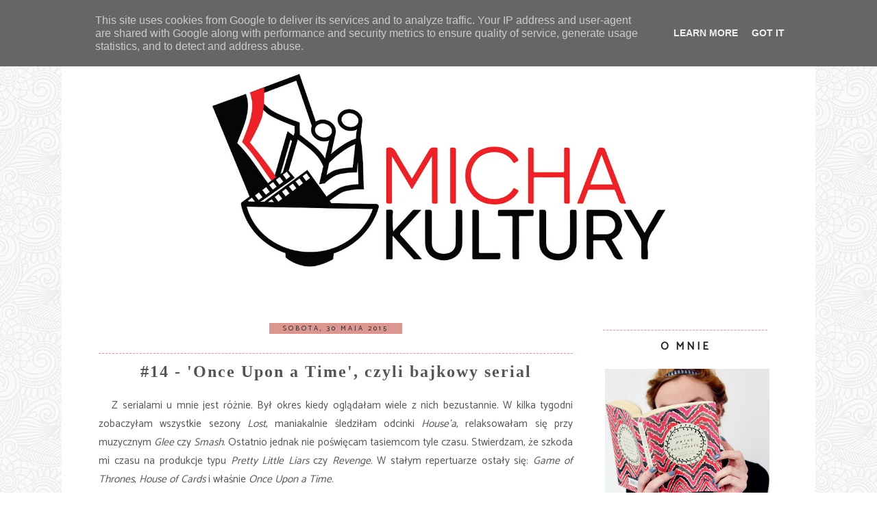

--- FILE ---
content_type: text/html; charset=UTF-8
request_url: http://www.micha-kultury.pl/2015/05/14-once-upon-time-czyli-bajkowy-serial.html
body_size: 33299
content:
<!DOCTYPE html>
<html class='v2' dir='ltr' xmlns='http://www.w3.org/1999/xhtml' xmlns:b='http://www.google.com/2005/gml/b' xmlns:data='http://www.google.com/2005/gml/data' xmlns:expr='http://www.google.com/2005/gml/expr'>
<head>
<link href='https://www.blogger.com/static/v1/widgets/335934321-css_bundle_v2.css' rel='stylesheet' type='text/css'/>
<meta content='width=1100' name='viewport'/>
<meta content='text/html; charset=UTF-8' http-equiv='Content-Type'/>
<meta content='blogger' name='generator'/>
<link href='http://www.micha-kultury.pl/favicon.ico' rel='icon' type='image/x-icon'/>
<link href='http://www.micha-kultury.pl/2015/05/14-once-upon-time-czyli-bajkowy-serial.html' rel='canonical'/>
<link rel="alternate" type="application/atom+xml" title="Micha kultury - Atom" href="http://www.micha-kultury.pl/feeds/posts/default" />
<link rel="alternate" type="application/rss+xml" title="Micha kultury - RSS" href="http://www.micha-kultury.pl/feeds/posts/default?alt=rss" />
<link rel="service.post" type="application/atom+xml" title="Micha kultury - Atom" href="https://www.blogger.com/feeds/8358810015569998410/posts/default" />

<link rel="alternate" type="application/atom+xml" title="Micha kultury - Atom" href="http://www.micha-kultury.pl/feeds/4014274017465282186/comments/default" />
<!--Can't find substitution for tag [blog.ieCssRetrofitLinks]-->
<link href='https://blogger.googleusercontent.com/img/b/R29vZ2xl/AVvXsEiiU7ut6yHE4wZ_lMdSWZaGvRbWBTdz8LW7l7Rm8paQgx_7w1DC2uHmuECq4hb-wutGqjaI-QWYrIcyilsZSjBfcxK0ORzJEG3wlgNlLwZsoSDnswcy786jyXV2jJFpQUu6H0TJTSQtZaY3/s400/once_upon_a_time_s2_poster_by_jaimcferran-d7d6cxk.jpg' rel='image_src'/>
<meta content='http://www.micha-kultury.pl/2015/05/14-once-upon-time-czyli-bajkowy-serial.html' property='og:url'/>
<meta content='#14 - &#39;Once Upon a Time&#39;, czyli bajkowy serial' property='og:title'/>
<meta content='   Z serialami u mnie jest różnie. Był okres kiedy oglądałam wiele z nich bezustannie. W kilka tygodni zobaczyłam wszystkie sezony Lost , ma...' property='og:description'/>
<meta content='https://blogger.googleusercontent.com/img/b/R29vZ2xl/AVvXsEiiU7ut6yHE4wZ_lMdSWZaGvRbWBTdz8LW7l7Rm8paQgx_7w1DC2uHmuECq4hb-wutGqjaI-QWYrIcyilsZSjBfcxK0ORzJEG3wlgNlLwZsoSDnswcy786jyXV2jJFpQUu6H0TJTSQtZaY3/w1200-h630-p-k-no-nu/once_upon_a_time_s2_poster_by_jaimcferran-d7d6cxk.jpg' property='og:image'/>
<title>
Micha kultury: #14 - 'Once Upon a Time', czyli bajkowy serial
</title>
<script type='text/javascript'>
      WebFontConfig = {
        google: { families: [ 'Catamaran::latin,latin-ext','Parisienne::latin,latin-ext' ] }
                             };
                             (function() {
                             var wf = document.createElement('script');
                             wf.src = ('https:' == document.location.protocol ? 'https' : 'http') +
                             '://ajax.googleapis.com/ajax/libs/webfont/1/webfont.js';
                             wf.type = 'text/javascript';
                             wf.async = 'true';
                             var s = document.getElementsByTagName('script')[0];
                             s.parentNode.insertBefore(wf, s);
                             })(); </script>
<link href='//maxcdn.bootstrapcdn.com/font-awesome/4.4.0/css/font-awesome.min.css' rel='stylesheet'/>
<style type='text/css'>@font-face{font-family:'Neuton';font-style:normal;font-weight:400;font-display:swap;src:url(//fonts.gstatic.com/s/neuton/v24/UMBTrPtMoH62xUZCwYg6UCj1BoM5.woff2)format('woff2');unicode-range:U+0100-02BA,U+02BD-02C5,U+02C7-02CC,U+02CE-02D7,U+02DD-02FF,U+0304,U+0308,U+0329,U+1D00-1DBF,U+1E00-1E9F,U+1EF2-1EFF,U+2020,U+20A0-20AB,U+20AD-20C0,U+2113,U+2C60-2C7F,U+A720-A7FF;}@font-face{font-family:'Neuton';font-style:normal;font-weight:400;font-display:swap;src:url(//fonts.gstatic.com/s/neuton/v24/UMBTrPtMoH62xUZCz4g6UCj1Bg.woff2)format('woff2');unicode-range:U+0000-00FF,U+0131,U+0152-0153,U+02BB-02BC,U+02C6,U+02DA,U+02DC,U+0304,U+0308,U+0329,U+2000-206F,U+20AC,U+2122,U+2191,U+2193,U+2212,U+2215,U+FEFF,U+FFFD;}</style>
<style id='page-skin-1' type='text/css'><!--
/*
-----------------------------------------------
Blogger Template Style
Name:     Agnes
Designer: Blokotek
URL:      www.blokotek.pl
Date:     August 2015
----------------------------------------------- */
/* Variable definitions
====================
<Variable name="keycolor" description="Main Color" type="color" default="#66bbdd"/>
<Group description="Page Text" selector="body">
<Variable name="body.font" description="Font" type="font"
default="normal normal 12px Arial, Tahoma, Helvetica, FreeSans, sans-serif"/>
<Variable name="body.text.color" description="Text Color" type="color" default="#222222"/>
</Group>
<Group description="Backgrounds" selector=".body-fauxcolumns-outer">
<Variable name="body.background.color" description="Outer Background" type="color" default="#66bbdd"/>
<Variable name="content.background.color" description="Main Background" type="color" default="#ffffff"/>
<Variable name="header.background.color" description="Header Background" type="color" default="transparent"/>
</Group>
<Group description="Links" selector=".main-outer">
<Variable name="link.color" description="Link Color" type="color" default="#2288bb"/>
<Variable name="link.visited.color" description="Visited Color" type="color" default="#888888"/>
<Variable name="link.hover.color" description="Hover Color" type="color" default="#33aaff"/>
</Group>
<Group description="Blog Title" selector=".header h1">
<Variable name="header.font" description="Font" type="font"
default="normal normal 60px Arial, Tahoma, Helvetica, FreeSans, sans-serif"/>
<Variable name="header.text.color" description="Title Color" type="color" default="#3399bb" />
</Group>
<Group description="Blog Description" selector=".header .description">
<Variable name="description.text.color" description="Description Color" type="color"
default="#777777" />
</Group>
<Group description="Tabs Text" selector=".tabs-inner .widget li a">
<Variable name="tabs.font" description="Font" type="font"
default="normal normal 14px Arial, Tahoma, Helvetica, FreeSans, sans-serif"/>
<Variable name="tabs.text.color" description="Text Color" type="color" default="#999999"/>
<Variable name="tabs.selected.text.color" description="Selected Color" type="color" default="#000000"/>
</Group>
<Group description="Tabs Background" selector=".tabs-outer .PageList">
<Variable name="tabs.background.color" description="Background Color" type="color" default="#f5f5f5"/>
<Variable name="tabs.selected.background.color" description="Selected Color" type="color" default="#eeeeee"/>
</Group>
<Group description="Post Title" selector="h3.post-title, .comments h4">
<Variable name="post.title.font" description="Font" type="font"
default="normal normal 20px Arial, Tahoma, Helvetica, FreeSans, sans-serif"/>
</Group>
<Group description="Date Header" selector=".date-header">
<Variable name="date.header.color" description="Text Color" type="color"
default="#555555"/>
<Variable name="date.header.background.color" description="Background Color" type="color"
default="transparent"/>
<Variable name="date.header.font" description="Text Font" type="font"
default="normal bold 11px Arial, Tahoma, Helvetica, FreeSans, sans-serif"/>
<Variable name="date.header.padding" description="Date Header Padding" type="string" default="inherit"/>
<Variable name="date.header.letterspacing" description="Date Header Letter Spacing" type="string" default="inherit"/>
<Variable name="date.header.margin" description="Date Header Margin" type="string" default="inherit"/>
</Group>
<Group description="Post Footer" selector=".post-footer">
<Variable name="post.footer.text.color" description="Text Color" type="color" default="#666666"/>
<Variable name="post.footer.background.color" description="Background Color" type="color"
default="#f9f9f9"/>
<Variable name="post.footer.border.color" description="Shadow Color" type="color" default="#eeeeee"/>
</Group>
<Group description="Gadgets" selector="h2">
<Variable name="widget.title.font" description="Title Font" type="font"
default="normal bold 11px Arial, Tahoma, Helvetica, FreeSans, sans-serif"/>
<Variable name="widget.title.text.color" description="Title Color" type="color" default="#000000"/>
<Variable name="widget.alternate.text.color" description="Alternate Color" type="color" default="#999999"/>
</Group>
<Group description="Images" selector=".main-inner">
<Variable name="image.background.color" description="Background Color" type="color" default="#ffffff"/>
<Variable name="image.border.color" description="Border Color" type="color" default="#eeeeee"/>
<Variable name="image.text.color" description="Caption Text Color" type="color" default="#555555"/>
</Group>
<Group description="Accents" selector=".content-inner">
<Variable name="body.rule.color" description="Separator Line Color" type="color" default="#eeeeee"/>
<Variable name="tabs.border.color" description="Tabs Border Color" type="color" default="transparent"/>
</Group>
<Variable name="body.background" description="Body Background" type="background"
color="transparent" default="$(color) none repeat scroll top left"/>
<Variable name="body.background.override" description="Body Background Override" type="string" default=""/>
<Variable name="body.background.gradient.cap" description="Body Gradient Cap" type="url"
default="url(//www.blogblog.com/1kt/simple/gradients_light.png)"/>
<Variable name="body.background.gradient.tile" description="Body Gradient Tile" type="url"
default="url(//www.blogblog.com/1kt/simple/body_gradient_tile_light.png)"/>
<Variable name="content.background.color.selector" description="Content Background Color Selector" type="string" default=".content-inner"/>
<Variable name="content.padding" description="Content Padding" type="length" default="10px" min="0" max="100px"/>
<Variable name="content.padding.horizontal" description="Content Horizontal Padding" type="length" default="10px" min="0" max="100px"/>
<Variable name="content.shadow.spread" description="Content Shadow Spread" type="length" default="40px" min="0" max="100px"/>
<Variable name="content.shadow.spread.webkit" description="Content Shadow Spread (WebKit)" type="length" default="5px" min="0" max="100px"/>
<Variable name="content.shadow.spread.ie" description="Content Shadow Spread (IE)" type="length" default="10px" min="0" max="100px"/>
<Variable name="main.border.width" description="Main Border Width" type="length" default="0" min="0" max="10px"/>
<Variable name="header.background.gradient" description="Header Gradient" type="url" default="none"/>
<Variable name="header.shadow.offset.left" description="Header Shadow Offset Left" type="length" default="-1px" min="-50px" max="50px"/>
<Variable name="header.shadow.offset.top" description="Header Shadow Offset Top" type="length" default="-1px" min="-50px" max="50px"/>
<Variable name="header.shadow.spread" description="Header Shadow Spread" type="length" default="1px" min="0" max="100px"/>
<Variable name="header.padding" description="Header Padding" type="length" default="30px" min="0" max="100px"/>
<Variable name="header.border.size" description="Header Border Size" type="length" default="1px" min="0" max="10px"/>
<Variable name="header.bottom.border.size" description="Header Bottom Border Size" type="length" default="1px" min="0" max="10px"/>
<Variable name="header.border.horizontalsize" description="Header Horizontal Border Size" type="length" default="0" min="0" max="10px"/>
<Variable name="description.text.size" description="Description Text Size" type="string" default="140%"/>
<Variable name="tabs.margin.top" description="Tabs Margin Top" type="length" default="0" min="0" max="100px"/>
<Variable name="tabs.margin.side" description="Tabs Side Margin" type="length" default="30px" min="0" max="100px"/>
<Variable name="tabs.background.gradient" description="Tabs Background Gradient" type="url"
default="url(//www.blogblog.com/1kt/simple/gradients_light.png)"/>
<Variable name="tabs.border.width" description="Tabs Border Width" type="length" default="1px" min="0" max="10px"/>
<Variable name="tabs.bevel.border.width" description="Tabs Bevel Border Width" type="length" default="1px" min="0" max="10px"/>
<Variable name="post.margin.bottom" description="Post Bottom Margin" type="length" default="25px" min="0" max="100px"/>
<Variable name="image.border.small.size" description="Image Border Small Size" type="length" default="2px" min="0" max="10px"/>
<Variable name="image.border.large.size" description="Image Border Large Size" type="length" default="5px" min="0" max="10px"/>
<Variable name="page.width.selector" description="Page Width Selector" type="string" default=".region-inner"/>
<Variable name="page.width" description="Page Width" type="string" default="auto"/>
<Variable name="main.section.margin" description="Main Section Margin" type="length" default="15px" min="0" max="100px"/>
<Variable name="main.padding" description="Main Padding" type="length" default="15px" min="0" max="100px"/>
<Variable name="main.padding.top" description="Main Padding Top" type="length" default="30px" min="0" max="100px"/>
<Variable name="main.padding.bottom" description="Main Padding Bottom" type="length" default="30px" min="0" max="100px"/>
<Variable name="paging.background"
color="#ffffff"
description="Background of blog paging area" type="background"
default="transparent none no-repeat scroll top center"/>
<Variable name="footer.bevel" description="Bevel border length of footer" type="length" default="0" min="0" max="10px"/>
<Variable name="mobile.background.overlay" description="Mobile Background Overlay" type="string"
default="transparent none repeat scroll top left"/>
<Variable name="mobile.background.size" description="Mobile Background Size" type="string" default="auto"/>
<Variable name="mobile.button.color" description="Mobile Button Color" type="color" default="#ffffff" />
<Variable name="startSide" description="Side where text starts in blog language" type="automatic" default="left"/>
<Variable name="endSide" description="Side where text ends in blog language" type="automatic" default="right"/>
*/
/* Content
----------------------------------------------- */
body {
font: normal normal 14px 'Catamaran', sans-serif;
color: #555555;
background: transparent url(https://blogger.googleusercontent.com/img/b/R29vZ2xl/AVvXsEgeGDbqBi67ZZ2eXR80pkskRpDNTRHYOuGzbHvVJd64lcO2iaGURwIeSQaHEP9hMlwK9ECOoe1jbMFaqDD5_39FU4wF9nfJ62tkMI-mb21lPdfj7LlVSswBhiLd34Lh1OAyOxL1pqu4C6c/s1600/symphony.png) repeat fixed;
padding: 0 0 0 0;
;
}
html body .region-inner {
min-width: 0;
max-width: 100%;
width: auto;
}
h2 {
font-size: 22px;
font-family: 'Catamaran', sans-serif;
}
a:link {
text-decoration: none;
color: #dc9690;
}
a:visited {
text-decoration: none;
color: #dc9690;
}
a:hover {
text-decoration: underline;
color: #dc9690;
}
.body-fauxcolumn-outer .fauxcolumn-inner {
background: transparent none repeat scroll top left;
_background-image: none;
}
.body-fauxcolumn-outer .cap-top {
position: absolute;
z-index: 1;
height: 400px;
width: 100%;
background: transparent none repeat scroll top left;
;
}
.body-fauxcolumn-outer .cap-top .cap-left {
width: 100%;
background: transparent none repeat-x scroll top left;
_background-image: none;
}
.content-outer {
-moz-box-shadow: 0 0 0 rgba(0, 0, 0, .15);
-webkit-box-shadow: 0 0 0 rgba(0, 0, 0, .15);
-goog-ms-box-shadow: 0 0 0 #333333;
box-shadow: 0 0 0 rgba(0, 0, 0, .15);
margin-bottom: 1px;
}
.content-inner {
padding: 10px 40px;
}
.content-inner {
background-color: #ffffff;
}
/* Header
----------------------------------------------- */
.header-outer {
background: transparent none repeat-x scroll 0 -400px;
_background-image: none;
margin-top: 30px;
}
.Header h1 {
font: normal normal 100px 'Parisienne', cursive;
color: #555555;
text-shadow: 0 0 0 rgba(0, 0, 0, .2);
text-align: center;
}
img#Header1_headerimg {
margin: 0 auto 20px;
}
.Header h1 a {
color: #555555;
}
.Header .description {
font-size: 18px;
color: #555555;
}
.header-inner .Header .titlewrapper {
padding: 22px 0;
}
.header-inner .Header .descriptionwrapper {
padding: 0 0;
}
/* Tabs
----------------------------------------------- */
.navdiv {
background-color: #dc9690;
position: fixed;
top: 0;
height: 40px;
width: 100%;
z-index: 8;
opacity: .8;
}
.widget.PageList {
position: fixed;
top: 0;
z-index: 9;
opacity: .95;
margin-left: -10px;
}
.tabs-inner .widget ul {
line-height: 20px;
}
.tabs-inner .widget li a {
display: inline-block;
padding: 10px 15px;
color: #000;
text-transform: uppercase;
letter-spacing: 2px;
font-size: 12px;
font-family: 'Catamaran', sans-serif;
}
.tabs-inner .widget li a:hover {
color: #000;
text-decoration: none;
}
.PageList LI.selected A {
font-weight: normal !important;
}
.tabs-inner {
padding: 0 10px !important;
}
.tabs .widget li, .tabs .widget li {
display: inline;
float: none;
}
.mobile .PageList {
width: 100%;
}
.PageList {
text-align: center;
}
.mobile .navdiv {
display: none;
}
.credit {
position: relative;
bottom: 0;
background: #dc9690;
padding: 8px 0;
width: 100%;
text-align: center;
color: #000;
font: 10px arial,sans-serif;
letter-spacing: 2px;
text-transform: uppercase;
}
.credit a {
color: #fff;
text-decoration: none;
}
.credit a:hover {
color: #07c1b6;
text-decoration: none;
}
blockquote {
border-left: 5px solid #dc9690;
padding-left: 10px;
font-style: italic;
}
::-moz-selection {
background: #dc9690;
color: #fff;
text-shadow: none;
}
::selection {
background: #dc9690;
color: #fff;
text-shadow: none;
}
.label-size {
position: relative;
text-decoration: none;
font-size: 10px;
font-family: inherit;
color: #fff;
}
.label-size a {
color: #dc9690;
border: 1px solid #dc9690;
padding: 5px;
margin: 2px;
float: left;
display: block;
-moz-transition: all 0.4s;
-o-transition: all 0.4s;
-webkit-transition: all 0.4s;
-ms-transition: all 0.4s;
transition: all 0.4s;
background: #fff;
text-decoration: none;
font-size: 10px;
text-transform: uppercase;
}
.label-size a:hover {
background: #dc9690;
color: #fff;
border: 1px solid #dc9690;
}
/* Columns
----------------------------------------------- */
.main-outer {
border-top: 0 solid transparent;
}
.fauxcolumn-left-outer .fauxcolumn-inner {
border-right: 1px solid transparent;
}
.fauxcolumn-right-outer .fauxcolumn-inner {
border-left: 1px solid transparent;
}
/* Headings
----------------------------------------------- */
div.widget > h2,
div.widget h2.title {
margin: 0 0 1em 0;
font: normal bold 16px 'Catamaran', sans-serif;
color: #222222;
}
/* Widgets
----------------------------------------------- */
.widget {
margin: 20px 0;
}
.sidebar h2 {
margin-bottom: 0;
font-family: 'Catamaran', sans-serif!important;
font-size: 16px!important;
font-weight: bold!important;
color: #555;
letter-spacing: 3px;
text-align: center;
text-transform: uppercase;
border-top: 1px dashed #dc9690;
padding-top: 10px;
}
.widget .popular-posts ul {
list-style: none;
margin: 0;
padding: 0;
}
.widget.Stats {
text-align: center;
}
.widget img {
max-width: 100%;
height: auto;
}
.PopularPosts .item-thumbnail {
float: none;
margin: 0;
}
.PopularPosts .item-title {
font: 12px 'Catamaran', sans-serif;
letter-spacing: 1px;
padding-bottom: 0.2em;
text-transform: uppercase;
text-align: center;
}
.PopularPosts .item-title a {
color: #222;
}
.PopularPosts img {
width: 100%;
height: auto;
transition: all 0.2s ease-out;
-o-transition: all 0.2s ease-out;
-moz-transition: all 0.2s ease-out;
-webkit-transition: all 0.2s ease-out;
}
.PopularPosts img:hover {
opacity: .7;
}
.PopularPosts .item-snippet {
display: none;
}
/* Posts
----------------------------------------------- */
h2.date-header {
font: normal normal 10px 'Catamaran', sans-serif;
text-transform: uppercase;
letter-spacing: 3px;
text-align: center;
}
.date-header span {
background-color: #dc9690;
color: #222222;
padding: 0 20px;
letter-spacing: 3px;
margin: inherit;
width: 100%;
position:relative;
top:-10px;
}
.mobile .date-header span {
background: #fff;
}
.main-inner {
padding-top: 35px;
padding-bottom: 65px;
}
.main-inner .column-center-inner {
padding: 0 0;
}
.main-inner .column-center-inner .section {
margin: 0 1em;
}
.post {
margin: 0 0 45px 0;
}
h3.post-title, .comments h4 {
font-family: 'Sans-serif';
font-size:24px;
margin: .75em 0 0;
text-align: center;
border-top: 1px dashed #dc9690;
padding-top: 10px;
}
h3.post-title, h3.post-title a {
text-align: center;
letter-spacing: 2px;
color: #555555;
}
.post-body {
font-size: 110%;
line-height: 1.8;
position: relative;
text-align: justify;
}
.post-body img, .post-body .tr-caption-container, .Profile img, .Image img,
.BlogList .item-thumbnail img {
padding: 2px;
background: transparent;
border: 1px solid transparent;
}
.post-body img, .post-body .tr-caption-container {
padding: 5px;
max-width: 95%;
}
.post-body .tr-caption-container {
color: #222222;
}
.post-body .tr-caption-container img {
padding: 0;
background: transparent;
border: none;
}
.post-header {
margin: 0 0 1.5em;
line-height: 1.6;
font-size: 90%;
}
.post-footer {
margin: 20px -2px 0;
padding: 5px 0;
line-height: 1.6;
font: 10px 'Catamaran', sans-serif;
text-transform: uppercase;
letter-spacing: 1px;
text-align: left;
}
#comments .comment-author {
padding-top: 1.5em;
border-top: 1px solid transparent;
background-position: 0 1.5em;
}
#comments .comment-author:first-child {
padding-top: 0;
border-top: none;
}
.avatar-image-container {
margin: .2em 0 0;
}
#comments .avatar-image-container img {
border: 1px solid transparent;
}
/* Comments
----------------------------------------------- */
.comments h4 {
font: 27px Open Sans Condensed, sans-serif;
color: #222222;
text-transform: uppercase;
letter-spacing: 1px;
margin: .5em 0 0;
font-size: 150%;
}
.comments .comments-content .icon.blog-author {
background-repeat: no-repeat;
background-image: url(https://blogger.googleusercontent.com/img/b/R29vZ2xl/AVvXsEjRV681vA39VTj-ntZDCoGlgU40iEHJFtWM5dQ0tXr6h5FTdTQu_JJpJJhezIvoHLXfZkYyckE3l0BiA0osUKYA0edH8NtDus_RTbX4WqAE7y086VnbvXoBwS-T6hNW-_miI4xk0APEN3M/s1600/1439557066_checkround-24.png);
background-size: 16px 16px;
}
.comments .comments-content .loadmore a {
border-top: 1px solid #ddd;
border-bottom: 1px solid #ddd;
}
.comments .comment-thread.inline-thread {
background-color: #ffffff;
}
.comments .continue {
border-top: 2px solid #222222;
}
/* Accents
---------------------------------------------- */
.section-columns td.columns-cell {
border-left: 0px solid transparent;
}
.blog-pager-older-link, .home-link,
.blog-pager-newer-link {
background-color: #ffffff;
padding: 5px;
}
.footer-outer {
border-top: 1px solid #eee;
}
#blog-pager a {
font: 18px 'Catamaran', sans-serif;
color: #000;
text-transform: uppercase;
letter-spacing: 2px;
}
#blog-pager a:hover {
opacity: .5;
}
.blog-pager-newer-link {
background: url(https://blogger.googleusercontent.com/img/b/R29vZ2xl/AVvXsEhGjEi6Cg0fvfHRumJ6jL8HRI6qOfjMVUhTGIVLx2teMj6Kp_GAzqEekDkgw42GsAxAb4JB4EkvkD7JyK9cO0sajQDMg5Ki4ANFHcqr5vv5fmYclMPIoVOzn9_RH87RoXLhVwGN9_JUu6o/s1600/generic_left.png) no-repeat scroll left center #fff;
padding-left: 22px;
}
.blog-pager-older-link {
background: url(https://blogger.googleusercontent.com/img/b/R29vZ2xl/AVvXsEhWGX1rAglZ7qDs9zqLbL39FAq5mL2qe7ogGEZ3q42OjDGsfwO2s9WKtYTZQgE_owsDIrz3dshsgXoM6AUyYoS3aKe68aJ0oaXXmI3Cb9Kb6o2PqL0ocPT5to8DJrmywjJ2fZrveY4jWtU/s1600/generic_right.png) no-repeat scroll right center #fff;
padding-right: 22px;
}
.blog-feeds,.post-feeds {
font: 12px 'Catamaran', sans-serif;
letter-spacing: 2px;
text-transform: uppercase;
margin-top: 30px;
}
.footer-outer {
border-top: 1px solid #bbbbbb;
}
#Navbar1 {
display: none;
}
.feed-links {
float: left;
}
/* Mobile
----------------------------------------------- */
body.mobile {
background-size: auto;
text-align: left;
}
.mobile .body-fauxcolumn-outer {
background: transparent none repeat scroll top left;
}
.mobile .body-fauxcolumn-outer .cap-top {
background-size: 100% auto;
}
.mobile .content-outer {
-webkit-box-shadow: 0 0 3px rgba(0, 0, 0, .15);
box-shadow: 0 0 3px rgba(0, 0, 0, .15);
}
body.mobile .AdSense {
margin: 0 -0;
}
.mobile .tabs-inner .widget ul {
margin-left: 0;
margin-right: 0;
}
.mobile .post {
margin: 0;
}
.mobile .post-body {
text-align: left;
}
.mobile .main-inner .column-center-inner .section {
margin: 0;
}
.mobile .date-header span {
padding: 0.1em 10px;
margin: 0 -10px;
}
.mobile h3.post-title a{
margin: 0;
}
.mobile .blog-pager {
background: transparent none no-repeat scroll top center;
}
.mobile .footer-outer {
border-top: none;
}
.mobile .main-inner, .mobile .footer-inner {
background-color: #ffffff;
}
.mobile-index-contents {
color: #555555;
}
.mobile-link-button {
background-color: #dc9690;
}
.mobile-link-button a:link, .mobile-link-button a:visited {
color: #ffffff;
}
.mobile .tabs-inner .section:first-child {
border-top: none;
}
.mobile .tabs-inner .PageList .widget-content {
background-color: #dadada;
color: #000000;
border-top: 1px solid transparent;
border-bottom: 1px solid transparent;
}
.mobile .tabs-inner .PageList .widget-content .pagelist-arrow {
border-left: 1px solid transparent;
}
.mobile #blog-pager a {
font-size: 13px;
}
/* Post Share
---------------------------------------------- */
.post-share {
text-align: center;
margin-bottom: -30px;
float: left;
}
.post-share a {
display: inline-block;
color: #fff;
position: relative;
top: -60px;
}
.post-share a:hover {
color: #dc9690;
}
.share-box {
display: inline-block;
line-height: 45px;
margin: 0;
-o-transition: .3s;
-ms-transition: .3s;
-moz-transition: .3s;
-webkit-transition: .3s;
border: 3px double #fff;
width: 40px;
height: 40px;
background: #dc9690;
-webkit-border-radius: 100px;
-moz-border-radius: 100px;
border-radius: 100px;
}
.share-box:hover {
background: #fff;
border: 3px double #dc9690;
color: #dc9690;
}
.share-box i {
font-size: 16px;
}
.post-share-buttons.goog-inline-block {
display: none;
}
/* Back To Top Button
----------------------------------------------- */
.goTop {position:fixed; right:20px; bottom:-10px; display:none;}
#goTop {
width:50px; height:50px;
background:rgba(0,0,0,0);
border-radius:50%;
text-align:center;
line-height:50px;
font-size:30px;
color:#555;
display:block;
overflow:hidden;
position:relative;
box-shadow:0 3px 1px rgba(0, 0, 0, 0.3);
background: #fff;
}
#goTopBackground {
position:absolute; left:-10%; top:100%;
width:120%; height:120%;
background: #dc9690;
}
.fa-angle-up:before {
content: "\f106";
position: relative;
}

--></style>
<style id='template-skin-1' type='text/css'><!--
body {
min-width: 1100px;
}
.content-outer, .content-fauxcolumn-outer, .region-inner {
min-width: 1100px;
max-width: 1100px;
_width: 1100px;
}
.main-inner .columns {
padding-left: 0px;
padding-right: 300px;
}
.main-inner .fauxcolumn-center-outer {
left: 0px;
right: 300px;
/* IE6 does not respect left and right together */
_width: expression(this.parentNode.offsetWidth -
parseInt("0px") -
parseInt("300px") + 'px');
}
.main-inner .fauxcolumn-left-outer {
width: 0px;
}
.main-inner .fauxcolumn-right-outer {
width: 300px;
}
.main-inner .column-left-outer {
width: 0px;
right: 100%;
margin-left: -0px;
}
.main-inner .column-right-outer {
width: 300px;
margin-right: -300px;
}
#layout {
min-width: 0;
}
#layout .content-outer {
min-width: 0;
width: 800px;
}
#layout .region-inner {
min-width: 0;
width: auto;
}
--></style>
<script src='http://ajax.googleapis.com/ajax/libs/jquery/1.8.2/jquery.min.js' type='text/javascript'></script>
<script src='http://cdnjs.cloudflare.com/ajax/libs/fitvids/1.1.0/jquery.fitvids.min.js' type='text/javascript'></script>
<script type='text/javascript'>
      //<![CDATA[
      // SmoothScroll for websites v1.2.1
      // Licensed under the terms of the MIT license.
      // People involved
      //  - Balazs Galambosi (maintainer)  
      //  - Michael Herf     (Pulse Algorithm)
      !function(){function e(){var e=!1;e&&c("keydown",r),v.keyboardSupport&&!e&&u("keydown",r)}function t(){if(document.body){var t=document.body,o=document.documentElement,n=window.innerHeight,r=t.scrollHeight;if(S=document.compatMode.indexOf("CSS")>=0?o:t,w=t,e(),x=!0,top!=self)y=!0;else if(r>n&&(t.offsetHeight<=n||o.offsetHeight<=n)){var a=!1,i=function(){a||o.scrollHeight==document.height||(a=!0,setTimeout(function(){o.style.height=document.height+"px",a=!1},500))};if(o.style.height="auto",setTimeout(i,10),S.offsetHeight<=n){var l=document.createElement("div");l.style.clear="both",t.appendChild(l)}}v.fixedBackground||b||(t.style.backgroundAttachment="scroll",o.style.backgroundAttachment="scroll")}}function o(e,t,o,n){if(n||(n=1e3),d(t,o),1!=v.accelerationMax){var r=+new Date,a=r-C;if(a<v.accelerationDelta){var i=(1+30/a)/2;i>1&&(i=Math.min(i,v.accelerationMax),t*=i,o*=i)}C=+new Date}if(M.push({x:t,y:o,lastX:0>t?.99:-.99,lastY:0>o?.99:-.99,start:+new Date}),!T){var l=e===document.body,u=function(){for(var r=+new Date,a=0,i=0,c=0;c<M.length;c++){var s=M[c],d=r-s.start,f=d>=v.animationTime,h=f?1:d/v.animationTime;v.pulseAlgorithm&&(h=p(h));var m=s.x*h-s.lastX>>0,w=s.y*h-s.lastY>>0;a+=m,i+=w,s.lastX+=m,s.lastY+=w,f&&(M.splice(c,1),c--)}l?window.scrollBy(a,i):(a&&(e.scrollLeft+=a),i&&(e.scrollTop+=i)),t||o||(M=[]),M.length?E(u,e,n/v.frameRate+1):T=!1};E(u,e,0),T=!0}}function n(e){x||t();var n=e.target,r=l(n);if(!r||e.defaultPrevented||s(w,"embed")||s(n,"embed")&&/\.pdf/i.test(n.src))return!0;var a=e.wheelDeltaX||0,i=e.wheelDeltaY||0;return a||i||(i=e.wheelDelta||0),!v.touchpadSupport&&f(i)?!0:(Math.abs(a)>1.2&&(a*=v.stepSize/120),Math.abs(i)>1.2&&(i*=v.stepSize/120),o(r,-a,-i),void e.preventDefault())}function r(e){var t=e.target,n=e.ctrlKey||e.altKey||e.metaKey||e.shiftKey&&e.keyCode!==H.spacebar;if(/input|textarea|select|embed/i.test(t.nodeName)||t.isContentEditable||e.defaultPrevented||n)return!0;if(s(t,"button")&&e.keyCode===H.spacebar)return!0;var r,a=0,i=0,u=l(w),c=u.clientHeight;switch(u==document.body&&(c=window.innerHeight),e.keyCode){case H.up:i=-v.arrowScroll;break;case H.down:i=v.arrowScroll;break;case H.spacebar:r=e.shiftKey?1:-1,i=-r*c*.9;break;case H.pageup:i=.9*-c;break;case H.pagedown:i=.9*c;break;case H.home:i=-u.scrollTop;break;case H.end:var d=u.scrollHeight-u.scrollTop-c;i=d>0?d+10:0;break;case H.left:a=-v.arrowScroll;break;case H.right:a=v.arrowScroll;break;default:return!0}o(u,a,i),e.preventDefault()}function a(e){w=e.target}function i(e,t){for(var o=e.length;o--;)z[N(e[o])]=t;return t}function l(e){var t=[],o=S.scrollHeight;do{var n=z[N(e)];if(n)return i(t,n);if(t.push(e),o===e.scrollHeight){if(!y||S.clientHeight+10<o)return i(t,document.body)}else if(e.clientHeight+10<e.scrollHeight&&(overflow=getComputedStyle(e,"").getPropertyValue("overflow-y"),"scroll"===overflow||"auto"===overflow))return i(t,e)}while(e=e.parentNode)}function u(e,t,o){window.addEventListener(e,t,o||!1)}function c(e,t,o){window.removeEventListener(e,t,o||!1)}function s(e,t){return(e.nodeName||"").toLowerCase()===t.toLowerCase()}function d(e,t){e=e>0?1:-1,t=t>0?1:-1,(k.x!==e||k.y!==t)&&(k.x=e,k.y=t,M=[],C=0)}function f(e){if(e){e=Math.abs(e),D.push(e),D.shift(),clearTimeout(A);var t=D[0]==D[1]&&D[1]==D[2],o=h(D[0],120)&&h(D[1],120)&&h(D[2],120);return!(t||o)}}function h(e,t){return Math.floor(e/t)==e/t}function m(e){var t,o,n;return e*=v.pulseScale,1>e?t=e-(1-Math.exp(-e)):(o=Math.exp(-1),e-=1,n=1-Math.exp(-e),t=o+n*(1-o)),t*v.pulseNormalize}function p(e){return e>=1?1:0>=e?0:(1==v.pulseNormalize&&(v.pulseNormalize/=m(1)),m(e))}var w,g={frameRate:150,animationTime:800,stepSize:120,pulseAlgorithm:!0,pulseScale:8,pulseNormalize:1,accelerationDelta:20,accelerationMax:1,keyboardSupport:!0,arrowScroll:50,touchpadSupport:!0,fixedBackground:!0,excluded:""},v=g,b=!1,y=!1,k={x:0,y:0},x=!1,S=document.documentElement,D=[120,120,120],H={left:37,up:38,right:39,down:40,spacebar:32,pageup:33,pagedown:34,end:35,home:36},v=g,M=[],T=!1,C=+new Date,z={};setInterval(function(){z={}},1e4);var A,N=function(){var e=0;return function(t){return t.uniqueID||(t.uniqueID=e++)}}(),E=function(){return window.requestAnimationFrame||window.webkitRequestAnimationFrame||function(e,t,o){window.setTimeout(e,o||1e3/60)}}(),K=/chrome/i.test(window.navigator.userAgent),L="onmousewheel"in document;L&&K&&(u("mousedown",a),u("mousewheel",n),u("load",t))}();
                  //]]>
    </script>
<!-- Scrolling within page || Scroll to Top-->
<script type='text/javascript'>
      //<![CDATA[
      $(function(){
        $('a[href^="#"]').click(function(e){
          $('html,body').animate({scrollTop:$(this.hash).offset().top}, 900);
          return false;
          e.preventDefault();
        });
        placegoTopBackground();
        $(window).scroll(function(){
          (($(window).scrollTop()>100)? $('.goTop').stop().css('display','block').animate({'bottom':'20px'},100) : $('.goTop').stop().animate({'bottom':'-10px'},100,function(){ $(this).css('display','none'); }));
          placegoTopBackground();
        });
        function placegoTopBackground(){
          var d=$(document).height(),c=$(window).height(),s=$(window).scrollTop();
          var position=(1-(s/(d-c)))*100;
          $('#goTopBackground').css('top', position+'%');
        }
      });
      //]]>
    </script>
<!-- post title with page navigation -->
<script type='text/javascript'>
      //<![CDATA[
      $(function() {
        getNextPrev($('a.blog-pager-newer-link'));
        getNextPrev($('a.blog-pager-older-link'));
      });
      function getNextPrev(p) {
        $.get(p.attr('href'), function (e){
          var Title = $(e).find('.post .post-title').text();
          var Img = $(e).find('.post-banner img').attr('src').replace('s1600','s150');
          p.find('.blog-pager-title').text(Title);
          p.find('.blog-pager-img').html('<img src="'+Img+'" />');
        },'html');
      }
      //]]>
    </script>
<link href='https://www.blogger.com/dyn-css/authorization.css?targetBlogID=8358810015569998410&amp;zx=b5b55d2a-0907-4ae1-a9c6-d8da4b240d38' media='none' onload='if(media!=&#39;all&#39;)media=&#39;all&#39;' rel='stylesheet'/><noscript><link href='https://www.blogger.com/dyn-css/authorization.css?targetBlogID=8358810015569998410&amp;zx=b5b55d2a-0907-4ae1-a9c6-d8da4b240d38' rel='stylesheet'/></noscript>
<meta name='google-adsense-platform-account' content='ca-host-pub-1556223355139109'/>
<meta name='google-adsense-platform-domain' content='blogspot.com'/>

<script type="text/javascript" language="javascript">
  // Supply ads personalization default for EEA readers
  // See https://www.blogger.com/go/adspersonalization
  adsbygoogle = window.adsbygoogle || [];
  if (typeof adsbygoogle.requestNonPersonalizedAds === 'undefined') {
    adsbygoogle.requestNonPersonalizedAds = 1;
  }
</script>


</head>
<body class='loading'>
<div id='fb-root'></div>
<script>(function(d, s, id) {
  var js, fjs = d.getElementsByTagName(s)[0];
  if (d.getElementById(id)) return;
  js = d.createElement(s); js.id = id;
  js.src = 'https://connect.facebook.net/pl_PL/sdk.js#xfbml=1&version=v2.12';
  fjs.parentNode.insertBefore(js, fjs);
}(document, 'script', 'facebook-jssdk'));</script>
<div class='navbar section' id='navbar' name='Pasek nawigacyjny'><div class='widget Navbar' data-version='1' id='Navbar1'><script type="text/javascript">
    function setAttributeOnload(object, attribute, val) {
      if(window.addEventListener) {
        window.addEventListener('load',
          function(){ object[attribute] = val; }, false);
      } else {
        window.attachEvent('onload', function(){ object[attribute] = val; });
      }
    }
  </script>
<div id="navbar-iframe-container"></div>
<script type="text/javascript" src="https://apis.google.com/js/platform.js"></script>
<script type="text/javascript">
      gapi.load("gapi.iframes:gapi.iframes.style.bubble", function() {
        if (gapi.iframes && gapi.iframes.getContext) {
          gapi.iframes.getContext().openChild({
              url: 'https://www.blogger.com/navbar/8358810015569998410?po\x3d4014274017465282186\x26origin\x3dhttp://www.micha-kultury.pl',
              where: document.getElementById("navbar-iframe-container"),
              id: "navbar-iframe"
          });
        }
      });
    </script><script type="text/javascript">
(function() {
var script = document.createElement('script');
script.type = 'text/javascript';
script.src = '//pagead2.googlesyndication.com/pagead/js/google_top_exp.js';
var head = document.getElementsByTagName('head')[0];
if (head) {
head.appendChild(script);
}})();
</script>
</div></div>
<div class='navdiv'>
</div>
<div class='body-fauxcolumns'>
<div class='fauxcolumn-outer body-fauxcolumn-outer'>
<div class='cap-top'>
<div class='cap-left'></div>
<div class='cap-right'></div>
</div>
<div class='fauxborder-left'>
<div class='fauxborder-right'></div>
<div class='fauxcolumn-inner'>
</div>
</div>
<div class='cap-bottom'>
<div class='cap-left'></div>
<div class='cap-right'></div>
</div>
</div>
</div>
<div class='content'>
<div class='content-fauxcolumns'>
<div class='fauxcolumn-outer content-fauxcolumn-outer'>
<div class='cap-top'>
<div class='cap-left'></div>
<div class='cap-right'></div>
</div>
<div class='fauxborder-left'>
<div class='fauxborder-right'></div>
<div class='fauxcolumn-inner'>
</div>
</div>
<div class='cap-bottom'>
<div class='cap-left'></div>
<div class='cap-right'></div>
</div>
</div>
</div>
<div class='content-outer'>
<div class='content-cap-top cap-top'>
<div class='cap-left'></div>
<div class='cap-right'></div>
</div>
<div class='fauxborder-left content-fauxborder-left'>
<div class='fauxborder-right content-fauxborder-right'></div>
<div class='content-inner'>
<header>
<div class='header-outer'>
<div class='header-cap-top cap-top'>
<div class='cap-left'></div>
<div class='cap-right'></div>
</div>
<div class='fauxborder-left header-fauxborder-left'>
<div class='fauxborder-right header-fauxborder-right'></div>
<div class='region-inner header-inner'>
<div class='header section' id='header' name='Nagłówek'><div class='widget Header' data-version='1' id='Header1'>
<div id='header-inner'>
<a href='http://www.micha-kultury.pl/' style='display: block'>
<img alt='Micha kultury' height='560px; ' id='Header1_headerimg' src='https://blogger.googleusercontent.com/img/b/R29vZ2xl/AVvXsEi-zvb3T1q8MuMNPi7HhurM5bnr2wCDgfeB_PT-UTOn3nQWBvc1sCBr3mUMiS4ENfm4bmhYMHRQb35ASe0BigHymVkYxgzsCDXS-5uxVkMJ4RQaOYrAnT54-1tVT3vWCc0TYcm2kkjzkWiU/s1600/micha_nagl_YMI.jpg' style='display: block' width='1600px; '/>
</a>
</div>
</div></div>
</div>
</div>
<div class='header-cap-bottom cap-bottom'>
<div class='cap-left'></div>
<div class='cap-right'></div>
</div>
</div>
</header>
<div class='tabs-outer'>
<div class='tabs-cap-top cap-top'>
<div class='cap-left'></div>
<div class='cap-right'></div>
</div>
<div class='fauxborder-left tabs-fauxborder-left'>
<div class='fauxborder-right tabs-fauxborder-right'></div>
<div class='region-inner tabs-inner'>
<div class='tabs section' id='crosscol' name='Wszystkie kolumny'><div class='widget PageList' data-version='1' id='PageList2'>
<h2>
Strony
</h2>
<div class='widget-content'>
<ul>
<li>
<a href='http://www.micha-kultury.pl/'>
Strona główna
</a>
</li>
<li>
<a href='http://www.micha-kultury.pl/p/blog-page_21.html'>
Książki
</a>
</li>
<li>
<a href='http://www.micha-kultury.pl/p/filmy.html'>
Filmy
</a>
</li>
<li>
<a href='http://www.micha-kultury.pl/p/blog-page_25.html'>
Teatr
</a>
</li>
<li>
<a href='http://www.micha-kultury.pl/p/muzyka.html'>
Seriale
</a>
</li>
<li>
<a href='http://www.micha-kultury.pl/p/100-bbc.html'>
100 BBC
</a>
</li>
<li>
<a href='http://www.micha-kultury.pl/p/kontakt.html'>
Kontakt
</a>
</li>
</ul>
<div class='clear'></div>
</div>
</div></div>
<div class='tabs no-items section' id='crosscol-overflow' name='Cross-Column 2'></div>
</div>
</div>
<div class='tabs-cap-bottom cap-bottom'>
<div class='cap-left'></div>
<div class='cap-right'></div>
</div>
</div>
<div class='main-outer'>
<div class='main-cap-top cap-top'>
<div class='cap-left'></div>
<div class='cap-right'></div>
</div>
<div class='fauxborder-left main-fauxborder-left'>
<div class='fauxborder-right main-fauxborder-right'></div>
<div class='region-inner main-inner'>
<div class='columns fauxcolumns'>
<div class='fauxcolumn-outer fauxcolumn-center-outer'>
<div class='cap-top'>
<div class='cap-left'></div>
<div class='cap-right'></div>
</div>
<div class='fauxborder-left'>
<div class='fauxborder-right'></div>
<div class='fauxcolumn-inner'>
</div>
</div>
<div class='cap-bottom'>
<div class='cap-left'></div>
<div class='cap-right'></div>
</div>
</div>
<div class='fauxcolumn-outer fauxcolumn-left-outer'>
<div class='cap-top'>
<div class='cap-left'></div>
<div class='cap-right'></div>
</div>
<div class='fauxborder-left'>
<div class='fauxborder-right'></div>
<div class='fauxcolumn-inner'>
</div>
</div>
<div class='cap-bottom'>
<div class='cap-left'></div>
<div class='cap-right'></div>
</div>
</div>
<div class='fauxcolumn-outer fauxcolumn-right-outer'>
<div class='cap-top'>
<div class='cap-left'></div>
<div class='cap-right'></div>
</div>
<div class='fauxborder-left'>
<div class='fauxborder-right'></div>
<div class='fauxcolumn-inner'>
</div>
</div>
<div class='cap-bottom'>
<div class='cap-left'></div>
<div class='cap-right'></div>
</div>
</div>
<!-- corrects IE6 width calculation -->
<div class='columns-inner'>
<div class='column-center-outer'>
<div class='column-center-inner'>
<div class='main section' id='main' name='Główny'><div class='widget Blog' data-version='1' id='Blog1'>
<div class='blog-posts hfeed'>
<!--Can't find substitution for tag [defaultAdStart]-->

                                        <div class="date-outer">
                                      
<h2 class='date-header'>
<span>
sobota, 30 maja 2015
</span>
</h2>

                                        <div class="date-posts">
                                      
<div class='post-outer'>
<div class='post hentry' itemprop='blogPost' itemscope='itemscope' itemtype='http://schema.org/BlogPosting'>
<meta content='https://blogger.googleusercontent.com/img/b/R29vZ2xl/AVvXsEiiU7ut6yHE4wZ_lMdSWZaGvRbWBTdz8LW7l7Rm8paQgx_7w1DC2uHmuECq4hb-wutGqjaI-QWYrIcyilsZSjBfcxK0ORzJEG3wlgNlLwZsoSDnswcy786jyXV2jJFpQUu6H0TJTSQtZaY3/s400/once_upon_a_time_s2_poster_by_jaimcferran-d7d6cxk.jpg' itemprop='image_url'/>
<meta content='8358810015569998410' itemprop='blogId'/>
<meta content='4014274017465282186' itemprop='postId'/>
<a name='4014274017465282186'></a>
<h3 class='post-title entry-title' itemprop='name'>
#14 - 'Once Upon a Time', czyli bajkowy serial
</h3>
<div class='post-header'>
<div class='post-header-line-1'></div>
</div>
<div class='post-body entry-content' id='post-body-4014274017465282186' itemprop='description articleBody'>
&nbsp;&nbsp; Z serialami u mnie jest różnie. Był okres kiedy oglądałam wiele z nich bezustannie. W kilka tygodni zobaczyłam wszystkie sezony <i>Lost</i>, maniakalnie śledziłam odcinki <i>House'a</i>, relaksowałam się przy muzycznym <i>Glee</i> czy <i>Smash</i>. Ostatnio jednak nie poświęcam tasiemcom tyle czasu. Stwierdzam, że szkoda mi czasu na produkcje typu <i>Pretty Little Liars</i> czy <i>Revenge</i>. W stałym repertuarze ostały się: <i>Game of Thrones</i>, <i>House of Cards</i> i właśnie <i>Once Upon a Time</i>.<br />
<br />
<div class="separator" style="clear: both; text-align: center;">
<a href="https://blogger.googleusercontent.com/img/b/R29vZ2xl/AVvXsEiiU7ut6yHE4wZ_lMdSWZaGvRbWBTdz8LW7l7Rm8paQgx_7w1DC2uHmuECq4hb-wutGqjaI-QWYrIcyilsZSjBfcxK0ORzJEG3wlgNlLwZsoSDnswcy786jyXV2jJFpQUu6H0TJTSQtZaY3/s1600/once_upon_a_time_s2_poster_by_jaimcferran-d7d6cxk.jpg" imageanchor="1" style="margin-left: 1em; margin-right: 1em;"><img border="0" height="400" src="https://blogger.googleusercontent.com/img/b/R29vZ2xl/AVvXsEiiU7ut6yHE4wZ_lMdSWZaGvRbWBTdz8LW7l7Rm8paQgx_7w1DC2uHmuECq4hb-wutGqjaI-QWYrIcyilsZSjBfcxK0ORzJEG3wlgNlLwZsoSDnswcy786jyXV2jJFpQUu6H0TJTSQtZaY3/s400/once_upon_a_time_s2_poster_by_jaimcferran-d7d6cxk.jpg" width="281" /></a></div>
<br />
&nbsp;&nbsp; Główną bohaterką serialu jest Emma Swan (Jennifer Morrison), która przyjeżdża do tajemniczego miasteczka - Storybrooke. Okazuje się, że wszyscy jego mieszkańcy pochodzą ze świata baśni, jednak wydaje się, że nikt o tym nie pamięta. Odcinek po odcinku poznajemy bajkowe historie bohaterów, a jednocześnie śledzimy ich życie jako zwykłych ludzi ze Storybrooke. Królewna Śnieżka (Ginnifer Goodwin) jest nauczycielką, Czerwony Kapturek (Meghan Ory) pracuje jako barmanka w barze swojej babci, Zła Królowa (Lana Parrilla) pełni funkcję burmistrza. I wszystko wskazuje na to, że jedynie Emma może złamać klątwę, która ciąży na mieszkańcach Storybrooke.<br />
<br />
<div class="separator" style="clear: both; text-align: center;">
<a href="https://blogger.googleusercontent.com/img/b/R29vZ2xl/AVvXsEhs7fMovDdQHH-QKmLLaG8Ozk_mWW7dC0wPMgbw5fdGafcv4e0widE1GdUtBXEgqufaD7oDxrRkq27efr-v3wmMME35-1HumwgUq155_rsbH8Szk9M84dXUaAJu2gl8BLj_bfC4QZEpBzz6/s1600/120329074739-snow-white-once-upon-a-time-horizontal-gallery.jpg" imageanchor="1" style="margin-left: 1em; margin-right: 1em;"><img border="0" height="225" src="https://blogger.googleusercontent.com/img/b/R29vZ2xl/AVvXsEhs7fMovDdQHH-QKmLLaG8Ozk_mWW7dC0wPMgbw5fdGafcv4e0widE1GdUtBXEgqufaD7oDxrRkq27efr-v3wmMME35-1HumwgUq155_rsbH8Szk9M84dXUaAJu2gl8BLj_bfC4QZEpBzz6/s400/120329074739-snow-white-once-upon-a-time-horizontal-gallery.jpg" width="400" /></a></div>
<br />
<br />
<br />
<br />
&nbsp;&nbsp; Serialem zainteresowałam się w czasach kiedy lubiłam spędzać godziny przy kolejnych odcinkach telewizyjnych produkcji. Jestem ogromną fanką wszelkich bajek i baśni, więc po obejrzeniu zwiastuna i zapoznaniu się z fabułą wiedziałam, że dam mu szansę. Przyznam, że na początku byłam po prostu mile zaskoczona rozwojem historii i pokazywaniem poszczególnych bohaterów. Jednak wkręciłam się dopiero po pierwszym sezonie. Kiedy już znamy powiązania między postaciami twórcy wprowadzają nowe sytuacje, które stawiają obok siebie pozytywnych bohaterów i złoczyńców, którzy razem muszą stawiać czoła przeciwnościom.<br />
<div class="separator" style="clear: both; text-align: center;">
<a href="https://blogger.googleusercontent.com/img/b/R29vZ2xl/AVvXsEjpP1W3VwT46I3hDQwsDg2Ueo7SG4wXEisNu3XBbqCkK82IwlIfqXWQxgncl86LAJubiL_1w3QhNNuVdJtz6zfmDPZejg3cvPNtc2uQ86SfofKLvnhJwjMUEsHmHFvEpBNn-MdGn26p-vj-/s1600/tumblr_n7dd6g6tvm1tcrazuo1_500.png" imageanchor="1" style="margin-left: 1em; margin-right: 1em;"><img border="0" height="320" src="https://blogger.googleusercontent.com/img/b/R29vZ2xl/AVvXsEjpP1W3VwT46I3hDQwsDg2Ueo7SG4wXEisNu3XBbqCkK82IwlIfqXWQxgncl86LAJubiL_1w3QhNNuVdJtz6zfmDPZejg3cvPNtc2uQ86SfofKLvnhJwjMUEsHmHFvEpBNn-MdGn26p-vj-/s320/tumblr_n7dd6g6tvm1tcrazuo1_500.png" width="320" /></a></div>
<div class="separator" style="clear: both; text-align: center;">
<a href="https://blogger.googleusercontent.com/img/b/R29vZ2xl/AVvXsEgCYdYhfCCRS7BHPTfshJgXRVX6FZeVR7vSUC_XEK4SJ22YiOxhtFFjJgDGweY8hLjZANiF9o3OnKFY9LYbXsAFryJ-h_M4eEp8Yo_V82rf-SGc8GoncuLCK1EAQzwqLIncuZ_kxdgS21yx/s1600/tumblr_n7dfrbqu271tcrazuo1_500.png" imageanchor="1" style="margin-left: 1em; margin-right: 1em;"><img border="0" height="320" src="https://blogger.googleusercontent.com/img/b/R29vZ2xl/AVvXsEgCYdYhfCCRS7BHPTfshJgXRVX6FZeVR7vSUC_XEK4SJ22YiOxhtFFjJgDGweY8hLjZANiF9o3OnKFY9LYbXsAFryJ-h_M4eEp8Yo_V82rf-SGc8GoncuLCK1EAQzwqLIncuZ_kxdgS21yx/s320/tumblr_n7dfrbqu271tcrazuo1_500.png" width="320" /></a></div>
<br />
<br />
<br />
&nbsp;&nbsp; Serial nie byłby tak dobry, gdyby nie cudowna obsada. Naprawdę twórcy przemyśleli każdą rolę w stu procentach. Jennifer Morrison jako Emma spisuje się na medal. Znamy ją z roli lekarki z <i>House'a </i>i przyznam, że już w nim podbiła moje serce. W <i>Once Upon a Time </i>ma większe pole do popisu i jest świetna w scenach wzruszających, jak i w tych gdzie musi komuś skopać tyłek. Jednak dla mnie ekran kradną dla siebie dwie postaci złoczyńców, czyli Lana Parrilla i Robert Carlyle, który gra potężnego Rumpelstilskina.<br />
<div class="separator" style="clear: both; text-align: center;">
<a href="https://blogger.googleusercontent.com/img/b/R29vZ2xl/AVvXsEhdU5vDBma9A1kFPBsQQyxSsizZhUNjrUDKfVAwGLEO-am6U8-aw-HCssF-bnfR3SBHnPMhOaJ8f6vop7pW5w2o9IvYnNoUXDke7NC_jAA36u53MXzk89762PGEmAyBRl88C-V6pIihEmTZ/s1600/Rumpelstiltskin-once-upon-a-time-32616013-500-230.gif" imageanchor="1" style="margin-left: 1em; margin-right: 1em;"><img border="0" height="183" src="https://blogger.googleusercontent.com/img/b/R29vZ2xl/AVvXsEhdU5vDBma9A1kFPBsQQyxSsizZhUNjrUDKfVAwGLEO-am6U8-aw-HCssF-bnfR3SBHnPMhOaJ8f6vop7pW5w2o9IvYnNoUXDke7NC_jAA36u53MXzk89762PGEmAyBRl88C-V6pIihEmTZ/s400/Rumpelstiltskin-once-upon-a-time-32616013-500-230.gif" width="400" /></a></div>
<br />
<br />
<br />
&nbsp; Przyznam, że miałam przerwę w oglądaniu serialu na początku trzeciego sezonu, kiedy akcja przeniosła się do Nibylandii. Jednak kiedy wróciłam to narzekałam, że tyle zwlekałam. Wydaje mi się, że popularność tego serialu polega właśnie na tym, że w każdym sezonie pojawia się wątek z kolejnej bajki. Tak więc poznacie po drodze złą Zelenę z krainy Oz, Piotrusia Pana, Mulan, Maleficent, a nawet bohaterów ostatniego hitu Disneya - <i>Krainy Lodu </i>(<i>Frozen</i>).<br />
<br />
<div class="separator" style="clear: both; text-align: center;">
<a href="https://blogger.googleusercontent.com/img/b/R29vZ2xl/AVvXsEjenIdtDo3v6GEKDFp2CPrezmcrdKnEseXUTHCym3knH3NaleoNGmej3i3A1fb4Lu9_dYDxnkb6MYOLZylNE0uGI535PqUsUomlMq3chY2ZeYzHEJNwd_N5YruKuZrbDnYTijeHlMKTaGqF/s1600/tumblr_not4mnry971qd6g2co2_500.gif" imageanchor="1" style="margin-left: 1em; margin-right: 1em;"><img border="0" height="200" src="https://blogger.googleusercontent.com/img/b/R29vZ2xl/AVvXsEjenIdtDo3v6GEKDFp2CPrezmcrdKnEseXUTHCym3knH3NaleoNGmej3i3A1fb4Lu9_dYDxnkb6MYOLZylNE0uGI535PqUsUomlMq3chY2ZeYzHEJNwd_N5YruKuZrbDnYTijeHlMKTaGqF/s400/tumblr_not4mnry971qd6g2co2_500.gif" width="400" /></a></div>
<br />
&nbsp;&nbsp; Nie nosiłam się z zamiarem napisania recenzji tego serialu. Jednak po obejrzeniu finałowego odcinka czwartego sezonu poczułam potrzebę podzielenia się ze światem moimi uczuciami względem niego. Trzeba pamiętać o tym, żeby nie zrażać się na początku albo przy odcinkach, które nie frapują nas w stu procentach. Bo każdy z nas znajdzie swoich ulubionych bajkowych bohaterów i te odcinku będą dla nas czystą rozrywką. Ja przy tym ostatnim bawiłam się bardzo przednio i uważam go za najlepszy ze wszystkich jakie w <i>Once Upon a Time </i>były! (Śnieżka jako Zła Królowa? Kapitan Hak jako majtek/ciapa? To po prostu trzeba zobaczyć!)<br />
<div class="separator" style="clear: both; text-align: center;">
<a href="https://blogger.googleusercontent.com/img/b/R29vZ2xl/AVvXsEi1_Qvtg62bgnODgoVpy5UAHBn-SKKdybSqXdPuETPA6_jgBAKV3tT5m_jOHHkeHJoqTXAlQ0otARtpbPA_0kTkX1t7HubhXJhTNAjryDf5pailv5ML6PHBKDga1-w76kT1GDk3aBwXF73y/s1600/tumblr_no7h6gIKZd1qcruu2o2_500.gif" imageanchor="1" style="margin-left: 1em; margin-right: 1em;"><img border="0" height="285" src="https://blogger.googleusercontent.com/img/b/R29vZ2xl/AVvXsEi1_Qvtg62bgnODgoVpy5UAHBn-SKKdybSqXdPuETPA6_jgBAKV3tT5m_jOHHkeHJoqTXAlQ0otARtpbPA_0kTkX1t7HubhXJhTNAjryDf5pailv5ML6PHBKDga1-w76kT1GDk3aBwXF73y/s400/tumblr_no7h6gIKZd1qcruu2o2_500.gif" width="400" /></a></div>
<br />
&nbsp;&nbsp; Kończąc wspomnę o największej bolączce serialu, czyli o efektach specjalnych. Często aż mi się płakać chce jak widzę ich poziom. Biorąc pod uwagę, że kostiumy i charakteryzacja są świetne, tak samo jak miejsca, w których kręcony jest serial, chciałoby się powiedzieć, że budżet na efekty został po prostu uszczuplony. Na tym naprawdę <i>Once Upon a Time </i>cierpi.<br />
<br />
<br />
Jeżeli bajkowe klimaty Wam odpowiadają to polecam serial z całego serca!<br />
<br />
<div style="text-align: center;">
Zwiastun na zachętę:</div>
<div class="separator" style="clear: both; text-align: center;">
<iframe width="320" height="266" class="YOUTUBE-iframe-video" data-thumbnail-src="https://i.ytimg.com/vi/Rga4rp4j5TY/0.jpg" src="https://www.youtube.com/embed/Rga4rp4j5TY?feature=player_embedded" frameborder="0" allowfullscreen></iframe></div>
<br />
<br />
<br />
<div style="text-align: center;">
I moje hobby serialowe, czyli oglądanie wpadek z planu:</div>
<div class="separator" style="clear: both; text-align: center;">
<iframe width="320" height="266" class="YOUTUBE-iframe-video" data-thumbnail-src="https://i.ytimg.com/vi/pu0UBh6WhT8/0.jpg" src="https://www.youtube.com/embed/pu0UBh6WhT8?feature=player_embedded" frameborder="0" allowfullscreen></iframe></div>
<div style="text-align: center;">
<br /></div>
<br />Słyszeliście w ogóle o tym serialu? A co Wy oglądacie?
<div class='post-share'>
</div>
<div style='clear: both;'></div>
</div>
<div class='post-footer'>
<div class='post-footer-line post-footer-line-1'>
<span class='post-author vcard'>
</span>
<span class='post-timestamp'>
o
<meta content='http://www.micha-kultury.pl/2015/05/14-once-upon-time-czyli-bajkowy-serial.html' itemprop='url'/>
<a class='timestamp-link' href='http://www.micha-kultury.pl/2015/05/14-once-upon-time-czyli-bajkowy-serial.html' rel='bookmark' title='permanent link'>
<abbr class='published' itemprop='datePublished' title='2015-05-30T11:54:00-07:00'>
11:54
</abbr>
</a>
</span>
<span class='post-comment-link'>
</span>
<span class='post-icons'>
<span class='item-control blog-admin pid-548763372'>
<a href='https://www.blogger.com/post-edit.g?blogID=8358810015569998410&postID=4014274017465282186&from=pencil' title='Edytuj post'>
<img alt='' class='icon-action' height='18' src='//img2.blogblog.com/img/icon18_edit_allbkg.gif' width='18'/>
</a>
</span>
</span>
<div class='post-share-buttons goog-inline-block'>
<a class='goog-inline-block share-button sb-email' href='https://www.blogger.com/share-post.g?blogID=8358810015569998410&postID=4014274017465282186&target=email' target='_blank' title='Wyślij pocztą e-mail'>
<span class='share-button-link-text'>
Wyślij pocztą e-mail
</span>
</a>
<a class='goog-inline-block share-button sb-blog' href='https://www.blogger.com/share-post.g?blogID=8358810015569998410&postID=4014274017465282186&target=blog' onclick='window.open(this.href, "_blank", "height=270,width=475"); return false;' target='_blank' title='Wrzuć na bloga'>
<span class='share-button-link-text'>
Wrzuć na bloga
</span>
</a>
<a class='goog-inline-block share-button sb-twitter' href='https://www.blogger.com/share-post.g?blogID=8358810015569998410&postID=4014274017465282186&target=twitter' target='_blank' title='Udostępnij w X'>
<span class='share-button-link-text'>
Udostępnij w X
</span>
</a>
<a class='goog-inline-block share-button sb-facebook' href='https://www.blogger.com/share-post.g?blogID=8358810015569998410&postID=4014274017465282186&target=facebook' onclick='window.open(this.href, "_blank", "height=430,width=640"); return false;' target='_blank' title='Udostępnij w usłudze Facebook'>
<span class='share-button-link-text'>
Udostępnij w usłudze Facebook
</span>
</a>
<a class='goog-inline-block share-button sb-pinterest' href='https://www.blogger.com/share-post.g?blogID=8358810015569998410&postID=4014274017465282186&target=pinterest' target='_blank' title='Udostępnij w serwisie Pinterest'>
<span class='share-button-link-text'>
Udostępnij w serwisie Pinterest
</span>
</a>
</div>
</div>
<div class='post-footer-line post-footer-line-2'>
<span class='post-labels'>
Etykiety:
<a href='http://www.micha-kultury.pl/search/label/dawno%20dawno%20temu' rel='tag'>
dawno dawno temu
</a>

                                              ,
                                            
<a href='http://www.micha-kultury.pl/search/label/filmy' rel='tag'>
filmy
</a>

                                              ,
                                            
<a href='http://www.micha-kultury.pl/search/label/once%20upon%20a%20time' rel='tag'>
once upon a time
</a>

                                              ,
                                            
<a href='http://www.micha-kultury.pl/search/label/seriale' rel='tag'>
seriale
</a>

                                              ,
                                            
<a href='http://www.micha-kultury.pl/search/label/tv%20show' rel='tag'>
tv show
</a>
</span>
</div>
<div class='post-footer-line post-footer-line-3'>
<span class='post-location'>
</span>
</div>
</div>
</div>
<div class='comments' id='comments'>
<a name='comments'></a>
<h4>
15 komentarzy
                                    :
                                  </h4>
<div class='comments-content'>
<script async='async' src='' type='text/javascript'></script>
<script type='text/javascript'>
                                  (function() {
                                    var items = null;
                                    var msgs = null;
                                    var config = {};
                                    // <![CDATA[
                                    var cursor = null;
                                    if (items && items.length > 0) {
                                      cursor = parseInt(items[items.length - 1].timestamp) + 1;
                                    }
                                    var bodyFromEntry = function(entry) {
                                      if (entry.gd$extendedProperty) {
                                        for (var k in entry.gd$extendedProperty) {
                                          if (entry.gd$extendedProperty[k].name == 'blogger.contentRemoved') {
                                            return '<span class="deleted-comment">' + entry.content.$t + '</span>';
                                          }
                                        }
                                      }
                                      return entry.content.$t;
                                    }
                                    var parse = function(data) {
                                      cursor = null;
                                      var comments = [];
                                      if (data && data.feed && data.feed.entry) {
                                        for (var i = 0, entry; entry = data.feed.entry[i]; i++) {
                                          var comment = {};
                                          // comment ID, parsed out of the original id format
                                          var id = /blog-(\d+).post-(\d+)/.exec(entry.id.$t);
                                          comment.id = id ? id[2] : null;
                                          comment.body = bodyFromEntry(entry);
                                          comment.timestamp = Date.parse(entry.published.$t) + '';
                                          if (entry.author && entry.author.constructor === Array) {
                                            var auth = entry.author[0];
                                            if (auth) {
                                              comment.author = {
                                                name: (auth.name ? auth.name.$t : undefined),
                                                profileUrl: (auth.uri ? auth.uri.$t : undefined),
                                                avatarUrl: (auth.gd$image ? auth.gd$image.src : undefined)
                                              };
                                            }
                                          }
                                          if (entry.link) {
                                            if (entry.link[2]) {
                                              comment.link = comment.permalink = entry.link[2].href;
                                            }
                                            if (entry.link[3]) {
                                              var pid = /.*comments\/default\/(\d+)\?.*/.exec(entry.link[3].href);
                                              if (pid && pid[1]) {
                                                comment.parentId = pid[1];
                                              }
                                            }
                                          }
                                          comment.deleteclass = 'item-control blog-admin';
                                          if (entry.gd$extendedProperty) {
                                            for (var k in entry.gd$extendedProperty) {
                                              if (entry.gd$extendedProperty[k].name == 'blogger.itemClass') {
                                                comment.deleteclass += ' ' + entry.gd$extendedProperty[k].value;
                                              } else if (entry.gd$extendedProperty[k].name == 'blogger.displayTime') {
                                                comment.displayTime = entry.gd$extendedProperty[k].value;
                                              }
                                            }
                                          }
                                          comments.push(comment);
                                        }
                                      }
                                      return comments;
                                    };
                                    var paginator = function(callback) {
                                      if (hasMore()) {
                                        var url = config.feed + '?alt=json&v=2&orderby=published&reverse=false&max-results=50';
                                        if (cursor) {
                                          url += '&published-min=' + new Date(cursor).toISOString();
                                        }
                                        window.bloggercomments = function(data) {
                                          var parsed = parse(data);
                                          cursor = parsed.length < 50 ? null
                                          : parseInt(parsed[parsed.length - 1].timestamp) + 1
                                          callback(parsed);
                                          window.bloggercomments = null;
                                        }
                                        url += '&callback=bloggercomments';
                                        var script = document.createElement('script');
                                        script.type = 'text/javascript';
                                        script.src = url;
                                        document.getElementsByTagName('head')[0].appendChild(script);
                                      }
                                    };
                                    var hasMore = function() {
                                      return !!cursor;
                                    };
                                    var getMeta = function(key, comment) {
                                      if ('iswriter' == key) {
                                        var matches = !!comment.author
                                        && comment.author.name == config.authorName
                                        && comment.author.profileUrl == config.authorUrl;
                                        return matches ? 'true' : '';
                                      } else if ('deletelink' == key) {
                                        return config.baseUri + '/delete-comment.g?blogID='
                                        + config.blogId + '&postID=' + comment.id;
                                      } else if ('deleteclass' == key) {
                                        return comment.deleteclass;
                                      }
                                      return '';
                                    };
                                    var replybox = null;
                                    var replyUrlParts = null;
                                    var replyParent = undefined;
                                    var onReply = function(commentId, domId) {
                                      if (replybox == null) {
                                        // lazily cache replybox, and adjust to suit this style:
                                        replybox = document.getElementById('comment-editor');
                                        if (replybox != null) {
                                          replybox.height = '250px';
                                          replybox.style.display = 'block';
                                          replyUrlParts = replybox.src.split('#');
                                        }
                                      }
                                      if (replybox && (commentId !== replyParent)) {
                                        document.getElementById(domId).insertBefore(replybox, null);
                                        replybox.src = replyUrlParts[0]
                                        + (commentId ? '&parentID=' + commentId : '')
                                        + '#' + replyUrlParts[1];
                                        replyParent = commentId;
                                      }
                                    };
                                    var hash = (window.location.hash || '#').substring(1);
                                    var startThread, targetComment;
                                    if (/^comment-form_/.test(hash)) {
                                      startThread = hash.substring('comment-form_'.length);
                                    } else if (/^c[0-9]+$/.test(hash)) {
                                      targetComment = hash.substring(1);
                                    }
                                    // Configure commenting API:
                                    var configJso = {
                                      'maxDepth': config.maxThreadDepth
                                    };
                                    var provider = {
                                      'id': config.postId,
                                      'data': items,
                                      'loadNext': paginator,
                                      'hasMore': hasMore,
                                      'getMeta': getMeta,
                                      'onReply': onReply,
                                      'rendered': true,
                                      'initComment': targetComment,
                                      'initReplyThread': startThread,
                                      'config': configJso,
                                      'messages': msgs
                                    };
                                    var render = function() {
                                      if (window.goog && window.goog.comments) {
                                        var holder = document.getElementById('comment-holder');
                                        window.goog.comments.render(holder, provider);
                                      }
                                    };
                                    // render now, or queue to render when library loads:
                                    if (window.goog && window.goog.comments) {
                                      render();
                                    } else {
                                      window.goog = window.goog || {};
                                      window.goog.comments = window.goog.comments || {};
                                      window.goog.comments.loadQueue = window.goog.comments.loadQueue || [];
                                      window.goog.comments.loadQueue.push(render);
                                    }
                                  })();
                                  // ]]>
                                </script>
<div id='comment-holder'>
<div class="comment-thread toplevel-thread"><ol id="top-ra"><li class="comment" id="c3868882071819050427"><div class="avatar-image-container"><img src="//blogger.googleusercontent.com/img/b/R29vZ2xl/AVvXsEgcLx4oZkwoMbCpv9BbY_ryZGJaX83FY393NxyEt6tV64Ub9guaK4-h8i7m4X6cVxKdq1zdhEbqEBrlTnFJJfgQ7_2NlFVFzsBeb_6UGdWodDV9yD58D0lW_qTLgODiFw/s45-c/hersus.jpg" alt=""/></div><div class="comment-block"><div class="comment-header"><cite class="user"><a href="https://www.blogger.com/profile/11011605097852027311" rel="nofollow">Hersus</a></cite><span class="icon user "></span><span class="datetime secondary-text"><a rel="nofollow" href="http://www.micha-kultury.pl/2015/05/14-once-upon-time-czyli-bajkowy-serial.html?showComment=1433023690573#c3868882071819050427">30 maja 2015 15:08</a></span></div><p class="comment-content">Muszę chyba wrócić do tego serialu bo chyba sporo się zmieniło od kiedy ostatnio oglądałem :) co do budżetu na efekty specjalne to nie są złe jak na taki serial :) oczywiście to nie &quot;gra o tron&quot; ale jest na co popatrzeć :)</p><span class="comment-actions secondary-text"><a class="comment-reply" target="_self" data-comment-id="3868882071819050427">Odpowiedz</a><span class="item-control blog-admin blog-admin pid-106508949"><a target="_self" href="https://www.blogger.com/comment/delete/8358810015569998410/3868882071819050427">Usuń</a></span></span></div><div class="comment-replies"><div id="c3868882071819050427-rt" class="comment-thread inline-thread hidden"><span class="thread-toggle thread-expanded"><span class="thread-arrow"></span><span class="thread-count"><a target="_self">Odpowiedzi</a></span></span><ol id="c3868882071819050427-ra" class="thread-chrome thread-expanded"><div></div><div id="c3868882071819050427-continue" class="continue"><a class="comment-reply" target="_self" data-comment-id="3868882071819050427">Odpowiedz</a></div></ol></div></div><div class="comment-replybox-single" id="c3868882071819050427-ce"></div></li><li class="comment" id="c9122977204775508875"><div class="avatar-image-container"><img src="//blogger.googleusercontent.com/img/b/R29vZ2xl/AVvXsEg31eUTL-V5WhF-roCFwYWM-OB50dVQ9WW4tSq8d_WtK81gfvHQUxJWSNSd9awAH0RjbykZt4RFY_5TOSeNs6dHb7LirNWPQNgq6HaLEl44sBs_bvouhu2aI87l2U8qQbI/s45-c/black-cry-dark-depressed-Favim.com-1198756.jpg" alt=""/></div><div class="comment-block"><div class="comment-header"><cite class="user"><a href="https://www.blogger.com/profile/11858546111397431984" rel="nofollow">...</a></cite><span class="icon user "></span><span class="datetime secondary-text"><a rel="nofollow" href="http://www.micha-kultury.pl/2015/05/14-once-upon-time-czyli-bajkowy-serial.html?showComment=1433067501673#c9122977204775508875">31 maja 2015 03:18</a></span></div><p class="comment-content">Jestem dopiero na 9 odcinku pierwszego sezonu, ale na razie serial bardzo mi się podoba. :)<br><br>ocean-slow.blogspot.com</p><span class="comment-actions secondary-text"><a class="comment-reply" target="_self" data-comment-id="9122977204775508875">Odpowiedz</a><span class="item-control blog-admin blog-admin pid-1153378350"><a target="_self" href="https://www.blogger.com/comment/delete/8358810015569998410/9122977204775508875">Usuń</a></span></span></div><div class="comment-replies"><div id="c9122977204775508875-rt" class="comment-thread inline-thread hidden"><span class="thread-toggle thread-expanded"><span class="thread-arrow"></span><span class="thread-count"><a target="_self">Odpowiedzi</a></span></span><ol id="c9122977204775508875-ra" class="thread-chrome thread-expanded"><div></div><div id="c9122977204775508875-continue" class="continue"><a class="comment-reply" target="_self" data-comment-id="9122977204775508875">Odpowiedz</a></div></ol></div></div><div class="comment-replybox-single" id="c9122977204775508875-ce"></div></li><li class="comment" id="c1589467442154091617"><div class="avatar-image-container"><img src="//www.blogger.com/img/blogger_logo_round_35.png" alt=""/></div><div class="comment-block"><div class="comment-header"><cite class="user"><a href="https://www.blogger.com/profile/06288297185411413093" rel="nofollow">Anna</a></cite><span class="icon user "></span><span class="datetime secondary-text"><a rel="nofollow" href="http://www.micha-kultury.pl/2015/05/14-once-upon-time-czyli-bajkowy-serial.html?showComment=1433180552426#c1589467442154091617">1 czerwca 2015 10:42</a></span></div><p class="comment-content">Nigdy o nim nie słyszałam i to chyba był mój błąd :)/<br><br>http://pizama-w-koty.blogspot.com/</p><span class="comment-actions secondary-text"><a class="comment-reply" target="_self" data-comment-id="1589467442154091617">Odpowiedz</a><span class="item-control blog-admin blog-admin pid-1075126135"><a target="_self" href="https://www.blogger.com/comment/delete/8358810015569998410/1589467442154091617">Usuń</a></span></span></div><div class="comment-replies"><div id="c1589467442154091617-rt" class="comment-thread inline-thread hidden"><span class="thread-toggle thread-expanded"><span class="thread-arrow"></span><span class="thread-count"><a target="_self">Odpowiedzi</a></span></span><ol id="c1589467442154091617-ra" class="thread-chrome thread-expanded"><div></div><div id="c1589467442154091617-continue" class="continue"><a class="comment-reply" target="_self" data-comment-id="1589467442154091617">Odpowiedz</a></div></ol></div></div><div class="comment-replybox-single" id="c1589467442154091617-ce"></div></li><li class="comment" id="c1049260855227120682"><div class="avatar-image-container"><img src="//www.blogger.com/img/blogger_logo_round_35.png" alt=""/></div><div class="comment-block"><div class="comment-header"><cite class="user"><a href="https://www.blogger.com/profile/15971565138343415434" rel="nofollow">dreawwww</a></cite><span class="icon user "></span><span class="datetime secondary-text"><a rel="nofollow" href="http://www.micha-kultury.pl/2015/05/14-once-upon-time-czyli-bajkowy-serial.html?showComment=1433265391493#c1049260855227120682">2 czerwca 2015 10:16</a></span></div><p class="comment-content">uwielbiam baśnie! dlatego oglądnęłam kilka odcinków tego serialu, ale jakoś nie byłam zbytnio nim zainteresowana :)</p><span class="comment-actions secondary-text"><a class="comment-reply" target="_self" data-comment-id="1049260855227120682">Odpowiedz</a><span class="item-control blog-admin blog-admin pid-1655587043"><a target="_self" href="https://www.blogger.com/comment/delete/8358810015569998410/1049260855227120682">Usuń</a></span></span></div><div class="comment-replies"><div id="c1049260855227120682-rt" class="comment-thread inline-thread hidden"><span class="thread-toggle thread-expanded"><span class="thread-arrow"></span><span class="thread-count"><a target="_self">Odpowiedzi</a></span></span><ol id="c1049260855227120682-ra" class="thread-chrome thread-expanded"><div></div><div id="c1049260855227120682-continue" class="continue"><a class="comment-reply" target="_self" data-comment-id="1049260855227120682">Odpowiedz</a></div></ol></div></div><div class="comment-replybox-single" id="c1049260855227120682-ce"></div></li><li class="comment" id="c173737348725020035"><div class="avatar-image-container"><img src="//www.blogger.com/img/blogger_logo_round_35.png" alt=""/></div><div class="comment-block"><div class="comment-header"><cite class="user"><a href="https://www.blogger.com/profile/12111384946338890737" rel="nofollow">Unknown</a></cite><span class="icon user "></span><span class="datetime secondary-text"><a rel="nofollow" href="http://www.micha-kultury.pl/2015/05/14-once-upon-time-czyli-bajkowy-serial.html?showComment=1433409182841#c173737348725020035">4 czerwca 2015 02:13</a></span></div><p class="comment-content">Ja również jestem ogromną fanką baśni. Jednak pierwszy raz słyszę o serialu. Z chęcią obejrzę, mimo tych efektów specjalnych :) </p><span class="comment-actions secondary-text"><a class="comment-reply" target="_self" data-comment-id="173737348725020035">Odpowiedz</a><span class="item-control blog-admin blog-admin pid-3263527"><a target="_self" href="https://www.blogger.com/comment/delete/8358810015569998410/173737348725020035">Usuń</a></span></span></div><div class="comment-replies"><div id="c173737348725020035-rt" class="comment-thread inline-thread hidden"><span class="thread-toggle thread-expanded"><span class="thread-arrow"></span><span class="thread-count"><a target="_self">Odpowiedzi</a></span></span><ol id="c173737348725020035-ra" class="thread-chrome thread-expanded"><div></div><div id="c173737348725020035-continue" class="continue"><a class="comment-reply" target="_self" data-comment-id="173737348725020035">Odpowiedz</a></div></ol></div></div><div class="comment-replybox-single" id="c173737348725020035-ce"></div></li><li class="comment" id="c2902770962682401548"><div class="avatar-image-container"><img src="//www.blogger.com/img/blogger_logo_round_35.png" alt=""/></div><div class="comment-block"><div class="comment-header"><cite class="user"><a href="https://www.blogger.com/profile/07573453297974549070" rel="nofollow">KarinaCzyta</a></cite><span class="icon user "></span><span class="datetime secondary-text"><a rel="nofollow" href="http://www.micha-kultury.pl/2015/05/14-once-upon-time-czyli-bajkowy-serial.html?showComment=1433506564151#c2902770962682401548">5 czerwca 2015 05:16</a></span></div><p class="comment-content">Jejku, nie słyszałam nic i nigdzie o tym serialu, a zapowiada się naprawdę wspaniale. Uwielbiam baśnie, więc to może być coś w sam raz dla mnie! :)<br>Trochę zastanawia mnie tylko, czy brak znajomości niektórych pierwowzorów (np. nie oglądałam jeszcze Frozen) mocno przeszkodzi mi w zrozumieniu fabuły? <br>W każdym razie na pewno dam mu szansę w najbliższym czasie. :)</p><span class="comment-actions secondary-text"><a class="comment-reply" target="_self" data-comment-id="2902770962682401548">Odpowiedz</a><span class="item-control blog-admin blog-admin pid-509148994"><a target="_self" href="https://www.blogger.com/comment/delete/8358810015569998410/2902770962682401548">Usuń</a></span></span></div><div class="comment-replies"><div id="c2902770962682401548-rt" class="comment-thread inline-thread"><span class="thread-toggle thread-expanded"><span class="thread-arrow"></span><span class="thread-count"><a target="_self">Odpowiedzi</a></span></span><ol id="c2902770962682401548-ra" class="thread-chrome thread-expanded"><div><li class="comment" id="c8914424691718327269"><div class="avatar-image-container"><img src="//blogger.googleusercontent.com/img/b/R29vZ2xl/AVvXsEjK4-KrrshGZ2YgIKcpNofgzA8_Y_kBTZSdLrnvPIAaAeVZ5gCJPou6kKqs-XgMeqSVa0qTkbD2PB0IMgxZvfkB6BIh20Riu66luo-K3miHcQrEM_uiJoG3iTgZxrcIzQ/s45-c/4145_24a0_400.gif" alt=""/></div><div class="comment-block"><div class="comment-header"><cite class="user"><a href="https://www.blogger.com/profile/04953366309390312174" rel="nofollow">Mirya</a></cite><span class="icon user blog-author"></span><span class="datetime secondary-text"><a rel="nofollow" href="http://www.micha-kultury.pl/2015/05/14-once-upon-time-czyli-bajkowy-serial.html?showComment=1433531390116#c8914424691718327269">5 czerwca 2015 12:09</a></span></div><p class="comment-content">Moim zdaniem to wcale nie przeszkadza. Ja też niektórych nie znałam. Fabuła jest na tyle złożona, że zainteresuje nawet bez znajomości bajek :p<br>Chociaż miło było oglądać znajome postaci animowane jako aktorów :D</p><span class="comment-actions secondary-text"><span class="item-control blog-admin blog-admin pid-548763372"><a target="_self" href="https://www.blogger.com/comment/delete/8358810015569998410/8914424691718327269">Usuń</a></span></span></div><div class="comment-replies"><div id="c8914424691718327269-rt" class="comment-thread inline-thread hidden"><span class="thread-toggle thread-expanded"><span class="thread-arrow"></span><span class="thread-count"><a target="_self">Odpowiedzi</a></span></span><ol id="c8914424691718327269-ra" class="thread-chrome thread-expanded"><div></div><div id="c8914424691718327269-continue" class="continue"><a class="comment-reply" target="_self" data-comment-id="8914424691718327269">Odpowiedz</a></div></ol></div></div><div class="comment-replybox-single" id="c8914424691718327269-ce"></div></li></div><div id="c2902770962682401548-continue" class="continue"><a class="comment-reply" target="_self" data-comment-id="2902770962682401548">Odpowiedz</a></div></ol></div></div><div class="comment-replybox-single" id="c2902770962682401548-ce"></div></li><li class="comment" id="c2531059985834949852"><div class="avatar-image-container"><img src="//www.blogger.com/img/blogger_logo_round_35.png" alt=""/></div><div class="comment-block"><div class="comment-header"><cite class="user"><a href="https://www.blogger.com/profile/15698085098170951244" rel="nofollow">Inka</a></cite><span class="icon user "></span><span class="datetime secondary-text"><a rel="nofollow" href="http://www.micha-kultury.pl/2015/05/14-once-upon-time-czyli-bajkowy-serial.html?showComment=1434726547575#c2531059985834949852">19 czerwca 2015 08:09</a></span></div><p class="comment-content">Ja również uwielbiam wszelkie bajki i animacje, a &quot;OUaT&quot; jest po prostu świetne! Nie skończyłam jeszcze oglądać ostatnich odcinków czwartego sezonu,ale koniecznie muszę to nadrobić!</p><span class="comment-actions secondary-text"><a class="comment-reply" target="_self" data-comment-id="2531059985834949852">Odpowiedz</a><span class="item-control blog-admin blog-admin pid-43779147"><a target="_self" href="https://www.blogger.com/comment/delete/8358810015569998410/2531059985834949852">Usuń</a></span></span></div><div class="comment-replies"><div id="c2531059985834949852-rt" class="comment-thread inline-thread hidden"><span class="thread-toggle thread-expanded"><span class="thread-arrow"></span><span class="thread-count"><a target="_self">Odpowiedzi</a></span></span><ol id="c2531059985834949852-ra" class="thread-chrome thread-expanded"><div></div><div id="c2531059985834949852-continue" class="continue"><a class="comment-reply" target="_self" data-comment-id="2531059985834949852">Odpowiedz</a></div></ol></div></div><div class="comment-replybox-single" id="c2531059985834949852-ce"></div></li><li class="comment" id="c5203869847943922964"><div class="avatar-image-container"><img src="//www.blogger.com/img/blogger_logo_round_35.png" alt=""/></div><div class="comment-block"><div class="comment-header"><cite class="user"><a href="https://www.blogger.com/profile/09326387057781575587" rel="nofollow">Niczym Szeherezada</a></cite><span class="icon user "></span><span class="datetime secondary-text"><a rel="nofollow" href="http://www.micha-kultury.pl/2015/05/14-once-upon-time-czyli-bajkowy-serial.html?showComment=1434998305255#c5203869847943922964">22 czerwca 2015 11:38</a></span></div><p class="comment-content">O serialu nie słyszałam, ale kiedy o nim przeczytałam- na pewno zacznę oglądać! Uwielbiam wszelkie bajki i baśnie :D Dzięki za recenzję!<br><br><a href="http://niczymszeherezada.blogspot.com/" rel="nofollow">NiczymSzeherezada.blogspot.com</a> </p><span class="comment-actions secondary-text"><a class="comment-reply" target="_self" data-comment-id="5203869847943922964">Odpowiedz</a><span class="item-control blog-admin blog-admin pid-400888890"><a target="_self" href="https://www.blogger.com/comment/delete/8358810015569998410/5203869847943922964">Usuń</a></span></span></div><div class="comment-replies"><div id="c5203869847943922964-rt" class="comment-thread inline-thread hidden"><span class="thread-toggle thread-expanded"><span class="thread-arrow"></span><span class="thread-count"><a target="_self">Odpowiedzi</a></span></span><ol id="c5203869847943922964-ra" class="thread-chrome thread-expanded"><div></div><div id="c5203869847943922964-continue" class="continue"><a class="comment-reply" target="_self" data-comment-id="5203869847943922964">Odpowiedz</a></div></ol></div></div><div class="comment-replybox-single" id="c5203869847943922964-ce"></div></li><li class="comment" id="c8317087263112928284"><div class="avatar-image-container"><img src="//www.blogger.com/img/blogger_logo_round_35.png" alt=""/></div><div class="comment-block"><div class="comment-header"><cite class="user"><a href="https://www.blogger.com/profile/12277263454957127770" rel="nofollow">Marta Pyznar</a></cite><span class="icon user "></span><span class="datetime secondary-text"><a rel="nofollow" href="http://www.micha-kultury.pl/2015/05/14-once-upon-time-czyli-bajkowy-serial.html?showComment=1435124117407#c8317087263112928284">23 czerwca 2015 22:35</a></span></div><p class="comment-content">W tym momencie to jedyny serial, który na bieżąco oglądam. I zgadzam się z Tobą, że Lana Parrilla i Robert Carlyle mają najlepsze kreacje. Do Jennifer Morrison długo musiałam się przekonywać, bo w początkowych sezonach kompletnie nie pasowała do roli Emmy. Final czwartego sezonu genialny, czekam na sierpień na kolejny sezon. </p><span class="comment-actions secondary-text"><a class="comment-reply" target="_self" data-comment-id="8317087263112928284">Odpowiedz</a><span class="item-control blog-admin blog-admin pid-1172402917"><a target="_self" href="https://www.blogger.com/comment/delete/8358810015569998410/8317087263112928284">Usuń</a></span></span></div><div class="comment-replies"><div id="c8317087263112928284-rt" class="comment-thread inline-thread hidden"><span class="thread-toggle thread-expanded"><span class="thread-arrow"></span><span class="thread-count"><a target="_self">Odpowiedzi</a></span></span><ol id="c8317087263112928284-ra" class="thread-chrome thread-expanded"><div></div><div id="c8317087263112928284-continue" class="continue"><a class="comment-reply" target="_self" data-comment-id="8317087263112928284">Odpowiedz</a></div></ol></div></div><div class="comment-replybox-single" id="c8317087263112928284-ce"></div></li><li class="comment" id="c7533612707922721451"><div class="avatar-image-container"><img src="//resources.blogblog.com/img/blank.gif" alt=""/></div><div class="comment-block"><div class="comment-header"><cite class="user">Anonimowy</cite><span class="icon user "></span><span class="datetime secondary-text"><a rel="nofollow" href="http://www.micha-kultury.pl/2015/05/14-once-upon-time-czyli-bajkowy-serial.html?showComment=1435350324611#c7533612707922721451">26 czerwca 2015 13:25</a></span></div><p class="comment-content">Przez przypadek do Ciebie trafiłam i chyba zostanę na dłużej ;) Bardzo ładny blog! <br>Już kilka osób polecało mi ten serial i coraz bardziej jestem przekonana do jego obejrzenia :) Takie moje klimaty i myślę, że mi się podoba. </p><span class="comment-actions secondary-text"><a class="comment-reply" target="_self" data-comment-id="7533612707922721451">Odpowiedz</a><span class="item-control blog-admin blog-admin pid-133020924"><a target="_self" href="https://www.blogger.com/comment/delete/8358810015569998410/7533612707922721451">Usuń</a></span></span></div><div class="comment-replies"><div id="c7533612707922721451-rt" class="comment-thread inline-thread hidden"><span class="thread-toggle thread-expanded"><span class="thread-arrow"></span><span class="thread-count"><a target="_self">Odpowiedzi</a></span></span><ol id="c7533612707922721451-ra" class="thread-chrome thread-expanded"><div></div><div id="c7533612707922721451-continue" class="continue"><a class="comment-reply" target="_self" data-comment-id="7533612707922721451">Odpowiedz</a></div></ol></div></div><div class="comment-replybox-single" id="c7533612707922721451-ce"></div></li><li class="comment" id="c6785959129979538639"><div class="avatar-image-container"><img src="//blogger.googleusercontent.com/img/b/R29vZ2xl/AVvXsEie0WYi2VEAa2A1vMIvtn9QpAtVkeI0ym5hpAbdCSYoscr-ucehMFPl_BVpFpgoChKvfTZmsK61FcTXnDwP6bsb-BqgQGgIU9oKntVaRxBMuNQIeAgGNxoJQcmi_7BD9OE/s45-c/images.jpg" alt=""/></div><div class="comment-block"><div class="comment-header"><cite class="user"><a href="https://www.blogger.com/profile/08821609357508395501" rel="nofollow">dobra.ksiazka</a></cite><span class="icon user "></span><span class="datetime secondary-text"><a rel="nofollow" href="http://www.micha-kultury.pl/2015/05/14-once-upon-time-czyli-bajkowy-serial.html?showComment=1437237323111#c6785959129979538639">18 lipca 2015 09:35</a></span></div><p class="comment-content">Przyznam że poddalam się na pierwszym sezonie ale może też z uwagi na ogrom nauki i chyba jeszcze w te wakacje powrócę do Once upon the time :)</p><span class="comment-actions secondary-text"><a class="comment-reply" target="_self" data-comment-id="6785959129979538639">Odpowiedz</a><span class="item-control blog-admin blog-admin pid-763926400"><a target="_self" href="https://www.blogger.com/comment/delete/8358810015569998410/6785959129979538639">Usuń</a></span></span></div><div class="comment-replies"><div id="c6785959129979538639-rt" class="comment-thread inline-thread hidden"><span class="thread-toggle thread-expanded"><span class="thread-arrow"></span><span class="thread-count"><a target="_self">Odpowiedzi</a></span></span><ol id="c6785959129979538639-ra" class="thread-chrome thread-expanded"><div></div><div id="c6785959129979538639-continue" class="continue"><a class="comment-reply" target="_self" data-comment-id="6785959129979538639">Odpowiedz</a></div></ol></div></div><div class="comment-replybox-single" id="c6785959129979538639-ce"></div></li><li class="comment" id="c8580363754519286617"><div class="avatar-image-container"><img src="//www.blogger.com/img/blogger_logo_round_35.png" alt=""/></div><div class="comment-block"><div class="comment-header"><cite class="user"><a href="https://www.blogger.com/profile/12597112969005521098" rel="nofollow">Sharllot</a></cite><span class="icon user "></span><span class="datetime secondary-text"><a rel="nofollow" href="http://www.micha-kultury.pl/2015/05/14-once-upon-time-czyli-bajkowy-serial.html?showComment=1437840622262#c8580363754519286617">25 lipca 2015 09:10</a></span></div><p class="comment-content">Nie wiem czy miałam okazję obejrzeć Once Upon A Time in Wonderlan. Tam to dopiero cierpią na efektach specjalnych!<br><br>OUAT od dawna jest w moim repertuarze i chociaż zdarzają mu się gorsze i lepsze momenty to i tak czekam na rozwinięcie historii. Sam serial chwyciłam, bo zobaczyłam, ze gra tam Sebastian Stan. Do tej pory rozpaczam, że tak mało było jego Kapelusznika w serialu. Ale na szczęście jest wiele postaci, które uwielbiam (jak Hook czy Rumple). I przyznaję, że ostatni odcinek był na prawdę ciekawy. Zobaczymy, co pokażą nam w kolejnym sezonie.<br><br>http://today-lets-talk-about.blogspot.com/</p><span class="comment-actions secondary-text"><a class="comment-reply" target="_self" data-comment-id="8580363754519286617">Odpowiedz</a><span class="item-control blog-admin blog-admin pid-1163277416"><a target="_self" href="https://www.blogger.com/comment/delete/8358810015569998410/8580363754519286617">Usuń</a></span></span></div><div class="comment-replies"><div id="c8580363754519286617-rt" class="comment-thread inline-thread hidden"><span class="thread-toggle thread-expanded"><span class="thread-arrow"></span><span class="thread-count"><a target="_self">Odpowiedzi</a></span></span><ol id="c8580363754519286617-ra" class="thread-chrome thread-expanded"><div></div><div id="c8580363754519286617-continue" class="continue"><a class="comment-reply" target="_self" data-comment-id="8580363754519286617">Odpowiedz</a></div></ol></div></div><div class="comment-replybox-single" id="c8580363754519286617-ce"></div></li><li class="comment" id="c8545647752482799702"><div class="avatar-image-container"><img src="//blogger.googleusercontent.com/img/b/R29vZ2xl/AVvXsEj-1mbgJS71rcXRpLKJ6Wuk4kmOxeRPigkVkvS6SdJb0ZXx8b2N5DuKewktj7jq091flUDlC89RvDOdWPiYIvn77lJ_DKFShbwkYh9X-5lo6dQKmpzOPCPg98kyTnONJzg/s45-c/029.jpg" alt=""/></div><div class="comment-block"><div class="comment-header"><cite class="user"><a href="https://www.blogger.com/profile/01261670528648905895" rel="nofollow">FitHealthyLife</a></cite><span class="icon user "></span><span class="datetime secondary-text"><a rel="nofollow" href="http://www.micha-kultury.pl/2015/05/14-once-upon-time-czyli-bajkowy-serial.html?showComment=1439288273379#c8545647752482799702">11 sierpnia 2015 03:17</a></span></div><p class="comment-content">Uwielbiam ten serial. Dopiero jestem na 1 serii, ale uważam, że warto go zabczyć :)</p><span class="comment-actions secondary-text"><a class="comment-reply" target="_self" data-comment-id="8545647752482799702">Odpowiedz</a><span class="item-control blog-admin blog-admin pid-1889349457"><a target="_self" href="https://www.blogger.com/comment/delete/8358810015569998410/8545647752482799702">Usuń</a></span></span></div><div class="comment-replies"><div id="c8545647752482799702-rt" class="comment-thread inline-thread hidden"><span class="thread-toggle thread-expanded"><span class="thread-arrow"></span><span class="thread-count"><a target="_self">Odpowiedzi</a></span></span><ol id="c8545647752482799702-ra" class="thread-chrome thread-expanded"><div></div><div id="c8545647752482799702-continue" class="continue"><a class="comment-reply" target="_self" data-comment-id="8545647752482799702">Odpowiedz</a></div></ol></div></div><div class="comment-replybox-single" id="c8545647752482799702-ce"></div></li><li class="comment" id="c5715956165623052255"><div class="avatar-image-container"><img src="//blogger.googleusercontent.com/img/b/R29vZ2xl/AVvXsEhjehwQX8-rT17PdzYhr0zxCSFCrVpnV1Znpaj1t-veYc3BbmOmr0Ww1NDEkvdn8LUuf2vdF3UJ0n6tTrYA5IYEHyuXN3DJRSaJqY79s0lkbvZZREhM8QxzLfbZOW_2Hg/s45-c/*" alt=""/></div><div class="comment-block"><div class="comment-header"><cite class="user"><a href="https://www.blogger.com/profile/16878705207861308594" rel="nofollow">Emilia Teofila Nowak</a></cite><span class="icon user "></span><span class="datetime secondary-text"><a rel="nofollow" href="http://www.micha-kultury.pl/2015/05/14-once-upon-time-czyli-bajkowy-serial.html?showComment=1439453309576#c5715956165623052255">13 sierpnia 2015 01:08</a></span></div><p class="comment-content">Też lubię OUAT, ale moja historia różni się troszkę od Twojej. Wciągnęłam się już od pierwszego sezonu, zaś później moje zainteresowanie słabło. Zgadzam się, że Morrison spisuje się rewelacyjnie i też zdobyła moją sympatię już podczas oglądania House&#39;a. Mimo to taniość efektów zabiera mi sporo satysfakcji z oglądania. Ostatni sezon, kiedy była historia Cruelli, Ursuli i Maleficent, też nie przypadł mi do gustu. Maleficent oczywiście była najlepsza, ale odcinki bardziej mnie zniechęciły. Na szczęście finał wszystkiego był cacy i z niecierpliwością czekam na kolejny sezon. </p><span class="comment-actions secondary-text"><a class="comment-reply" target="_self" data-comment-id="5715956165623052255">Odpowiedz</a><span class="item-control blog-admin blog-admin pid-1201729400"><a target="_self" href="https://www.blogger.com/comment/delete/8358810015569998410/5715956165623052255">Usuń</a></span></span></div><div class="comment-replies"><div id="c5715956165623052255-rt" class="comment-thread inline-thread hidden"><span class="thread-toggle thread-expanded"><span class="thread-arrow"></span><span class="thread-count"><a target="_self">Odpowiedzi</a></span></span><ol id="c5715956165623052255-ra" class="thread-chrome thread-expanded"><div></div><div id="c5715956165623052255-continue" class="continue"><a class="comment-reply" target="_self" data-comment-id="5715956165623052255">Odpowiedz</a></div></ol></div></div><div class="comment-replybox-single" id="c5715956165623052255-ce"></div></li></ol><div id="top-continue" class="continue"><a class="comment-reply" target="_self">Dodaj komentarz</a></div><div class="comment-replybox-thread" id="top-ce"></div><div class="loadmore hidden" data-post-id="4014274017465282186"><a target="_self">Wczytaj więcej...</a></div></div>
</div>
</div>
<p class='comment-footer'>
<div class='comment-form'>
<a name='comment-form'></a>
<p>
</p>
<a href='https://www.blogger.com/comment/frame/8358810015569998410?po=4014274017465282186&hl=pl&saa=85391&origin=http://www.micha-kultury.pl' id='comment-editor-src'></a>
<iframe allowtransparency='true' class='blogger-iframe-colorize blogger-comment-from-post' frameborder='0' height='410' id='comment-editor' name='comment-editor' src='' width='100%'></iframe>
<!--Can't find substitution for tag [post.friendConnectJs]-->
<script src='https://www.blogger.com/static/v1/jsbin/1345082660-comment_from_post_iframe.js' type='text/javascript'></script>
<script type='text/javascript'>
                                    BLOG_CMT_createIframe('https://www.blogger.com/rpc_relay.html');
                                  </script>
</div>
</p>
<div id='backlinks-container'>
<div id='Blog1_backlinks-container'>
</div>
</div>
</div>
</div>

                                      </div></div>
                                    
<!--Can't find substitution for tag [adEnd]-->
</div>
<div class='blog-pager' id='blog-pager'>
<span id='blog-pager-newer-link'>
<a class='blog-pager-newer-link' href='http://www.micha-kultury.pl/2015/06/15-eleonora-i-park-rowell-rainbow.html' id='Blog1_blog-pager-newer-link' title='Nowszy post'>
Nowszy post
</a>
</span>
<span id='blog-pager-older-link'>
<a class='blog-pager-older-link' href='http://www.micha-kultury.pl/2015/05/13-lista-100-najlepszych-filmow.html' id='Blog1_blog-pager-older-link' title='Starszy post'>
Starszy post
</a>
</span>
<a class='home-link' href='http://www.micha-kultury.pl/'>
Strona główna
</a>
</div>
<div class='clear'></div>
<div class='post-feeds'>
<div class='feed-links'>
Subskrybuj:
<a class='feed-link' href='http://www.micha-kultury.pl/feeds/4014274017465282186/comments/default' target='_blank' type='application/atom+xml'>
Komentarze do posta
                                      (
                                      Atom
                                      )
                                    </a>
</div>
</div>
</div>
<div class='widget BlogSearch' data-version='1' id='BlogSearch1'>
<h2 class='title'>Szukaj w tym blogu</h2>
<div class='widget-content'>
<div id='BlogSearch1_form'>
<form action='http://www.micha-kultury.pl/search' class='gsc-search-box' target='_top'>
<table cellpadding='0' cellspacing='0' class='gsc-search-box'>
<tbody>
<tr>
<td class='gsc-input'>
<input autocomplete='off' class='gsc-input' name='q' size='10' title='search' type='text' value=''/>
</td>
<td class='gsc-search-button'>
<input class='gsc-search-button' title='search' type='submit' value='Wyszukaj'/>
</td>
</tr>
</tbody>
</table>
</form>
</div>
</div>
<div class='clear'></div>
</div></div>
</div>
</div>
<div class='column-left-outer'>
<div class='column-left-inner'>
<aside>
</aside>
</div>
</div>
<div class='column-right-outer'>
<div class='column-right-inner'>
<aside>
<div class='sidebar section' id='sidebar-right-1'><div class='widget Image' data-version='1' id='Image2'>
<h2>O mnie</h2>
<div class='widget-content'>
<img alt='O mnie' height='279' id='Image2_img' src='https://blogger.googleusercontent.com/img/b/R29vZ2xl/AVvXsEguY-TT-AFPS1WXw2WjLJCngsU5gQ5yrTiGIk-M7q9JiXzcI52XXp1I59UqigYb3UR6gbbQv7mfT9hlG5k9ppU57AmeAMcfyTGhnajhkOk4uMa5Qjgf3Ab3jwahZX_e6d10hDecoa_LA0Dz/s1600/1497719026-profil.jpg' width='292'/>
<br/>
</div>
<div class='clear'></div>
</div><div class='widget HTML' data-version='1' id='HTML4'>
<script type='text/javascript'>
                var disqus_shortname = 'magielkulturalny';
                var disqus_blogger_current_url = "http://www.micha-kultury.pl/2015/05/14-once-upon-time-czyli-bajkowy-serial.html";
                if (!disqus_blogger_current_url.length) {
                    disqus_blogger_current_url = "http://www.micha-kultury.pl/2015/05/14-once-upon-time-czyli-bajkowy-serial.html";
                }
                var disqus_blogger_homepage_url = "http://www.micha-kultury.pl/";
                var disqus_blogger_canonical_homepage_url = "http://www.micha-kultury.pl/";
            </script>
<style type='text/css'>
                    #comments {display:none;}
                </style>
<script type='text/javascript'>
                    (function() {
                        var bloggerjs = document.createElement('script');
                        bloggerjs.type = 'text/javascript';
                        bloggerjs.async = true;
                        bloggerjs.src = '//'+disqus_shortname+'.disqus.com/blogger_item.js';
                        (document.getElementsByTagName('head')[0] || document.getElementsByTagName('body')[0]).appendChild(bloggerjs);
                    })();
                </script>
<style type='text/css'>
                    .post-comment-link { visibility: hidden; }
                </style>
<script type='text/javascript'>
                (function() {
                    var bloggerjs = document.createElement('script');
                    bloggerjs.type = 'text/javascript';
                    bloggerjs.async = true;
                    bloggerjs.src = '//'+disqus_shortname+'.disqus.com/blogger_index.js';
                    (document.getElementsByTagName('head')[0] || document.getElementsByTagName('body')[0]).appendChild(bloggerjs);
                })();
                </script>
</div><div class='widget Text' data-version='1' id='Text1'>
<div class='widget-content'>
<div class="textwidget"><p><span style="font-size: 100%;">recenzentka-amatorka</span></p> Lubi czytać. Oglądać filmy. Słuchać muzyki. I chadzać do teatru. Chętnie dzieli się opiniami i ma nadzieję, że miło spędzicie tutaj czas!<br /><br /><br /><br /></div>
</div>
<div class='clear'></div>
</div><div class='widget HTML' data-version='1' id='HTML3'>
<h2 class='title'>Micha Kultury na Facebooku</h2>
<div class='widget-content'>
<div class="fb-page" data-href="https://www.facebook.com/michakultury/" data-tabs="timeline" data-small-header="true" data-adapt-container-width="true" data-hide-cover="false" data-show-facepile="false"><blockquote cite="https://www.facebook.com/michakultury/" class="fb-xfbml-parse-ignore"><a href="https://www.facebook.com/michakultury/">Micha Kultury</a></blockquote></div>
</div>
<div class='clear'></div>
</div><div class='widget Stats' data-version='1' id='Stats1'>
<h2>Ilość wyświetleń</h2>
<div class='widget-content'>
<div id='Stats1_content' style='display: none;'>
<span class='counter-wrapper text-counter-wrapper' id='Stats1_totalCount'>
</span>
<div class='clear'></div>
</div>
</div>
</div><div class='widget HTML' data-version='1' id='HTML2'>
<h2 class='title'>Tu mnie znajdziecie</h2>
<div class='widget-content'>
<a href="https://www.facebook.com/magielkulturalny/" target="_blank"><img src="https://cdn3.iconfinder.com/data/icons/picons-social/57/06-facebook-48.png"border="0" alt="Photobucket" /></a>

 <a href="https://www.instagram.com/micha.kultury/" target="_blank"><img src="https://cdn4.iconfinder.com/data/icons/picons-social/57/38-instagram-3-48.png"border="0" alt="Photobucket" /></a>
</div>
<div class='clear'></div>
</div><div class='widget FeaturedPost' data-version='1' id='FeaturedPost1'>
<h2 class='title'>Polecany post</h2>
<div class='post-summary'>
<h3><a href='http://www.micha-kultury.pl/2019/02/o-miosci-inaczej-czyli-nietypowe-filmy.html'>O miłości inaczej, czyli nietypowe filmy romantyczne</a></h3>
<p>
Jedno trzeba przyznać - walentynki to zawsze świetny pretekst do napisania trochę innego tekstu.  Lata mijają, a my nadal lubimy oglądać fil...
</p>
<img class='image' src='https://blogger.googleusercontent.com/img/b/R29vZ2xl/AVvXsEhtWNQTTQ48GauJhautZqiT30stAzZT7e1ABSYE5jgv_qrPTNmfZSCqPjUEC0aOBT2Jsj81IjRbjYtSSEncpbzBa6rT697VJ_jYpakhiAt1rQM5lLird-XfJk1J9WLnNqbQklfv3qOTKbnq/s1600/ksztaltwody.jpg'/>
</div>
<style type='text/css'>
    .image {
      width: 100%;
    }
  </style>
<div class='clear'></div>
</div><div class='widget BlogArchive' data-version='1' id='BlogArchive1'>
<h2>
Archiwum bloga
</h2>
<div class='widget-content'>
<div id='ArchiveList'>
<div id='BlogArchive1_ArchiveList'>
<ul class='hierarchy'>
<li class='archivedate collapsed'>
<a class='toggle' href='javascript:void(0)'>
<span class='zippy'>

              &#9658;&#160;
            
</span>
</a>
<a class='post-count-link' href='http://www.micha-kultury.pl/2025/'>
2025
</a>
<span class='post-count' dir='ltr'>
                (
                10
                )
              </span>
<ul class='hierarchy'>
<li class='archivedate collapsed'>
<a class='toggle' href='javascript:void(0)'>
<span class='zippy'>

              &#9658;&#160;
            
</span>
</a>
<a class='post-count-link' href='http://www.micha-kultury.pl/2025/10/'>
października
</a>
<span class='post-count' dir='ltr'>
                (
                1
                )
              </span>
</li>
</ul>
<ul class='hierarchy'>
<li class='archivedate collapsed'>
<a class='toggle' href='javascript:void(0)'>
<span class='zippy'>

              &#9658;&#160;
            
</span>
</a>
<a class='post-count-link' href='http://www.micha-kultury.pl/2025/09/'>
września
</a>
<span class='post-count' dir='ltr'>
                (
                1
                )
              </span>
</li>
</ul>
<ul class='hierarchy'>
<li class='archivedate collapsed'>
<a class='toggle' href='javascript:void(0)'>
<span class='zippy'>

              &#9658;&#160;
            
</span>
</a>
<a class='post-count-link' href='http://www.micha-kultury.pl/2025/08/'>
sierpnia
</a>
<span class='post-count' dir='ltr'>
                (
                3
                )
              </span>
</li>
</ul>
<ul class='hierarchy'>
<li class='archivedate collapsed'>
<a class='toggle' href='javascript:void(0)'>
<span class='zippy'>

              &#9658;&#160;
            
</span>
</a>
<a class='post-count-link' href='http://www.micha-kultury.pl/2025/07/'>
lipca
</a>
<span class='post-count' dir='ltr'>
                (
                2
                )
              </span>
</li>
</ul>
<ul class='hierarchy'>
<li class='archivedate collapsed'>
<a class='toggle' href='javascript:void(0)'>
<span class='zippy'>

              &#9658;&#160;
            
</span>
</a>
<a class='post-count-link' href='http://www.micha-kultury.pl/2025/06/'>
czerwca
</a>
<span class='post-count' dir='ltr'>
                (
                1
                )
              </span>
</li>
</ul>
<ul class='hierarchy'>
<li class='archivedate collapsed'>
<a class='toggle' href='javascript:void(0)'>
<span class='zippy'>

              &#9658;&#160;
            
</span>
</a>
<a class='post-count-link' href='http://www.micha-kultury.pl/2025/01/'>
stycznia
</a>
<span class='post-count' dir='ltr'>
                (
                2
                )
              </span>
</li>
</ul>
</li>
</ul>
<ul class='hierarchy'>
<li class='archivedate collapsed'>
<a class='toggle' href='javascript:void(0)'>
<span class='zippy'>

              &#9658;&#160;
            
</span>
</a>
<a class='post-count-link' href='http://www.micha-kultury.pl/2024/'>
2024
</a>
<span class='post-count' dir='ltr'>
                (
                17
                )
              </span>
<ul class='hierarchy'>
<li class='archivedate collapsed'>
<a class='toggle' href='javascript:void(0)'>
<span class='zippy'>

              &#9658;&#160;
            
</span>
</a>
<a class='post-count-link' href='http://www.micha-kultury.pl/2024/12/'>
grudnia
</a>
<span class='post-count' dir='ltr'>
                (
                2
                )
              </span>
</li>
</ul>
<ul class='hierarchy'>
<li class='archivedate collapsed'>
<a class='toggle' href='javascript:void(0)'>
<span class='zippy'>

              &#9658;&#160;
            
</span>
</a>
<a class='post-count-link' href='http://www.micha-kultury.pl/2024/11/'>
listopada
</a>
<span class='post-count' dir='ltr'>
                (
                1
                )
              </span>
</li>
</ul>
<ul class='hierarchy'>
<li class='archivedate collapsed'>
<a class='toggle' href='javascript:void(0)'>
<span class='zippy'>

              &#9658;&#160;
            
</span>
</a>
<a class='post-count-link' href='http://www.micha-kultury.pl/2024/10/'>
października
</a>
<span class='post-count' dir='ltr'>
                (
                1
                )
              </span>
</li>
</ul>
<ul class='hierarchy'>
<li class='archivedate collapsed'>
<a class='toggle' href='javascript:void(0)'>
<span class='zippy'>

              &#9658;&#160;
            
</span>
</a>
<a class='post-count-link' href='http://www.micha-kultury.pl/2024/08/'>
sierpnia
</a>
<span class='post-count' dir='ltr'>
                (
                2
                )
              </span>
</li>
</ul>
<ul class='hierarchy'>
<li class='archivedate collapsed'>
<a class='toggle' href='javascript:void(0)'>
<span class='zippy'>

              &#9658;&#160;
            
</span>
</a>
<a class='post-count-link' href='http://www.micha-kultury.pl/2024/07/'>
lipca
</a>
<span class='post-count' dir='ltr'>
                (
                1
                )
              </span>
</li>
</ul>
<ul class='hierarchy'>
<li class='archivedate collapsed'>
<a class='toggle' href='javascript:void(0)'>
<span class='zippy'>

              &#9658;&#160;
            
</span>
</a>
<a class='post-count-link' href='http://www.micha-kultury.pl/2024/06/'>
czerwca
</a>
<span class='post-count' dir='ltr'>
                (
                1
                )
              </span>
</li>
</ul>
<ul class='hierarchy'>
<li class='archivedate collapsed'>
<a class='toggle' href='javascript:void(0)'>
<span class='zippy'>

              &#9658;&#160;
            
</span>
</a>
<a class='post-count-link' href='http://www.micha-kultury.pl/2024/05/'>
maja
</a>
<span class='post-count' dir='ltr'>
                (
                1
                )
              </span>
</li>
</ul>
<ul class='hierarchy'>
<li class='archivedate collapsed'>
<a class='toggle' href='javascript:void(0)'>
<span class='zippy'>

              &#9658;&#160;
            
</span>
</a>
<a class='post-count-link' href='http://www.micha-kultury.pl/2024/03/'>
marca
</a>
<span class='post-count' dir='ltr'>
                (
                3
                )
              </span>
</li>
</ul>
<ul class='hierarchy'>
<li class='archivedate collapsed'>
<a class='toggle' href='javascript:void(0)'>
<span class='zippy'>

              &#9658;&#160;
            
</span>
</a>
<a class='post-count-link' href='http://www.micha-kultury.pl/2024/02/'>
lutego
</a>
<span class='post-count' dir='ltr'>
                (
                2
                )
              </span>
</li>
</ul>
<ul class='hierarchy'>
<li class='archivedate collapsed'>
<a class='toggle' href='javascript:void(0)'>
<span class='zippy'>

              &#9658;&#160;
            
</span>
</a>
<a class='post-count-link' href='http://www.micha-kultury.pl/2024/01/'>
stycznia
</a>
<span class='post-count' dir='ltr'>
                (
                3
                )
              </span>
</li>
</ul>
</li>
</ul>
<ul class='hierarchy'>
<li class='archivedate collapsed'>
<a class='toggle' href='javascript:void(0)'>
<span class='zippy'>

              &#9658;&#160;
            
</span>
</a>
<a class='post-count-link' href='http://www.micha-kultury.pl/2023/'>
2023
</a>
<span class='post-count' dir='ltr'>
                (
                21
                )
              </span>
<ul class='hierarchy'>
<li class='archivedate collapsed'>
<a class='toggle' href='javascript:void(0)'>
<span class='zippy'>

              &#9658;&#160;
            
</span>
</a>
<a class='post-count-link' href='http://www.micha-kultury.pl/2023/11/'>
listopada
</a>
<span class='post-count' dir='ltr'>
                (
                1
                )
              </span>
</li>
</ul>
<ul class='hierarchy'>
<li class='archivedate collapsed'>
<a class='toggle' href='javascript:void(0)'>
<span class='zippy'>

              &#9658;&#160;
            
</span>
</a>
<a class='post-count-link' href='http://www.micha-kultury.pl/2023/10/'>
października
</a>
<span class='post-count' dir='ltr'>
                (
                1
                )
              </span>
</li>
</ul>
<ul class='hierarchy'>
<li class='archivedate collapsed'>
<a class='toggle' href='javascript:void(0)'>
<span class='zippy'>

              &#9658;&#160;
            
</span>
</a>
<a class='post-count-link' href='http://www.micha-kultury.pl/2023/09/'>
września
</a>
<span class='post-count' dir='ltr'>
                (
                1
                )
              </span>
</li>
</ul>
<ul class='hierarchy'>
<li class='archivedate collapsed'>
<a class='toggle' href='javascript:void(0)'>
<span class='zippy'>

              &#9658;&#160;
            
</span>
</a>
<a class='post-count-link' href='http://www.micha-kultury.pl/2023/08/'>
sierpnia
</a>
<span class='post-count' dir='ltr'>
                (
                2
                )
              </span>
</li>
</ul>
<ul class='hierarchy'>
<li class='archivedate collapsed'>
<a class='toggle' href='javascript:void(0)'>
<span class='zippy'>

              &#9658;&#160;
            
</span>
</a>
<a class='post-count-link' href='http://www.micha-kultury.pl/2023/07/'>
lipca
</a>
<span class='post-count' dir='ltr'>
                (
                2
                )
              </span>
</li>
</ul>
<ul class='hierarchy'>
<li class='archivedate collapsed'>
<a class='toggle' href='javascript:void(0)'>
<span class='zippy'>

              &#9658;&#160;
            
</span>
</a>
<a class='post-count-link' href='http://www.micha-kultury.pl/2023/06/'>
czerwca
</a>
<span class='post-count' dir='ltr'>
                (
                2
                )
              </span>
</li>
</ul>
<ul class='hierarchy'>
<li class='archivedate collapsed'>
<a class='toggle' href='javascript:void(0)'>
<span class='zippy'>

              &#9658;&#160;
            
</span>
</a>
<a class='post-count-link' href='http://www.micha-kultury.pl/2023/05/'>
maja
</a>
<span class='post-count' dir='ltr'>
                (
                2
                )
              </span>
</li>
</ul>
<ul class='hierarchy'>
<li class='archivedate collapsed'>
<a class='toggle' href='javascript:void(0)'>
<span class='zippy'>

              &#9658;&#160;
            
</span>
</a>
<a class='post-count-link' href='http://www.micha-kultury.pl/2023/04/'>
kwietnia
</a>
<span class='post-count' dir='ltr'>
                (
                2
                )
              </span>
</li>
</ul>
<ul class='hierarchy'>
<li class='archivedate collapsed'>
<a class='toggle' href='javascript:void(0)'>
<span class='zippy'>

              &#9658;&#160;
            
</span>
</a>
<a class='post-count-link' href='http://www.micha-kultury.pl/2023/03/'>
marca
</a>
<span class='post-count' dir='ltr'>
                (
                4
                )
              </span>
</li>
</ul>
<ul class='hierarchy'>
<li class='archivedate collapsed'>
<a class='toggle' href='javascript:void(0)'>
<span class='zippy'>

              &#9658;&#160;
            
</span>
</a>
<a class='post-count-link' href='http://www.micha-kultury.pl/2023/02/'>
lutego
</a>
<span class='post-count' dir='ltr'>
                (
                2
                )
              </span>
</li>
</ul>
<ul class='hierarchy'>
<li class='archivedate collapsed'>
<a class='toggle' href='javascript:void(0)'>
<span class='zippy'>

              &#9658;&#160;
            
</span>
</a>
<a class='post-count-link' href='http://www.micha-kultury.pl/2023/01/'>
stycznia
</a>
<span class='post-count' dir='ltr'>
                (
                2
                )
              </span>
</li>
</ul>
</li>
</ul>
<ul class='hierarchy'>
<li class='archivedate collapsed'>
<a class='toggle' href='javascript:void(0)'>
<span class='zippy'>

              &#9658;&#160;
            
</span>
</a>
<a class='post-count-link' href='http://www.micha-kultury.pl/2022/'>
2022
</a>
<span class='post-count' dir='ltr'>
                (
                28
                )
              </span>
<ul class='hierarchy'>
<li class='archivedate collapsed'>
<a class='toggle' href='javascript:void(0)'>
<span class='zippy'>

              &#9658;&#160;
            
</span>
</a>
<a class='post-count-link' href='http://www.micha-kultury.pl/2022/12/'>
grudnia
</a>
<span class='post-count' dir='ltr'>
                (
                1
                )
              </span>
</li>
</ul>
<ul class='hierarchy'>
<li class='archivedate collapsed'>
<a class='toggle' href='javascript:void(0)'>
<span class='zippy'>

              &#9658;&#160;
            
</span>
</a>
<a class='post-count-link' href='http://www.micha-kultury.pl/2022/11/'>
listopada
</a>
<span class='post-count' dir='ltr'>
                (
                4
                )
              </span>
</li>
</ul>
<ul class='hierarchy'>
<li class='archivedate collapsed'>
<a class='toggle' href='javascript:void(0)'>
<span class='zippy'>

              &#9658;&#160;
            
</span>
</a>
<a class='post-count-link' href='http://www.micha-kultury.pl/2022/10/'>
października
</a>
<span class='post-count' dir='ltr'>
                (
                2
                )
              </span>
</li>
</ul>
<ul class='hierarchy'>
<li class='archivedate collapsed'>
<a class='toggle' href='javascript:void(0)'>
<span class='zippy'>

              &#9658;&#160;
            
</span>
</a>
<a class='post-count-link' href='http://www.micha-kultury.pl/2022/09/'>
września
</a>
<span class='post-count' dir='ltr'>
                (
                3
                )
              </span>
</li>
</ul>
<ul class='hierarchy'>
<li class='archivedate collapsed'>
<a class='toggle' href='javascript:void(0)'>
<span class='zippy'>

              &#9658;&#160;
            
</span>
</a>
<a class='post-count-link' href='http://www.micha-kultury.pl/2022/08/'>
sierpnia
</a>
<span class='post-count' dir='ltr'>
                (
                3
                )
              </span>
</li>
</ul>
<ul class='hierarchy'>
<li class='archivedate collapsed'>
<a class='toggle' href='javascript:void(0)'>
<span class='zippy'>

              &#9658;&#160;
            
</span>
</a>
<a class='post-count-link' href='http://www.micha-kultury.pl/2022/07/'>
lipca
</a>
<span class='post-count' dir='ltr'>
                (
                3
                )
              </span>
</li>
</ul>
<ul class='hierarchy'>
<li class='archivedate collapsed'>
<a class='toggle' href='javascript:void(0)'>
<span class='zippy'>

              &#9658;&#160;
            
</span>
</a>
<a class='post-count-link' href='http://www.micha-kultury.pl/2022/06/'>
czerwca
</a>
<span class='post-count' dir='ltr'>
                (
                2
                )
              </span>
</li>
</ul>
<ul class='hierarchy'>
<li class='archivedate collapsed'>
<a class='toggle' href='javascript:void(0)'>
<span class='zippy'>

              &#9658;&#160;
            
</span>
</a>
<a class='post-count-link' href='http://www.micha-kultury.pl/2022/05/'>
maja
</a>
<span class='post-count' dir='ltr'>
                (
                1
                )
              </span>
</li>
</ul>
<ul class='hierarchy'>
<li class='archivedate collapsed'>
<a class='toggle' href='javascript:void(0)'>
<span class='zippy'>

              &#9658;&#160;
            
</span>
</a>
<a class='post-count-link' href='http://www.micha-kultury.pl/2022/04/'>
kwietnia
</a>
<span class='post-count' dir='ltr'>
                (
                1
                )
              </span>
</li>
</ul>
<ul class='hierarchy'>
<li class='archivedate collapsed'>
<a class='toggle' href='javascript:void(0)'>
<span class='zippy'>

              &#9658;&#160;
            
</span>
</a>
<a class='post-count-link' href='http://www.micha-kultury.pl/2022/03/'>
marca
</a>
<span class='post-count' dir='ltr'>
                (
                2
                )
              </span>
</li>
</ul>
<ul class='hierarchy'>
<li class='archivedate collapsed'>
<a class='toggle' href='javascript:void(0)'>
<span class='zippy'>

              &#9658;&#160;
            
</span>
</a>
<a class='post-count-link' href='http://www.micha-kultury.pl/2022/02/'>
lutego
</a>
<span class='post-count' dir='ltr'>
                (
                2
                )
              </span>
</li>
</ul>
<ul class='hierarchy'>
<li class='archivedate collapsed'>
<a class='toggle' href='javascript:void(0)'>
<span class='zippy'>

              &#9658;&#160;
            
</span>
</a>
<a class='post-count-link' href='http://www.micha-kultury.pl/2022/01/'>
stycznia
</a>
<span class='post-count' dir='ltr'>
                (
                4
                )
              </span>
</li>
</ul>
</li>
</ul>
<ul class='hierarchy'>
<li class='archivedate collapsed'>
<a class='toggle' href='javascript:void(0)'>
<span class='zippy'>

              &#9658;&#160;
            
</span>
</a>
<a class='post-count-link' href='http://www.micha-kultury.pl/2021/'>
2021
</a>
<span class='post-count' dir='ltr'>
                (
                35
                )
              </span>
<ul class='hierarchy'>
<li class='archivedate collapsed'>
<a class='toggle' href='javascript:void(0)'>
<span class='zippy'>

              &#9658;&#160;
            
</span>
</a>
<a class='post-count-link' href='http://www.micha-kultury.pl/2021/12/'>
grudnia
</a>
<span class='post-count' dir='ltr'>
                (
                3
                )
              </span>
</li>
</ul>
<ul class='hierarchy'>
<li class='archivedate collapsed'>
<a class='toggle' href='javascript:void(0)'>
<span class='zippy'>

              &#9658;&#160;
            
</span>
</a>
<a class='post-count-link' href='http://www.micha-kultury.pl/2021/11/'>
listopada
</a>
<span class='post-count' dir='ltr'>
                (
                4
                )
              </span>
</li>
</ul>
<ul class='hierarchy'>
<li class='archivedate collapsed'>
<a class='toggle' href='javascript:void(0)'>
<span class='zippy'>

              &#9658;&#160;
            
</span>
</a>
<a class='post-count-link' href='http://www.micha-kultury.pl/2021/10/'>
października
</a>
<span class='post-count' dir='ltr'>
                (
                3
                )
              </span>
</li>
</ul>
<ul class='hierarchy'>
<li class='archivedate collapsed'>
<a class='toggle' href='javascript:void(0)'>
<span class='zippy'>

              &#9658;&#160;
            
</span>
</a>
<a class='post-count-link' href='http://www.micha-kultury.pl/2021/09/'>
września
</a>
<span class='post-count' dir='ltr'>
                (
                2
                )
              </span>
</li>
</ul>
<ul class='hierarchy'>
<li class='archivedate collapsed'>
<a class='toggle' href='javascript:void(0)'>
<span class='zippy'>

              &#9658;&#160;
            
</span>
</a>
<a class='post-count-link' href='http://www.micha-kultury.pl/2021/08/'>
sierpnia
</a>
<span class='post-count' dir='ltr'>
                (
                2
                )
              </span>
</li>
</ul>
<ul class='hierarchy'>
<li class='archivedate collapsed'>
<a class='toggle' href='javascript:void(0)'>
<span class='zippy'>

              &#9658;&#160;
            
</span>
</a>
<a class='post-count-link' href='http://www.micha-kultury.pl/2021/07/'>
lipca
</a>
<span class='post-count' dir='ltr'>
                (
                4
                )
              </span>
</li>
</ul>
<ul class='hierarchy'>
<li class='archivedate collapsed'>
<a class='toggle' href='javascript:void(0)'>
<span class='zippy'>

              &#9658;&#160;
            
</span>
</a>
<a class='post-count-link' href='http://www.micha-kultury.pl/2021/05/'>
maja
</a>
<span class='post-count' dir='ltr'>
                (
                3
                )
              </span>
</li>
</ul>
<ul class='hierarchy'>
<li class='archivedate collapsed'>
<a class='toggle' href='javascript:void(0)'>
<span class='zippy'>

              &#9658;&#160;
            
</span>
</a>
<a class='post-count-link' href='http://www.micha-kultury.pl/2021/04/'>
kwietnia
</a>
<span class='post-count' dir='ltr'>
                (
                4
                )
              </span>
</li>
</ul>
<ul class='hierarchy'>
<li class='archivedate collapsed'>
<a class='toggle' href='javascript:void(0)'>
<span class='zippy'>

              &#9658;&#160;
            
</span>
</a>
<a class='post-count-link' href='http://www.micha-kultury.pl/2021/03/'>
marca
</a>
<span class='post-count' dir='ltr'>
                (
                3
                )
              </span>
</li>
</ul>
<ul class='hierarchy'>
<li class='archivedate collapsed'>
<a class='toggle' href='javascript:void(0)'>
<span class='zippy'>

              &#9658;&#160;
            
</span>
</a>
<a class='post-count-link' href='http://www.micha-kultury.pl/2021/02/'>
lutego
</a>
<span class='post-count' dir='ltr'>
                (
                5
                )
              </span>
</li>
</ul>
<ul class='hierarchy'>
<li class='archivedate collapsed'>
<a class='toggle' href='javascript:void(0)'>
<span class='zippy'>

              &#9658;&#160;
            
</span>
</a>
<a class='post-count-link' href='http://www.micha-kultury.pl/2021/01/'>
stycznia
</a>
<span class='post-count' dir='ltr'>
                (
                2
                )
              </span>
</li>
</ul>
</li>
</ul>
<ul class='hierarchy'>
<li class='archivedate collapsed'>
<a class='toggle' href='javascript:void(0)'>
<span class='zippy'>

              &#9658;&#160;
            
</span>
</a>
<a class='post-count-link' href='http://www.micha-kultury.pl/2020/'>
2020
</a>
<span class='post-count' dir='ltr'>
                (
                49
                )
              </span>
<ul class='hierarchy'>
<li class='archivedate collapsed'>
<a class='toggle' href='javascript:void(0)'>
<span class='zippy'>

              &#9658;&#160;
            
</span>
</a>
<a class='post-count-link' href='http://www.micha-kultury.pl/2020/12/'>
grudnia
</a>
<span class='post-count' dir='ltr'>
                (
                2
                )
              </span>
</li>
</ul>
<ul class='hierarchy'>
<li class='archivedate collapsed'>
<a class='toggle' href='javascript:void(0)'>
<span class='zippy'>

              &#9658;&#160;
            
</span>
</a>
<a class='post-count-link' href='http://www.micha-kultury.pl/2020/11/'>
listopada
</a>
<span class='post-count' dir='ltr'>
                (
                5
                )
              </span>
</li>
</ul>
<ul class='hierarchy'>
<li class='archivedate collapsed'>
<a class='toggle' href='javascript:void(0)'>
<span class='zippy'>

              &#9658;&#160;
            
</span>
</a>
<a class='post-count-link' href='http://www.micha-kultury.pl/2020/10/'>
października
</a>
<span class='post-count' dir='ltr'>
                (
                3
                )
              </span>
</li>
</ul>
<ul class='hierarchy'>
<li class='archivedate collapsed'>
<a class='toggle' href='javascript:void(0)'>
<span class='zippy'>

              &#9658;&#160;
            
</span>
</a>
<a class='post-count-link' href='http://www.micha-kultury.pl/2020/09/'>
września
</a>
<span class='post-count' dir='ltr'>
                (
                4
                )
              </span>
</li>
</ul>
<ul class='hierarchy'>
<li class='archivedate collapsed'>
<a class='toggle' href='javascript:void(0)'>
<span class='zippy'>

              &#9658;&#160;
            
</span>
</a>
<a class='post-count-link' href='http://www.micha-kultury.pl/2020/08/'>
sierpnia
</a>
<span class='post-count' dir='ltr'>
                (
                2
                )
              </span>
</li>
</ul>
<ul class='hierarchy'>
<li class='archivedate collapsed'>
<a class='toggle' href='javascript:void(0)'>
<span class='zippy'>

              &#9658;&#160;
            
</span>
</a>
<a class='post-count-link' href='http://www.micha-kultury.pl/2020/07/'>
lipca
</a>
<span class='post-count' dir='ltr'>
                (
                3
                )
              </span>
</li>
</ul>
<ul class='hierarchy'>
<li class='archivedate collapsed'>
<a class='toggle' href='javascript:void(0)'>
<span class='zippy'>

              &#9658;&#160;
            
</span>
</a>
<a class='post-count-link' href='http://www.micha-kultury.pl/2020/06/'>
czerwca
</a>
<span class='post-count' dir='ltr'>
                (
                4
                )
              </span>
</li>
</ul>
<ul class='hierarchy'>
<li class='archivedate collapsed'>
<a class='toggle' href='javascript:void(0)'>
<span class='zippy'>

              &#9658;&#160;
            
</span>
</a>
<a class='post-count-link' href='http://www.micha-kultury.pl/2020/05/'>
maja
</a>
<span class='post-count' dir='ltr'>
                (
                5
                )
              </span>
</li>
</ul>
<ul class='hierarchy'>
<li class='archivedate collapsed'>
<a class='toggle' href='javascript:void(0)'>
<span class='zippy'>

              &#9658;&#160;
            
</span>
</a>
<a class='post-count-link' href='http://www.micha-kultury.pl/2020/04/'>
kwietnia
</a>
<span class='post-count' dir='ltr'>
                (
                6
                )
              </span>
</li>
</ul>
<ul class='hierarchy'>
<li class='archivedate collapsed'>
<a class='toggle' href='javascript:void(0)'>
<span class='zippy'>

              &#9658;&#160;
            
</span>
</a>
<a class='post-count-link' href='http://www.micha-kultury.pl/2020/03/'>
marca
</a>
<span class='post-count' dir='ltr'>
                (
                6
                )
              </span>
</li>
</ul>
<ul class='hierarchy'>
<li class='archivedate collapsed'>
<a class='toggle' href='javascript:void(0)'>
<span class='zippy'>

              &#9658;&#160;
            
</span>
</a>
<a class='post-count-link' href='http://www.micha-kultury.pl/2020/02/'>
lutego
</a>
<span class='post-count' dir='ltr'>
                (
                5
                )
              </span>
</li>
</ul>
<ul class='hierarchy'>
<li class='archivedate collapsed'>
<a class='toggle' href='javascript:void(0)'>
<span class='zippy'>

              &#9658;&#160;
            
</span>
</a>
<a class='post-count-link' href='http://www.micha-kultury.pl/2020/01/'>
stycznia
</a>
<span class='post-count' dir='ltr'>
                (
                4
                )
              </span>
</li>
</ul>
</li>
</ul>
<ul class='hierarchy'>
<li class='archivedate collapsed'>
<a class='toggle' href='javascript:void(0)'>
<span class='zippy'>

              &#9658;&#160;
            
</span>
</a>
<a class='post-count-link' href='http://www.micha-kultury.pl/2019/'>
2019
</a>
<span class='post-count' dir='ltr'>
                (
                59
                )
              </span>
<ul class='hierarchy'>
<li class='archivedate collapsed'>
<a class='toggle' href='javascript:void(0)'>
<span class='zippy'>

              &#9658;&#160;
            
</span>
</a>
<a class='post-count-link' href='http://www.micha-kultury.pl/2019/12/'>
grudnia
</a>
<span class='post-count' dir='ltr'>
                (
                5
                )
              </span>
</li>
</ul>
<ul class='hierarchy'>
<li class='archivedate collapsed'>
<a class='toggle' href='javascript:void(0)'>
<span class='zippy'>

              &#9658;&#160;
            
</span>
</a>
<a class='post-count-link' href='http://www.micha-kultury.pl/2019/11/'>
listopada
</a>
<span class='post-count' dir='ltr'>
                (
                3
                )
              </span>
</li>
</ul>
<ul class='hierarchy'>
<li class='archivedate collapsed'>
<a class='toggle' href='javascript:void(0)'>
<span class='zippy'>

              &#9658;&#160;
            
</span>
</a>
<a class='post-count-link' href='http://www.micha-kultury.pl/2019/10/'>
października
</a>
<span class='post-count' dir='ltr'>
                (
                4
                )
              </span>
</li>
</ul>
<ul class='hierarchy'>
<li class='archivedate collapsed'>
<a class='toggle' href='javascript:void(0)'>
<span class='zippy'>

              &#9658;&#160;
            
</span>
</a>
<a class='post-count-link' href='http://www.micha-kultury.pl/2019/09/'>
września
</a>
<span class='post-count' dir='ltr'>
                (
                4
                )
              </span>
</li>
</ul>
<ul class='hierarchy'>
<li class='archivedate collapsed'>
<a class='toggle' href='javascript:void(0)'>
<span class='zippy'>

              &#9658;&#160;
            
</span>
</a>
<a class='post-count-link' href='http://www.micha-kultury.pl/2019/08/'>
sierpnia
</a>
<span class='post-count' dir='ltr'>
                (
                4
                )
              </span>
</li>
</ul>
<ul class='hierarchy'>
<li class='archivedate collapsed'>
<a class='toggle' href='javascript:void(0)'>
<span class='zippy'>

              &#9658;&#160;
            
</span>
</a>
<a class='post-count-link' href='http://www.micha-kultury.pl/2019/07/'>
lipca
</a>
<span class='post-count' dir='ltr'>
                (
                7
                )
              </span>
</li>
</ul>
<ul class='hierarchy'>
<li class='archivedate collapsed'>
<a class='toggle' href='javascript:void(0)'>
<span class='zippy'>

              &#9658;&#160;
            
</span>
</a>
<a class='post-count-link' href='http://www.micha-kultury.pl/2019/06/'>
czerwca
</a>
<span class='post-count' dir='ltr'>
                (
                4
                )
              </span>
</li>
</ul>
<ul class='hierarchy'>
<li class='archivedate collapsed'>
<a class='toggle' href='javascript:void(0)'>
<span class='zippy'>

              &#9658;&#160;
            
</span>
</a>
<a class='post-count-link' href='http://www.micha-kultury.pl/2019/05/'>
maja
</a>
<span class='post-count' dir='ltr'>
                (
                5
                )
              </span>
</li>
</ul>
<ul class='hierarchy'>
<li class='archivedate collapsed'>
<a class='toggle' href='javascript:void(0)'>
<span class='zippy'>

              &#9658;&#160;
            
</span>
</a>
<a class='post-count-link' href='http://www.micha-kultury.pl/2019/04/'>
kwietnia
</a>
<span class='post-count' dir='ltr'>
                (
                7
                )
              </span>
</li>
</ul>
<ul class='hierarchy'>
<li class='archivedate collapsed'>
<a class='toggle' href='javascript:void(0)'>
<span class='zippy'>

              &#9658;&#160;
            
</span>
</a>
<a class='post-count-link' href='http://www.micha-kultury.pl/2019/03/'>
marca
</a>
<span class='post-count' dir='ltr'>
                (
                6
                )
              </span>
</li>
</ul>
<ul class='hierarchy'>
<li class='archivedate collapsed'>
<a class='toggle' href='javascript:void(0)'>
<span class='zippy'>

              &#9658;&#160;
            
</span>
</a>
<a class='post-count-link' href='http://www.micha-kultury.pl/2019/02/'>
lutego
</a>
<span class='post-count' dir='ltr'>
                (
                6
                )
              </span>
</li>
</ul>
<ul class='hierarchy'>
<li class='archivedate collapsed'>
<a class='toggle' href='javascript:void(0)'>
<span class='zippy'>

              &#9658;&#160;
            
</span>
</a>
<a class='post-count-link' href='http://www.micha-kultury.pl/2019/01/'>
stycznia
</a>
<span class='post-count' dir='ltr'>
                (
                4
                )
              </span>
</li>
</ul>
</li>
</ul>
<ul class='hierarchy'>
<li class='archivedate collapsed'>
<a class='toggle' href='javascript:void(0)'>
<span class='zippy'>

              &#9658;&#160;
            
</span>
</a>
<a class='post-count-link' href='http://www.micha-kultury.pl/2018/'>
2018
</a>
<span class='post-count' dir='ltr'>
                (
                49
                )
              </span>
<ul class='hierarchy'>
<li class='archivedate collapsed'>
<a class='toggle' href='javascript:void(0)'>
<span class='zippy'>

              &#9658;&#160;
            
</span>
</a>
<a class='post-count-link' href='http://www.micha-kultury.pl/2018/12/'>
grudnia
</a>
<span class='post-count' dir='ltr'>
                (
                3
                )
              </span>
</li>
</ul>
<ul class='hierarchy'>
<li class='archivedate collapsed'>
<a class='toggle' href='javascript:void(0)'>
<span class='zippy'>

              &#9658;&#160;
            
</span>
</a>
<a class='post-count-link' href='http://www.micha-kultury.pl/2018/11/'>
listopada
</a>
<span class='post-count' dir='ltr'>
                (
                3
                )
              </span>
</li>
</ul>
<ul class='hierarchy'>
<li class='archivedate collapsed'>
<a class='toggle' href='javascript:void(0)'>
<span class='zippy'>

              &#9658;&#160;
            
</span>
</a>
<a class='post-count-link' href='http://www.micha-kultury.pl/2018/10/'>
października
</a>
<span class='post-count' dir='ltr'>
                (
                4
                )
              </span>
</li>
</ul>
<ul class='hierarchy'>
<li class='archivedate collapsed'>
<a class='toggle' href='javascript:void(0)'>
<span class='zippy'>

              &#9658;&#160;
            
</span>
</a>
<a class='post-count-link' href='http://www.micha-kultury.pl/2018/09/'>
września
</a>
<span class='post-count' dir='ltr'>
                (
                5
                )
              </span>
</li>
</ul>
<ul class='hierarchy'>
<li class='archivedate collapsed'>
<a class='toggle' href='javascript:void(0)'>
<span class='zippy'>

              &#9658;&#160;
            
</span>
</a>
<a class='post-count-link' href='http://www.micha-kultury.pl/2018/08/'>
sierpnia
</a>
<span class='post-count' dir='ltr'>
                (
                3
                )
              </span>
</li>
</ul>
<ul class='hierarchy'>
<li class='archivedate collapsed'>
<a class='toggle' href='javascript:void(0)'>
<span class='zippy'>

              &#9658;&#160;
            
</span>
</a>
<a class='post-count-link' href='http://www.micha-kultury.pl/2018/07/'>
lipca
</a>
<span class='post-count' dir='ltr'>
                (
                3
                )
              </span>
</li>
</ul>
<ul class='hierarchy'>
<li class='archivedate collapsed'>
<a class='toggle' href='javascript:void(0)'>
<span class='zippy'>

              &#9658;&#160;
            
</span>
</a>
<a class='post-count-link' href='http://www.micha-kultury.pl/2018/06/'>
czerwca
</a>
<span class='post-count' dir='ltr'>
                (
                3
                )
              </span>
</li>
</ul>
<ul class='hierarchy'>
<li class='archivedate collapsed'>
<a class='toggle' href='javascript:void(0)'>
<span class='zippy'>

              &#9658;&#160;
            
</span>
</a>
<a class='post-count-link' href='http://www.micha-kultury.pl/2018/05/'>
maja
</a>
<span class='post-count' dir='ltr'>
                (
                6
                )
              </span>
</li>
</ul>
<ul class='hierarchy'>
<li class='archivedate collapsed'>
<a class='toggle' href='javascript:void(0)'>
<span class='zippy'>

              &#9658;&#160;
            
</span>
</a>
<a class='post-count-link' href='http://www.micha-kultury.pl/2018/04/'>
kwietnia
</a>
<span class='post-count' dir='ltr'>
                (
                5
                )
              </span>
</li>
</ul>
<ul class='hierarchy'>
<li class='archivedate collapsed'>
<a class='toggle' href='javascript:void(0)'>
<span class='zippy'>

              &#9658;&#160;
            
</span>
</a>
<a class='post-count-link' href='http://www.micha-kultury.pl/2018/03/'>
marca
</a>
<span class='post-count' dir='ltr'>
                (
                5
                )
              </span>
</li>
</ul>
<ul class='hierarchy'>
<li class='archivedate collapsed'>
<a class='toggle' href='javascript:void(0)'>
<span class='zippy'>

              &#9658;&#160;
            
</span>
</a>
<a class='post-count-link' href='http://www.micha-kultury.pl/2018/02/'>
lutego
</a>
<span class='post-count' dir='ltr'>
                (
                5
                )
              </span>
</li>
</ul>
<ul class='hierarchy'>
<li class='archivedate collapsed'>
<a class='toggle' href='javascript:void(0)'>
<span class='zippy'>

              &#9658;&#160;
            
</span>
</a>
<a class='post-count-link' href='http://www.micha-kultury.pl/2018/01/'>
stycznia
</a>
<span class='post-count' dir='ltr'>
                (
                4
                )
              </span>
</li>
</ul>
</li>
</ul>
<ul class='hierarchy'>
<li class='archivedate collapsed'>
<a class='toggle' href='javascript:void(0)'>
<span class='zippy'>

              &#9658;&#160;
            
</span>
</a>
<a class='post-count-link' href='http://www.micha-kultury.pl/2017/'>
2017
</a>
<span class='post-count' dir='ltr'>
                (
                73
                )
              </span>
<ul class='hierarchy'>
<li class='archivedate collapsed'>
<a class='toggle' href='javascript:void(0)'>
<span class='zippy'>

              &#9658;&#160;
            
</span>
</a>
<a class='post-count-link' href='http://www.micha-kultury.pl/2017/12/'>
grudnia
</a>
<span class='post-count' dir='ltr'>
                (
                4
                )
              </span>
</li>
</ul>
<ul class='hierarchy'>
<li class='archivedate collapsed'>
<a class='toggle' href='javascript:void(0)'>
<span class='zippy'>

              &#9658;&#160;
            
</span>
</a>
<a class='post-count-link' href='http://www.micha-kultury.pl/2017/11/'>
listopada
</a>
<span class='post-count' dir='ltr'>
                (
                7
                )
              </span>
</li>
</ul>
<ul class='hierarchy'>
<li class='archivedate collapsed'>
<a class='toggle' href='javascript:void(0)'>
<span class='zippy'>

              &#9658;&#160;
            
</span>
</a>
<a class='post-count-link' href='http://www.micha-kultury.pl/2017/10/'>
października
</a>
<span class='post-count' dir='ltr'>
                (
                7
                )
              </span>
</li>
</ul>
<ul class='hierarchy'>
<li class='archivedate collapsed'>
<a class='toggle' href='javascript:void(0)'>
<span class='zippy'>

              &#9658;&#160;
            
</span>
</a>
<a class='post-count-link' href='http://www.micha-kultury.pl/2017/09/'>
września
</a>
<span class='post-count' dir='ltr'>
                (
                5
                )
              </span>
</li>
</ul>
<ul class='hierarchy'>
<li class='archivedate collapsed'>
<a class='toggle' href='javascript:void(0)'>
<span class='zippy'>

              &#9658;&#160;
            
</span>
</a>
<a class='post-count-link' href='http://www.micha-kultury.pl/2017/08/'>
sierpnia
</a>
<span class='post-count' dir='ltr'>
                (
                7
                )
              </span>
</li>
</ul>
<ul class='hierarchy'>
<li class='archivedate collapsed'>
<a class='toggle' href='javascript:void(0)'>
<span class='zippy'>

              &#9658;&#160;
            
</span>
</a>
<a class='post-count-link' href='http://www.micha-kultury.pl/2017/07/'>
lipca
</a>
<span class='post-count' dir='ltr'>
                (
                6
                )
              </span>
</li>
</ul>
<ul class='hierarchy'>
<li class='archivedate collapsed'>
<a class='toggle' href='javascript:void(0)'>
<span class='zippy'>

              &#9658;&#160;
            
</span>
</a>
<a class='post-count-link' href='http://www.micha-kultury.pl/2017/06/'>
czerwca
</a>
<span class='post-count' dir='ltr'>
                (
                6
                )
              </span>
</li>
</ul>
<ul class='hierarchy'>
<li class='archivedate collapsed'>
<a class='toggle' href='javascript:void(0)'>
<span class='zippy'>

              &#9658;&#160;
            
</span>
</a>
<a class='post-count-link' href='http://www.micha-kultury.pl/2017/05/'>
maja
</a>
<span class='post-count' dir='ltr'>
                (
                5
                )
              </span>
</li>
</ul>
<ul class='hierarchy'>
<li class='archivedate collapsed'>
<a class='toggle' href='javascript:void(0)'>
<span class='zippy'>

              &#9658;&#160;
            
</span>
</a>
<a class='post-count-link' href='http://www.micha-kultury.pl/2017/04/'>
kwietnia
</a>
<span class='post-count' dir='ltr'>
                (
                6
                )
              </span>
</li>
</ul>
<ul class='hierarchy'>
<li class='archivedate collapsed'>
<a class='toggle' href='javascript:void(0)'>
<span class='zippy'>

              &#9658;&#160;
            
</span>
</a>
<a class='post-count-link' href='http://www.micha-kultury.pl/2017/03/'>
marca
</a>
<span class='post-count' dir='ltr'>
                (
                8
                )
              </span>
</li>
</ul>
<ul class='hierarchy'>
<li class='archivedate collapsed'>
<a class='toggle' href='javascript:void(0)'>
<span class='zippy'>

              &#9658;&#160;
            
</span>
</a>
<a class='post-count-link' href='http://www.micha-kultury.pl/2017/02/'>
lutego
</a>
<span class='post-count' dir='ltr'>
                (
                5
                )
              </span>
</li>
</ul>
<ul class='hierarchy'>
<li class='archivedate collapsed'>
<a class='toggle' href='javascript:void(0)'>
<span class='zippy'>

              &#9658;&#160;
            
</span>
</a>
<a class='post-count-link' href='http://www.micha-kultury.pl/2017/01/'>
stycznia
</a>
<span class='post-count' dir='ltr'>
                (
                7
                )
              </span>
</li>
</ul>
</li>
</ul>
<ul class='hierarchy'>
<li class='archivedate collapsed'>
<a class='toggle' href='javascript:void(0)'>
<span class='zippy'>

              &#9658;&#160;
            
</span>
</a>
<a class='post-count-link' href='http://www.micha-kultury.pl/2016/'>
2016
</a>
<span class='post-count' dir='ltr'>
                (
                83
                )
              </span>
<ul class='hierarchy'>
<li class='archivedate collapsed'>
<a class='toggle' href='javascript:void(0)'>
<span class='zippy'>

              &#9658;&#160;
            
</span>
</a>
<a class='post-count-link' href='http://www.micha-kultury.pl/2016/12/'>
grudnia
</a>
<span class='post-count' dir='ltr'>
                (
                7
                )
              </span>
</li>
</ul>
<ul class='hierarchy'>
<li class='archivedate collapsed'>
<a class='toggle' href='javascript:void(0)'>
<span class='zippy'>

              &#9658;&#160;
            
</span>
</a>
<a class='post-count-link' href='http://www.micha-kultury.pl/2016/11/'>
listopada
</a>
<span class='post-count' dir='ltr'>
                (
                5
                )
              </span>
</li>
</ul>
<ul class='hierarchy'>
<li class='archivedate collapsed'>
<a class='toggle' href='javascript:void(0)'>
<span class='zippy'>

              &#9658;&#160;
            
</span>
</a>
<a class='post-count-link' href='http://www.micha-kultury.pl/2016/10/'>
października
</a>
<span class='post-count' dir='ltr'>
                (
                7
                )
              </span>
</li>
</ul>
<ul class='hierarchy'>
<li class='archivedate collapsed'>
<a class='toggle' href='javascript:void(0)'>
<span class='zippy'>

              &#9658;&#160;
            
</span>
</a>
<a class='post-count-link' href='http://www.micha-kultury.pl/2016/09/'>
września
</a>
<span class='post-count' dir='ltr'>
                (
                8
                )
              </span>
</li>
</ul>
<ul class='hierarchy'>
<li class='archivedate collapsed'>
<a class='toggle' href='javascript:void(0)'>
<span class='zippy'>

              &#9658;&#160;
            
</span>
</a>
<a class='post-count-link' href='http://www.micha-kultury.pl/2016/08/'>
sierpnia
</a>
<span class='post-count' dir='ltr'>
                (
                9
                )
              </span>
</li>
</ul>
<ul class='hierarchy'>
<li class='archivedate collapsed'>
<a class='toggle' href='javascript:void(0)'>
<span class='zippy'>

              &#9658;&#160;
            
</span>
</a>
<a class='post-count-link' href='http://www.micha-kultury.pl/2016/07/'>
lipca
</a>
<span class='post-count' dir='ltr'>
                (
                10
                )
              </span>
</li>
</ul>
<ul class='hierarchy'>
<li class='archivedate collapsed'>
<a class='toggle' href='javascript:void(0)'>
<span class='zippy'>

              &#9658;&#160;
            
</span>
</a>
<a class='post-count-link' href='http://www.micha-kultury.pl/2016/06/'>
czerwca
</a>
<span class='post-count' dir='ltr'>
                (
                6
                )
              </span>
</li>
</ul>
<ul class='hierarchy'>
<li class='archivedate collapsed'>
<a class='toggle' href='javascript:void(0)'>
<span class='zippy'>

              &#9658;&#160;
            
</span>
</a>
<a class='post-count-link' href='http://www.micha-kultury.pl/2016/05/'>
maja
</a>
<span class='post-count' dir='ltr'>
                (
                4
                )
              </span>
</li>
</ul>
<ul class='hierarchy'>
<li class='archivedate collapsed'>
<a class='toggle' href='javascript:void(0)'>
<span class='zippy'>

              &#9658;&#160;
            
</span>
</a>
<a class='post-count-link' href='http://www.micha-kultury.pl/2016/04/'>
kwietnia
</a>
<span class='post-count' dir='ltr'>
                (
                7
                )
              </span>
</li>
</ul>
<ul class='hierarchy'>
<li class='archivedate collapsed'>
<a class='toggle' href='javascript:void(0)'>
<span class='zippy'>

              &#9658;&#160;
            
</span>
</a>
<a class='post-count-link' href='http://www.micha-kultury.pl/2016/03/'>
marca
</a>
<span class='post-count' dir='ltr'>
                (
                6
                )
              </span>
</li>
</ul>
<ul class='hierarchy'>
<li class='archivedate collapsed'>
<a class='toggle' href='javascript:void(0)'>
<span class='zippy'>

              &#9658;&#160;
            
</span>
</a>
<a class='post-count-link' href='http://www.micha-kultury.pl/2016/02/'>
lutego
</a>
<span class='post-count' dir='ltr'>
                (
                9
                )
              </span>
</li>
</ul>
<ul class='hierarchy'>
<li class='archivedate collapsed'>
<a class='toggle' href='javascript:void(0)'>
<span class='zippy'>

              &#9658;&#160;
            
</span>
</a>
<a class='post-count-link' href='http://www.micha-kultury.pl/2016/01/'>
stycznia
</a>
<span class='post-count' dir='ltr'>
                (
                5
                )
              </span>
</li>
</ul>
</li>
</ul>
<ul class='hierarchy'>
<li class='archivedate expanded'>
<a class='toggle' href='javascript:void(0)'>
<span class='zippy toggle-open'>

              &#9660;&#160;
              
</span>
</a>
<a class='post-count-link' href='http://www.micha-kultury.pl/2015/'>
2015
</a>
<span class='post-count' dir='ltr'>
                (
                50
                )
              </span>
<ul class='hierarchy'>
<li class='archivedate collapsed'>
<a class='toggle' href='javascript:void(0)'>
<span class='zippy'>

              &#9658;&#160;
            
</span>
</a>
<a class='post-count-link' href='http://www.micha-kultury.pl/2015/12/'>
grudnia
</a>
<span class='post-count' dir='ltr'>
                (
                8
                )
              </span>
</li>
</ul>
<ul class='hierarchy'>
<li class='archivedate collapsed'>
<a class='toggle' href='javascript:void(0)'>
<span class='zippy'>

              &#9658;&#160;
            
</span>
</a>
<a class='post-count-link' href='http://www.micha-kultury.pl/2015/11/'>
listopada
</a>
<span class='post-count' dir='ltr'>
                (
                7
                )
              </span>
</li>
</ul>
<ul class='hierarchy'>
<li class='archivedate collapsed'>
<a class='toggle' href='javascript:void(0)'>
<span class='zippy'>

              &#9658;&#160;
            
</span>
</a>
<a class='post-count-link' href='http://www.micha-kultury.pl/2015/10/'>
października
</a>
<span class='post-count' dir='ltr'>
                (
                8
                )
              </span>
</li>
</ul>
<ul class='hierarchy'>
<li class='archivedate collapsed'>
<a class='toggle' href='javascript:void(0)'>
<span class='zippy'>

              &#9658;&#160;
            
</span>
</a>
<a class='post-count-link' href='http://www.micha-kultury.pl/2015/09/'>
września
</a>
<span class='post-count' dir='ltr'>
                (
                6
                )
              </span>
</li>
</ul>
<ul class='hierarchy'>
<li class='archivedate collapsed'>
<a class='toggle' href='javascript:void(0)'>
<span class='zippy'>

              &#9658;&#160;
            
</span>
</a>
<a class='post-count-link' href='http://www.micha-kultury.pl/2015/08/'>
sierpnia
</a>
<span class='post-count' dir='ltr'>
                (
                6
                )
              </span>
</li>
</ul>
<ul class='hierarchy'>
<li class='archivedate collapsed'>
<a class='toggle' href='javascript:void(0)'>
<span class='zippy'>

              &#9658;&#160;
            
</span>
</a>
<a class='post-count-link' href='http://www.micha-kultury.pl/2015/07/'>
lipca
</a>
<span class='post-count' dir='ltr'>
                (
                4
                )
              </span>
</li>
</ul>
<ul class='hierarchy'>
<li class='archivedate collapsed'>
<a class='toggle' href='javascript:void(0)'>
<span class='zippy'>

              &#9658;&#160;
            
</span>
</a>
<a class='post-count-link' href='http://www.micha-kultury.pl/2015/06/'>
czerwca
</a>
<span class='post-count' dir='ltr'>
                (
                4
                )
              </span>
</li>
</ul>
<ul class='hierarchy'>
<li class='archivedate expanded'>
<a class='toggle' href='javascript:void(0)'>
<span class='zippy toggle-open'>

              &#9660;&#160;
              
</span>
</a>
<a class='post-count-link' href='http://www.micha-kultury.pl/2015/05/'>
maja
</a>
<span class='post-count' dir='ltr'>
                (
                3
                )
              </span>
<ul class='posts'>
<li>
<a href='http://www.micha-kultury.pl/2015/05/14-once-upon-time-czyli-bajkowy-serial.html'>
#14 - &#39;Once Upon a Time&#39;, czyli bajkowy serial
</a>
</li>
<li>
<a href='http://www.micha-kultury.pl/2015/05/13-lista-100-najlepszych-filmow.html'>
#13 - Lista 100 najlepszych filmów wszechczasów
</a>
</li>
<li>
<a href='http://www.micha-kultury.pl/2015/05/12-przemineo-z-wiatrem-margaret-mitchell.html'>
#12 - &#39;Przeminęło z wiatrem&#39; Margaret Mitchell
</a>
</li>
</ul>
</li>
</ul>
<ul class='hierarchy'>
<li class='archivedate collapsed'>
<a class='toggle' href='javascript:void(0)'>
<span class='zippy'>

              &#9658;&#160;
            
</span>
</a>
<a class='post-count-link' href='http://www.micha-kultury.pl/2015/04/'>
kwietnia
</a>
<span class='post-count' dir='ltr'>
                (
                3
                )
              </span>
</li>
</ul>
<ul class='hierarchy'>
<li class='archivedate collapsed'>
<a class='toggle' href='javascript:void(0)'>
<span class='zippy'>

              &#9658;&#160;
            
</span>
</a>
<a class='post-count-link' href='http://www.micha-kultury.pl/2015/01/'>
stycznia
</a>
<span class='post-count' dir='ltr'>
                (
                1
                )
              </span>
</li>
</ul>
</li>
</ul>
<ul class='hierarchy'>
<li class='archivedate collapsed'>
<a class='toggle' href='javascript:void(0)'>
<span class='zippy'>

              &#9658;&#160;
            
</span>
</a>
<a class='post-count-link' href='http://www.micha-kultury.pl/2014/'>
2014
</a>
<span class='post-count' dir='ltr'>
                (
                7
                )
              </span>
<ul class='hierarchy'>
<li class='archivedate collapsed'>
<a class='toggle' href='javascript:void(0)'>
<span class='zippy'>

              &#9658;&#160;
            
</span>
</a>
<a class='post-count-link' href='http://www.micha-kultury.pl/2014/12/'>
grudnia
</a>
<span class='post-count' dir='ltr'>
                (
                1
                )
              </span>
</li>
</ul>
<ul class='hierarchy'>
<li class='archivedate collapsed'>
<a class='toggle' href='javascript:void(0)'>
<span class='zippy'>

              &#9658;&#160;
            
</span>
</a>
<a class='post-count-link' href='http://www.micha-kultury.pl/2014/11/'>
listopada
</a>
<span class='post-count' dir='ltr'>
                (
                3
                )
              </span>
</li>
</ul>
<ul class='hierarchy'>
<li class='archivedate collapsed'>
<a class='toggle' href='javascript:void(0)'>
<span class='zippy'>

              &#9658;&#160;
            
</span>
</a>
<a class='post-count-link' href='http://www.micha-kultury.pl/2014/10/'>
października
</a>
<span class='post-count' dir='ltr'>
                (
                3
                )
              </span>
</li>
</ul>
</li>
</ul>
</div>
</div>
<div class='clear'></div>
</div>
</div><div class='widget HTML' data-version='1' id='HTML1'>
<h2 class='title'>Instagram</h2>
<div class='widget-content'>
<!-- LightWidget WIDGET --><script src="//lightwidget.com/widgets/lightwidget.js"></script><iframe src="//lightwidget.com/widgets/f1058e567b951977803eeffd956ed63abd71bf46.html" id="lightwidget_f1058e567b" name="lightwidget_f1058e567b"  scrolling="no" allowtransparency="true" class="lightwidget-widget" style="width: 100%; border: 0; overflow: hidden;"></iframe>
</div>
<div class='clear'></div>
</div><div class='widget HTML' data-version='1' id='HTML5'>
<h2 class='title'>lubimy czytać</h2>
<div class='widget-content'>
<script id="lubimyczytacpl-widget" type="text/javascript" src="http://lubimyczytac.pl/_widget/widget.js.php?uid=48705&susername=1&savatar=1&slibrary=0&read=0&want=0&now=3&sborder=1&color=bright&width=220"></script><noscript><a href="http://lubimyczytac.pl/profil/48705">Recenzje i opinie książek</a></noscript>
</div>
<div class='clear'></div>
</div><div class='widget Followers' data-version='1' id='Followers1'>
<h2 class='title'>Obserwatorzy</h2>
<div class='widget-content'>
<div id='Followers1-wrapper'>
<div style='margin-right:2px;'>
<div><script type="text/javascript" src="https://apis.google.com/js/platform.js"></script>
<div id="followers-iframe-container"></div>
<script type="text/javascript">
    window.followersIframe = null;
    function followersIframeOpen(url) {
      gapi.load("gapi.iframes", function() {
        if (gapi.iframes && gapi.iframes.getContext) {
          window.followersIframe = gapi.iframes.getContext().openChild({
            url: url,
            where: document.getElementById("followers-iframe-container"),
            messageHandlersFilter: gapi.iframes.CROSS_ORIGIN_IFRAMES_FILTER,
            messageHandlers: {
              '_ready': function(obj) {
                window.followersIframe.getIframeEl().height = obj.height;
              },
              'reset': function() {
                window.followersIframe.close();
                followersIframeOpen("https://www.blogger.com/followers/frame/8358810015569998410?colors\x3dCgt0cmFuc3BhcmVudBILdHJhbnNwYXJlbnQaByM1NTU1NTUiByNkYzk2OTAqByNmZmZmZmYyByMyMjIyMjI6ByM1NTU1NTVCByNkYzk2OTBKByMyMjIyMjJSByNkYzk2OTBaC3RyYW5zcGFyZW50\x26pageSize\x3d21\x26hl\x3dpl\x26origin\x3dhttp://www.micha-kultury.pl");
              },
              'open': function(url) {
                window.followersIframe.close();
                followersIframeOpen(url);
              }
            }
          });
        }
      });
    }
    followersIframeOpen("https://www.blogger.com/followers/frame/8358810015569998410?colors\x3dCgt0cmFuc3BhcmVudBILdHJhbnNwYXJlbnQaByM1NTU1NTUiByNkYzk2OTAqByNmZmZmZmYyByMyMjIyMjI6ByM1NTU1NTVCByNkYzk2OTBKByMyMjIyMjJSByNkYzk2OTBaC3RyYW5zcGFyZW50\x26pageSize\x3d21\x26hl\x3dpl\x26origin\x3dhttp://www.micha-kultury.pl");
  </script></div>
</div>
</div>
<div class='clear'></div>
</div>
</div></div>
</aside>
</div>
</div>
</div>
<div style='clear: both'></div>
<!-- columns -->
</div>
<!-- main -->
</div>
</div>
<div class='main-cap-bottom cap-bottom'>
<div class='cap-left'></div>
<div class='cap-right'></div>
</div>
</div>
<footer>
<div class='footer-outer'>
<div class='footer-cap-top cap-top'>
<div class='cap-left'></div>
<div class='cap-right'></div>
</div>
<div class='fauxborder-left footer-fauxborder-left'>
<div class='fauxborder-right footer-fauxborder-right'></div>
<div class='region-inner footer-inner'>
<div class='foot no-items section' id='footer-1'></div>
<table border='0' cellpadding='0' cellspacing='0' class='section-columns columns-3'>
<tbody>
<tr>
<td class='first columns-cell'>
<div class='foot no-items section' id='footer-2-1'></div>
</td>
<td class='columns-cell'>
<div class='foot no-items section' id='footer-2-2'></div>
</td>
<td class='columns-cell'>
<div class='foot no-items section' id='footer-2-3'></div>
</td>
</tr>
</tbody>
</table>
<!-- outside of the include in order to lock Attribution widget -->
<div class='foot section' id='footer-3' name='Stopka'><div class='widget Attribution' data-version='1' id='Attribution1'>
<div class='widget-content' style='text-align: center;'>
Obsługiwane przez usługę <a href='https://www.blogger.com' target='_blank'>Blogger</a>.
</div>
<div class='clear'></div>
</div></div>
</div>
</div>
<div class='footer-cap-bottom cap-bottom'>
<div class='cap-left'></div>
<div class='cap-right'></div>
</div>
</div>
</footer>
<!-- content -->
</div>
</div>
<div class='content-cap-bottom cap-bottom'>
<div class='cap-left'></div>
<div class='cap-right'></div>
</div>
</div>
</div>
<script type='text/javascript'>
      window.setTimeout(function() {
        document.body.className = document.body.className.replace('loading', '');
                                                                  }, 10);
    </script>
<div class='credit'>
      Szablon dla Bloggera stworzony przez 
      <a href='http://www.blokotek.pl' target='_blank'>
        Blokotka
      </a>
</div>
<script type='text/javascript'>
      window.setTimeout(function() {
        document.body.className = document.body.className.replace('loading', '');
                                                                  }, 10);
        //<![CDATA[
        $(document).ready(function() {
          $('.mobile-index-thumbnail img').attr('src', function(i, src) {return src.replace( 's72-c', 's500-c' );});
          $('.mobile .post-body img').attr('src', function(i, src) {return src.replace( 's280', 's500' );});
          $('.PopularPosts img').attr('src', function(i, src) {return src.replace( 's72-c', 's500-c' );});
          $('.post-body').fitVids();
          $('.post-body img').each(function(){
            $(this).removeAttr('width')
            $(this).removeAttr('height');
          });
        });
        !function(){!function(e){e.fn.rssfeed=function(n,r){var a={limit:4,content:!0,key:null},r=e.extend(a,r);return this.each(function(a,s){var i=e(s);if(i.hasClass("rssFeed")||i.addClass("rssFeed"),null==n)return!1;var l="http://ajax.googleapis.com/ajax/services/feed/load?v=1.0&callback=?&q="+n;null!=r.limit&&(l+="&num="+r.limit),null!=r.key&&(l+="&key="+r.key),e.getJSON(l,function(e){200==e.responseStatus&&t(s,e.responseData.feed,r)})})};var t=function(t,n,r){if(!n)return!1;var a="",s="odd";a+='<div class="rssBody"><ul>';for(var i=0;i<n.entries.length;i++){var l=n.entries[i];if(a+='<li class="rssRow '+s+'">',r.content){var o=l.content;a+='<a href="'+l.link+'">'+o+"</a>"}a+="</li>",s="odd"==s?"even":"odd"}a+="</ul></div>",e(t).html(a),e(function(){e(".rssFeed a").each(function(){var t=e(this).attr("href");e(this).attr("href","http://www.pinterest.com"+t),e(".rssFeed img").attr("nopin","nopin")})}),e("#pinterest a[href^='http://']").attr("target","_blank")}}(jQuery)}(jQuery);
        var bs_pinButtonURL = "https://blogger.googleusercontent.com/img/b/R29vZ2xl/AVvXsEhnbNsdu8uNbnJSgQrYuCypIdvM1boVo8kwzZz9US8WuDBFW5q2ASH1MZLxI00tgUE0xlRGlxwBOVaCRtgb4wst9LAupTkIxML4F5sQr7bL41XBhJHf7cqWrXNr9mPM9EdsWIvS76OLGDU/s1600/oswald-pin.png";
        var bs_pinButtonPos = "center";
        var bs_pinPrefix = "";
        var bs_pinSuffix = "";
        //]]>
    </script>
<script id='bs_pinOnHover' src='http://yourjavascript.com/54581120415/pinitbuttonhover.js' type='text/javascript'>
      // bloggersentral.com.
    </script>
<script type='text/javascript'>
      if (window.jstiming) window.jstiming.load.tick('widgetJsBefore');
    </script>
<style>
      /* Lightbox
      ---------------------------------------------- */
      #jquery-overlay{position:absolute;
        top:0;left:0;z-index:90;
        width:100%;height:500px}
      #jquery-lightbox
      {position:absolute;top:0;left:0;width:100%;
        z-index:100;text-align:center;line-height:0}
      #jquery-lightbox a,#jquery-lightbox a:hover
      {border:none}
      #jquery-lightbox a img{border:none}
      #lightbox-container-image-box
      {position:relative;background-color:#fff;border-radius: 5px 5px 0px 0px;
        width:250px;height:250px;margin:0 auto}
      #lightbox-container-image{padding:10px}
      #lightbox-loading{position:absolute;top:40%;left:0%;
        height:25%;width:100%;text-align:center;
        line-height:0}
      #lightbox-nav{position:absolute;top:0;left:0;
        height:100%;width:100%;z-index:10}
      #lightbox-container-image-box > #lightbox-nav{left:0}
      #lightbox-nav a{outline:none}
      #lightbox-nav-btnPrev,#lightbox-nav-btnNext
      {width:49%;height:100%;zoom:1;display:block}
      #lightbox-nav-btnPrev{left:0;float:left}
      #lightbox-nav-btnNext{right:0;float:right}
      #lightbox-container-image-data-box{font:10px Verdana,Helvetica,sans-serif;
        background-color:#fff;margin:0 auto;line-height:1.4em;overflow:auto;
        width:100%;padding:0 10px 0;border-radius: 0px 0px 5px 5px;}
      #lightbox-container-image-data
      {padding:0 10px;color:#666}
      #lightbox-container-image-data
      #lightbox-image-details
      {width:70%;float:left;text-align:left}
      #lightbox-image-details-caption{font-weight:bold}
      #lightbox-image-details-currentNumber
      {display:block;clear:left;padding-bottom:1.0em}
      #lightbox-secNav-btnClose{width:66px;float:right;
        padding-bottom:0.7em}
    </style>
<script src='http://ajax.googleapis.com/ajax/libs/jquery/1/jquery.min.js' type='text/javascript'></script>
<script src='http://yourjavascript.com/13681321145/lightbox-min.js' type='text/javascript'></script>
<div class='goTop'>
<a href='#Top' id='goTop'>
<span id='goTopBackground'>
</span>
<i class='fa fa-angle-up'>
</i>
</a>
</div>
<!--It is your responsibility to notify your visitors about cookies used and data collected on your blog. Blogger makes a standard notification available for you to use on your blog, and you can customize it or replace with your own notice. See http://www.blogger.com/go/cookiechoices for more details.-->
<script defer='' src='/js/cookienotice.js'></script>
<script>
    document.addEventListener('DOMContentLoaded', function(event) {
      window.cookieChoices && cookieChoices.showCookieConsentBar && cookieChoices.showCookieConsentBar(
          (window.cookieOptions && cookieOptions.msg) || 'This site uses cookies from Google to deliver its services and to analyze traffic. Your IP address and user-agent are shared with Google along with performance and security metrics to ensure quality of service, generate usage statistics, and to detect and address abuse.',
          (window.cookieOptions && cookieOptions.close) || 'Got it',
          (window.cookieOptions && cookieOptions.learn) || 'Learn More',
          (window.cookieOptions && cookieOptions.link) || 'https://www.blogger.com/go/blogspot-cookies');
    });
  </script>

<script type="text/javascript" src="https://www.blogger.com/static/v1/widgets/3845888474-widgets.js"></script>
<script type='text/javascript'>
window['__wavt'] = 'AOuZoY74xfOErIjeKhTDmoIiXvJCQep8fw:1768421880803';_WidgetManager._Init('//www.blogger.com/rearrange?blogID\x3d8358810015569998410','//www.micha-kultury.pl/2015/05/14-once-upon-time-czyli-bajkowy-serial.html','8358810015569998410');
_WidgetManager._SetDataContext([{'name': 'blog', 'data': {'blogId': '8358810015569998410', 'title': 'Micha kultury', 'url': 'http://www.micha-kultury.pl/2015/05/14-once-upon-time-czyli-bajkowy-serial.html', 'canonicalUrl': 'http://www.micha-kultury.pl/2015/05/14-once-upon-time-czyli-bajkowy-serial.html', 'homepageUrl': 'http://www.micha-kultury.pl/', 'searchUrl': 'http://www.micha-kultury.pl/search', 'canonicalHomepageUrl': 'http://www.micha-kultury.pl/', 'blogspotFaviconUrl': 'http://www.micha-kultury.pl/favicon.ico', 'bloggerUrl': 'https://www.blogger.com', 'hasCustomDomain': true, 'httpsEnabled': false, 'enabledCommentProfileImages': true, 'gPlusViewType': 'FILTERED_POSTMOD', 'adultContent': false, 'analyticsAccountNumber': '', 'encoding': 'UTF-8', 'locale': 'pl', 'localeUnderscoreDelimited': 'pl', 'languageDirection': 'ltr', 'isPrivate': false, 'isMobile': false, 'isMobileRequest': false, 'mobileClass': '', 'isPrivateBlog': false, 'isDynamicViewsAvailable': true, 'feedLinks': '\x3clink rel\x3d\x22alternate\x22 type\x3d\x22application/atom+xml\x22 title\x3d\x22Micha kultury - Atom\x22 href\x3d\x22http://www.micha-kultury.pl/feeds/posts/default\x22 /\x3e\n\x3clink rel\x3d\x22alternate\x22 type\x3d\x22application/rss+xml\x22 title\x3d\x22Micha kultury - RSS\x22 href\x3d\x22http://www.micha-kultury.pl/feeds/posts/default?alt\x3drss\x22 /\x3e\n\x3clink rel\x3d\x22service.post\x22 type\x3d\x22application/atom+xml\x22 title\x3d\x22Micha kultury - Atom\x22 href\x3d\x22https://www.blogger.com/feeds/8358810015569998410/posts/default\x22 /\x3e\n\n\x3clink rel\x3d\x22alternate\x22 type\x3d\x22application/atom+xml\x22 title\x3d\x22Micha kultury - Atom\x22 href\x3d\x22http://www.micha-kultury.pl/feeds/4014274017465282186/comments/default\x22 /\x3e\n', 'meTag': '', 'adsenseHostId': 'ca-host-pub-1556223355139109', 'adsenseHasAds': false, 'adsenseAutoAds': false, 'boqCommentIframeForm': true, 'loginRedirectParam': '', 'view': '', 'dynamicViewsCommentsSrc': '//www.blogblog.com/dynamicviews/4224c15c4e7c9321/js/comments.js', 'dynamicViewsScriptSrc': '//www.blogblog.com/dynamicviews/0986fae69b86b3aa', 'plusOneApiSrc': 'https://apis.google.com/js/platform.js', 'disableGComments': true, 'interstitialAccepted': false, 'sharing': {'platforms': [{'name': 'Pobierz link', 'key': 'link', 'shareMessage': 'Pobierz link', 'target': ''}, {'name': 'Facebook', 'key': 'facebook', 'shareMessage': 'Udost\u0119pnij w: Facebook', 'target': 'facebook'}, {'name': 'Wrzu\u0107 na bloga', 'key': 'blogThis', 'shareMessage': 'Wrzu\u0107 na bloga', 'target': 'blog'}, {'name': 'X', 'key': 'twitter', 'shareMessage': 'Udost\u0119pnij w: X', 'target': 'twitter'}, {'name': 'Pinterest', 'key': 'pinterest', 'shareMessage': 'Udost\u0119pnij w: Pinterest', 'target': 'pinterest'}, {'name': 'E-mail', 'key': 'email', 'shareMessage': 'E-mail', 'target': 'email'}], 'disableGooglePlus': true, 'googlePlusShareButtonWidth': 0, 'googlePlusBootstrap': '\x3cscript type\x3d\x22text/javascript\x22\x3ewindow.___gcfg \x3d {\x27lang\x27: \x27pl\x27};\x3c/script\x3e'}, 'hasCustomJumpLinkMessage': false, 'jumpLinkMessage': 'Czytaj wi\u0119cej', 'pageType': 'item', 'postId': '4014274017465282186', 'postImageThumbnailUrl': 'https://blogger.googleusercontent.com/img/b/R29vZ2xl/AVvXsEiiU7ut6yHE4wZ_lMdSWZaGvRbWBTdz8LW7l7Rm8paQgx_7w1DC2uHmuECq4hb-wutGqjaI-QWYrIcyilsZSjBfcxK0ORzJEG3wlgNlLwZsoSDnswcy786jyXV2jJFpQUu6H0TJTSQtZaY3/s72-c/once_upon_a_time_s2_poster_by_jaimcferran-d7d6cxk.jpg', 'postImageUrl': 'https://blogger.googleusercontent.com/img/b/R29vZ2xl/AVvXsEiiU7ut6yHE4wZ_lMdSWZaGvRbWBTdz8LW7l7Rm8paQgx_7w1DC2uHmuECq4hb-wutGqjaI-QWYrIcyilsZSjBfcxK0ORzJEG3wlgNlLwZsoSDnswcy786jyXV2jJFpQUu6H0TJTSQtZaY3/s400/once_upon_a_time_s2_poster_by_jaimcferran-d7d6cxk.jpg', 'pageName': '#14 - \x27Once Upon a Time\x27, czyli bajkowy serial', 'pageTitle': 'Micha kultury: #14 - \x27Once Upon a Time\x27, czyli bajkowy serial'}}, {'name': 'features', 'data': {}}, {'name': 'messages', 'data': {'edit': 'Edytuj', 'linkCopiedToClipboard': 'Link zosta\u0142 skopiowany do schowka.', 'ok': 'OK', 'postLink': 'Link do posta'}}, {'name': 'template', 'data': {'name': 'custom', 'localizedName': 'Niestandardowy', 'isResponsive': false, 'isAlternateRendering': false, 'isCustom': true}}, {'name': 'view', 'data': {'classic': {'name': 'classic', 'url': '?view\x3dclassic'}, 'flipcard': {'name': 'flipcard', 'url': '?view\x3dflipcard'}, 'magazine': {'name': 'magazine', 'url': '?view\x3dmagazine'}, 'mosaic': {'name': 'mosaic', 'url': '?view\x3dmosaic'}, 'sidebar': {'name': 'sidebar', 'url': '?view\x3dsidebar'}, 'snapshot': {'name': 'snapshot', 'url': '?view\x3dsnapshot'}, 'timeslide': {'name': 'timeslide', 'url': '?view\x3dtimeslide'}, 'isMobile': false, 'title': '#14 - \x27Once Upon a Time\x27, czyli bajkowy serial', 'description': '\xa0\xa0 Z serialami u mnie jest r\xf3\u017cnie. By\u0142 okres kiedy ogl\u0105da\u0142am wiele z nich bezustannie. W kilka tygodni zobaczy\u0142am wszystkie sezony Lost , ma...', 'featuredImage': 'https://blogger.googleusercontent.com/img/b/R29vZ2xl/AVvXsEiiU7ut6yHE4wZ_lMdSWZaGvRbWBTdz8LW7l7Rm8paQgx_7w1DC2uHmuECq4hb-wutGqjaI-QWYrIcyilsZSjBfcxK0ORzJEG3wlgNlLwZsoSDnswcy786jyXV2jJFpQUu6H0TJTSQtZaY3/s400/once_upon_a_time_s2_poster_by_jaimcferran-d7d6cxk.jpg', 'url': 'http://www.micha-kultury.pl/2015/05/14-once-upon-time-czyli-bajkowy-serial.html', 'type': 'item', 'isSingleItem': true, 'isMultipleItems': false, 'isError': false, 'isPage': false, 'isPost': true, 'isHomepage': false, 'isArchive': false, 'isLabelSearch': false, 'postId': 4014274017465282186}}]);
_WidgetManager._RegisterWidget('_NavbarView', new _WidgetInfo('Navbar1', 'navbar', document.getElementById('Navbar1'), {}, 'displayModeFull'));
_WidgetManager._RegisterWidget('_HeaderView', new _WidgetInfo('Header1', 'header', document.getElementById('Header1'), {}, 'displayModeFull'));
_WidgetManager._RegisterWidget('_PageListView', new _WidgetInfo('PageList2', 'crosscol', document.getElementById('PageList2'), {'title': 'Strony', 'links': [{'isCurrentPage': false, 'href': 'http://www.micha-kultury.pl/', 'title': 'Strona g\u0142\xf3wna'}, {'isCurrentPage': false, 'href': 'http://www.micha-kultury.pl/p/blog-page_21.html', 'id': '6792213995566974624', 'title': 'Ksi\u0105\u017cki'}, {'isCurrentPage': false, 'href': 'http://www.micha-kultury.pl/p/filmy.html', 'id': '3499943452997525349', 'title': 'Filmy'}, {'isCurrentPage': false, 'href': 'http://www.micha-kultury.pl/p/blog-page_25.html', 'id': '1969637697828205753', 'title': 'Teatr'}, {'isCurrentPage': false, 'href': 'http://www.micha-kultury.pl/p/muzyka.html', 'id': '8431511039350757811', 'title': 'Seriale'}, {'isCurrentPage': false, 'href': 'http://www.micha-kultury.pl/p/100-bbc.html', 'id': '6132110755222805188', 'title': '100 BBC'}, {'isCurrentPage': false, 'href': 'http://www.micha-kultury.pl/p/kontakt.html', 'id': '2203271111218987230', 'title': 'Kontakt'}], 'mobile': false, 'showPlaceholder': true, 'hasCurrentPage': false}, 'displayModeFull'));
_WidgetManager._RegisterWidget('_BlogView', new _WidgetInfo('Blog1', 'main', document.getElementById('Blog1'), {'cmtInteractionsEnabled': false, 'lightboxEnabled': true, 'lightboxModuleUrl': 'https://www.blogger.com/static/v1/jsbin/3324862493-lbx__pl.js', 'lightboxCssUrl': 'https://www.blogger.com/static/v1/v-css/828616780-lightbox_bundle.css'}, 'displayModeFull'));
_WidgetManager._RegisterWidget('_BlogSearchView', new _WidgetInfo('BlogSearch1', 'main', document.getElementById('BlogSearch1'), {}, 'displayModeFull'));
_WidgetManager._RegisterWidget('_ImageView', new _WidgetInfo('Image2', 'sidebar-right-1', document.getElementById('Image2'), {'resize': true}, 'displayModeFull'));
_WidgetManager._RegisterWidget('_HTMLView', new _WidgetInfo('HTML4', 'sidebar-right-1', document.getElementById('HTML4'), {}, 'displayModeFull'));
_WidgetManager._RegisterWidget('_TextView', new _WidgetInfo('Text1', 'sidebar-right-1', document.getElementById('Text1'), {}, 'displayModeFull'));
_WidgetManager._RegisterWidget('_HTMLView', new _WidgetInfo('HTML3', 'sidebar-right-1', document.getElementById('HTML3'), {}, 'displayModeFull'));
_WidgetManager._RegisterWidget('_StatsView', new _WidgetInfo('Stats1', 'sidebar-right-1', document.getElementById('Stats1'), {'title': 'Ilo\u015b\u0107 wy\u015bwietle\u0144', 'showGraphicalCounter': false, 'showAnimatedCounter': false, 'showSparkline': false, 'statsUrl': '//www.micha-kultury.pl/b/stats?style\x3dBLACK_TRANSPARENT\x26timeRange\x3dALL_TIME\x26token\x3dAPq4FmC1JhmtFesKC6fCqbRzUN8MLNqPqUPf5rJPIOVW0ONpW67h8XTKrp6itPKdhvMmmqnFEydQF18bsu1v3j5uTPL7lXRQ3Q'}, 'displayModeFull'));
_WidgetManager._RegisterWidget('_HTMLView', new _WidgetInfo('HTML2', 'sidebar-right-1', document.getElementById('HTML2'), {}, 'displayModeFull'));
_WidgetManager._RegisterWidget('_FeaturedPostView', new _WidgetInfo('FeaturedPost1', 'sidebar-right-1', document.getElementById('FeaturedPost1'), {}, 'displayModeFull'));
_WidgetManager._RegisterWidget('_BlogArchiveView', new _WidgetInfo('BlogArchive1', 'sidebar-right-1', document.getElementById('BlogArchive1'), {'languageDirection': 'ltr', 'loadingMessage': '\u0141aduj\u0119\x26hellip;'}, 'displayModeFull'));
_WidgetManager._RegisterWidget('_HTMLView', new _WidgetInfo('HTML1', 'sidebar-right-1', document.getElementById('HTML1'), {}, 'displayModeFull'));
_WidgetManager._RegisterWidget('_HTMLView', new _WidgetInfo('HTML5', 'sidebar-right-1', document.getElementById('HTML5'), {}, 'displayModeFull'));
_WidgetManager._RegisterWidget('_FollowersView', new _WidgetInfo('Followers1', 'sidebar-right-1', document.getElementById('Followers1'), {}, 'displayModeFull'));
_WidgetManager._RegisterWidget('_AttributionView', new _WidgetInfo('Attribution1', 'footer-3', document.getElementById('Attribution1'), {}, 'displayModeFull'));
</script>
</body>
<script type='text/javascript'>
    var imgs = document.getElementsByTagName('img');
                                             for(var i = 0; i < imgs.length; ++i){
      imgs[i].parentNode.replaceChild(imgs[i].cloneNode(true),imgs[i]);
    }
  </script>
</html>

--- FILE ---
content_type: text/html; charset=UTF-8
request_url: http://www.micha-kultury.pl/b/stats?style=BLACK_TRANSPARENT&timeRange=ALL_TIME&token=APq4FmC1JhmtFesKC6fCqbRzUN8MLNqPqUPf5rJPIOVW0ONpW67h8XTKrp6itPKdhvMmmqnFEydQF18bsu1v3j5uTPL7lXRQ3Q
body_size: 252
content:
{"total":821399,"sparklineOptions":{"backgroundColor":{"fillOpacity":0.1,"fill":"#000000"},"series":[{"areaOpacity":0.3,"color":"#202020"}]},"sparklineData":[[0,54],[1,76],[2,100],[3,25],[4,90],[5,14],[6,11],[7,7],[8,6],[9,4],[10,4],[11,32],[12,43],[13,15],[14,3],[15,4],[16,3],[17,9],[18,6],[19,5],[20,7],[21,12],[22,9],[23,19],[24,4],[25,5],[26,4],[27,6],[28,3],[29,4]],"nextTickMs":450000}

--- FILE ---
content_type: text/html; charset=UTF-8
request_url: http://www.micha-kultury.pl/2015/06/15-eleonora-i-park-rowell-rainbow.html
body_size: 30448
content:
<!DOCTYPE html>
<html class='v2' dir='ltr' xmlns='http://www.w3.org/1999/xhtml' xmlns:b='http://www.google.com/2005/gml/b' xmlns:data='http://www.google.com/2005/gml/data' xmlns:expr='http://www.google.com/2005/gml/expr'>
<head>
<link href='https://www.blogger.com/static/v1/widgets/335934321-css_bundle_v2.css' rel='stylesheet' type='text/css'/>
<meta content='width=1100' name='viewport'/>
<meta content='text/html; charset=UTF-8' http-equiv='Content-Type'/>
<meta content='blogger' name='generator'/>
<link href='http://www.micha-kultury.pl/favicon.ico' rel='icon' type='image/x-icon'/>
<link href='http://www.micha-kultury.pl/2015/06/15-eleonora-i-park-rowell-rainbow.html' rel='canonical'/>
<link rel="alternate" type="application/atom+xml" title="Micha kultury - Atom" href="http://www.micha-kultury.pl/feeds/posts/default" />
<link rel="alternate" type="application/rss+xml" title="Micha kultury - RSS" href="http://www.micha-kultury.pl/feeds/posts/default?alt=rss" />
<link rel="service.post" type="application/atom+xml" title="Micha kultury - Atom" href="https://www.blogger.com/feeds/8358810015569998410/posts/default" />

<link rel="alternate" type="application/atom+xml" title="Micha kultury - Atom" href="http://www.micha-kultury.pl/feeds/5367388522087686621/comments/default" />
<!--Can't find substitution for tag [blog.ieCssRetrofitLinks]-->
<link href='https://blogger.googleusercontent.com/img/b/R29vZ2xl/AVvXsEgWOk54FcZgqFzfdpdQy8gLdPnUVmt5rYXAUxPX5oGvnlKW8DjKXCEc5SrnMSlgR4IgS1aPneY4O2G4gDUScxbEis4bDJbXIbo4MrmJ-q22T98ZCfjnI6N8LtYB1RG16nDYxq98mvTadxGB/s400/8ad7e0b242abeb53e1432756d3ae24f5_2.jpg' rel='image_src'/>
<meta content='http://www.micha-kultury.pl/2015/06/15-eleonora-i-park-rowell-rainbow.html' property='og:url'/>
<meta content='#15 - &#39;Eleonora i Park&#39; Rowell Rainbow' property='og:title'/>
<meta content='Tej książki nie muszę chyba nikomu przedstawiać. Od jakiegoś czasu jej recenzje pojawiają się na różnych blogach. Przyznam, że to właśnie to...' property='og:description'/>
<meta content='https://blogger.googleusercontent.com/img/b/R29vZ2xl/AVvXsEgWOk54FcZgqFzfdpdQy8gLdPnUVmt5rYXAUxPX5oGvnlKW8DjKXCEc5SrnMSlgR4IgS1aPneY4O2G4gDUScxbEis4bDJbXIbo4MrmJ-q22T98ZCfjnI6N8LtYB1RG16nDYxq98mvTadxGB/w1200-h630-p-k-no-nu/8ad7e0b242abeb53e1432756d3ae24f5_2.jpg' property='og:image'/>
<title>
Micha kultury: #15 - 'Eleonora i Park' Rowell Rainbow
</title>
<script type='text/javascript'>
      WebFontConfig = {
        google: { families: [ 'Catamaran::latin,latin-ext','Parisienne::latin,latin-ext' ] }
                             };
                             (function() {
                             var wf = document.createElement('script');
                             wf.src = ('https:' == document.location.protocol ? 'https' : 'http') +
                             '://ajax.googleapis.com/ajax/libs/webfont/1/webfont.js';
                             wf.type = 'text/javascript';
                             wf.async = 'true';
                             var s = document.getElementsByTagName('script')[0];
                             s.parentNode.insertBefore(wf, s);
                             })(); </script>
<link href='//maxcdn.bootstrapcdn.com/font-awesome/4.4.0/css/font-awesome.min.css' rel='stylesheet'/>
<style type='text/css'>@font-face{font-family:'Neuton';font-style:normal;font-weight:400;font-display:swap;src:url(//fonts.gstatic.com/s/neuton/v24/UMBTrPtMoH62xUZCwYg6UCj1BoM5.woff2)format('woff2');unicode-range:U+0100-02BA,U+02BD-02C5,U+02C7-02CC,U+02CE-02D7,U+02DD-02FF,U+0304,U+0308,U+0329,U+1D00-1DBF,U+1E00-1E9F,U+1EF2-1EFF,U+2020,U+20A0-20AB,U+20AD-20C0,U+2113,U+2C60-2C7F,U+A720-A7FF;}@font-face{font-family:'Neuton';font-style:normal;font-weight:400;font-display:swap;src:url(//fonts.gstatic.com/s/neuton/v24/UMBTrPtMoH62xUZCz4g6UCj1Bg.woff2)format('woff2');unicode-range:U+0000-00FF,U+0131,U+0152-0153,U+02BB-02BC,U+02C6,U+02DA,U+02DC,U+0304,U+0308,U+0329,U+2000-206F,U+20AC,U+2122,U+2191,U+2193,U+2212,U+2215,U+FEFF,U+FFFD;}</style>
<style id='page-skin-1' type='text/css'><!--
/*
-----------------------------------------------
Blogger Template Style
Name:     Agnes
Designer: Blokotek
URL:      www.blokotek.pl
Date:     August 2015
----------------------------------------------- */
/* Variable definitions
====================
<Variable name="keycolor" description="Main Color" type="color" default="#66bbdd"/>
<Group description="Page Text" selector="body">
<Variable name="body.font" description="Font" type="font"
default="normal normal 12px Arial, Tahoma, Helvetica, FreeSans, sans-serif"/>
<Variable name="body.text.color" description="Text Color" type="color" default="#222222"/>
</Group>
<Group description="Backgrounds" selector=".body-fauxcolumns-outer">
<Variable name="body.background.color" description="Outer Background" type="color" default="#66bbdd"/>
<Variable name="content.background.color" description="Main Background" type="color" default="#ffffff"/>
<Variable name="header.background.color" description="Header Background" type="color" default="transparent"/>
</Group>
<Group description="Links" selector=".main-outer">
<Variable name="link.color" description="Link Color" type="color" default="#2288bb"/>
<Variable name="link.visited.color" description="Visited Color" type="color" default="#888888"/>
<Variable name="link.hover.color" description="Hover Color" type="color" default="#33aaff"/>
</Group>
<Group description="Blog Title" selector=".header h1">
<Variable name="header.font" description="Font" type="font"
default="normal normal 60px Arial, Tahoma, Helvetica, FreeSans, sans-serif"/>
<Variable name="header.text.color" description="Title Color" type="color" default="#3399bb" />
</Group>
<Group description="Blog Description" selector=".header .description">
<Variable name="description.text.color" description="Description Color" type="color"
default="#777777" />
</Group>
<Group description="Tabs Text" selector=".tabs-inner .widget li a">
<Variable name="tabs.font" description="Font" type="font"
default="normal normal 14px Arial, Tahoma, Helvetica, FreeSans, sans-serif"/>
<Variable name="tabs.text.color" description="Text Color" type="color" default="#999999"/>
<Variable name="tabs.selected.text.color" description="Selected Color" type="color" default="#000000"/>
</Group>
<Group description="Tabs Background" selector=".tabs-outer .PageList">
<Variable name="tabs.background.color" description="Background Color" type="color" default="#f5f5f5"/>
<Variable name="tabs.selected.background.color" description="Selected Color" type="color" default="#eeeeee"/>
</Group>
<Group description="Post Title" selector="h3.post-title, .comments h4">
<Variable name="post.title.font" description="Font" type="font"
default="normal normal 20px Arial, Tahoma, Helvetica, FreeSans, sans-serif"/>
</Group>
<Group description="Date Header" selector=".date-header">
<Variable name="date.header.color" description="Text Color" type="color"
default="#555555"/>
<Variable name="date.header.background.color" description="Background Color" type="color"
default="transparent"/>
<Variable name="date.header.font" description="Text Font" type="font"
default="normal bold 11px Arial, Tahoma, Helvetica, FreeSans, sans-serif"/>
<Variable name="date.header.padding" description="Date Header Padding" type="string" default="inherit"/>
<Variable name="date.header.letterspacing" description="Date Header Letter Spacing" type="string" default="inherit"/>
<Variable name="date.header.margin" description="Date Header Margin" type="string" default="inherit"/>
</Group>
<Group description="Post Footer" selector=".post-footer">
<Variable name="post.footer.text.color" description="Text Color" type="color" default="#666666"/>
<Variable name="post.footer.background.color" description="Background Color" type="color"
default="#f9f9f9"/>
<Variable name="post.footer.border.color" description="Shadow Color" type="color" default="#eeeeee"/>
</Group>
<Group description="Gadgets" selector="h2">
<Variable name="widget.title.font" description="Title Font" type="font"
default="normal bold 11px Arial, Tahoma, Helvetica, FreeSans, sans-serif"/>
<Variable name="widget.title.text.color" description="Title Color" type="color" default="#000000"/>
<Variable name="widget.alternate.text.color" description="Alternate Color" type="color" default="#999999"/>
</Group>
<Group description="Images" selector=".main-inner">
<Variable name="image.background.color" description="Background Color" type="color" default="#ffffff"/>
<Variable name="image.border.color" description="Border Color" type="color" default="#eeeeee"/>
<Variable name="image.text.color" description="Caption Text Color" type="color" default="#555555"/>
</Group>
<Group description="Accents" selector=".content-inner">
<Variable name="body.rule.color" description="Separator Line Color" type="color" default="#eeeeee"/>
<Variable name="tabs.border.color" description="Tabs Border Color" type="color" default="transparent"/>
</Group>
<Variable name="body.background" description="Body Background" type="background"
color="transparent" default="$(color) none repeat scroll top left"/>
<Variable name="body.background.override" description="Body Background Override" type="string" default=""/>
<Variable name="body.background.gradient.cap" description="Body Gradient Cap" type="url"
default="url(//www.blogblog.com/1kt/simple/gradients_light.png)"/>
<Variable name="body.background.gradient.tile" description="Body Gradient Tile" type="url"
default="url(//www.blogblog.com/1kt/simple/body_gradient_tile_light.png)"/>
<Variable name="content.background.color.selector" description="Content Background Color Selector" type="string" default=".content-inner"/>
<Variable name="content.padding" description="Content Padding" type="length" default="10px" min="0" max="100px"/>
<Variable name="content.padding.horizontal" description="Content Horizontal Padding" type="length" default="10px" min="0" max="100px"/>
<Variable name="content.shadow.spread" description="Content Shadow Spread" type="length" default="40px" min="0" max="100px"/>
<Variable name="content.shadow.spread.webkit" description="Content Shadow Spread (WebKit)" type="length" default="5px" min="0" max="100px"/>
<Variable name="content.shadow.spread.ie" description="Content Shadow Spread (IE)" type="length" default="10px" min="0" max="100px"/>
<Variable name="main.border.width" description="Main Border Width" type="length" default="0" min="0" max="10px"/>
<Variable name="header.background.gradient" description="Header Gradient" type="url" default="none"/>
<Variable name="header.shadow.offset.left" description="Header Shadow Offset Left" type="length" default="-1px" min="-50px" max="50px"/>
<Variable name="header.shadow.offset.top" description="Header Shadow Offset Top" type="length" default="-1px" min="-50px" max="50px"/>
<Variable name="header.shadow.spread" description="Header Shadow Spread" type="length" default="1px" min="0" max="100px"/>
<Variable name="header.padding" description="Header Padding" type="length" default="30px" min="0" max="100px"/>
<Variable name="header.border.size" description="Header Border Size" type="length" default="1px" min="0" max="10px"/>
<Variable name="header.bottom.border.size" description="Header Bottom Border Size" type="length" default="1px" min="0" max="10px"/>
<Variable name="header.border.horizontalsize" description="Header Horizontal Border Size" type="length" default="0" min="0" max="10px"/>
<Variable name="description.text.size" description="Description Text Size" type="string" default="140%"/>
<Variable name="tabs.margin.top" description="Tabs Margin Top" type="length" default="0" min="0" max="100px"/>
<Variable name="tabs.margin.side" description="Tabs Side Margin" type="length" default="30px" min="0" max="100px"/>
<Variable name="tabs.background.gradient" description="Tabs Background Gradient" type="url"
default="url(//www.blogblog.com/1kt/simple/gradients_light.png)"/>
<Variable name="tabs.border.width" description="Tabs Border Width" type="length" default="1px" min="0" max="10px"/>
<Variable name="tabs.bevel.border.width" description="Tabs Bevel Border Width" type="length" default="1px" min="0" max="10px"/>
<Variable name="post.margin.bottom" description="Post Bottom Margin" type="length" default="25px" min="0" max="100px"/>
<Variable name="image.border.small.size" description="Image Border Small Size" type="length" default="2px" min="0" max="10px"/>
<Variable name="image.border.large.size" description="Image Border Large Size" type="length" default="5px" min="0" max="10px"/>
<Variable name="page.width.selector" description="Page Width Selector" type="string" default=".region-inner"/>
<Variable name="page.width" description="Page Width" type="string" default="auto"/>
<Variable name="main.section.margin" description="Main Section Margin" type="length" default="15px" min="0" max="100px"/>
<Variable name="main.padding" description="Main Padding" type="length" default="15px" min="0" max="100px"/>
<Variable name="main.padding.top" description="Main Padding Top" type="length" default="30px" min="0" max="100px"/>
<Variable name="main.padding.bottom" description="Main Padding Bottom" type="length" default="30px" min="0" max="100px"/>
<Variable name="paging.background"
color="#ffffff"
description="Background of blog paging area" type="background"
default="transparent none no-repeat scroll top center"/>
<Variable name="footer.bevel" description="Bevel border length of footer" type="length" default="0" min="0" max="10px"/>
<Variable name="mobile.background.overlay" description="Mobile Background Overlay" type="string"
default="transparent none repeat scroll top left"/>
<Variable name="mobile.background.size" description="Mobile Background Size" type="string" default="auto"/>
<Variable name="mobile.button.color" description="Mobile Button Color" type="color" default="#ffffff" />
<Variable name="startSide" description="Side where text starts in blog language" type="automatic" default="left"/>
<Variable name="endSide" description="Side where text ends in blog language" type="automatic" default="right"/>
*/
/* Content
----------------------------------------------- */
body {
font: normal normal 14px 'Catamaran', sans-serif;
color: #555555;
background: transparent url(https://blogger.googleusercontent.com/img/b/R29vZ2xl/AVvXsEgeGDbqBi67ZZ2eXR80pkskRpDNTRHYOuGzbHvVJd64lcO2iaGURwIeSQaHEP9hMlwK9ECOoe1jbMFaqDD5_39FU4wF9nfJ62tkMI-mb21lPdfj7LlVSswBhiLd34Lh1OAyOxL1pqu4C6c/s1600/symphony.png) repeat fixed;
padding: 0 0 0 0;
;
}
html body .region-inner {
min-width: 0;
max-width: 100%;
width: auto;
}
h2 {
font-size: 22px;
font-family: 'Catamaran', sans-serif;
}
a:link {
text-decoration: none;
color: #dc9690;
}
a:visited {
text-decoration: none;
color: #dc9690;
}
a:hover {
text-decoration: underline;
color: #dc9690;
}
.body-fauxcolumn-outer .fauxcolumn-inner {
background: transparent none repeat scroll top left;
_background-image: none;
}
.body-fauxcolumn-outer .cap-top {
position: absolute;
z-index: 1;
height: 400px;
width: 100%;
background: transparent none repeat scroll top left;
;
}
.body-fauxcolumn-outer .cap-top .cap-left {
width: 100%;
background: transparent none repeat-x scroll top left;
_background-image: none;
}
.content-outer {
-moz-box-shadow: 0 0 0 rgba(0, 0, 0, .15);
-webkit-box-shadow: 0 0 0 rgba(0, 0, 0, .15);
-goog-ms-box-shadow: 0 0 0 #333333;
box-shadow: 0 0 0 rgba(0, 0, 0, .15);
margin-bottom: 1px;
}
.content-inner {
padding: 10px 40px;
}
.content-inner {
background-color: #ffffff;
}
/* Header
----------------------------------------------- */
.header-outer {
background: transparent none repeat-x scroll 0 -400px;
_background-image: none;
margin-top: 30px;
}
.Header h1 {
font: normal normal 100px 'Parisienne', cursive;
color: #555555;
text-shadow: 0 0 0 rgba(0, 0, 0, .2);
text-align: center;
}
img#Header1_headerimg {
margin: 0 auto 20px;
}
.Header h1 a {
color: #555555;
}
.Header .description {
font-size: 18px;
color: #555555;
}
.header-inner .Header .titlewrapper {
padding: 22px 0;
}
.header-inner .Header .descriptionwrapper {
padding: 0 0;
}
/* Tabs
----------------------------------------------- */
.navdiv {
background-color: #dc9690;
position: fixed;
top: 0;
height: 40px;
width: 100%;
z-index: 8;
opacity: .8;
}
.widget.PageList {
position: fixed;
top: 0;
z-index: 9;
opacity: .95;
margin-left: -10px;
}
.tabs-inner .widget ul {
line-height: 20px;
}
.tabs-inner .widget li a {
display: inline-block;
padding: 10px 15px;
color: #000;
text-transform: uppercase;
letter-spacing: 2px;
font-size: 12px;
font-family: 'Catamaran', sans-serif;
}
.tabs-inner .widget li a:hover {
color: #000;
text-decoration: none;
}
.PageList LI.selected A {
font-weight: normal !important;
}
.tabs-inner {
padding: 0 10px !important;
}
.tabs .widget li, .tabs .widget li {
display: inline;
float: none;
}
.mobile .PageList {
width: 100%;
}
.PageList {
text-align: center;
}
.mobile .navdiv {
display: none;
}
.credit {
position: relative;
bottom: 0;
background: #dc9690;
padding: 8px 0;
width: 100%;
text-align: center;
color: #000;
font: 10px arial,sans-serif;
letter-spacing: 2px;
text-transform: uppercase;
}
.credit a {
color: #fff;
text-decoration: none;
}
.credit a:hover {
color: #07c1b6;
text-decoration: none;
}
blockquote {
border-left: 5px solid #dc9690;
padding-left: 10px;
font-style: italic;
}
::-moz-selection {
background: #dc9690;
color: #fff;
text-shadow: none;
}
::selection {
background: #dc9690;
color: #fff;
text-shadow: none;
}
.label-size {
position: relative;
text-decoration: none;
font-size: 10px;
font-family: inherit;
color: #fff;
}
.label-size a {
color: #dc9690;
border: 1px solid #dc9690;
padding: 5px;
margin: 2px;
float: left;
display: block;
-moz-transition: all 0.4s;
-o-transition: all 0.4s;
-webkit-transition: all 0.4s;
-ms-transition: all 0.4s;
transition: all 0.4s;
background: #fff;
text-decoration: none;
font-size: 10px;
text-transform: uppercase;
}
.label-size a:hover {
background: #dc9690;
color: #fff;
border: 1px solid #dc9690;
}
/* Columns
----------------------------------------------- */
.main-outer {
border-top: 0 solid transparent;
}
.fauxcolumn-left-outer .fauxcolumn-inner {
border-right: 1px solid transparent;
}
.fauxcolumn-right-outer .fauxcolumn-inner {
border-left: 1px solid transparent;
}
/* Headings
----------------------------------------------- */
div.widget > h2,
div.widget h2.title {
margin: 0 0 1em 0;
font: normal bold 16px 'Catamaran', sans-serif;
color: #222222;
}
/* Widgets
----------------------------------------------- */
.widget {
margin: 20px 0;
}
.sidebar h2 {
margin-bottom: 0;
font-family: 'Catamaran', sans-serif!important;
font-size: 16px!important;
font-weight: bold!important;
color: #555;
letter-spacing: 3px;
text-align: center;
text-transform: uppercase;
border-top: 1px dashed #dc9690;
padding-top: 10px;
}
.widget .popular-posts ul {
list-style: none;
margin: 0;
padding: 0;
}
.widget.Stats {
text-align: center;
}
.widget img {
max-width: 100%;
height: auto;
}
.PopularPosts .item-thumbnail {
float: none;
margin: 0;
}
.PopularPosts .item-title {
font: 12px 'Catamaran', sans-serif;
letter-spacing: 1px;
padding-bottom: 0.2em;
text-transform: uppercase;
text-align: center;
}
.PopularPosts .item-title a {
color: #222;
}
.PopularPosts img {
width: 100%;
height: auto;
transition: all 0.2s ease-out;
-o-transition: all 0.2s ease-out;
-moz-transition: all 0.2s ease-out;
-webkit-transition: all 0.2s ease-out;
}
.PopularPosts img:hover {
opacity: .7;
}
.PopularPosts .item-snippet {
display: none;
}
/* Posts
----------------------------------------------- */
h2.date-header {
font: normal normal 10px 'Catamaran', sans-serif;
text-transform: uppercase;
letter-spacing: 3px;
text-align: center;
}
.date-header span {
background-color: #dc9690;
color: #222222;
padding: 0 20px;
letter-spacing: 3px;
margin: inherit;
width: 100%;
position:relative;
top:-10px;
}
.mobile .date-header span {
background: #fff;
}
.main-inner {
padding-top: 35px;
padding-bottom: 65px;
}
.main-inner .column-center-inner {
padding: 0 0;
}
.main-inner .column-center-inner .section {
margin: 0 1em;
}
.post {
margin: 0 0 45px 0;
}
h3.post-title, .comments h4 {
font-family: 'Sans-serif';
font-size:24px;
margin: .75em 0 0;
text-align: center;
border-top: 1px dashed #dc9690;
padding-top: 10px;
}
h3.post-title, h3.post-title a {
text-align: center;
letter-spacing: 2px;
color: #555555;
}
.post-body {
font-size: 110%;
line-height: 1.8;
position: relative;
text-align: justify;
}
.post-body img, .post-body .tr-caption-container, .Profile img, .Image img,
.BlogList .item-thumbnail img {
padding: 2px;
background: transparent;
border: 1px solid transparent;
}
.post-body img, .post-body .tr-caption-container {
padding: 5px;
max-width: 95%;
}
.post-body .tr-caption-container {
color: #222222;
}
.post-body .tr-caption-container img {
padding: 0;
background: transparent;
border: none;
}
.post-header {
margin: 0 0 1.5em;
line-height: 1.6;
font-size: 90%;
}
.post-footer {
margin: 20px -2px 0;
padding: 5px 0;
line-height: 1.6;
font: 10px 'Catamaran', sans-serif;
text-transform: uppercase;
letter-spacing: 1px;
text-align: left;
}
#comments .comment-author {
padding-top: 1.5em;
border-top: 1px solid transparent;
background-position: 0 1.5em;
}
#comments .comment-author:first-child {
padding-top: 0;
border-top: none;
}
.avatar-image-container {
margin: .2em 0 0;
}
#comments .avatar-image-container img {
border: 1px solid transparent;
}
/* Comments
----------------------------------------------- */
.comments h4 {
font: 27px Open Sans Condensed, sans-serif;
color: #222222;
text-transform: uppercase;
letter-spacing: 1px;
margin: .5em 0 0;
font-size: 150%;
}
.comments .comments-content .icon.blog-author {
background-repeat: no-repeat;
background-image: url(https://blogger.googleusercontent.com/img/b/R29vZ2xl/AVvXsEjRV681vA39VTj-ntZDCoGlgU40iEHJFtWM5dQ0tXr6h5FTdTQu_JJpJJhezIvoHLXfZkYyckE3l0BiA0osUKYA0edH8NtDus_RTbX4WqAE7y086VnbvXoBwS-T6hNW-_miI4xk0APEN3M/s1600/1439557066_checkround-24.png);
background-size: 16px 16px;
}
.comments .comments-content .loadmore a {
border-top: 1px solid #ddd;
border-bottom: 1px solid #ddd;
}
.comments .comment-thread.inline-thread {
background-color: #ffffff;
}
.comments .continue {
border-top: 2px solid #222222;
}
/* Accents
---------------------------------------------- */
.section-columns td.columns-cell {
border-left: 0px solid transparent;
}
.blog-pager-older-link, .home-link,
.blog-pager-newer-link {
background-color: #ffffff;
padding: 5px;
}
.footer-outer {
border-top: 1px solid #eee;
}
#blog-pager a {
font: 18px 'Catamaran', sans-serif;
color: #000;
text-transform: uppercase;
letter-spacing: 2px;
}
#blog-pager a:hover {
opacity: .5;
}
.blog-pager-newer-link {
background: url(https://blogger.googleusercontent.com/img/b/R29vZ2xl/AVvXsEhGjEi6Cg0fvfHRumJ6jL8HRI6qOfjMVUhTGIVLx2teMj6Kp_GAzqEekDkgw42GsAxAb4JB4EkvkD7JyK9cO0sajQDMg5Ki4ANFHcqr5vv5fmYclMPIoVOzn9_RH87RoXLhVwGN9_JUu6o/s1600/generic_left.png) no-repeat scroll left center #fff;
padding-left: 22px;
}
.blog-pager-older-link {
background: url(https://blogger.googleusercontent.com/img/b/R29vZ2xl/AVvXsEhWGX1rAglZ7qDs9zqLbL39FAq5mL2qe7ogGEZ3q42OjDGsfwO2s9WKtYTZQgE_owsDIrz3dshsgXoM6AUyYoS3aKe68aJ0oaXXmI3Cb9Kb6o2PqL0ocPT5to8DJrmywjJ2fZrveY4jWtU/s1600/generic_right.png) no-repeat scroll right center #fff;
padding-right: 22px;
}
.blog-feeds,.post-feeds {
font: 12px 'Catamaran', sans-serif;
letter-spacing: 2px;
text-transform: uppercase;
margin-top: 30px;
}
.footer-outer {
border-top: 1px solid #bbbbbb;
}
#Navbar1 {
display: none;
}
.feed-links {
float: left;
}
/* Mobile
----------------------------------------------- */
body.mobile {
background-size: auto;
text-align: left;
}
.mobile .body-fauxcolumn-outer {
background: transparent none repeat scroll top left;
}
.mobile .body-fauxcolumn-outer .cap-top {
background-size: 100% auto;
}
.mobile .content-outer {
-webkit-box-shadow: 0 0 3px rgba(0, 0, 0, .15);
box-shadow: 0 0 3px rgba(0, 0, 0, .15);
}
body.mobile .AdSense {
margin: 0 -0;
}
.mobile .tabs-inner .widget ul {
margin-left: 0;
margin-right: 0;
}
.mobile .post {
margin: 0;
}
.mobile .post-body {
text-align: left;
}
.mobile .main-inner .column-center-inner .section {
margin: 0;
}
.mobile .date-header span {
padding: 0.1em 10px;
margin: 0 -10px;
}
.mobile h3.post-title a{
margin: 0;
}
.mobile .blog-pager {
background: transparent none no-repeat scroll top center;
}
.mobile .footer-outer {
border-top: none;
}
.mobile .main-inner, .mobile .footer-inner {
background-color: #ffffff;
}
.mobile-index-contents {
color: #555555;
}
.mobile-link-button {
background-color: #dc9690;
}
.mobile-link-button a:link, .mobile-link-button a:visited {
color: #ffffff;
}
.mobile .tabs-inner .section:first-child {
border-top: none;
}
.mobile .tabs-inner .PageList .widget-content {
background-color: #dadada;
color: #000000;
border-top: 1px solid transparent;
border-bottom: 1px solid transparent;
}
.mobile .tabs-inner .PageList .widget-content .pagelist-arrow {
border-left: 1px solid transparent;
}
.mobile #blog-pager a {
font-size: 13px;
}
/* Post Share
---------------------------------------------- */
.post-share {
text-align: center;
margin-bottom: -30px;
float: left;
}
.post-share a {
display: inline-block;
color: #fff;
position: relative;
top: -60px;
}
.post-share a:hover {
color: #dc9690;
}
.share-box {
display: inline-block;
line-height: 45px;
margin: 0;
-o-transition: .3s;
-ms-transition: .3s;
-moz-transition: .3s;
-webkit-transition: .3s;
border: 3px double #fff;
width: 40px;
height: 40px;
background: #dc9690;
-webkit-border-radius: 100px;
-moz-border-radius: 100px;
border-radius: 100px;
}
.share-box:hover {
background: #fff;
border: 3px double #dc9690;
color: #dc9690;
}
.share-box i {
font-size: 16px;
}
.post-share-buttons.goog-inline-block {
display: none;
}
/* Back To Top Button
----------------------------------------------- */
.goTop {position:fixed; right:20px; bottom:-10px; display:none;}
#goTop {
width:50px; height:50px;
background:rgba(0,0,0,0);
border-radius:50%;
text-align:center;
line-height:50px;
font-size:30px;
color:#555;
display:block;
overflow:hidden;
position:relative;
box-shadow:0 3px 1px rgba(0, 0, 0, 0.3);
background: #fff;
}
#goTopBackground {
position:absolute; left:-10%; top:100%;
width:120%; height:120%;
background: #dc9690;
}
.fa-angle-up:before {
content: "\f106";
position: relative;
}

--></style>
<style id='template-skin-1' type='text/css'><!--
body {
min-width: 1100px;
}
.content-outer, .content-fauxcolumn-outer, .region-inner {
min-width: 1100px;
max-width: 1100px;
_width: 1100px;
}
.main-inner .columns {
padding-left: 0px;
padding-right: 300px;
}
.main-inner .fauxcolumn-center-outer {
left: 0px;
right: 300px;
/* IE6 does not respect left and right together */
_width: expression(this.parentNode.offsetWidth -
parseInt("0px") -
parseInt("300px") + 'px');
}
.main-inner .fauxcolumn-left-outer {
width: 0px;
}
.main-inner .fauxcolumn-right-outer {
width: 300px;
}
.main-inner .column-left-outer {
width: 0px;
right: 100%;
margin-left: -0px;
}
.main-inner .column-right-outer {
width: 300px;
margin-right: -300px;
}
#layout {
min-width: 0;
}
#layout .content-outer {
min-width: 0;
width: 800px;
}
#layout .region-inner {
min-width: 0;
width: auto;
}
--></style>
<script src='http://ajax.googleapis.com/ajax/libs/jquery/1.8.2/jquery.min.js' type='text/javascript'></script>
<script src='http://cdnjs.cloudflare.com/ajax/libs/fitvids/1.1.0/jquery.fitvids.min.js' type='text/javascript'></script>
<script type='text/javascript'>
      //<![CDATA[
      // SmoothScroll for websites v1.2.1
      // Licensed under the terms of the MIT license.
      // People involved
      //  - Balazs Galambosi (maintainer)  
      //  - Michael Herf     (Pulse Algorithm)
      !function(){function e(){var e=!1;e&&c("keydown",r),v.keyboardSupport&&!e&&u("keydown",r)}function t(){if(document.body){var t=document.body,o=document.documentElement,n=window.innerHeight,r=t.scrollHeight;if(S=document.compatMode.indexOf("CSS")>=0?o:t,w=t,e(),x=!0,top!=self)y=!0;else if(r>n&&(t.offsetHeight<=n||o.offsetHeight<=n)){var a=!1,i=function(){a||o.scrollHeight==document.height||(a=!0,setTimeout(function(){o.style.height=document.height+"px",a=!1},500))};if(o.style.height="auto",setTimeout(i,10),S.offsetHeight<=n){var l=document.createElement("div");l.style.clear="both",t.appendChild(l)}}v.fixedBackground||b||(t.style.backgroundAttachment="scroll",o.style.backgroundAttachment="scroll")}}function o(e,t,o,n){if(n||(n=1e3),d(t,o),1!=v.accelerationMax){var r=+new Date,a=r-C;if(a<v.accelerationDelta){var i=(1+30/a)/2;i>1&&(i=Math.min(i,v.accelerationMax),t*=i,o*=i)}C=+new Date}if(M.push({x:t,y:o,lastX:0>t?.99:-.99,lastY:0>o?.99:-.99,start:+new Date}),!T){var l=e===document.body,u=function(){for(var r=+new Date,a=0,i=0,c=0;c<M.length;c++){var s=M[c],d=r-s.start,f=d>=v.animationTime,h=f?1:d/v.animationTime;v.pulseAlgorithm&&(h=p(h));var m=s.x*h-s.lastX>>0,w=s.y*h-s.lastY>>0;a+=m,i+=w,s.lastX+=m,s.lastY+=w,f&&(M.splice(c,1),c--)}l?window.scrollBy(a,i):(a&&(e.scrollLeft+=a),i&&(e.scrollTop+=i)),t||o||(M=[]),M.length?E(u,e,n/v.frameRate+1):T=!1};E(u,e,0),T=!0}}function n(e){x||t();var n=e.target,r=l(n);if(!r||e.defaultPrevented||s(w,"embed")||s(n,"embed")&&/\.pdf/i.test(n.src))return!0;var a=e.wheelDeltaX||0,i=e.wheelDeltaY||0;return a||i||(i=e.wheelDelta||0),!v.touchpadSupport&&f(i)?!0:(Math.abs(a)>1.2&&(a*=v.stepSize/120),Math.abs(i)>1.2&&(i*=v.stepSize/120),o(r,-a,-i),void e.preventDefault())}function r(e){var t=e.target,n=e.ctrlKey||e.altKey||e.metaKey||e.shiftKey&&e.keyCode!==H.spacebar;if(/input|textarea|select|embed/i.test(t.nodeName)||t.isContentEditable||e.defaultPrevented||n)return!0;if(s(t,"button")&&e.keyCode===H.spacebar)return!0;var r,a=0,i=0,u=l(w),c=u.clientHeight;switch(u==document.body&&(c=window.innerHeight),e.keyCode){case H.up:i=-v.arrowScroll;break;case H.down:i=v.arrowScroll;break;case H.spacebar:r=e.shiftKey?1:-1,i=-r*c*.9;break;case H.pageup:i=.9*-c;break;case H.pagedown:i=.9*c;break;case H.home:i=-u.scrollTop;break;case H.end:var d=u.scrollHeight-u.scrollTop-c;i=d>0?d+10:0;break;case H.left:a=-v.arrowScroll;break;case H.right:a=v.arrowScroll;break;default:return!0}o(u,a,i),e.preventDefault()}function a(e){w=e.target}function i(e,t){for(var o=e.length;o--;)z[N(e[o])]=t;return t}function l(e){var t=[],o=S.scrollHeight;do{var n=z[N(e)];if(n)return i(t,n);if(t.push(e),o===e.scrollHeight){if(!y||S.clientHeight+10<o)return i(t,document.body)}else if(e.clientHeight+10<e.scrollHeight&&(overflow=getComputedStyle(e,"").getPropertyValue("overflow-y"),"scroll"===overflow||"auto"===overflow))return i(t,e)}while(e=e.parentNode)}function u(e,t,o){window.addEventListener(e,t,o||!1)}function c(e,t,o){window.removeEventListener(e,t,o||!1)}function s(e,t){return(e.nodeName||"").toLowerCase()===t.toLowerCase()}function d(e,t){e=e>0?1:-1,t=t>0?1:-1,(k.x!==e||k.y!==t)&&(k.x=e,k.y=t,M=[],C=0)}function f(e){if(e){e=Math.abs(e),D.push(e),D.shift(),clearTimeout(A);var t=D[0]==D[1]&&D[1]==D[2],o=h(D[0],120)&&h(D[1],120)&&h(D[2],120);return!(t||o)}}function h(e,t){return Math.floor(e/t)==e/t}function m(e){var t,o,n;return e*=v.pulseScale,1>e?t=e-(1-Math.exp(-e)):(o=Math.exp(-1),e-=1,n=1-Math.exp(-e),t=o+n*(1-o)),t*v.pulseNormalize}function p(e){return e>=1?1:0>=e?0:(1==v.pulseNormalize&&(v.pulseNormalize/=m(1)),m(e))}var w,g={frameRate:150,animationTime:800,stepSize:120,pulseAlgorithm:!0,pulseScale:8,pulseNormalize:1,accelerationDelta:20,accelerationMax:1,keyboardSupport:!0,arrowScroll:50,touchpadSupport:!0,fixedBackground:!0,excluded:""},v=g,b=!1,y=!1,k={x:0,y:0},x=!1,S=document.documentElement,D=[120,120,120],H={left:37,up:38,right:39,down:40,spacebar:32,pageup:33,pagedown:34,end:35,home:36},v=g,M=[],T=!1,C=+new Date,z={};setInterval(function(){z={}},1e4);var A,N=function(){var e=0;return function(t){return t.uniqueID||(t.uniqueID=e++)}}(),E=function(){return window.requestAnimationFrame||window.webkitRequestAnimationFrame||function(e,t,o){window.setTimeout(e,o||1e3/60)}}(),K=/chrome/i.test(window.navigator.userAgent),L="onmousewheel"in document;L&&K&&(u("mousedown",a),u("mousewheel",n),u("load",t))}();
                  //]]>
    </script>
<!-- Scrolling within page || Scroll to Top-->
<script type='text/javascript'>
      //<![CDATA[
      $(function(){
        $('a[href^="#"]').click(function(e){
          $('html,body').animate({scrollTop:$(this.hash).offset().top}, 900);
          return false;
          e.preventDefault();
        });
        placegoTopBackground();
        $(window).scroll(function(){
          (($(window).scrollTop()>100)? $('.goTop').stop().css('display','block').animate({'bottom':'20px'},100) : $('.goTop').stop().animate({'bottom':'-10px'},100,function(){ $(this).css('display','none'); }));
          placegoTopBackground();
        });
        function placegoTopBackground(){
          var d=$(document).height(),c=$(window).height(),s=$(window).scrollTop();
          var position=(1-(s/(d-c)))*100;
          $('#goTopBackground').css('top', position+'%');
        }
      });
      //]]>
    </script>
<!-- post title with page navigation -->
<script type='text/javascript'>
      //<![CDATA[
      $(function() {
        getNextPrev($('a.blog-pager-newer-link'));
        getNextPrev($('a.blog-pager-older-link'));
      });
      function getNextPrev(p) {
        $.get(p.attr('href'), function (e){
          var Title = $(e).find('.post .post-title').text();
          var Img = $(e).find('.post-banner img').attr('src').replace('s1600','s150');
          p.find('.blog-pager-title').text(Title);
          p.find('.blog-pager-img').html('<img src="'+Img+'" />');
        },'html');
      }
      //]]>
    </script>
<link href='https://www.blogger.com/dyn-css/authorization.css?targetBlogID=8358810015569998410&amp;zx=b5b55d2a-0907-4ae1-a9c6-d8da4b240d38' media='none' onload='if(media!=&#39;all&#39;)media=&#39;all&#39;' rel='stylesheet'/><noscript><link href='https://www.blogger.com/dyn-css/authorization.css?targetBlogID=8358810015569998410&amp;zx=b5b55d2a-0907-4ae1-a9c6-d8da4b240d38' rel='stylesheet'/></noscript>
<meta name='google-adsense-platform-account' content='ca-host-pub-1556223355139109'/>
<meta name='google-adsense-platform-domain' content='blogspot.com'/>

<script type="text/javascript" language="javascript">
  // Supply ads personalization default for EEA readers
  // See https://www.blogger.com/go/adspersonalization
  adsbygoogle = window.adsbygoogle || [];
  if (typeof adsbygoogle.requestNonPersonalizedAds === 'undefined') {
    adsbygoogle.requestNonPersonalizedAds = 1;
  }
</script>


</head>
<body class='loading'>
<div id='fb-root'></div>
<script>(function(d, s, id) {
  var js, fjs = d.getElementsByTagName(s)[0];
  if (d.getElementById(id)) return;
  js = d.createElement(s); js.id = id;
  js.src = 'https://connect.facebook.net/pl_PL/sdk.js#xfbml=1&version=v2.12';
  fjs.parentNode.insertBefore(js, fjs);
}(document, 'script', 'facebook-jssdk'));</script>
<div class='navbar section' id='navbar' name='Pasek nawigacyjny'><div class='widget Navbar' data-version='1' id='Navbar1'><script type="text/javascript">
    function setAttributeOnload(object, attribute, val) {
      if(window.addEventListener) {
        window.addEventListener('load',
          function(){ object[attribute] = val; }, false);
      } else {
        window.attachEvent('onload', function(){ object[attribute] = val; });
      }
    }
  </script>
<div id="navbar-iframe-container"></div>
<script type="text/javascript" src="https://apis.google.com/js/platform.js"></script>
<script type="text/javascript">
      gapi.load("gapi.iframes:gapi.iframes.style.bubble", function() {
        if (gapi.iframes && gapi.iframes.getContext) {
          gapi.iframes.getContext().openChild({
              url: 'https://www.blogger.com/navbar/8358810015569998410?po\x3d5367388522087686621\x26origin\x3dhttp://www.micha-kultury.pl',
              where: document.getElementById("navbar-iframe-container"),
              id: "navbar-iframe"
          });
        }
      });
    </script><script type="text/javascript">
(function() {
var script = document.createElement('script');
script.type = 'text/javascript';
script.src = '//pagead2.googlesyndication.com/pagead/js/google_top_exp.js';
var head = document.getElementsByTagName('head')[0];
if (head) {
head.appendChild(script);
}})();
</script>
</div></div>
<div class='navdiv'>
</div>
<div class='body-fauxcolumns'>
<div class='fauxcolumn-outer body-fauxcolumn-outer'>
<div class='cap-top'>
<div class='cap-left'></div>
<div class='cap-right'></div>
</div>
<div class='fauxborder-left'>
<div class='fauxborder-right'></div>
<div class='fauxcolumn-inner'>
</div>
</div>
<div class='cap-bottom'>
<div class='cap-left'></div>
<div class='cap-right'></div>
</div>
</div>
</div>
<div class='content'>
<div class='content-fauxcolumns'>
<div class='fauxcolumn-outer content-fauxcolumn-outer'>
<div class='cap-top'>
<div class='cap-left'></div>
<div class='cap-right'></div>
</div>
<div class='fauxborder-left'>
<div class='fauxborder-right'></div>
<div class='fauxcolumn-inner'>
</div>
</div>
<div class='cap-bottom'>
<div class='cap-left'></div>
<div class='cap-right'></div>
</div>
</div>
</div>
<div class='content-outer'>
<div class='content-cap-top cap-top'>
<div class='cap-left'></div>
<div class='cap-right'></div>
</div>
<div class='fauxborder-left content-fauxborder-left'>
<div class='fauxborder-right content-fauxborder-right'></div>
<div class='content-inner'>
<header>
<div class='header-outer'>
<div class='header-cap-top cap-top'>
<div class='cap-left'></div>
<div class='cap-right'></div>
</div>
<div class='fauxborder-left header-fauxborder-left'>
<div class='fauxborder-right header-fauxborder-right'></div>
<div class='region-inner header-inner'>
<div class='header section' id='header' name='Nagłówek'><div class='widget Header' data-version='1' id='Header1'>
<div id='header-inner'>
<a href='http://www.micha-kultury.pl/' style='display: block'>
<img alt='Micha kultury' height='560px; ' id='Header1_headerimg' src='https://blogger.googleusercontent.com/img/b/R29vZ2xl/AVvXsEi-zvb3T1q8MuMNPi7HhurM5bnr2wCDgfeB_PT-UTOn3nQWBvc1sCBr3mUMiS4ENfm4bmhYMHRQb35ASe0BigHymVkYxgzsCDXS-5uxVkMJ4RQaOYrAnT54-1tVT3vWCc0TYcm2kkjzkWiU/s1600/micha_nagl_YMI.jpg' style='display: block' width='1600px; '/>
</a>
</div>
</div></div>
</div>
</div>
<div class='header-cap-bottom cap-bottom'>
<div class='cap-left'></div>
<div class='cap-right'></div>
</div>
</div>
</header>
<div class='tabs-outer'>
<div class='tabs-cap-top cap-top'>
<div class='cap-left'></div>
<div class='cap-right'></div>
</div>
<div class='fauxborder-left tabs-fauxborder-left'>
<div class='fauxborder-right tabs-fauxborder-right'></div>
<div class='region-inner tabs-inner'>
<div class='tabs section' id='crosscol' name='Wszystkie kolumny'><div class='widget PageList' data-version='1' id='PageList2'>
<h2>
Strony
</h2>
<div class='widget-content'>
<ul>
<li>
<a href='http://www.micha-kultury.pl/'>
Strona główna
</a>
</li>
<li>
<a href='http://www.micha-kultury.pl/p/blog-page_21.html'>
Książki
</a>
</li>
<li>
<a href='http://www.micha-kultury.pl/p/filmy.html'>
Filmy
</a>
</li>
<li>
<a href='http://www.micha-kultury.pl/p/blog-page_25.html'>
Teatr
</a>
</li>
<li>
<a href='http://www.micha-kultury.pl/p/muzyka.html'>
Seriale
</a>
</li>
<li>
<a href='http://www.micha-kultury.pl/p/100-bbc.html'>
100 BBC
</a>
</li>
<li>
<a href='http://www.micha-kultury.pl/p/kontakt.html'>
Kontakt
</a>
</li>
</ul>
<div class='clear'></div>
</div>
</div></div>
<div class='tabs no-items section' id='crosscol-overflow' name='Cross-Column 2'></div>
</div>
</div>
<div class='tabs-cap-bottom cap-bottom'>
<div class='cap-left'></div>
<div class='cap-right'></div>
</div>
</div>
<div class='main-outer'>
<div class='main-cap-top cap-top'>
<div class='cap-left'></div>
<div class='cap-right'></div>
</div>
<div class='fauxborder-left main-fauxborder-left'>
<div class='fauxborder-right main-fauxborder-right'></div>
<div class='region-inner main-inner'>
<div class='columns fauxcolumns'>
<div class='fauxcolumn-outer fauxcolumn-center-outer'>
<div class='cap-top'>
<div class='cap-left'></div>
<div class='cap-right'></div>
</div>
<div class='fauxborder-left'>
<div class='fauxborder-right'></div>
<div class='fauxcolumn-inner'>
</div>
</div>
<div class='cap-bottom'>
<div class='cap-left'></div>
<div class='cap-right'></div>
</div>
</div>
<div class='fauxcolumn-outer fauxcolumn-left-outer'>
<div class='cap-top'>
<div class='cap-left'></div>
<div class='cap-right'></div>
</div>
<div class='fauxborder-left'>
<div class='fauxborder-right'></div>
<div class='fauxcolumn-inner'>
</div>
</div>
<div class='cap-bottom'>
<div class='cap-left'></div>
<div class='cap-right'></div>
</div>
</div>
<div class='fauxcolumn-outer fauxcolumn-right-outer'>
<div class='cap-top'>
<div class='cap-left'></div>
<div class='cap-right'></div>
</div>
<div class='fauxborder-left'>
<div class='fauxborder-right'></div>
<div class='fauxcolumn-inner'>
</div>
</div>
<div class='cap-bottom'>
<div class='cap-left'></div>
<div class='cap-right'></div>
</div>
</div>
<!-- corrects IE6 width calculation -->
<div class='columns-inner'>
<div class='column-center-outer'>
<div class='column-center-inner'>
<div class='main section' id='main' name='Główny'><div class='widget Blog' data-version='1' id='Blog1'>
<div class='blog-posts hfeed'>
<!--Can't find substitution for tag [defaultAdStart]-->

                                        <div class="date-outer">
                                      
<h2 class='date-header'>
<span>
niedziela, 7 czerwca 2015
</span>
</h2>

                                        <div class="date-posts">
                                      
<div class='post-outer'>
<div class='post hentry' itemprop='blogPost' itemscope='itemscope' itemtype='http://schema.org/BlogPosting'>
<meta content='https://blogger.googleusercontent.com/img/b/R29vZ2xl/AVvXsEgWOk54FcZgqFzfdpdQy8gLdPnUVmt5rYXAUxPX5oGvnlKW8DjKXCEc5SrnMSlgR4IgS1aPneY4O2G4gDUScxbEis4bDJbXIbo4MrmJ-q22T98ZCfjnI6N8LtYB1RG16nDYxq98mvTadxGB/s400/8ad7e0b242abeb53e1432756d3ae24f5_2.jpg' itemprop='image_url'/>
<meta content='8358810015569998410' itemprop='blogId'/>
<meta content='5367388522087686621' itemprop='postId'/>
<a name='5367388522087686621'></a>
<h3 class='post-title entry-title' itemprop='name'>
#15 - 'Eleonora i Park' Rowell Rainbow
</h3>
<div class='post-header'>
<div class='post-header-line-1'></div>
</div>
<div class='post-body entry-content' id='post-body-5367388522087686621' itemprop='description articleBody'>
Tej książki nie muszę chyba nikomu przedstawiać. Od jakiegoś czasu jej recenzje pojawiają się na różnych blogach. Przyznam, że to właśnie to zachęciło mnie do kupna. Z pomocą przyszła oczywiście Biedronka. Akurat skończyłam lekturę "Paragraf 22", więc z zapałem wzięłam się za czytanie "Eleonory i Parka". Oprócz wszystkich pozytywnych recenzji zachęcały mnie również cytaty autorów książek na pierwszych stronach (a cytat Johna Greena pojawił się nawet na okładce!). Czy mnie kupiła ta historia nastoletniej miłości?<br />
<br />
<br />
<br />
<b>*Eleonora i Park*</b><br />
<a href="https://blogger.googleusercontent.com/img/b/R29vZ2xl/AVvXsEgWOk54FcZgqFzfdpdQy8gLdPnUVmt5rYXAUxPX5oGvnlKW8DjKXCEc5SrnMSlgR4IgS1aPneY4O2G4gDUScxbEis4bDJbXIbo4MrmJ-q22T98ZCfjnI6N8LtYB1RG16nDYxq98mvTadxGB/s1600/8ad7e0b242abeb53e1432756d3ae24f5_2.jpg" imageanchor="1" style="clear: right; float: right; margin-bottom: 1em; margin-left: 1em;"><img border="0" height="400" src="https://blogger.googleusercontent.com/img/b/R29vZ2xl/AVvXsEgWOk54FcZgqFzfdpdQy8gLdPnUVmt5rYXAUxPX5oGvnlKW8DjKXCEc5SrnMSlgR4IgS1aPneY4O2G4gDUScxbEis4bDJbXIbo4MrmJ-q22T98ZCfjnI6N8LtYB1RG16nDYxq98mvTadxGB/s400/8ad7e0b242abeb53e1432756d3ae24f5_2.jpg" width="265" /></a>Rowell Rainbow<br />
<br />
<b>*Język oryginalny:*</b> angielski<br />
<b>*Tytuł oryginału:*</b>                             Eleanor &amp; Park<br />
<b>*Tłumacz:*</b> Magdalena                             Zielińska <br />
<b>*Kategoria:*</b> literatura piękna<br />
<b>*Gatunek:*</b>                             dziecięca, młodzieżowa<br />
<b>*Forma:*</b> powieść<br />
<b>*Rok pierwszego wydania:*</b> 2012<br />
&nbsp;<b>*Liczba stron:*</b> (w moim wydaniu) 358<br />
<b>*Wydawnictwo:*</b> Moondrive<br />
<br />
<br />
<i>&nbsp;"<span class="font-italic">Uratowałeś mi życie - próbowała powiedzieć. - 
Nie na zawsze, nie na dobre. Prawdopodobnie tylko na jakiś czas. Ale 
uratowałeś mi życie i od teraz jestem twoja. Ta ja, którą jestem teraz, 
jest twoja. Na zawsze."</span></i><br />
<br />
<br />
<br />
<i><span class="font-italic"><br />
<i><span class="font-italic"><i><b>*Krótko o fabule:*</b></i></span></i><br />
<i><span class="font-italic">"</span><span class="font-italic"></span></i></span></i><i><span class="font-italic"><i><span class="font-italic">Eleonora&#8230; Nie sposób jej nie zauważyć: rude włosy, dziwne ciuchy. Czyta 
mu przez ramię. Uważa Romea i Julię za bogate dzieciaki, które dostawały
 wszystko, co chciały. Najbardziej nie lubi weekendów, bo spędza je bez 
niego.<br />
<br />
Park&#8230; Dobrze mu w czerni. Denerwuje się, gdy musi prowadzić samochód w 
obecności taty. Uwielbia imię Eleonory i nie skróciłby go ani o sylabę. 
Wie, która piosenka jej się spodoba, zanim ona zacznie jej słuchać. 
Śmieje się z jej dowcipów, zanim ona dotrze do puenty.<br />
<br />
Oto tocząca się w ciągu jednego roku szkolnego opowieść o dwojgu 
szesnastolatkach urodzonych pod nieszczęśliwą gwiazdą &#8211; dość mądrych, by
 zdawać sobie sprawę, że pierwszej miłości prawie nigdy nie udaje się 
przetrwać, ale na tyle odważnych i zdesperowanych, by dać jej szansę." &nbsp;</span></i><br />
</span></i><br />
<div style="text-align: justify;">
<i><b><b>*Moja ocena:*</b></b></i></div>
<i><span class="font-italic">&nbsp;&nbsp; </span></i><span class="font-italic">Na początku muszę wspomnieć o wydaniu. Okładka jest po prostu idealna. Uwielbiam te, w których nie ma żadnych zdjęć, tylko obrazek. I to tak piękny obrazek - nawiązujący do fabuły, nie zdradzający niczego, bardzo graficzny, prosty, ale dodający książce pozytywnego wydźwięku. Naprawdę brawa za wydanie.&nbsp;</span><br />
<span class="font-italic">&nbsp; Co do samej treści - zaczyna się bardzo ciekawie. Mamy dwie barwne główne postaci. Pierwsze spotkanie nie owocuje niczym szczególnym, ale my dobrze wiemy, że coś zaiskrzyć musi. Jednak to co mnie najbardziej zainteresowało to historia rodziny Eleonory. Już od początku wyczuwa się złe wibracje tego domu, wiemy że coś jest tam nie tak. I to na ten wątek zawsze najbardziej czekałam - chciałam się dowiedzieć jak najwięcej o przeszłości Eleonory. A gdy już się dowiedziałam to z wypiekami czytałam o kolejnych starciach z ojczymem.</span><br />
<br />
<div class="separator" style="clear: both; text-align: center;">
<a href="https://blogger.googleusercontent.com/img/b/R29vZ2xl/AVvXsEilSTJ7o0VHTp-vnePh2g4QDYtPb0Z5_DdVbQq5mI4hxNcjY9QzGzfYIyrmWXmjPlxkwnJu8V822Jj0O2-8PZsDa7jNmZcgBvD2OKchN0h9tAPu8wQHY6s8WGRo67iH9nygOni42jiEmMZ0/s1600/_song_names__by_peibee_an_jay-d5ziiac.png" imageanchor="1" style="margin-left: 1em; margin-right: 1em;"><img border="0" height="253" src="https://blogger.googleusercontent.com/img/b/R29vZ2xl/AVvXsEilSTJ7o0VHTp-vnePh2g4QDYtPb0Z5_DdVbQq5mI4hxNcjY9QzGzfYIyrmWXmjPlxkwnJu8V822Jj0O2-8PZsDa7jNmZcgBvD2OKchN0h9tAPu8wQHY6s8WGRo67iH9nygOni42jiEmMZ0/s400/_song_names__by_peibee_an_jay-d5ziiac.png" width="400" /></a></div>
<br />
&nbsp; Jednak głównym wątkiem książki jest relacja między Eleonorą a Parkiem. Całość napisana jest z ich perspektyw. Przyznam, że plusem na pewno jest zbudowanie bohaterów, bo bardzo szybko obdarzyłam ich sympatią. Park to nastolatek, który wciąż poszukuje samego siebie, zamknięty w towarzystwie typowej, amerykańskiej młodzieży boi się być kimś innym. Nie interesują go dziewczyny i imprezy, za to lubi spędzać czas na czytaniu komiksów oraz słuchaniu dobrej muzyki. Pojawienie się Eleonory bardzo go zmienia. To ona pokazuje mu, że nie warto wstydzić się swojej odmienności. Pozytywnie odebrałam również postacie poboczne, wszystkie były wyraźnie zarysowane i interesujące - poczynając od rodzin bohaterów po uczniów szkoły.<br />
<br />
<div class="separator" style="clear: both; text-align: center;">
<a href="https://blogger.googleusercontent.com/img/b/R29vZ2xl/AVvXsEhSqr83QEIYpofK-2ekiO7R7paZTbIym-Ceh5-psqLsV-Zb5VKR4x2cVWqY_c10w_-ndYx0ImHCyTzNEEN4C8G_UkCTvttNzTNPVum0V1bjB2Qvb2n7JR7KswBs_a0Ma3vrDdkRscH7TWGg/s1600/park_and_eleanor_by_repeaturself-d6kbec8.jpg" imageanchor="1" style="margin-left: 1em; margin-right: 1em;"><img border="0" height="400" src="https://blogger.googleusercontent.com/img/b/R29vZ2xl/AVvXsEhSqr83QEIYpofK-2ekiO7R7paZTbIym-Ceh5-psqLsV-Zb5VKR4x2cVWqY_c10w_-ndYx0ImHCyTzNEEN4C8G_UkCTvttNzTNPVum0V1bjB2Qvb2n7JR7KswBs_a0Ma3vrDdkRscH7TWGg/s400/park_and_eleanor_by_repeaturself-d6kbec8.jpg" width="306" /></a></div>
<br />
&nbsp; Niestety, nie wszystko wydawało mi się takie kolorowe. Moim zdaniem uczucie między Parkiem i Eleonorą rozwinęło się za gwałtownie. Nie uwierzyłam do końca w tę miłość. Niektóre teksty były za urocze, np. "<span class="font-italic">Trzymanie dłoni Eleonory było jak trzymanie motyla. Albo bijącego serca. Jak trzymanie czegoś doskonałego i pełnego życia.</span>" Jestem chyba za stara na takie słodkie uczucia.<br />
Ogólnie książkę czytało mi się bardzo przyjemnie. To szybka lektura, a rozdziały są tak krótkie, że po zakończeniu każdego mówiłam sobie "no dobra, jeszcze jeden". Zakończenie jest oryginalne i zapunktowało u mnie na plus.<br />
Mogę ją szczerze polecić wszystkim nastolatkom, powinno im się spodobać. Osoby starsze również znajdą w niej coś dla siebie, więc warto po nią sięgnąć. <br />
<br />
<div style="text-align: justify;">
&nbsp;</div>
<div style="text-align: justify;">
</div>
<div style="text-align: justify;">
</div>
<div style="text-align: justify;">
Moja ocena: 6/10</div>
<div class='post-share'>
</div>
<div style='clear: both;'></div>
</div>
<div class='post-footer'>
<div class='post-footer-line post-footer-line-1'>
<span class='post-author vcard'>
</span>
<span class='post-timestamp'>
o
<meta content='http://www.micha-kultury.pl/2015/06/15-eleonora-i-park-rowell-rainbow.html' itemprop='url'/>
<a class='timestamp-link' href='http://www.micha-kultury.pl/2015/06/15-eleonora-i-park-rowell-rainbow.html' rel='bookmark' title='permanent link'>
<abbr class='published' itemprop='datePublished' title='2015-06-07T10:24:00-07:00'>
10:24
</abbr>
</a>
</span>
<span class='post-comment-link'>
</span>
<span class='post-icons'>
<span class='item-control blog-admin pid-548763372'>
<a href='https://www.blogger.com/post-edit.g?blogID=8358810015569998410&postID=5367388522087686621&from=pencil' title='Edytuj post'>
<img alt='' class='icon-action' height='18' src='//img2.blogblog.com/img/icon18_edit_allbkg.gif' width='18'/>
</a>
</span>
</span>
<div class='post-share-buttons goog-inline-block'>
<a class='goog-inline-block share-button sb-email' href='https://www.blogger.com/share-post.g?blogID=8358810015569998410&postID=5367388522087686621&target=email' target='_blank' title='Wyślij pocztą e-mail'>
<span class='share-button-link-text'>
Wyślij pocztą e-mail
</span>
</a>
<a class='goog-inline-block share-button sb-blog' href='https://www.blogger.com/share-post.g?blogID=8358810015569998410&postID=5367388522087686621&target=blog' onclick='window.open(this.href, "_blank", "height=270,width=475"); return false;' target='_blank' title='Wrzuć na bloga'>
<span class='share-button-link-text'>
Wrzuć na bloga
</span>
</a>
<a class='goog-inline-block share-button sb-twitter' href='https://www.blogger.com/share-post.g?blogID=8358810015569998410&postID=5367388522087686621&target=twitter' target='_blank' title='Udostępnij w X'>
<span class='share-button-link-text'>
Udostępnij w X
</span>
</a>
<a class='goog-inline-block share-button sb-facebook' href='https://www.blogger.com/share-post.g?blogID=8358810015569998410&postID=5367388522087686621&target=facebook' onclick='window.open(this.href, "_blank", "height=430,width=640"); return false;' target='_blank' title='Udostępnij w usłudze Facebook'>
<span class='share-button-link-text'>
Udostępnij w usłudze Facebook
</span>
</a>
<a class='goog-inline-block share-button sb-pinterest' href='https://www.blogger.com/share-post.g?blogID=8358810015569998410&postID=5367388522087686621&target=pinterest' target='_blank' title='Udostępnij w serwisie Pinterest'>
<span class='share-button-link-text'>
Udostępnij w serwisie Pinterest
</span>
</a>
</div>
</div>
<div class='post-footer-line post-footer-line-2'>
<span class='post-labels'>
Etykiety:
<a href='http://www.micha-kultury.pl/search/label/eleonora%20i%20park' rel='tag'>
eleonora i park
</a>

                                              ,
                                            
<a href='http://www.micha-kultury.pl/search/label/ksi%C4%85%C5%BCki' rel='tag'>
książki
</a>

                                              ,
                                            
<a href='http://www.micha-kultury.pl/search/label/rowell%20rainbow' rel='tag'>
rowell rainbow
</a>
</span>
</div>
<div class='post-footer-line post-footer-line-3'>
<span class='post-location'>
</span>
</div>
</div>
</div>
<div class='comments' id='comments'>
<a name='comments'></a>
<h4>
8 komentarzy
                                    :
                                  </h4>
<div class='comments-content'>
<script async='async' src='' type='text/javascript'></script>
<script type='text/javascript'>
                                  (function() {
                                    var items = null;
                                    var msgs = null;
                                    var config = {};
                                    // <![CDATA[
                                    var cursor = null;
                                    if (items && items.length > 0) {
                                      cursor = parseInt(items[items.length - 1].timestamp) + 1;
                                    }
                                    var bodyFromEntry = function(entry) {
                                      if (entry.gd$extendedProperty) {
                                        for (var k in entry.gd$extendedProperty) {
                                          if (entry.gd$extendedProperty[k].name == 'blogger.contentRemoved') {
                                            return '<span class="deleted-comment">' + entry.content.$t + '</span>';
                                          }
                                        }
                                      }
                                      return entry.content.$t;
                                    }
                                    var parse = function(data) {
                                      cursor = null;
                                      var comments = [];
                                      if (data && data.feed && data.feed.entry) {
                                        for (var i = 0, entry; entry = data.feed.entry[i]; i++) {
                                          var comment = {};
                                          // comment ID, parsed out of the original id format
                                          var id = /blog-(\d+).post-(\d+)/.exec(entry.id.$t);
                                          comment.id = id ? id[2] : null;
                                          comment.body = bodyFromEntry(entry);
                                          comment.timestamp = Date.parse(entry.published.$t) + '';
                                          if (entry.author && entry.author.constructor === Array) {
                                            var auth = entry.author[0];
                                            if (auth) {
                                              comment.author = {
                                                name: (auth.name ? auth.name.$t : undefined),
                                                profileUrl: (auth.uri ? auth.uri.$t : undefined),
                                                avatarUrl: (auth.gd$image ? auth.gd$image.src : undefined)
                                              };
                                            }
                                          }
                                          if (entry.link) {
                                            if (entry.link[2]) {
                                              comment.link = comment.permalink = entry.link[2].href;
                                            }
                                            if (entry.link[3]) {
                                              var pid = /.*comments\/default\/(\d+)\?.*/.exec(entry.link[3].href);
                                              if (pid && pid[1]) {
                                                comment.parentId = pid[1];
                                              }
                                            }
                                          }
                                          comment.deleteclass = 'item-control blog-admin';
                                          if (entry.gd$extendedProperty) {
                                            for (var k in entry.gd$extendedProperty) {
                                              if (entry.gd$extendedProperty[k].name == 'blogger.itemClass') {
                                                comment.deleteclass += ' ' + entry.gd$extendedProperty[k].value;
                                              } else if (entry.gd$extendedProperty[k].name == 'blogger.displayTime') {
                                                comment.displayTime = entry.gd$extendedProperty[k].value;
                                              }
                                            }
                                          }
                                          comments.push(comment);
                                        }
                                      }
                                      return comments;
                                    };
                                    var paginator = function(callback) {
                                      if (hasMore()) {
                                        var url = config.feed + '?alt=json&v=2&orderby=published&reverse=false&max-results=50';
                                        if (cursor) {
                                          url += '&published-min=' + new Date(cursor).toISOString();
                                        }
                                        window.bloggercomments = function(data) {
                                          var parsed = parse(data);
                                          cursor = parsed.length < 50 ? null
                                          : parseInt(parsed[parsed.length - 1].timestamp) + 1
                                          callback(parsed);
                                          window.bloggercomments = null;
                                        }
                                        url += '&callback=bloggercomments';
                                        var script = document.createElement('script');
                                        script.type = 'text/javascript';
                                        script.src = url;
                                        document.getElementsByTagName('head')[0].appendChild(script);
                                      }
                                    };
                                    var hasMore = function() {
                                      return !!cursor;
                                    };
                                    var getMeta = function(key, comment) {
                                      if ('iswriter' == key) {
                                        var matches = !!comment.author
                                        && comment.author.name == config.authorName
                                        && comment.author.profileUrl == config.authorUrl;
                                        return matches ? 'true' : '';
                                      } else if ('deletelink' == key) {
                                        return config.baseUri + '/delete-comment.g?blogID='
                                        + config.blogId + '&postID=' + comment.id;
                                      } else if ('deleteclass' == key) {
                                        return comment.deleteclass;
                                      }
                                      return '';
                                    };
                                    var replybox = null;
                                    var replyUrlParts = null;
                                    var replyParent = undefined;
                                    var onReply = function(commentId, domId) {
                                      if (replybox == null) {
                                        // lazily cache replybox, and adjust to suit this style:
                                        replybox = document.getElementById('comment-editor');
                                        if (replybox != null) {
                                          replybox.height = '250px';
                                          replybox.style.display = 'block';
                                          replyUrlParts = replybox.src.split('#');
                                        }
                                      }
                                      if (replybox && (commentId !== replyParent)) {
                                        document.getElementById(domId).insertBefore(replybox, null);
                                        replybox.src = replyUrlParts[0]
                                        + (commentId ? '&parentID=' + commentId : '')
                                        + '#' + replyUrlParts[1];
                                        replyParent = commentId;
                                      }
                                    };
                                    var hash = (window.location.hash || '#').substring(1);
                                    var startThread, targetComment;
                                    if (/^comment-form_/.test(hash)) {
                                      startThread = hash.substring('comment-form_'.length);
                                    } else if (/^c[0-9]+$/.test(hash)) {
                                      targetComment = hash.substring(1);
                                    }
                                    // Configure commenting API:
                                    var configJso = {
                                      'maxDepth': config.maxThreadDepth
                                    };
                                    var provider = {
                                      'id': config.postId,
                                      'data': items,
                                      'loadNext': paginator,
                                      'hasMore': hasMore,
                                      'getMeta': getMeta,
                                      'onReply': onReply,
                                      'rendered': true,
                                      'initComment': targetComment,
                                      'initReplyThread': startThread,
                                      'config': configJso,
                                      'messages': msgs
                                    };
                                    var render = function() {
                                      if (window.goog && window.goog.comments) {
                                        var holder = document.getElementById('comment-holder');
                                        window.goog.comments.render(holder, provider);
                                      }
                                    };
                                    // render now, or queue to render when library loads:
                                    if (window.goog && window.goog.comments) {
                                      render();
                                    } else {
                                      window.goog = window.goog || {};
                                      window.goog.comments = window.goog.comments || {};
                                      window.goog.comments.loadQueue = window.goog.comments.loadQueue || [];
                                      window.goog.comments.loadQueue.push(render);
                                    }
                                  })();
                                  // ]]>
                                </script>
<div id='comment-holder'>
<div class="comment-thread toplevel-thread"><ol id="top-ra"><li class="comment" id="c6445525493962026015"><div class="avatar-image-container"><img src="//www.blogger.com/img/blogger_logo_round_35.png" alt=""/></div><div class="comment-block"><div class="comment-header"><cite class="user"><a href="https://www.blogger.com/profile/12111384946338890737" rel="nofollow">Unknown</a></cite><span class="icon user "></span><span class="datetime secondary-text"><a rel="nofollow" href="http://www.micha-kultury.pl/2015/06/15-eleonora-i-park-rowell-rainbow.html?showComment=1433758144922#c6445525493962026015">8 czerwca 2015 03:09</a></span></div><p class="comment-content">Ja też miałam podobne odczucia. Relacja między Eleonorą i Parkiem była trochę przesłodzona. </p><span class="comment-actions secondary-text"><a class="comment-reply" target="_self" data-comment-id="6445525493962026015">Odpowiedz</a><span class="item-control blog-admin blog-admin pid-3263527"><a target="_self" href="https://www.blogger.com/comment/delete/8358810015569998410/6445525493962026015">Usuń</a></span></span></div><div class="comment-replies"><div id="c6445525493962026015-rt" class="comment-thread inline-thread hidden"><span class="thread-toggle thread-expanded"><span class="thread-arrow"></span><span class="thread-count"><a target="_self">Odpowiedzi</a></span></span><ol id="c6445525493962026015-ra" class="thread-chrome thread-expanded"><div></div><div id="c6445525493962026015-continue" class="continue"><a class="comment-reply" target="_self" data-comment-id="6445525493962026015">Odpowiedz</a></div></ol></div></div><div class="comment-replybox-single" id="c6445525493962026015-ce"></div></li><li class="comment" id="c5904258480626387330"><div class="avatar-image-container"><img src="//1.bp.blogspot.com/-QVmbunMtK2c/VhP6M41IHAI/AAAAAAAAECg/CxPr5Nfs4rc/s35/3342_1073127716251_5120105_n.jpg" alt=""/></div><div class="comment-block"><div class="comment-header"><cite class="user"><a href="https://www.blogger.com/profile/09055932966881322901" rel="nofollow">Wiedźma</a></cite><span class="icon user "></span><span class="datetime secondary-text"><a rel="nofollow" href="http://www.micha-kultury.pl/2015/06/15-eleonora-i-park-rowell-rainbow.html?showComment=1433853592985#c5904258480626387330">9 czerwca 2015 05:39</a></span></div><p class="comment-content">Jeśli już sięgam po młodzieżówkę, to utrzymaną w klimacie fantasy. Obyczajowe powieści dla młodzieży nie potrafią mnie zaciekawić, aczkolwiek przyznam, że dobrze mi się czytało &quot;Niezbędnik obserwatorów gwiazd&quot; Matthew Quicka.</p><span class="comment-actions secondary-text"><a class="comment-reply" target="_self" data-comment-id="5904258480626387330">Odpowiedz</a><span class="item-control blog-admin blog-admin pid-672473113"><a target="_self" href="https://www.blogger.com/comment/delete/8358810015569998410/5904258480626387330">Usuń</a></span></span></div><div class="comment-replies"><div id="c5904258480626387330-rt" class="comment-thread inline-thread hidden"><span class="thread-toggle thread-expanded"><span class="thread-arrow"></span><span class="thread-count"><a target="_self">Odpowiedzi</a></span></span><ol id="c5904258480626387330-ra" class="thread-chrome thread-expanded"><div></div><div id="c5904258480626387330-continue" class="continue"><a class="comment-reply" target="_self" data-comment-id="5904258480626387330">Odpowiedz</a></div></ol></div></div><div class="comment-replybox-single" id="c5904258480626387330-ce"></div></li><li class="comment" id="c988666730649262477"><div class="avatar-image-container"><img src="//www.blogger.com/img/blogger_logo_round_35.png" alt=""/></div><div class="comment-block"><div class="comment-header"><cite class="user"><a href="https://www.blogger.com/profile/15971565138343415434" rel="nofollow">dreawwww</a></cite><span class="icon user "></span><span class="datetime secondary-text"><a rel="nofollow" href="http://www.micha-kultury.pl/2015/06/15-eleonora-i-park-rowell-rainbow.html?showComment=1433869025720#c988666730649262477">9 czerwca 2015 09:57</a></span></div><p class="comment-content">książka czeka na swoją kolej, a ja nie mogę się doczekać kiedy ją przeczytam. :)<br>mam nadzieję, że jednak mi bardziej się spodoba. uwielbiam takie romanse. </p><span class="comment-actions secondary-text"><a class="comment-reply" target="_self" data-comment-id="988666730649262477">Odpowiedz</a><span class="item-control blog-admin blog-admin pid-1655587043"><a target="_self" href="https://www.blogger.com/comment/delete/8358810015569998410/988666730649262477">Usuń</a></span></span></div><div class="comment-replies"><div id="c988666730649262477-rt" class="comment-thread inline-thread hidden"><span class="thread-toggle thread-expanded"><span class="thread-arrow"></span><span class="thread-count"><a target="_self">Odpowiedzi</a></span></span><ol id="c988666730649262477-ra" class="thread-chrome thread-expanded"><div></div><div id="c988666730649262477-continue" class="continue"><a class="comment-reply" target="_self" data-comment-id="988666730649262477">Odpowiedz</a></div></ol></div></div><div class="comment-replybox-single" id="c988666730649262477-ce"></div></li><li class="comment" id="c8172529508356489298"><div class="avatar-image-container"><img src="//www.blogger.com/img/blogger_logo_round_35.png" alt=""/></div><div class="comment-block"><div class="comment-header"><cite class="user"><a href="https://www.blogger.com/profile/07573453297974549070" rel="nofollow">KarinaCzyta</a></cite><span class="icon user "></span><span class="datetime secondary-text"><a rel="nofollow" href="http://www.micha-kultury.pl/2015/06/15-eleonora-i-park-rowell-rainbow.html?showComment=1433921919709#c8172529508356489298">10 czerwca 2015 00:38</a></span></div><p class="comment-content">Dużo pozytywnych opinii słyszałam o tej książce na zagranicznych blogach, ale w Polsce nie ma jakiegoś wielkiego szału. Zgadzam się co do pięknego wydania i ciekawej okładki, ale szczerze wątpię czy kiedykolwiek sięgnę po tę pozycję. Nie przepadam za przesłodzonymi romansikami dla nastolatek, a tekst z porównaniem ręki do motylka naprawdę mnie odrzucił. :P<br><br>Pozdrawiam. :)</p><span class="comment-actions secondary-text"><a class="comment-reply" target="_self" data-comment-id="8172529508356489298">Odpowiedz</a><span class="item-control blog-admin blog-admin pid-509148994"><a target="_self" href="https://www.blogger.com/comment/delete/8358810015569998410/8172529508356489298">Usuń</a></span></span></div><div class="comment-replies"><div id="c8172529508356489298-rt" class="comment-thread inline-thread hidden"><span class="thread-toggle thread-expanded"><span class="thread-arrow"></span><span class="thread-count"><a target="_self">Odpowiedzi</a></span></span><ol id="c8172529508356489298-ra" class="thread-chrome thread-expanded"><div></div><div id="c8172529508356489298-continue" class="continue"><a class="comment-reply" target="_self" data-comment-id="8172529508356489298">Odpowiedz</a></div></ol></div></div><div class="comment-replybox-single" id="c8172529508356489298-ce"></div></li><li class="comment" id="c3001625075309496402"><div class="avatar-image-container"><img src="//blogger.googleusercontent.com/img/b/R29vZ2xl/AVvXsEhAVVfQa5bous3LQLybcH1UujfDGxXYqdeaAoVuRtZwIrUxDD9cwVhNIBvRlxM7_lN8SbSmuOqM5X9BFnXwsi5NnJohY1yfZr2-vpJdLQNbm0PqVp8rqzdGCZoOU6C8ZQ/s45-c/72610487_3238162386210904_4679040103585153024_n.jpg" alt=""/></div><div class="comment-block"><div class="comment-header"><cite class="user"><a href="https://www.blogger.com/profile/06309103508127556405" rel="nofollow">[Kasia]</a></cite><span class="icon user "></span><span class="datetime secondary-text"><a rel="nofollow" href="http://www.micha-kultury.pl/2015/06/15-eleonora-i-park-rowell-rainbow.html?showComment=1434224976518#c3001625075309496402">13 czerwca 2015 12:49</a></span></div><p class="comment-content">Mogłabym po nią sięgnąć w wolnej chwili, ale mam przeczucie, że nie byłoby to spotkanie skutkujące ogromnymi emocjami i niezapomnianymi przeżyciami. Nie oznacza to, że nie czytałoby się miło, ale jakoś nie mam jakichś bardzo wysokich oczekiwać wobec tego tytułu :)</p><span class="comment-actions secondary-text"><a class="comment-reply" target="_self" data-comment-id="3001625075309496402">Odpowiedz</a><span class="item-control blog-admin blog-admin pid-1149030443"><a target="_self" href="https://www.blogger.com/comment/delete/8358810015569998410/3001625075309496402">Usuń</a></span></span></div><div class="comment-replies"><div id="c3001625075309496402-rt" class="comment-thread inline-thread hidden"><span class="thread-toggle thread-expanded"><span class="thread-arrow"></span><span class="thread-count"><a target="_self">Odpowiedzi</a></span></span><ol id="c3001625075309496402-ra" class="thread-chrome thread-expanded"><div></div><div id="c3001625075309496402-continue" class="continue"><a class="comment-reply" target="_self" data-comment-id="3001625075309496402">Odpowiedz</a></div></ol></div></div><div class="comment-replybox-single" id="c3001625075309496402-ce"></div></li><li class="comment" id="c1055792300767071008"><div class="avatar-image-container"><img src="//www.blogger.com/img/blogger_logo_round_35.png" alt=""/></div><div class="comment-block"><div class="comment-header"><cite class="user"><a href="https://www.blogger.com/profile/14823125025582686231" rel="nofollow">Stella Aga</a></cite><span class="icon user "></span><span class="datetime secondary-text"><a rel="nofollow" href="http://www.micha-kultury.pl/2015/06/15-eleonora-i-park-rowell-rainbow.html?showComment=1434707809695#c1055792300767071008">19 czerwca 2015 02:56</a></span></div><p class="comment-content">Niebawem będę miała tę książkę i mam nadzieję, że mi się spodoba :)</p><span class="comment-actions secondary-text"><a class="comment-reply" target="_self" data-comment-id="1055792300767071008">Odpowiedz</a><span class="item-control blog-admin blog-admin pid-1097106843"><a target="_self" href="https://www.blogger.com/comment/delete/8358810015569998410/1055792300767071008">Usuń</a></span></span></div><div class="comment-replies"><div id="c1055792300767071008-rt" class="comment-thread inline-thread hidden"><span class="thread-toggle thread-expanded"><span class="thread-arrow"></span><span class="thread-count"><a target="_self">Odpowiedzi</a></span></span><ol id="c1055792300767071008-ra" class="thread-chrome thread-expanded"><div></div><div id="c1055792300767071008-continue" class="continue"><a class="comment-reply" target="_self" data-comment-id="1055792300767071008">Odpowiedz</a></div></ol></div></div><div class="comment-replybox-single" id="c1055792300767071008-ce"></div></li><li class="comment" id="c5535262093631177411"><div class="avatar-image-container"><img src="//www.blogger.com/img/blogger_logo_round_35.png" alt=""/></div><div class="comment-block"><div class="comment-header"><cite class="user"><a href="https://www.blogger.com/profile/09326387057781575587" rel="nofollow">Niczym Szeherezada</a></cite><span class="icon user "></span><span class="datetime secondary-text"><a rel="nofollow" href="http://www.micha-kultury.pl/2015/06/15-eleonora-i-park-rowell-rainbow.html?showComment=1434997514986#c5535262093631177411">22 czerwca 2015 11:25</a></span></div><p class="comment-content">Czytałam już kilka recenzji tej książki, wciąż się zastanawiam czy warto ją przeczytać :) Sądzę, że prędzej czy później i tak po nią sięgnę, ale jakoś mi się nie śpieszy ;)<br><br><a href="http://niczymszeherezada.blogspot.com/" rel="nofollow">NiczymSzeherezada.blogspot.com</a></p><span class="comment-actions secondary-text"><a class="comment-reply" target="_self" data-comment-id="5535262093631177411">Odpowiedz</a><span class="item-control blog-admin blog-admin pid-400888890"><a target="_self" href="https://www.blogger.com/comment/delete/8358810015569998410/5535262093631177411">Usuń</a></span></span></div><div class="comment-replies"><div id="c5535262093631177411-rt" class="comment-thread inline-thread hidden"><span class="thread-toggle thread-expanded"><span class="thread-arrow"></span><span class="thread-count"><a target="_self">Odpowiedzi</a></span></span><ol id="c5535262093631177411-ra" class="thread-chrome thread-expanded"><div></div><div id="c5535262093631177411-continue" class="continue"><a class="comment-reply" target="_self" data-comment-id="5535262093631177411">Odpowiedz</a></div></ol></div></div><div class="comment-replybox-single" id="c5535262093631177411-ce"></div></li><li class="comment" id="c197719930504370653"><div class="avatar-image-container"><img src="//blogger.googleusercontent.com/img/b/R29vZ2xl/AVvXsEhj6VzuUjHJCgLFw07MdGvwzs_T5p6wEAM9SeCTf3TQpIj9Rbhtzq7a6F-zz_Ns4ILTW4YyBNxdORLI0XOCiDo0xNdlJ7Z5yrBuIAz-QcLzxgD4XTLf3zpYQGYMDQbErA/s45-c/Snapchat-9163289704424321536.jpg" alt=""/></div><div class="comment-block"><div class="comment-header"><cite class="user"><a href="https://www.blogger.com/profile/07132715430891737208" rel="nofollow">Patrycja Lechnowska</a></cite><span class="icon user "></span><span class="datetime secondary-text"><a rel="nofollow" href="http://www.micha-kultury.pl/2015/06/15-eleonora-i-park-rowell-rainbow.html?showComment=1442432093424#c197719930504370653">16 września 2015 12:34</a></span></div><p class="comment-content">Mnie nie zachwyciła, była wręcz nudna, przewidywalna, taka typowa... i po 50 stronach rzuciłam czytanie, bo nie sądziłam, że jakakolwiek książka może być AŻ TAK źle przetłumaczona. Czytało mi się okropnie. I w sumie nie żałuję, że nie skończyłam. Jest naprawdę wiele lepszych książek, wartych polecenia, ale E&amp;P nie zalicza się do nich. ;) <br>Pozdrawiam. ;)<br><a href="javascript:void(0);" rel="nofollow">recenzje-koneko.blogspot.com</a><br></p><span class="comment-actions secondary-text"><a class="comment-reply" target="_self" data-comment-id="197719930504370653">Odpowiedz</a><span class="item-control blog-admin blog-admin pid-1386702006"><a target="_self" href="https://www.blogger.com/comment/delete/8358810015569998410/197719930504370653">Usuń</a></span></span></div><div class="comment-replies"><div id="c197719930504370653-rt" class="comment-thread inline-thread hidden"><span class="thread-toggle thread-expanded"><span class="thread-arrow"></span><span class="thread-count"><a target="_self">Odpowiedzi</a></span></span><ol id="c197719930504370653-ra" class="thread-chrome thread-expanded"><div></div><div id="c197719930504370653-continue" class="continue"><a class="comment-reply" target="_self" data-comment-id="197719930504370653">Odpowiedz</a></div></ol></div></div><div class="comment-replybox-single" id="c197719930504370653-ce"></div></li></ol><div id="top-continue" class="continue"><a class="comment-reply" target="_self">Dodaj komentarz</a></div><div class="comment-replybox-thread" id="top-ce"></div><div class="loadmore hidden" data-post-id="5367388522087686621"><a target="_self">Wczytaj więcej...</a></div></div>
</div>
</div>
<p class='comment-footer'>
<div class='comment-form'>
<a name='comment-form'></a>
<p>
</p>
<a href='https://www.blogger.com/comment/frame/8358810015569998410?po=5367388522087686621&hl=pl&saa=85391&origin=http://www.micha-kultury.pl' id='comment-editor-src'></a>
<iframe allowtransparency='true' class='blogger-iframe-colorize blogger-comment-from-post' frameborder='0' height='410' id='comment-editor' name='comment-editor' src='' width='100%'></iframe>
<!--Can't find substitution for tag [post.friendConnectJs]-->
<script src='https://www.blogger.com/static/v1/jsbin/1345082660-comment_from_post_iframe.js' type='text/javascript'></script>
<script type='text/javascript'>
                                    BLOG_CMT_createIframe('https://www.blogger.com/rpc_relay.html');
                                  </script>
</div>
</p>
<div id='backlinks-container'>
<div id='Blog1_backlinks-container'>
</div>
</div>
</div>
</div>

                                      </div></div>
                                    
<!--Can't find substitution for tag [adEnd]-->
</div>
<div class='blog-pager' id='blog-pager'>
<span id='blog-pager-newer-link'>
<a class='blog-pager-newer-link' href='http://www.micha-kultury.pl/2015/06/16-relaksujace-chwile-przy-domowych.html' id='Blog1_blog-pager-newer-link' title='Nowszy post'>
Nowszy post
</a>
</span>
<span id='blog-pager-older-link'>
<a class='blog-pager-older-link' href='http://www.micha-kultury.pl/2015/05/14-once-upon-time-czyli-bajkowy-serial.html' id='Blog1_blog-pager-older-link' title='Starszy post'>
Starszy post
</a>
</span>
<a class='home-link' href='http://www.micha-kultury.pl/'>
Strona główna
</a>
</div>
<div class='clear'></div>
<div class='post-feeds'>
<div class='feed-links'>
Subskrybuj:
<a class='feed-link' href='http://www.micha-kultury.pl/feeds/5367388522087686621/comments/default' target='_blank' type='application/atom+xml'>
Komentarze do posta
                                      (
                                      Atom
                                      )
                                    </a>
</div>
</div>
</div>
<div class='widget BlogSearch' data-version='1' id='BlogSearch1'>
<h2 class='title'>Szukaj w tym blogu</h2>
<div class='widget-content'>
<div id='BlogSearch1_form'>
<form action='http://www.micha-kultury.pl/search' class='gsc-search-box' target='_top'>
<table cellpadding='0' cellspacing='0' class='gsc-search-box'>
<tbody>
<tr>
<td class='gsc-input'>
<input autocomplete='off' class='gsc-input' name='q' size='10' title='search' type='text' value=''/>
</td>
<td class='gsc-search-button'>
<input class='gsc-search-button' title='search' type='submit' value='Wyszukaj'/>
</td>
</tr>
</tbody>
</table>
</form>
</div>
</div>
<div class='clear'></div>
</div></div>
</div>
</div>
<div class='column-left-outer'>
<div class='column-left-inner'>
<aside>
</aside>
</div>
</div>
<div class='column-right-outer'>
<div class='column-right-inner'>
<aside>
<div class='sidebar section' id='sidebar-right-1'><div class='widget Image' data-version='1' id='Image2'>
<h2>O mnie</h2>
<div class='widget-content'>
<img alt='O mnie' height='279' id='Image2_img' src='https://blogger.googleusercontent.com/img/b/R29vZ2xl/AVvXsEguY-TT-AFPS1WXw2WjLJCngsU5gQ5yrTiGIk-M7q9JiXzcI52XXp1I59UqigYb3UR6gbbQv7mfT9hlG5k9ppU57AmeAMcfyTGhnajhkOk4uMa5Qjgf3Ab3jwahZX_e6d10hDecoa_LA0Dz/s1600/1497719026-profil.jpg' width='292'/>
<br/>
</div>
<div class='clear'></div>
</div><div class='widget HTML' data-version='1' id='HTML4'>
<script type='text/javascript'>
                var disqus_shortname = 'magielkulturalny';
                var disqus_blogger_current_url = "http://www.micha-kultury.pl/2015/06/15-eleonora-i-park-rowell-rainbow.html";
                if (!disqus_blogger_current_url.length) {
                    disqus_blogger_current_url = "http://www.micha-kultury.pl/2015/06/15-eleonora-i-park-rowell-rainbow.html";
                }
                var disqus_blogger_homepage_url = "http://www.micha-kultury.pl/";
                var disqus_blogger_canonical_homepage_url = "http://www.micha-kultury.pl/";
            </script>
<style type='text/css'>
                    #comments {display:none;}
                </style>
<script type='text/javascript'>
                    (function() {
                        var bloggerjs = document.createElement('script');
                        bloggerjs.type = 'text/javascript';
                        bloggerjs.async = true;
                        bloggerjs.src = '//'+disqus_shortname+'.disqus.com/blogger_item.js';
                        (document.getElementsByTagName('head')[0] || document.getElementsByTagName('body')[0]).appendChild(bloggerjs);
                    })();
                </script>
<style type='text/css'>
                    .post-comment-link { visibility: hidden; }
                </style>
<script type='text/javascript'>
                (function() {
                    var bloggerjs = document.createElement('script');
                    bloggerjs.type = 'text/javascript';
                    bloggerjs.async = true;
                    bloggerjs.src = '//'+disqus_shortname+'.disqus.com/blogger_index.js';
                    (document.getElementsByTagName('head')[0] || document.getElementsByTagName('body')[0]).appendChild(bloggerjs);
                })();
                </script>
</div><div class='widget Text' data-version='1' id='Text1'>
<div class='widget-content'>
<div class="textwidget"><p><span style="font-size: 100%;">recenzentka-amatorka</span></p> Lubi czytać. Oglądać filmy. Słuchać muzyki. I chadzać do teatru. Chętnie dzieli się opiniami i ma nadzieję, że miło spędzicie tutaj czas!<br /><br /><br /><br /></div>
</div>
<div class='clear'></div>
</div><div class='widget HTML' data-version='1' id='HTML3'>
<h2 class='title'>Micha Kultury na Facebooku</h2>
<div class='widget-content'>
<div class="fb-page" data-href="https://www.facebook.com/michakultury/" data-tabs="timeline" data-small-header="true" data-adapt-container-width="true" data-hide-cover="false" data-show-facepile="false"><blockquote cite="https://www.facebook.com/michakultury/" class="fb-xfbml-parse-ignore"><a href="https://www.facebook.com/michakultury/">Micha Kultury</a></blockquote></div>
</div>
<div class='clear'></div>
</div><div class='widget Stats' data-version='1' id='Stats1'>
<h2>Ilość wyświetleń</h2>
<div class='widget-content'>
<div id='Stats1_content' style='display: none;'>
<span class='counter-wrapper text-counter-wrapper' id='Stats1_totalCount'>
</span>
<div class='clear'></div>
</div>
</div>
</div><div class='widget HTML' data-version='1' id='HTML2'>
<h2 class='title'>Tu mnie znajdziecie</h2>
<div class='widget-content'>
<a href="https://www.facebook.com/magielkulturalny/" target="_blank"><img src="https://cdn3.iconfinder.com/data/icons/picons-social/57/06-facebook-48.png"border="0" alt="Photobucket" /></a>

 <a href="https://www.instagram.com/micha.kultury/" target="_blank"><img src="https://cdn4.iconfinder.com/data/icons/picons-social/57/38-instagram-3-48.png"border="0" alt="Photobucket" /></a>
</div>
<div class='clear'></div>
</div><div class='widget FeaturedPost' data-version='1' id='FeaturedPost1'>
<h2 class='title'>Polecany post</h2>
<div class='post-summary'>
<h3><a href='http://www.micha-kultury.pl/2019/02/o-miosci-inaczej-czyli-nietypowe-filmy.html'>O miłości inaczej, czyli nietypowe filmy romantyczne</a></h3>
<p>
Jedno trzeba przyznać - walentynki to zawsze świetny pretekst do napisania trochę innego tekstu.  Lata mijają, a my nadal lubimy oglądać fil...
</p>
<img class='image' src='https://blogger.googleusercontent.com/img/b/R29vZ2xl/AVvXsEhtWNQTTQ48GauJhautZqiT30stAzZT7e1ABSYE5jgv_qrPTNmfZSCqPjUEC0aOBT2Jsj81IjRbjYtSSEncpbzBa6rT697VJ_jYpakhiAt1rQM5lLird-XfJk1J9WLnNqbQklfv3qOTKbnq/s1600/ksztaltwody.jpg'/>
</div>
<style type='text/css'>
    .image {
      width: 100%;
    }
  </style>
<div class='clear'></div>
</div><div class='widget BlogArchive' data-version='1' id='BlogArchive1'>
<h2>
Archiwum bloga
</h2>
<div class='widget-content'>
<div id='ArchiveList'>
<div id='BlogArchive1_ArchiveList'>
<ul class='hierarchy'>
<li class='archivedate collapsed'>
<a class='toggle' href='javascript:void(0)'>
<span class='zippy'>

              &#9658;&#160;
            
</span>
</a>
<a class='post-count-link' href='http://www.micha-kultury.pl/2025/'>
2025
</a>
<span class='post-count' dir='ltr'>
                (
                10
                )
              </span>
<ul class='hierarchy'>
<li class='archivedate collapsed'>
<a class='toggle' href='javascript:void(0)'>
<span class='zippy'>

              &#9658;&#160;
            
</span>
</a>
<a class='post-count-link' href='http://www.micha-kultury.pl/2025/10/'>
października
</a>
<span class='post-count' dir='ltr'>
                (
                1
                )
              </span>
</li>
</ul>
<ul class='hierarchy'>
<li class='archivedate collapsed'>
<a class='toggle' href='javascript:void(0)'>
<span class='zippy'>

              &#9658;&#160;
            
</span>
</a>
<a class='post-count-link' href='http://www.micha-kultury.pl/2025/09/'>
września
</a>
<span class='post-count' dir='ltr'>
                (
                1
                )
              </span>
</li>
</ul>
<ul class='hierarchy'>
<li class='archivedate collapsed'>
<a class='toggle' href='javascript:void(0)'>
<span class='zippy'>

              &#9658;&#160;
            
</span>
</a>
<a class='post-count-link' href='http://www.micha-kultury.pl/2025/08/'>
sierpnia
</a>
<span class='post-count' dir='ltr'>
                (
                3
                )
              </span>
</li>
</ul>
<ul class='hierarchy'>
<li class='archivedate collapsed'>
<a class='toggle' href='javascript:void(0)'>
<span class='zippy'>

              &#9658;&#160;
            
</span>
</a>
<a class='post-count-link' href='http://www.micha-kultury.pl/2025/07/'>
lipca
</a>
<span class='post-count' dir='ltr'>
                (
                2
                )
              </span>
</li>
</ul>
<ul class='hierarchy'>
<li class='archivedate collapsed'>
<a class='toggle' href='javascript:void(0)'>
<span class='zippy'>

              &#9658;&#160;
            
</span>
</a>
<a class='post-count-link' href='http://www.micha-kultury.pl/2025/06/'>
czerwca
</a>
<span class='post-count' dir='ltr'>
                (
                1
                )
              </span>
</li>
</ul>
<ul class='hierarchy'>
<li class='archivedate collapsed'>
<a class='toggle' href='javascript:void(0)'>
<span class='zippy'>

              &#9658;&#160;
            
</span>
</a>
<a class='post-count-link' href='http://www.micha-kultury.pl/2025/01/'>
stycznia
</a>
<span class='post-count' dir='ltr'>
                (
                2
                )
              </span>
</li>
</ul>
</li>
</ul>
<ul class='hierarchy'>
<li class='archivedate collapsed'>
<a class='toggle' href='javascript:void(0)'>
<span class='zippy'>

              &#9658;&#160;
            
</span>
</a>
<a class='post-count-link' href='http://www.micha-kultury.pl/2024/'>
2024
</a>
<span class='post-count' dir='ltr'>
                (
                17
                )
              </span>
<ul class='hierarchy'>
<li class='archivedate collapsed'>
<a class='toggle' href='javascript:void(0)'>
<span class='zippy'>

              &#9658;&#160;
            
</span>
</a>
<a class='post-count-link' href='http://www.micha-kultury.pl/2024/12/'>
grudnia
</a>
<span class='post-count' dir='ltr'>
                (
                2
                )
              </span>
</li>
</ul>
<ul class='hierarchy'>
<li class='archivedate collapsed'>
<a class='toggle' href='javascript:void(0)'>
<span class='zippy'>

              &#9658;&#160;
            
</span>
</a>
<a class='post-count-link' href='http://www.micha-kultury.pl/2024/11/'>
listopada
</a>
<span class='post-count' dir='ltr'>
                (
                1
                )
              </span>
</li>
</ul>
<ul class='hierarchy'>
<li class='archivedate collapsed'>
<a class='toggle' href='javascript:void(0)'>
<span class='zippy'>

              &#9658;&#160;
            
</span>
</a>
<a class='post-count-link' href='http://www.micha-kultury.pl/2024/10/'>
października
</a>
<span class='post-count' dir='ltr'>
                (
                1
                )
              </span>
</li>
</ul>
<ul class='hierarchy'>
<li class='archivedate collapsed'>
<a class='toggle' href='javascript:void(0)'>
<span class='zippy'>

              &#9658;&#160;
            
</span>
</a>
<a class='post-count-link' href='http://www.micha-kultury.pl/2024/08/'>
sierpnia
</a>
<span class='post-count' dir='ltr'>
                (
                2
                )
              </span>
</li>
</ul>
<ul class='hierarchy'>
<li class='archivedate collapsed'>
<a class='toggle' href='javascript:void(0)'>
<span class='zippy'>

              &#9658;&#160;
            
</span>
</a>
<a class='post-count-link' href='http://www.micha-kultury.pl/2024/07/'>
lipca
</a>
<span class='post-count' dir='ltr'>
                (
                1
                )
              </span>
</li>
</ul>
<ul class='hierarchy'>
<li class='archivedate collapsed'>
<a class='toggle' href='javascript:void(0)'>
<span class='zippy'>

              &#9658;&#160;
            
</span>
</a>
<a class='post-count-link' href='http://www.micha-kultury.pl/2024/06/'>
czerwca
</a>
<span class='post-count' dir='ltr'>
                (
                1
                )
              </span>
</li>
</ul>
<ul class='hierarchy'>
<li class='archivedate collapsed'>
<a class='toggle' href='javascript:void(0)'>
<span class='zippy'>

              &#9658;&#160;
            
</span>
</a>
<a class='post-count-link' href='http://www.micha-kultury.pl/2024/05/'>
maja
</a>
<span class='post-count' dir='ltr'>
                (
                1
                )
              </span>
</li>
</ul>
<ul class='hierarchy'>
<li class='archivedate collapsed'>
<a class='toggle' href='javascript:void(0)'>
<span class='zippy'>

              &#9658;&#160;
            
</span>
</a>
<a class='post-count-link' href='http://www.micha-kultury.pl/2024/03/'>
marca
</a>
<span class='post-count' dir='ltr'>
                (
                3
                )
              </span>
</li>
</ul>
<ul class='hierarchy'>
<li class='archivedate collapsed'>
<a class='toggle' href='javascript:void(0)'>
<span class='zippy'>

              &#9658;&#160;
            
</span>
</a>
<a class='post-count-link' href='http://www.micha-kultury.pl/2024/02/'>
lutego
</a>
<span class='post-count' dir='ltr'>
                (
                2
                )
              </span>
</li>
</ul>
<ul class='hierarchy'>
<li class='archivedate collapsed'>
<a class='toggle' href='javascript:void(0)'>
<span class='zippy'>

              &#9658;&#160;
            
</span>
</a>
<a class='post-count-link' href='http://www.micha-kultury.pl/2024/01/'>
stycznia
</a>
<span class='post-count' dir='ltr'>
                (
                3
                )
              </span>
</li>
</ul>
</li>
</ul>
<ul class='hierarchy'>
<li class='archivedate collapsed'>
<a class='toggle' href='javascript:void(0)'>
<span class='zippy'>

              &#9658;&#160;
            
</span>
</a>
<a class='post-count-link' href='http://www.micha-kultury.pl/2023/'>
2023
</a>
<span class='post-count' dir='ltr'>
                (
                21
                )
              </span>
<ul class='hierarchy'>
<li class='archivedate collapsed'>
<a class='toggle' href='javascript:void(0)'>
<span class='zippy'>

              &#9658;&#160;
            
</span>
</a>
<a class='post-count-link' href='http://www.micha-kultury.pl/2023/11/'>
listopada
</a>
<span class='post-count' dir='ltr'>
                (
                1
                )
              </span>
</li>
</ul>
<ul class='hierarchy'>
<li class='archivedate collapsed'>
<a class='toggle' href='javascript:void(0)'>
<span class='zippy'>

              &#9658;&#160;
            
</span>
</a>
<a class='post-count-link' href='http://www.micha-kultury.pl/2023/10/'>
października
</a>
<span class='post-count' dir='ltr'>
                (
                1
                )
              </span>
</li>
</ul>
<ul class='hierarchy'>
<li class='archivedate collapsed'>
<a class='toggle' href='javascript:void(0)'>
<span class='zippy'>

              &#9658;&#160;
            
</span>
</a>
<a class='post-count-link' href='http://www.micha-kultury.pl/2023/09/'>
września
</a>
<span class='post-count' dir='ltr'>
                (
                1
                )
              </span>
</li>
</ul>
<ul class='hierarchy'>
<li class='archivedate collapsed'>
<a class='toggle' href='javascript:void(0)'>
<span class='zippy'>

              &#9658;&#160;
            
</span>
</a>
<a class='post-count-link' href='http://www.micha-kultury.pl/2023/08/'>
sierpnia
</a>
<span class='post-count' dir='ltr'>
                (
                2
                )
              </span>
</li>
</ul>
<ul class='hierarchy'>
<li class='archivedate collapsed'>
<a class='toggle' href='javascript:void(0)'>
<span class='zippy'>

              &#9658;&#160;
            
</span>
</a>
<a class='post-count-link' href='http://www.micha-kultury.pl/2023/07/'>
lipca
</a>
<span class='post-count' dir='ltr'>
                (
                2
                )
              </span>
</li>
</ul>
<ul class='hierarchy'>
<li class='archivedate collapsed'>
<a class='toggle' href='javascript:void(0)'>
<span class='zippy'>

              &#9658;&#160;
            
</span>
</a>
<a class='post-count-link' href='http://www.micha-kultury.pl/2023/06/'>
czerwca
</a>
<span class='post-count' dir='ltr'>
                (
                2
                )
              </span>
</li>
</ul>
<ul class='hierarchy'>
<li class='archivedate collapsed'>
<a class='toggle' href='javascript:void(0)'>
<span class='zippy'>

              &#9658;&#160;
            
</span>
</a>
<a class='post-count-link' href='http://www.micha-kultury.pl/2023/05/'>
maja
</a>
<span class='post-count' dir='ltr'>
                (
                2
                )
              </span>
</li>
</ul>
<ul class='hierarchy'>
<li class='archivedate collapsed'>
<a class='toggle' href='javascript:void(0)'>
<span class='zippy'>

              &#9658;&#160;
            
</span>
</a>
<a class='post-count-link' href='http://www.micha-kultury.pl/2023/04/'>
kwietnia
</a>
<span class='post-count' dir='ltr'>
                (
                2
                )
              </span>
</li>
</ul>
<ul class='hierarchy'>
<li class='archivedate collapsed'>
<a class='toggle' href='javascript:void(0)'>
<span class='zippy'>

              &#9658;&#160;
            
</span>
</a>
<a class='post-count-link' href='http://www.micha-kultury.pl/2023/03/'>
marca
</a>
<span class='post-count' dir='ltr'>
                (
                4
                )
              </span>
</li>
</ul>
<ul class='hierarchy'>
<li class='archivedate collapsed'>
<a class='toggle' href='javascript:void(0)'>
<span class='zippy'>

              &#9658;&#160;
            
</span>
</a>
<a class='post-count-link' href='http://www.micha-kultury.pl/2023/02/'>
lutego
</a>
<span class='post-count' dir='ltr'>
                (
                2
                )
              </span>
</li>
</ul>
<ul class='hierarchy'>
<li class='archivedate collapsed'>
<a class='toggle' href='javascript:void(0)'>
<span class='zippy'>

              &#9658;&#160;
            
</span>
</a>
<a class='post-count-link' href='http://www.micha-kultury.pl/2023/01/'>
stycznia
</a>
<span class='post-count' dir='ltr'>
                (
                2
                )
              </span>
</li>
</ul>
</li>
</ul>
<ul class='hierarchy'>
<li class='archivedate collapsed'>
<a class='toggle' href='javascript:void(0)'>
<span class='zippy'>

              &#9658;&#160;
            
</span>
</a>
<a class='post-count-link' href='http://www.micha-kultury.pl/2022/'>
2022
</a>
<span class='post-count' dir='ltr'>
                (
                28
                )
              </span>
<ul class='hierarchy'>
<li class='archivedate collapsed'>
<a class='toggle' href='javascript:void(0)'>
<span class='zippy'>

              &#9658;&#160;
            
</span>
</a>
<a class='post-count-link' href='http://www.micha-kultury.pl/2022/12/'>
grudnia
</a>
<span class='post-count' dir='ltr'>
                (
                1
                )
              </span>
</li>
</ul>
<ul class='hierarchy'>
<li class='archivedate collapsed'>
<a class='toggle' href='javascript:void(0)'>
<span class='zippy'>

              &#9658;&#160;
            
</span>
</a>
<a class='post-count-link' href='http://www.micha-kultury.pl/2022/11/'>
listopada
</a>
<span class='post-count' dir='ltr'>
                (
                4
                )
              </span>
</li>
</ul>
<ul class='hierarchy'>
<li class='archivedate collapsed'>
<a class='toggle' href='javascript:void(0)'>
<span class='zippy'>

              &#9658;&#160;
            
</span>
</a>
<a class='post-count-link' href='http://www.micha-kultury.pl/2022/10/'>
października
</a>
<span class='post-count' dir='ltr'>
                (
                2
                )
              </span>
</li>
</ul>
<ul class='hierarchy'>
<li class='archivedate collapsed'>
<a class='toggle' href='javascript:void(0)'>
<span class='zippy'>

              &#9658;&#160;
            
</span>
</a>
<a class='post-count-link' href='http://www.micha-kultury.pl/2022/09/'>
września
</a>
<span class='post-count' dir='ltr'>
                (
                3
                )
              </span>
</li>
</ul>
<ul class='hierarchy'>
<li class='archivedate collapsed'>
<a class='toggle' href='javascript:void(0)'>
<span class='zippy'>

              &#9658;&#160;
            
</span>
</a>
<a class='post-count-link' href='http://www.micha-kultury.pl/2022/08/'>
sierpnia
</a>
<span class='post-count' dir='ltr'>
                (
                3
                )
              </span>
</li>
</ul>
<ul class='hierarchy'>
<li class='archivedate collapsed'>
<a class='toggle' href='javascript:void(0)'>
<span class='zippy'>

              &#9658;&#160;
            
</span>
</a>
<a class='post-count-link' href='http://www.micha-kultury.pl/2022/07/'>
lipca
</a>
<span class='post-count' dir='ltr'>
                (
                3
                )
              </span>
</li>
</ul>
<ul class='hierarchy'>
<li class='archivedate collapsed'>
<a class='toggle' href='javascript:void(0)'>
<span class='zippy'>

              &#9658;&#160;
            
</span>
</a>
<a class='post-count-link' href='http://www.micha-kultury.pl/2022/06/'>
czerwca
</a>
<span class='post-count' dir='ltr'>
                (
                2
                )
              </span>
</li>
</ul>
<ul class='hierarchy'>
<li class='archivedate collapsed'>
<a class='toggle' href='javascript:void(0)'>
<span class='zippy'>

              &#9658;&#160;
            
</span>
</a>
<a class='post-count-link' href='http://www.micha-kultury.pl/2022/05/'>
maja
</a>
<span class='post-count' dir='ltr'>
                (
                1
                )
              </span>
</li>
</ul>
<ul class='hierarchy'>
<li class='archivedate collapsed'>
<a class='toggle' href='javascript:void(0)'>
<span class='zippy'>

              &#9658;&#160;
            
</span>
</a>
<a class='post-count-link' href='http://www.micha-kultury.pl/2022/04/'>
kwietnia
</a>
<span class='post-count' dir='ltr'>
                (
                1
                )
              </span>
</li>
</ul>
<ul class='hierarchy'>
<li class='archivedate collapsed'>
<a class='toggle' href='javascript:void(0)'>
<span class='zippy'>

              &#9658;&#160;
            
</span>
</a>
<a class='post-count-link' href='http://www.micha-kultury.pl/2022/03/'>
marca
</a>
<span class='post-count' dir='ltr'>
                (
                2
                )
              </span>
</li>
</ul>
<ul class='hierarchy'>
<li class='archivedate collapsed'>
<a class='toggle' href='javascript:void(0)'>
<span class='zippy'>

              &#9658;&#160;
            
</span>
</a>
<a class='post-count-link' href='http://www.micha-kultury.pl/2022/02/'>
lutego
</a>
<span class='post-count' dir='ltr'>
                (
                2
                )
              </span>
</li>
</ul>
<ul class='hierarchy'>
<li class='archivedate collapsed'>
<a class='toggle' href='javascript:void(0)'>
<span class='zippy'>

              &#9658;&#160;
            
</span>
</a>
<a class='post-count-link' href='http://www.micha-kultury.pl/2022/01/'>
stycznia
</a>
<span class='post-count' dir='ltr'>
                (
                4
                )
              </span>
</li>
</ul>
</li>
</ul>
<ul class='hierarchy'>
<li class='archivedate collapsed'>
<a class='toggle' href='javascript:void(0)'>
<span class='zippy'>

              &#9658;&#160;
            
</span>
</a>
<a class='post-count-link' href='http://www.micha-kultury.pl/2021/'>
2021
</a>
<span class='post-count' dir='ltr'>
                (
                35
                )
              </span>
<ul class='hierarchy'>
<li class='archivedate collapsed'>
<a class='toggle' href='javascript:void(0)'>
<span class='zippy'>

              &#9658;&#160;
            
</span>
</a>
<a class='post-count-link' href='http://www.micha-kultury.pl/2021/12/'>
grudnia
</a>
<span class='post-count' dir='ltr'>
                (
                3
                )
              </span>
</li>
</ul>
<ul class='hierarchy'>
<li class='archivedate collapsed'>
<a class='toggle' href='javascript:void(0)'>
<span class='zippy'>

              &#9658;&#160;
            
</span>
</a>
<a class='post-count-link' href='http://www.micha-kultury.pl/2021/11/'>
listopada
</a>
<span class='post-count' dir='ltr'>
                (
                4
                )
              </span>
</li>
</ul>
<ul class='hierarchy'>
<li class='archivedate collapsed'>
<a class='toggle' href='javascript:void(0)'>
<span class='zippy'>

              &#9658;&#160;
            
</span>
</a>
<a class='post-count-link' href='http://www.micha-kultury.pl/2021/10/'>
października
</a>
<span class='post-count' dir='ltr'>
                (
                3
                )
              </span>
</li>
</ul>
<ul class='hierarchy'>
<li class='archivedate collapsed'>
<a class='toggle' href='javascript:void(0)'>
<span class='zippy'>

              &#9658;&#160;
            
</span>
</a>
<a class='post-count-link' href='http://www.micha-kultury.pl/2021/09/'>
września
</a>
<span class='post-count' dir='ltr'>
                (
                2
                )
              </span>
</li>
</ul>
<ul class='hierarchy'>
<li class='archivedate collapsed'>
<a class='toggle' href='javascript:void(0)'>
<span class='zippy'>

              &#9658;&#160;
            
</span>
</a>
<a class='post-count-link' href='http://www.micha-kultury.pl/2021/08/'>
sierpnia
</a>
<span class='post-count' dir='ltr'>
                (
                2
                )
              </span>
</li>
</ul>
<ul class='hierarchy'>
<li class='archivedate collapsed'>
<a class='toggle' href='javascript:void(0)'>
<span class='zippy'>

              &#9658;&#160;
            
</span>
</a>
<a class='post-count-link' href='http://www.micha-kultury.pl/2021/07/'>
lipca
</a>
<span class='post-count' dir='ltr'>
                (
                4
                )
              </span>
</li>
</ul>
<ul class='hierarchy'>
<li class='archivedate collapsed'>
<a class='toggle' href='javascript:void(0)'>
<span class='zippy'>

              &#9658;&#160;
            
</span>
</a>
<a class='post-count-link' href='http://www.micha-kultury.pl/2021/05/'>
maja
</a>
<span class='post-count' dir='ltr'>
                (
                3
                )
              </span>
</li>
</ul>
<ul class='hierarchy'>
<li class='archivedate collapsed'>
<a class='toggle' href='javascript:void(0)'>
<span class='zippy'>

              &#9658;&#160;
            
</span>
</a>
<a class='post-count-link' href='http://www.micha-kultury.pl/2021/04/'>
kwietnia
</a>
<span class='post-count' dir='ltr'>
                (
                4
                )
              </span>
</li>
</ul>
<ul class='hierarchy'>
<li class='archivedate collapsed'>
<a class='toggle' href='javascript:void(0)'>
<span class='zippy'>

              &#9658;&#160;
            
</span>
</a>
<a class='post-count-link' href='http://www.micha-kultury.pl/2021/03/'>
marca
</a>
<span class='post-count' dir='ltr'>
                (
                3
                )
              </span>
</li>
</ul>
<ul class='hierarchy'>
<li class='archivedate collapsed'>
<a class='toggle' href='javascript:void(0)'>
<span class='zippy'>

              &#9658;&#160;
            
</span>
</a>
<a class='post-count-link' href='http://www.micha-kultury.pl/2021/02/'>
lutego
</a>
<span class='post-count' dir='ltr'>
                (
                5
                )
              </span>
</li>
</ul>
<ul class='hierarchy'>
<li class='archivedate collapsed'>
<a class='toggle' href='javascript:void(0)'>
<span class='zippy'>

              &#9658;&#160;
            
</span>
</a>
<a class='post-count-link' href='http://www.micha-kultury.pl/2021/01/'>
stycznia
</a>
<span class='post-count' dir='ltr'>
                (
                2
                )
              </span>
</li>
</ul>
</li>
</ul>
<ul class='hierarchy'>
<li class='archivedate collapsed'>
<a class='toggle' href='javascript:void(0)'>
<span class='zippy'>

              &#9658;&#160;
            
</span>
</a>
<a class='post-count-link' href='http://www.micha-kultury.pl/2020/'>
2020
</a>
<span class='post-count' dir='ltr'>
                (
                49
                )
              </span>
<ul class='hierarchy'>
<li class='archivedate collapsed'>
<a class='toggle' href='javascript:void(0)'>
<span class='zippy'>

              &#9658;&#160;
            
</span>
</a>
<a class='post-count-link' href='http://www.micha-kultury.pl/2020/12/'>
grudnia
</a>
<span class='post-count' dir='ltr'>
                (
                2
                )
              </span>
</li>
</ul>
<ul class='hierarchy'>
<li class='archivedate collapsed'>
<a class='toggle' href='javascript:void(0)'>
<span class='zippy'>

              &#9658;&#160;
            
</span>
</a>
<a class='post-count-link' href='http://www.micha-kultury.pl/2020/11/'>
listopada
</a>
<span class='post-count' dir='ltr'>
                (
                5
                )
              </span>
</li>
</ul>
<ul class='hierarchy'>
<li class='archivedate collapsed'>
<a class='toggle' href='javascript:void(0)'>
<span class='zippy'>

              &#9658;&#160;
            
</span>
</a>
<a class='post-count-link' href='http://www.micha-kultury.pl/2020/10/'>
października
</a>
<span class='post-count' dir='ltr'>
                (
                3
                )
              </span>
</li>
</ul>
<ul class='hierarchy'>
<li class='archivedate collapsed'>
<a class='toggle' href='javascript:void(0)'>
<span class='zippy'>

              &#9658;&#160;
            
</span>
</a>
<a class='post-count-link' href='http://www.micha-kultury.pl/2020/09/'>
września
</a>
<span class='post-count' dir='ltr'>
                (
                4
                )
              </span>
</li>
</ul>
<ul class='hierarchy'>
<li class='archivedate collapsed'>
<a class='toggle' href='javascript:void(0)'>
<span class='zippy'>

              &#9658;&#160;
            
</span>
</a>
<a class='post-count-link' href='http://www.micha-kultury.pl/2020/08/'>
sierpnia
</a>
<span class='post-count' dir='ltr'>
                (
                2
                )
              </span>
</li>
</ul>
<ul class='hierarchy'>
<li class='archivedate collapsed'>
<a class='toggle' href='javascript:void(0)'>
<span class='zippy'>

              &#9658;&#160;
            
</span>
</a>
<a class='post-count-link' href='http://www.micha-kultury.pl/2020/07/'>
lipca
</a>
<span class='post-count' dir='ltr'>
                (
                3
                )
              </span>
</li>
</ul>
<ul class='hierarchy'>
<li class='archivedate collapsed'>
<a class='toggle' href='javascript:void(0)'>
<span class='zippy'>

              &#9658;&#160;
            
</span>
</a>
<a class='post-count-link' href='http://www.micha-kultury.pl/2020/06/'>
czerwca
</a>
<span class='post-count' dir='ltr'>
                (
                4
                )
              </span>
</li>
</ul>
<ul class='hierarchy'>
<li class='archivedate collapsed'>
<a class='toggle' href='javascript:void(0)'>
<span class='zippy'>

              &#9658;&#160;
            
</span>
</a>
<a class='post-count-link' href='http://www.micha-kultury.pl/2020/05/'>
maja
</a>
<span class='post-count' dir='ltr'>
                (
                5
                )
              </span>
</li>
</ul>
<ul class='hierarchy'>
<li class='archivedate collapsed'>
<a class='toggle' href='javascript:void(0)'>
<span class='zippy'>

              &#9658;&#160;
            
</span>
</a>
<a class='post-count-link' href='http://www.micha-kultury.pl/2020/04/'>
kwietnia
</a>
<span class='post-count' dir='ltr'>
                (
                6
                )
              </span>
</li>
</ul>
<ul class='hierarchy'>
<li class='archivedate collapsed'>
<a class='toggle' href='javascript:void(0)'>
<span class='zippy'>

              &#9658;&#160;
            
</span>
</a>
<a class='post-count-link' href='http://www.micha-kultury.pl/2020/03/'>
marca
</a>
<span class='post-count' dir='ltr'>
                (
                6
                )
              </span>
</li>
</ul>
<ul class='hierarchy'>
<li class='archivedate collapsed'>
<a class='toggle' href='javascript:void(0)'>
<span class='zippy'>

              &#9658;&#160;
            
</span>
</a>
<a class='post-count-link' href='http://www.micha-kultury.pl/2020/02/'>
lutego
</a>
<span class='post-count' dir='ltr'>
                (
                5
                )
              </span>
</li>
</ul>
<ul class='hierarchy'>
<li class='archivedate collapsed'>
<a class='toggle' href='javascript:void(0)'>
<span class='zippy'>

              &#9658;&#160;
            
</span>
</a>
<a class='post-count-link' href='http://www.micha-kultury.pl/2020/01/'>
stycznia
</a>
<span class='post-count' dir='ltr'>
                (
                4
                )
              </span>
</li>
</ul>
</li>
</ul>
<ul class='hierarchy'>
<li class='archivedate collapsed'>
<a class='toggle' href='javascript:void(0)'>
<span class='zippy'>

              &#9658;&#160;
            
</span>
</a>
<a class='post-count-link' href='http://www.micha-kultury.pl/2019/'>
2019
</a>
<span class='post-count' dir='ltr'>
                (
                59
                )
              </span>
<ul class='hierarchy'>
<li class='archivedate collapsed'>
<a class='toggle' href='javascript:void(0)'>
<span class='zippy'>

              &#9658;&#160;
            
</span>
</a>
<a class='post-count-link' href='http://www.micha-kultury.pl/2019/12/'>
grudnia
</a>
<span class='post-count' dir='ltr'>
                (
                5
                )
              </span>
</li>
</ul>
<ul class='hierarchy'>
<li class='archivedate collapsed'>
<a class='toggle' href='javascript:void(0)'>
<span class='zippy'>

              &#9658;&#160;
            
</span>
</a>
<a class='post-count-link' href='http://www.micha-kultury.pl/2019/11/'>
listopada
</a>
<span class='post-count' dir='ltr'>
                (
                3
                )
              </span>
</li>
</ul>
<ul class='hierarchy'>
<li class='archivedate collapsed'>
<a class='toggle' href='javascript:void(0)'>
<span class='zippy'>

              &#9658;&#160;
            
</span>
</a>
<a class='post-count-link' href='http://www.micha-kultury.pl/2019/10/'>
października
</a>
<span class='post-count' dir='ltr'>
                (
                4
                )
              </span>
</li>
</ul>
<ul class='hierarchy'>
<li class='archivedate collapsed'>
<a class='toggle' href='javascript:void(0)'>
<span class='zippy'>

              &#9658;&#160;
            
</span>
</a>
<a class='post-count-link' href='http://www.micha-kultury.pl/2019/09/'>
września
</a>
<span class='post-count' dir='ltr'>
                (
                4
                )
              </span>
</li>
</ul>
<ul class='hierarchy'>
<li class='archivedate collapsed'>
<a class='toggle' href='javascript:void(0)'>
<span class='zippy'>

              &#9658;&#160;
            
</span>
</a>
<a class='post-count-link' href='http://www.micha-kultury.pl/2019/08/'>
sierpnia
</a>
<span class='post-count' dir='ltr'>
                (
                4
                )
              </span>
</li>
</ul>
<ul class='hierarchy'>
<li class='archivedate collapsed'>
<a class='toggle' href='javascript:void(0)'>
<span class='zippy'>

              &#9658;&#160;
            
</span>
</a>
<a class='post-count-link' href='http://www.micha-kultury.pl/2019/07/'>
lipca
</a>
<span class='post-count' dir='ltr'>
                (
                7
                )
              </span>
</li>
</ul>
<ul class='hierarchy'>
<li class='archivedate collapsed'>
<a class='toggle' href='javascript:void(0)'>
<span class='zippy'>

              &#9658;&#160;
            
</span>
</a>
<a class='post-count-link' href='http://www.micha-kultury.pl/2019/06/'>
czerwca
</a>
<span class='post-count' dir='ltr'>
                (
                4
                )
              </span>
</li>
</ul>
<ul class='hierarchy'>
<li class='archivedate collapsed'>
<a class='toggle' href='javascript:void(0)'>
<span class='zippy'>

              &#9658;&#160;
            
</span>
</a>
<a class='post-count-link' href='http://www.micha-kultury.pl/2019/05/'>
maja
</a>
<span class='post-count' dir='ltr'>
                (
                5
                )
              </span>
</li>
</ul>
<ul class='hierarchy'>
<li class='archivedate collapsed'>
<a class='toggle' href='javascript:void(0)'>
<span class='zippy'>

              &#9658;&#160;
            
</span>
</a>
<a class='post-count-link' href='http://www.micha-kultury.pl/2019/04/'>
kwietnia
</a>
<span class='post-count' dir='ltr'>
                (
                7
                )
              </span>
</li>
</ul>
<ul class='hierarchy'>
<li class='archivedate collapsed'>
<a class='toggle' href='javascript:void(0)'>
<span class='zippy'>

              &#9658;&#160;
            
</span>
</a>
<a class='post-count-link' href='http://www.micha-kultury.pl/2019/03/'>
marca
</a>
<span class='post-count' dir='ltr'>
                (
                6
                )
              </span>
</li>
</ul>
<ul class='hierarchy'>
<li class='archivedate collapsed'>
<a class='toggle' href='javascript:void(0)'>
<span class='zippy'>

              &#9658;&#160;
            
</span>
</a>
<a class='post-count-link' href='http://www.micha-kultury.pl/2019/02/'>
lutego
</a>
<span class='post-count' dir='ltr'>
                (
                6
                )
              </span>
</li>
</ul>
<ul class='hierarchy'>
<li class='archivedate collapsed'>
<a class='toggle' href='javascript:void(0)'>
<span class='zippy'>

              &#9658;&#160;
            
</span>
</a>
<a class='post-count-link' href='http://www.micha-kultury.pl/2019/01/'>
stycznia
</a>
<span class='post-count' dir='ltr'>
                (
                4
                )
              </span>
</li>
</ul>
</li>
</ul>
<ul class='hierarchy'>
<li class='archivedate collapsed'>
<a class='toggle' href='javascript:void(0)'>
<span class='zippy'>

              &#9658;&#160;
            
</span>
</a>
<a class='post-count-link' href='http://www.micha-kultury.pl/2018/'>
2018
</a>
<span class='post-count' dir='ltr'>
                (
                49
                )
              </span>
<ul class='hierarchy'>
<li class='archivedate collapsed'>
<a class='toggle' href='javascript:void(0)'>
<span class='zippy'>

              &#9658;&#160;
            
</span>
</a>
<a class='post-count-link' href='http://www.micha-kultury.pl/2018/12/'>
grudnia
</a>
<span class='post-count' dir='ltr'>
                (
                3
                )
              </span>
</li>
</ul>
<ul class='hierarchy'>
<li class='archivedate collapsed'>
<a class='toggle' href='javascript:void(0)'>
<span class='zippy'>

              &#9658;&#160;
            
</span>
</a>
<a class='post-count-link' href='http://www.micha-kultury.pl/2018/11/'>
listopada
</a>
<span class='post-count' dir='ltr'>
                (
                3
                )
              </span>
</li>
</ul>
<ul class='hierarchy'>
<li class='archivedate collapsed'>
<a class='toggle' href='javascript:void(0)'>
<span class='zippy'>

              &#9658;&#160;
            
</span>
</a>
<a class='post-count-link' href='http://www.micha-kultury.pl/2018/10/'>
października
</a>
<span class='post-count' dir='ltr'>
                (
                4
                )
              </span>
</li>
</ul>
<ul class='hierarchy'>
<li class='archivedate collapsed'>
<a class='toggle' href='javascript:void(0)'>
<span class='zippy'>

              &#9658;&#160;
            
</span>
</a>
<a class='post-count-link' href='http://www.micha-kultury.pl/2018/09/'>
września
</a>
<span class='post-count' dir='ltr'>
                (
                5
                )
              </span>
</li>
</ul>
<ul class='hierarchy'>
<li class='archivedate collapsed'>
<a class='toggle' href='javascript:void(0)'>
<span class='zippy'>

              &#9658;&#160;
            
</span>
</a>
<a class='post-count-link' href='http://www.micha-kultury.pl/2018/08/'>
sierpnia
</a>
<span class='post-count' dir='ltr'>
                (
                3
                )
              </span>
</li>
</ul>
<ul class='hierarchy'>
<li class='archivedate collapsed'>
<a class='toggle' href='javascript:void(0)'>
<span class='zippy'>

              &#9658;&#160;
            
</span>
</a>
<a class='post-count-link' href='http://www.micha-kultury.pl/2018/07/'>
lipca
</a>
<span class='post-count' dir='ltr'>
                (
                3
                )
              </span>
</li>
</ul>
<ul class='hierarchy'>
<li class='archivedate collapsed'>
<a class='toggle' href='javascript:void(0)'>
<span class='zippy'>

              &#9658;&#160;
            
</span>
</a>
<a class='post-count-link' href='http://www.micha-kultury.pl/2018/06/'>
czerwca
</a>
<span class='post-count' dir='ltr'>
                (
                3
                )
              </span>
</li>
</ul>
<ul class='hierarchy'>
<li class='archivedate collapsed'>
<a class='toggle' href='javascript:void(0)'>
<span class='zippy'>

              &#9658;&#160;
            
</span>
</a>
<a class='post-count-link' href='http://www.micha-kultury.pl/2018/05/'>
maja
</a>
<span class='post-count' dir='ltr'>
                (
                6
                )
              </span>
</li>
</ul>
<ul class='hierarchy'>
<li class='archivedate collapsed'>
<a class='toggle' href='javascript:void(0)'>
<span class='zippy'>

              &#9658;&#160;
            
</span>
</a>
<a class='post-count-link' href='http://www.micha-kultury.pl/2018/04/'>
kwietnia
</a>
<span class='post-count' dir='ltr'>
                (
                5
                )
              </span>
</li>
</ul>
<ul class='hierarchy'>
<li class='archivedate collapsed'>
<a class='toggle' href='javascript:void(0)'>
<span class='zippy'>

              &#9658;&#160;
            
</span>
</a>
<a class='post-count-link' href='http://www.micha-kultury.pl/2018/03/'>
marca
</a>
<span class='post-count' dir='ltr'>
                (
                5
                )
              </span>
</li>
</ul>
<ul class='hierarchy'>
<li class='archivedate collapsed'>
<a class='toggle' href='javascript:void(0)'>
<span class='zippy'>

              &#9658;&#160;
            
</span>
</a>
<a class='post-count-link' href='http://www.micha-kultury.pl/2018/02/'>
lutego
</a>
<span class='post-count' dir='ltr'>
                (
                5
                )
              </span>
</li>
</ul>
<ul class='hierarchy'>
<li class='archivedate collapsed'>
<a class='toggle' href='javascript:void(0)'>
<span class='zippy'>

              &#9658;&#160;
            
</span>
</a>
<a class='post-count-link' href='http://www.micha-kultury.pl/2018/01/'>
stycznia
</a>
<span class='post-count' dir='ltr'>
                (
                4
                )
              </span>
</li>
</ul>
</li>
</ul>
<ul class='hierarchy'>
<li class='archivedate collapsed'>
<a class='toggle' href='javascript:void(0)'>
<span class='zippy'>

              &#9658;&#160;
            
</span>
</a>
<a class='post-count-link' href='http://www.micha-kultury.pl/2017/'>
2017
</a>
<span class='post-count' dir='ltr'>
                (
                73
                )
              </span>
<ul class='hierarchy'>
<li class='archivedate collapsed'>
<a class='toggle' href='javascript:void(0)'>
<span class='zippy'>

              &#9658;&#160;
            
</span>
</a>
<a class='post-count-link' href='http://www.micha-kultury.pl/2017/12/'>
grudnia
</a>
<span class='post-count' dir='ltr'>
                (
                4
                )
              </span>
</li>
</ul>
<ul class='hierarchy'>
<li class='archivedate collapsed'>
<a class='toggle' href='javascript:void(0)'>
<span class='zippy'>

              &#9658;&#160;
            
</span>
</a>
<a class='post-count-link' href='http://www.micha-kultury.pl/2017/11/'>
listopada
</a>
<span class='post-count' dir='ltr'>
                (
                7
                )
              </span>
</li>
</ul>
<ul class='hierarchy'>
<li class='archivedate collapsed'>
<a class='toggle' href='javascript:void(0)'>
<span class='zippy'>

              &#9658;&#160;
            
</span>
</a>
<a class='post-count-link' href='http://www.micha-kultury.pl/2017/10/'>
października
</a>
<span class='post-count' dir='ltr'>
                (
                7
                )
              </span>
</li>
</ul>
<ul class='hierarchy'>
<li class='archivedate collapsed'>
<a class='toggle' href='javascript:void(0)'>
<span class='zippy'>

              &#9658;&#160;
            
</span>
</a>
<a class='post-count-link' href='http://www.micha-kultury.pl/2017/09/'>
września
</a>
<span class='post-count' dir='ltr'>
                (
                5
                )
              </span>
</li>
</ul>
<ul class='hierarchy'>
<li class='archivedate collapsed'>
<a class='toggle' href='javascript:void(0)'>
<span class='zippy'>

              &#9658;&#160;
            
</span>
</a>
<a class='post-count-link' href='http://www.micha-kultury.pl/2017/08/'>
sierpnia
</a>
<span class='post-count' dir='ltr'>
                (
                7
                )
              </span>
</li>
</ul>
<ul class='hierarchy'>
<li class='archivedate collapsed'>
<a class='toggle' href='javascript:void(0)'>
<span class='zippy'>

              &#9658;&#160;
            
</span>
</a>
<a class='post-count-link' href='http://www.micha-kultury.pl/2017/07/'>
lipca
</a>
<span class='post-count' dir='ltr'>
                (
                6
                )
              </span>
</li>
</ul>
<ul class='hierarchy'>
<li class='archivedate collapsed'>
<a class='toggle' href='javascript:void(0)'>
<span class='zippy'>

              &#9658;&#160;
            
</span>
</a>
<a class='post-count-link' href='http://www.micha-kultury.pl/2017/06/'>
czerwca
</a>
<span class='post-count' dir='ltr'>
                (
                6
                )
              </span>
</li>
</ul>
<ul class='hierarchy'>
<li class='archivedate collapsed'>
<a class='toggle' href='javascript:void(0)'>
<span class='zippy'>

              &#9658;&#160;
            
</span>
</a>
<a class='post-count-link' href='http://www.micha-kultury.pl/2017/05/'>
maja
</a>
<span class='post-count' dir='ltr'>
                (
                5
                )
              </span>
</li>
</ul>
<ul class='hierarchy'>
<li class='archivedate collapsed'>
<a class='toggle' href='javascript:void(0)'>
<span class='zippy'>

              &#9658;&#160;
            
</span>
</a>
<a class='post-count-link' href='http://www.micha-kultury.pl/2017/04/'>
kwietnia
</a>
<span class='post-count' dir='ltr'>
                (
                6
                )
              </span>
</li>
</ul>
<ul class='hierarchy'>
<li class='archivedate collapsed'>
<a class='toggle' href='javascript:void(0)'>
<span class='zippy'>

              &#9658;&#160;
            
</span>
</a>
<a class='post-count-link' href='http://www.micha-kultury.pl/2017/03/'>
marca
</a>
<span class='post-count' dir='ltr'>
                (
                8
                )
              </span>
</li>
</ul>
<ul class='hierarchy'>
<li class='archivedate collapsed'>
<a class='toggle' href='javascript:void(0)'>
<span class='zippy'>

              &#9658;&#160;
            
</span>
</a>
<a class='post-count-link' href='http://www.micha-kultury.pl/2017/02/'>
lutego
</a>
<span class='post-count' dir='ltr'>
                (
                5
                )
              </span>
</li>
</ul>
<ul class='hierarchy'>
<li class='archivedate collapsed'>
<a class='toggle' href='javascript:void(0)'>
<span class='zippy'>

              &#9658;&#160;
            
</span>
</a>
<a class='post-count-link' href='http://www.micha-kultury.pl/2017/01/'>
stycznia
</a>
<span class='post-count' dir='ltr'>
                (
                7
                )
              </span>
</li>
</ul>
</li>
</ul>
<ul class='hierarchy'>
<li class='archivedate collapsed'>
<a class='toggle' href='javascript:void(0)'>
<span class='zippy'>

              &#9658;&#160;
            
</span>
</a>
<a class='post-count-link' href='http://www.micha-kultury.pl/2016/'>
2016
</a>
<span class='post-count' dir='ltr'>
                (
                83
                )
              </span>
<ul class='hierarchy'>
<li class='archivedate collapsed'>
<a class='toggle' href='javascript:void(0)'>
<span class='zippy'>

              &#9658;&#160;
            
</span>
</a>
<a class='post-count-link' href='http://www.micha-kultury.pl/2016/12/'>
grudnia
</a>
<span class='post-count' dir='ltr'>
                (
                7
                )
              </span>
</li>
</ul>
<ul class='hierarchy'>
<li class='archivedate collapsed'>
<a class='toggle' href='javascript:void(0)'>
<span class='zippy'>

              &#9658;&#160;
            
</span>
</a>
<a class='post-count-link' href='http://www.micha-kultury.pl/2016/11/'>
listopada
</a>
<span class='post-count' dir='ltr'>
                (
                5
                )
              </span>
</li>
</ul>
<ul class='hierarchy'>
<li class='archivedate collapsed'>
<a class='toggle' href='javascript:void(0)'>
<span class='zippy'>

              &#9658;&#160;
            
</span>
</a>
<a class='post-count-link' href='http://www.micha-kultury.pl/2016/10/'>
października
</a>
<span class='post-count' dir='ltr'>
                (
                7
                )
              </span>
</li>
</ul>
<ul class='hierarchy'>
<li class='archivedate collapsed'>
<a class='toggle' href='javascript:void(0)'>
<span class='zippy'>

              &#9658;&#160;
            
</span>
</a>
<a class='post-count-link' href='http://www.micha-kultury.pl/2016/09/'>
września
</a>
<span class='post-count' dir='ltr'>
                (
                8
                )
              </span>
</li>
</ul>
<ul class='hierarchy'>
<li class='archivedate collapsed'>
<a class='toggle' href='javascript:void(0)'>
<span class='zippy'>

              &#9658;&#160;
            
</span>
</a>
<a class='post-count-link' href='http://www.micha-kultury.pl/2016/08/'>
sierpnia
</a>
<span class='post-count' dir='ltr'>
                (
                9
                )
              </span>
</li>
</ul>
<ul class='hierarchy'>
<li class='archivedate collapsed'>
<a class='toggle' href='javascript:void(0)'>
<span class='zippy'>

              &#9658;&#160;
            
</span>
</a>
<a class='post-count-link' href='http://www.micha-kultury.pl/2016/07/'>
lipca
</a>
<span class='post-count' dir='ltr'>
                (
                10
                )
              </span>
</li>
</ul>
<ul class='hierarchy'>
<li class='archivedate collapsed'>
<a class='toggle' href='javascript:void(0)'>
<span class='zippy'>

              &#9658;&#160;
            
</span>
</a>
<a class='post-count-link' href='http://www.micha-kultury.pl/2016/06/'>
czerwca
</a>
<span class='post-count' dir='ltr'>
                (
                6
                )
              </span>
</li>
</ul>
<ul class='hierarchy'>
<li class='archivedate collapsed'>
<a class='toggle' href='javascript:void(0)'>
<span class='zippy'>

              &#9658;&#160;
            
</span>
</a>
<a class='post-count-link' href='http://www.micha-kultury.pl/2016/05/'>
maja
</a>
<span class='post-count' dir='ltr'>
                (
                4
                )
              </span>
</li>
</ul>
<ul class='hierarchy'>
<li class='archivedate collapsed'>
<a class='toggle' href='javascript:void(0)'>
<span class='zippy'>

              &#9658;&#160;
            
</span>
</a>
<a class='post-count-link' href='http://www.micha-kultury.pl/2016/04/'>
kwietnia
</a>
<span class='post-count' dir='ltr'>
                (
                7
                )
              </span>
</li>
</ul>
<ul class='hierarchy'>
<li class='archivedate collapsed'>
<a class='toggle' href='javascript:void(0)'>
<span class='zippy'>

              &#9658;&#160;
            
</span>
</a>
<a class='post-count-link' href='http://www.micha-kultury.pl/2016/03/'>
marca
</a>
<span class='post-count' dir='ltr'>
                (
                6
                )
              </span>
</li>
</ul>
<ul class='hierarchy'>
<li class='archivedate collapsed'>
<a class='toggle' href='javascript:void(0)'>
<span class='zippy'>

              &#9658;&#160;
            
</span>
</a>
<a class='post-count-link' href='http://www.micha-kultury.pl/2016/02/'>
lutego
</a>
<span class='post-count' dir='ltr'>
                (
                9
                )
              </span>
</li>
</ul>
<ul class='hierarchy'>
<li class='archivedate collapsed'>
<a class='toggle' href='javascript:void(0)'>
<span class='zippy'>

              &#9658;&#160;
            
</span>
</a>
<a class='post-count-link' href='http://www.micha-kultury.pl/2016/01/'>
stycznia
</a>
<span class='post-count' dir='ltr'>
                (
                5
                )
              </span>
</li>
</ul>
</li>
</ul>
<ul class='hierarchy'>
<li class='archivedate expanded'>
<a class='toggle' href='javascript:void(0)'>
<span class='zippy toggle-open'>

              &#9660;&#160;
              
</span>
</a>
<a class='post-count-link' href='http://www.micha-kultury.pl/2015/'>
2015
</a>
<span class='post-count' dir='ltr'>
                (
                50
                )
              </span>
<ul class='hierarchy'>
<li class='archivedate collapsed'>
<a class='toggle' href='javascript:void(0)'>
<span class='zippy'>

              &#9658;&#160;
            
</span>
</a>
<a class='post-count-link' href='http://www.micha-kultury.pl/2015/12/'>
grudnia
</a>
<span class='post-count' dir='ltr'>
                (
                8
                )
              </span>
</li>
</ul>
<ul class='hierarchy'>
<li class='archivedate collapsed'>
<a class='toggle' href='javascript:void(0)'>
<span class='zippy'>

              &#9658;&#160;
            
</span>
</a>
<a class='post-count-link' href='http://www.micha-kultury.pl/2015/11/'>
listopada
</a>
<span class='post-count' dir='ltr'>
                (
                7
                )
              </span>
</li>
</ul>
<ul class='hierarchy'>
<li class='archivedate collapsed'>
<a class='toggle' href='javascript:void(0)'>
<span class='zippy'>

              &#9658;&#160;
            
</span>
</a>
<a class='post-count-link' href='http://www.micha-kultury.pl/2015/10/'>
października
</a>
<span class='post-count' dir='ltr'>
                (
                8
                )
              </span>
</li>
</ul>
<ul class='hierarchy'>
<li class='archivedate collapsed'>
<a class='toggle' href='javascript:void(0)'>
<span class='zippy'>

              &#9658;&#160;
            
</span>
</a>
<a class='post-count-link' href='http://www.micha-kultury.pl/2015/09/'>
września
</a>
<span class='post-count' dir='ltr'>
                (
                6
                )
              </span>
</li>
</ul>
<ul class='hierarchy'>
<li class='archivedate collapsed'>
<a class='toggle' href='javascript:void(0)'>
<span class='zippy'>

              &#9658;&#160;
            
</span>
</a>
<a class='post-count-link' href='http://www.micha-kultury.pl/2015/08/'>
sierpnia
</a>
<span class='post-count' dir='ltr'>
                (
                6
                )
              </span>
</li>
</ul>
<ul class='hierarchy'>
<li class='archivedate collapsed'>
<a class='toggle' href='javascript:void(0)'>
<span class='zippy'>

              &#9658;&#160;
            
</span>
</a>
<a class='post-count-link' href='http://www.micha-kultury.pl/2015/07/'>
lipca
</a>
<span class='post-count' dir='ltr'>
                (
                4
                )
              </span>
</li>
</ul>
<ul class='hierarchy'>
<li class='archivedate expanded'>
<a class='toggle' href='javascript:void(0)'>
<span class='zippy toggle-open'>

              &#9660;&#160;
              
</span>
</a>
<a class='post-count-link' href='http://www.micha-kultury.pl/2015/06/'>
czerwca
</a>
<span class='post-count' dir='ltr'>
                (
                4
                )
              </span>
<ul class='posts'>
<li>
<a href='http://www.micha-kultury.pl/2015/06/18-droga-cienia-cien-doskonay-brent.html'>
#18 - &#39;Droga Cienia&#39; &amp; &#39;Cień doskonały&#39; Brent Weeks
</a>
</li>
<li>
<a href='http://www.micha-kultury.pl/2015/06/17-dotyk-julii-tahereh-mafi.html'>
#17 - &#39;Dotyk Julii&#39; Tahereh Mafi
</a>
</li>
<li>
<a href='http://www.micha-kultury.pl/2015/06/16-relaksujace-chwile-przy-domowych.html'>
#16 - Relaksujące chwile przy &#39;Domowych Melodiach&#39;
</a>
</li>
<li>
<a href='http://www.micha-kultury.pl/2015/06/15-eleonora-i-park-rowell-rainbow.html'>
#15 - &#39;Eleonora i Park&#39; Rowell Rainbow
</a>
</li>
</ul>
</li>
</ul>
<ul class='hierarchy'>
<li class='archivedate collapsed'>
<a class='toggle' href='javascript:void(0)'>
<span class='zippy'>

              &#9658;&#160;
            
</span>
</a>
<a class='post-count-link' href='http://www.micha-kultury.pl/2015/05/'>
maja
</a>
<span class='post-count' dir='ltr'>
                (
                3
                )
              </span>
</li>
</ul>
<ul class='hierarchy'>
<li class='archivedate collapsed'>
<a class='toggle' href='javascript:void(0)'>
<span class='zippy'>

              &#9658;&#160;
            
</span>
</a>
<a class='post-count-link' href='http://www.micha-kultury.pl/2015/04/'>
kwietnia
</a>
<span class='post-count' dir='ltr'>
                (
                3
                )
              </span>
</li>
</ul>
<ul class='hierarchy'>
<li class='archivedate collapsed'>
<a class='toggle' href='javascript:void(0)'>
<span class='zippy'>

              &#9658;&#160;
            
</span>
</a>
<a class='post-count-link' href='http://www.micha-kultury.pl/2015/01/'>
stycznia
</a>
<span class='post-count' dir='ltr'>
                (
                1
                )
              </span>
</li>
</ul>
</li>
</ul>
<ul class='hierarchy'>
<li class='archivedate collapsed'>
<a class='toggle' href='javascript:void(0)'>
<span class='zippy'>

              &#9658;&#160;
            
</span>
</a>
<a class='post-count-link' href='http://www.micha-kultury.pl/2014/'>
2014
</a>
<span class='post-count' dir='ltr'>
                (
                7
                )
              </span>
<ul class='hierarchy'>
<li class='archivedate collapsed'>
<a class='toggle' href='javascript:void(0)'>
<span class='zippy'>

              &#9658;&#160;
            
</span>
</a>
<a class='post-count-link' href='http://www.micha-kultury.pl/2014/12/'>
grudnia
</a>
<span class='post-count' dir='ltr'>
                (
                1
                )
              </span>
</li>
</ul>
<ul class='hierarchy'>
<li class='archivedate collapsed'>
<a class='toggle' href='javascript:void(0)'>
<span class='zippy'>

              &#9658;&#160;
            
</span>
</a>
<a class='post-count-link' href='http://www.micha-kultury.pl/2014/11/'>
listopada
</a>
<span class='post-count' dir='ltr'>
                (
                3
                )
              </span>
</li>
</ul>
<ul class='hierarchy'>
<li class='archivedate collapsed'>
<a class='toggle' href='javascript:void(0)'>
<span class='zippy'>

              &#9658;&#160;
            
</span>
</a>
<a class='post-count-link' href='http://www.micha-kultury.pl/2014/10/'>
października
</a>
<span class='post-count' dir='ltr'>
                (
                3
                )
              </span>
</li>
</ul>
</li>
</ul>
</div>
</div>
<div class='clear'></div>
</div>
</div><div class='widget HTML' data-version='1' id='HTML1'>
<h2 class='title'>Instagram</h2>
<div class='widget-content'>
<!-- LightWidget WIDGET --><script src="//lightwidget.com/widgets/lightwidget.js"></script><iframe src="//lightwidget.com/widgets/f1058e567b951977803eeffd956ed63abd71bf46.html" id="lightwidget_f1058e567b" name="lightwidget_f1058e567b"  scrolling="no" allowtransparency="true" class="lightwidget-widget" style="width: 100%; border: 0; overflow: hidden;"></iframe>
</div>
<div class='clear'></div>
</div><div class='widget HTML' data-version='1' id='HTML5'>
<h2 class='title'>lubimy czytać</h2>
<div class='widget-content'>
<script id="lubimyczytacpl-widget" type="text/javascript" src="http://lubimyczytac.pl/_widget/widget.js.php?uid=48705&susername=1&savatar=1&slibrary=0&read=0&want=0&now=3&sborder=1&color=bright&width=220"></script><noscript><a href="http://lubimyczytac.pl/profil/48705">Recenzje i opinie książek</a></noscript>
</div>
<div class='clear'></div>
</div><div class='widget Followers' data-version='1' id='Followers1'>
<h2 class='title'>Obserwatorzy</h2>
<div class='widget-content'>
<div id='Followers1-wrapper'>
<div style='margin-right:2px;'>
<div><script type="text/javascript" src="https://apis.google.com/js/platform.js"></script>
<div id="followers-iframe-container"></div>
<script type="text/javascript">
    window.followersIframe = null;
    function followersIframeOpen(url) {
      gapi.load("gapi.iframes", function() {
        if (gapi.iframes && gapi.iframes.getContext) {
          window.followersIframe = gapi.iframes.getContext().openChild({
            url: url,
            where: document.getElementById("followers-iframe-container"),
            messageHandlersFilter: gapi.iframes.CROSS_ORIGIN_IFRAMES_FILTER,
            messageHandlers: {
              '_ready': function(obj) {
                window.followersIframe.getIframeEl().height = obj.height;
              },
              'reset': function() {
                window.followersIframe.close();
                followersIframeOpen("https://www.blogger.com/followers/frame/8358810015569998410?colors\x3dCgt0cmFuc3BhcmVudBILdHJhbnNwYXJlbnQaByM1NTU1NTUiByNkYzk2OTAqByNmZmZmZmYyByMyMjIyMjI6ByM1NTU1NTVCByNkYzk2OTBKByMyMjIyMjJSByNkYzk2OTBaC3RyYW5zcGFyZW50\x26pageSize\x3d21\x26hl\x3dpl\x26origin\x3dhttp://www.micha-kultury.pl");
              },
              'open': function(url) {
                window.followersIframe.close();
                followersIframeOpen(url);
              }
            }
          });
        }
      });
    }
    followersIframeOpen("https://www.blogger.com/followers/frame/8358810015569998410?colors\x3dCgt0cmFuc3BhcmVudBILdHJhbnNwYXJlbnQaByM1NTU1NTUiByNkYzk2OTAqByNmZmZmZmYyByMyMjIyMjI6ByM1NTU1NTVCByNkYzk2OTBKByMyMjIyMjJSByNkYzk2OTBaC3RyYW5zcGFyZW50\x26pageSize\x3d21\x26hl\x3dpl\x26origin\x3dhttp://www.micha-kultury.pl");
  </script></div>
</div>
</div>
<div class='clear'></div>
</div>
</div></div>
</aside>
</div>
</div>
</div>
<div style='clear: both'></div>
<!-- columns -->
</div>
<!-- main -->
</div>
</div>
<div class='main-cap-bottom cap-bottom'>
<div class='cap-left'></div>
<div class='cap-right'></div>
</div>
</div>
<footer>
<div class='footer-outer'>
<div class='footer-cap-top cap-top'>
<div class='cap-left'></div>
<div class='cap-right'></div>
</div>
<div class='fauxborder-left footer-fauxborder-left'>
<div class='fauxborder-right footer-fauxborder-right'></div>
<div class='region-inner footer-inner'>
<div class='foot no-items section' id='footer-1'></div>
<table border='0' cellpadding='0' cellspacing='0' class='section-columns columns-3'>
<tbody>
<tr>
<td class='first columns-cell'>
<div class='foot no-items section' id='footer-2-1'></div>
</td>
<td class='columns-cell'>
<div class='foot no-items section' id='footer-2-2'></div>
</td>
<td class='columns-cell'>
<div class='foot no-items section' id='footer-2-3'></div>
</td>
</tr>
</tbody>
</table>
<!-- outside of the include in order to lock Attribution widget -->
<div class='foot section' id='footer-3' name='Stopka'><div class='widget Attribution' data-version='1' id='Attribution1'>
<div class='widget-content' style='text-align: center;'>
Obsługiwane przez usługę <a href='https://www.blogger.com' target='_blank'>Blogger</a>.
</div>
<div class='clear'></div>
</div></div>
</div>
</div>
<div class='footer-cap-bottom cap-bottom'>
<div class='cap-left'></div>
<div class='cap-right'></div>
</div>
</div>
</footer>
<!-- content -->
</div>
</div>
<div class='content-cap-bottom cap-bottom'>
<div class='cap-left'></div>
<div class='cap-right'></div>
</div>
</div>
</div>
<script type='text/javascript'>
      window.setTimeout(function() {
        document.body.className = document.body.className.replace('loading', '');
                                                                  }, 10);
    </script>
<div class='credit'>
      Szablon dla Bloggera stworzony przez 
      <a href='http://www.blokotek.pl' target='_blank'>
        Blokotka
      </a>
</div>
<script type='text/javascript'>
      window.setTimeout(function() {
        document.body.className = document.body.className.replace('loading', '');
                                                                  }, 10);
        //<![CDATA[
        $(document).ready(function() {
          $('.mobile-index-thumbnail img').attr('src', function(i, src) {return src.replace( 's72-c', 's500-c' );});
          $('.mobile .post-body img').attr('src', function(i, src) {return src.replace( 's280', 's500' );});
          $('.PopularPosts img').attr('src', function(i, src) {return src.replace( 's72-c', 's500-c' );});
          $('.post-body').fitVids();
          $('.post-body img').each(function(){
            $(this).removeAttr('width')
            $(this).removeAttr('height');
          });
        });
        !function(){!function(e){e.fn.rssfeed=function(n,r){var a={limit:4,content:!0,key:null},r=e.extend(a,r);return this.each(function(a,s){var i=e(s);if(i.hasClass("rssFeed")||i.addClass("rssFeed"),null==n)return!1;var l="http://ajax.googleapis.com/ajax/services/feed/load?v=1.0&callback=?&q="+n;null!=r.limit&&(l+="&num="+r.limit),null!=r.key&&(l+="&key="+r.key),e.getJSON(l,function(e){200==e.responseStatus&&t(s,e.responseData.feed,r)})})};var t=function(t,n,r){if(!n)return!1;var a="",s="odd";a+='<div class="rssBody"><ul>';for(var i=0;i<n.entries.length;i++){var l=n.entries[i];if(a+='<li class="rssRow '+s+'">',r.content){var o=l.content;a+='<a href="'+l.link+'">'+o+"</a>"}a+="</li>",s="odd"==s?"even":"odd"}a+="</ul></div>",e(t).html(a),e(function(){e(".rssFeed a").each(function(){var t=e(this).attr("href");e(this).attr("href","http://www.pinterest.com"+t),e(".rssFeed img").attr("nopin","nopin")})}),e("#pinterest a[href^='http://']").attr("target","_blank")}}(jQuery)}(jQuery);
        var bs_pinButtonURL = "https://blogger.googleusercontent.com/img/b/R29vZ2xl/AVvXsEhnbNsdu8uNbnJSgQrYuCypIdvM1boVo8kwzZz9US8WuDBFW5q2ASH1MZLxI00tgUE0xlRGlxwBOVaCRtgb4wst9LAupTkIxML4F5sQr7bL41XBhJHf7cqWrXNr9mPM9EdsWIvS76OLGDU/s1600/oswald-pin.png";
        var bs_pinButtonPos = "center";
        var bs_pinPrefix = "";
        var bs_pinSuffix = "";
        //]]>
    </script>
<script id='bs_pinOnHover' src='http://yourjavascript.com/54581120415/pinitbuttonhover.js' type='text/javascript'>
      // bloggersentral.com.
    </script>
<script type='text/javascript'>
      if (window.jstiming) window.jstiming.load.tick('widgetJsBefore');
    </script>
<style>
      /* Lightbox
      ---------------------------------------------- */
      #jquery-overlay{position:absolute;
        top:0;left:0;z-index:90;
        width:100%;height:500px}
      #jquery-lightbox
      {position:absolute;top:0;left:0;width:100%;
        z-index:100;text-align:center;line-height:0}
      #jquery-lightbox a,#jquery-lightbox a:hover
      {border:none}
      #jquery-lightbox a img{border:none}
      #lightbox-container-image-box
      {position:relative;background-color:#fff;border-radius: 5px 5px 0px 0px;
        width:250px;height:250px;margin:0 auto}
      #lightbox-container-image{padding:10px}
      #lightbox-loading{position:absolute;top:40%;left:0%;
        height:25%;width:100%;text-align:center;
        line-height:0}
      #lightbox-nav{position:absolute;top:0;left:0;
        height:100%;width:100%;z-index:10}
      #lightbox-container-image-box > #lightbox-nav{left:0}
      #lightbox-nav a{outline:none}
      #lightbox-nav-btnPrev,#lightbox-nav-btnNext
      {width:49%;height:100%;zoom:1;display:block}
      #lightbox-nav-btnPrev{left:0;float:left}
      #lightbox-nav-btnNext{right:0;float:right}
      #lightbox-container-image-data-box{font:10px Verdana,Helvetica,sans-serif;
        background-color:#fff;margin:0 auto;line-height:1.4em;overflow:auto;
        width:100%;padding:0 10px 0;border-radius: 0px 0px 5px 5px;}
      #lightbox-container-image-data
      {padding:0 10px;color:#666}
      #lightbox-container-image-data
      #lightbox-image-details
      {width:70%;float:left;text-align:left}
      #lightbox-image-details-caption{font-weight:bold}
      #lightbox-image-details-currentNumber
      {display:block;clear:left;padding-bottom:1.0em}
      #lightbox-secNav-btnClose{width:66px;float:right;
        padding-bottom:0.7em}
    </style>
<script src='http://ajax.googleapis.com/ajax/libs/jquery/1/jquery.min.js' type='text/javascript'></script>
<script src='http://yourjavascript.com/13681321145/lightbox-min.js' type='text/javascript'></script>
<div class='goTop'>
<a href='#Top' id='goTop'>
<span id='goTopBackground'>
</span>
<i class='fa fa-angle-up'>
</i>
</a>
</div>
<!--It is your responsibility to notify your visitors about cookies used and data collected on your blog. Blogger makes a standard notification available for you to use on your blog, and you can customize it or replace with your own notice. See http://www.blogger.com/go/cookiechoices for more details.-->
<script defer='' src='/js/cookienotice.js'></script>
<script>
    document.addEventListener('DOMContentLoaded', function(event) {
      window.cookieChoices && cookieChoices.showCookieConsentBar && cookieChoices.showCookieConsentBar(
          (window.cookieOptions && cookieOptions.msg) || 'This site uses cookies from Google to deliver its services and to analyze traffic. Your IP address and user-agent are shared with Google along with performance and security metrics to ensure quality of service, generate usage statistics, and to detect and address abuse.',
          (window.cookieOptions && cookieOptions.close) || 'Got it',
          (window.cookieOptions && cookieOptions.learn) || 'Learn More',
          (window.cookieOptions && cookieOptions.link) || 'https://www.blogger.com/go/blogspot-cookies');
    });
  </script>

<script type="text/javascript" src="https://www.blogger.com/static/v1/widgets/3845888474-widgets.js"></script>
<script type='text/javascript'>
window['__wavt'] = 'AOuZoY46348wz9F1d-dKt1tpsXMlSoxbQg:1768421884493';_WidgetManager._Init('//www.blogger.com/rearrange?blogID\x3d8358810015569998410','//www.micha-kultury.pl/2015/06/15-eleonora-i-park-rowell-rainbow.html','8358810015569998410');
_WidgetManager._SetDataContext([{'name': 'blog', 'data': {'blogId': '8358810015569998410', 'title': 'Micha kultury', 'url': 'http://www.micha-kultury.pl/2015/06/15-eleonora-i-park-rowell-rainbow.html', 'canonicalUrl': 'http://www.micha-kultury.pl/2015/06/15-eleonora-i-park-rowell-rainbow.html', 'homepageUrl': 'http://www.micha-kultury.pl/', 'searchUrl': 'http://www.micha-kultury.pl/search', 'canonicalHomepageUrl': 'http://www.micha-kultury.pl/', 'blogspotFaviconUrl': 'http://www.micha-kultury.pl/favicon.ico', 'bloggerUrl': 'https://www.blogger.com', 'hasCustomDomain': true, 'httpsEnabled': false, 'enabledCommentProfileImages': true, 'gPlusViewType': 'FILTERED_POSTMOD', 'adultContent': false, 'analyticsAccountNumber': '', 'encoding': 'UTF-8', 'locale': 'pl', 'localeUnderscoreDelimited': 'pl', 'languageDirection': 'ltr', 'isPrivate': false, 'isMobile': false, 'isMobileRequest': false, 'mobileClass': '', 'isPrivateBlog': false, 'isDynamicViewsAvailable': true, 'feedLinks': '\x3clink rel\x3d\x22alternate\x22 type\x3d\x22application/atom+xml\x22 title\x3d\x22Micha kultury - Atom\x22 href\x3d\x22http://www.micha-kultury.pl/feeds/posts/default\x22 /\x3e\n\x3clink rel\x3d\x22alternate\x22 type\x3d\x22application/rss+xml\x22 title\x3d\x22Micha kultury - RSS\x22 href\x3d\x22http://www.micha-kultury.pl/feeds/posts/default?alt\x3drss\x22 /\x3e\n\x3clink rel\x3d\x22service.post\x22 type\x3d\x22application/atom+xml\x22 title\x3d\x22Micha kultury - Atom\x22 href\x3d\x22https://www.blogger.com/feeds/8358810015569998410/posts/default\x22 /\x3e\n\n\x3clink rel\x3d\x22alternate\x22 type\x3d\x22application/atom+xml\x22 title\x3d\x22Micha kultury - Atom\x22 href\x3d\x22http://www.micha-kultury.pl/feeds/5367388522087686621/comments/default\x22 /\x3e\n', 'meTag': '', 'adsenseHostId': 'ca-host-pub-1556223355139109', 'adsenseHasAds': false, 'adsenseAutoAds': false, 'boqCommentIframeForm': true, 'loginRedirectParam': '', 'view': '', 'dynamicViewsCommentsSrc': '//www.blogblog.com/dynamicviews/4224c15c4e7c9321/js/comments.js', 'dynamicViewsScriptSrc': '//www.blogblog.com/dynamicviews/0986fae69b86b3aa', 'plusOneApiSrc': 'https://apis.google.com/js/platform.js', 'disableGComments': true, 'interstitialAccepted': false, 'sharing': {'platforms': [{'name': 'Pobierz link', 'key': 'link', 'shareMessage': 'Pobierz link', 'target': ''}, {'name': 'Facebook', 'key': 'facebook', 'shareMessage': 'Udost\u0119pnij w: Facebook', 'target': 'facebook'}, {'name': 'Wrzu\u0107 na bloga', 'key': 'blogThis', 'shareMessage': 'Wrzu\u0107 na bloga', 'target': 'blog'}, {'name': 'X', 'key': 'twitter', 'shareMessage': 'Udost\u0119pnij w: X', 'target': 'twitter'}, {'name': 'Pinterest', 'key': 'pinterest', 'shareMessage': 'Udost\u0119pnij w: Pinterest', 'target': 'pinterest'}, {'name': 'E-mail', 'key': 'email', 'shareMessage': 'E-mail', 'target': 'email'}], 'disableGooglePlus': true, 'googlePlusShareButtonWidth': 0, 'googlePlusBootstrap': '\x3cscript type\x3d\x22text/javascript\x22\x3ewindow.___gcfg \x3d {\x27lang\x27: \x27pl\x27};\x3c/script\x3e'}, 'hasCustomJumpLinkMessage': false, 'jumpLinkMessage': 'Czytaj wi\u0119cej', 'pageType': 'item', 'postId': '5367388522087686621', 'postImageThumbnailUrl': 'https://blogger.googleusercontent.com/img/b/R29vZ2xl/AVvXsEgWOk54FcZgqFzfdpdQy8gLdPnUVmt5rYXAUxPX5oGvnlKW8DjKXCEc5SrnMSlgR4IgS1aPneY4O2G4gDUScxbEis4bDJbXIbo4MrmJ-q22T98ZCfjnI6N8LtYB1RG16nDYxq98mvTadxGB/s72-c/8ad7e0b242abeb53e1432756d3ae24f5_2.jpg', 'postImageUrl': 'https://blogger.googleusercontent.com/img/b/R29vZ2xl/AVvXsEgWOk54FcZgqFzfdpdQy8gLdPnUVmt5rYXAUxPX5oGvnlKW8DjKXCEc5SrnMSlgR4IgS1aPneY4O2G4gDUScxbEis4bDJbXIbo4MrmJ-q22T98ZCfjnI6N8LtYB1RG16nDYxq98mvTadxGB/s400/8ad7e0b242abeb53e1432756d3ae24f5_2.jpg', 'pageName': '#15 - \x27Eleonora i Park\x27 Rowell Rainbow', 'pageTitle': 'Micha kultury: #15 - \x27Eleonora i Park\x27 Rowell Rainbow'}}, {'name': 'features', 'data': {}}, {'name': 'messages', 'data': {'edit': 'Edytuj', 'linkCopiedToClipboard': 'Link zosta\u0142 skopiowany do schowka.', 'ok': 'OK', 'postLink': 'Link do posta'}}, {'name': 'template', 'data': {'name': 'custom', 'localizedName': 'Niestandardowy', 'isResponsive': false, 'isAlternateRendering': false, 'isCustom': true}}, {'name': 'view', 'data': {'classic': {'name': 'classic', 'url': '?view\x3dclassic'}, 'flipcard': {'name': 'flipcard', 'url': '?view\x3dflipcard'}, 'magazine': {'name': 'magazine', 'url': '?view\x3dmagazine'}, 'mosaic': {'name': 'mosaic', 'url': '?view\x3dmosaic'}, 'sidebar': {'name': 'sidebar', 'url': '?view\x3dsidebar'}, 'snapshot': {'name': 'snapshot', 'url': '?view\x3dsnapshot'}, 'timeslide': {'name': 'timeslide', 'url': '?view\x3dtimeslide'}, 'isMobile': false, 'title': '#15 - \x27Eleonora i Park\x27 Rowell Rainbow', 'description': 'Tej ksi\u0105\u017cki nie musz\u0119 chyba nikomu przedstawia\u0107. Od jakiego\u015b czasu jej recenzje pojawiaj\u0105 si\u0119 na r\xf3\u017cnych blogach. Przyznam, \u017ce to w\u0142a\u015bnie to...', 'featuredImage': 'https://blogger.googleusercontent.com/img/b/R29vZ2xl/AVvXsEgWOk54FcZgqFzfdpdQy8gLdPnUVmt5rYXAUxPX5oGvnlKW8DjKXCEc5SrnMSlgR4IgS1aPneY4O2G4gDUScxbEis4bDJbXIbo4MrmJ-q22T98ZCfjnI6N8LtYB1RG16nDYxq98mvTadxGB/s400/8ad7e0b242abeb53e1432756d3ae24f5_2.jpg', 'url': 'http://www.micha-kultury.pl/2015/06/15-eleonora-i-park-rowell-rainbow.html', 'type': 'item', 'isSingleItem': true, 'isMultipleItems': false, 'isError': false, 'isPage': false, 'isPost': true, 'isHomepage': false, 'isArchive': false, 'isLabelSearch': false, 'postId': 5367388522087686621}}]);
_WidgetManager._RegisterWidget('_NavbarView', new _WidgetInfo('Navbar1', 'navbar', document.getElementById('Navbar1'), {}, 'displayModeFull'));
_WidgetManager._RegisterWidget('_HeaderView', new _WidgetInfo('Header1', 'header', document.getElementById('Header1'), {}, 'displayModeFull'));
_WidgetManager._RegisterWidget('_PageListView', new _WidgetInfo('PageList2', 'crosscol', document.getElementById('PageList2'), {'title': 'Strony', 'links': [{'isCurrentPage': false, 'href': 'http://www.micha-kultury.pl/', 'title': 'Strona g\u0142\xf3wna'}, {'isCurrentPage': false, 'href': 'http://www.micha-kultury.pl/p/blog-page_21.html', 'id': '6792213995566974624', 'title': 'Ksi\u0105\u017cki'}, {'isCurrentPage': false, 'href': 'http://www.micha-kultury.pl/p/filmy.html', 'id': '3499943452997525349', 'title': 'Filmy'}, {'isCurrentPage': false, 'href': 'http://www.micha-kultury.pl/p/blog-page_25.html', 'id': '1969637697828205753', 'title': 'Teatr'}, {'isCurrentPage': false, 'href': 'http://www.micha-kultury.pl/p/muzyka.html', 'id': '8431511039350757811', 'title': 'Seriale'}, {'isCurrentPage': false, 'href': 'http://www.micha-kultury.pl/p/100-bbc.html', 'id': '6132110755222805188', 'title': '100 BBC'}, {'isCurrentPage': false, 'href': 'http://www.micha-kultury.pl/p/kontakt.html', 'id': '2203271111218987230', 'title': 'Kontakt'}], 'mobile': false, 'showPlaceholder': true, 'hasCurrentPage': false}, 'displayModeFull'));
_WidgetManager._RegisterWidget('_BlogView', new _WidgetInfo('Blog1', 'main', document.getElementById('Blog1'), {'cmtInteractionsEnabled': false, 'lightboxEnabled': true, 'lightboxModuleUrl': 'https://www.blogger.com/static/v1/jsbin/3324862493-lbx__pl.js', 'lightboxCssUrl': 'https://www.blogger.com/static/v1/v-css/828616780-lightbox_bundle.css'}, 'displayModeFull'));
_WidgetManager._RegisterWidget('_BlogSearchView', new _WidgetInfo('BlogSearch1', 'main', document.getElementById('BlogSearch1'), {}, 'displayModeFull'));
_WidgetManager._RegisterWidget('_ImageView', new _WidgetInfo('Image2', 'sidebar-right-1', document.getElementById('Image2'), {'resize': true}, 'displayModeFull'));
_WidgetManager._RegisterWidget('_HTMLView', new _WidgetInfo('HTML4', 'sidebar-right-1', document.getElementById('HTML4'), {}, 'displayModeFull'));
_WidgetManager._RegisterWidget('_TextView', new _WidgetInfo('Text1', 'sidebar-right-1', document.getElementById('Text1'), {}, 'displayModeFull'));
_WidgetManager._RegisterWidget('_HTMLView', new _WidgetInfo('HTML3', 'sidebar-right-1', document.getElementById('HTML3'), {}, 'displayModeFull'));
_WidgetManager._RegisterWidget('_StatsView', new _WidgetInfo('Stats1', 'sidebar-right-1', document.getElementById('Stats1'), {'title': 'Ilo\u015b\u0107 wy\u015bwietle\u0144', 'showGraphicalCounter': false, 'showAnimatedCounter': false, 'showSparkline': false, 'statsUrl': '//www.micha-kultury.pl/b/stats?style\x3dBLACK_TRANSPARENT\x26timeRange\x3dALL_TIME\x26token\x3dAPq4FmDUQq2ldQdJkll6BNo1WK5CDFgsw8SO4OSistKqSJ2l7EC1w1tEG9lmK5JUzoN6bB_tiYIeqOhgiJLDRoH86Ey4L953tw'}, 'displayModeFull'));
_WidgetManager._RegisterWidget('_HTMLView', new _WidgetInfo('HTML2', 'sidebar-right-1', document.getElementById('HTML2'), {}, 'displayModeFull'));
_WidgetManager._RegisterWidget('_FeaturedPostView', new _WidgetInfo('FeaturedPost1', 'sidebar-right-1', document.getElementById('FeaturedPost1'), {}, 'displayModeFull'));
_WidgetManager._RegisterWidget('_BlogArchiveView', new _WidgetInfo('BlogArchive1', 'sidebar-right-1', document.getElementById('BlogArchive1'), {'languageDirection': 'ltr', 'loadingMessage': '\u0141aduj\u0119\x26hellip;'}, 'displayModeFull'));
_WidgetManager._RegisterWidget('_HTMLView', new _WidgetInfo('HTML1', 'sidebar-right-1', document.getElementById('HTML1'), {}, 'displayModeFull'));
_WidgetManager._RegisterWidget('_HTMLView', new _WidgetInfo('HTML5', 'sidebar-right-1', document.getElementById('HTML5'), {}, 'displayModeFull'));
_WidgetManager._RegisterWidget('_FollowersView', new _WidgetInfo('Followers1', 'sidebar-right-1', document.getElementById('Followers1'), {}, 'displayModeFull'));
_WidgetManager._RegisterWidget('_AttributionView', new _WidgetInfo('Attribution1', 'footer-3', document.getElementById('Attribution1'), {}, 'displayModeFull'));
</script>
</body>
<script type='text/javascript'>
    var imgs = document.getElementsByTagName('img');
                                             for(var i = 0; i < imgs.length; ++i){
      imgs[i].parentNode.replaceChild(imgs[i].cloneNode(true),imgs[i]);
    }
  </script>
</html>

--- FILE ---
content_type: text/html; charset=UTF-8
request_url: http://www.micha-kultury.pl/2015/05/13-lista-100-najlepszych-filmow.html
body_size: 35699
content:
<!DOCTYPE html>
<html class='v2' dir='ltr' xmlns='http://www.w3.org/1999/xhtml' xmlns:b='http://www.google.com/2005/gml/b' xmlns:data='http://www.google.com/2005/gml/data' xmlns:expr='http://www.google.com/2005/gml/expr'>
<head>
<link href='https://www.blogger.com/static/v1/widgets/335934321-css_bundle_v2.css' rel='stylesheet' type='text/css'/>
<meta content='width=1100' name='viewport'/>
<meta content='text/html; charset=UTF-8' http-equiv='Content-Type'/>
<meta content='blogger' name='generator'/>
<link href='http://www.micha-kultury.pl/favicon.ico' rel='icon' type='image/x-icon'/>
<link href='http://www.micha-kultury.pl/2015/05/13-lista-100-najlepszych-filmow.html' rel='canonical'/>
<link rel="alternate" type="application/atom+xml" title="Micha kultury - Atom" href="http://www.micha-kultury.pl/feeds/posts/default" />
<link rel="alternate" type="application/rss+xml" title="Micha kultury - RSS" href="http://www.micha-kultury.pl/feeds/posts/default?alt=rss" />
<link rel="service.post" type="application/atom+xml" title="Micha kultury - Atom" href="https://www.blogger.com/feeds/8358810015569998410/posts/default" />

<link rel="alternate" type="application/atom+xml" title="Micha kultury - Atom" href="http://www.micha-kultury.pl/feeds/5517217294458160473/comments/default" />
<!--Can't find substitution for tag [blog.ieCssRetrofitLinks]-->
<link href='https://blogger.googleusercontent.com/img/b/R29vZ2xl/AVvXsEjzL0CjOWB7GRsgBhgbI56D9VSoAwlIK-QZjeu2NqZLNDfvfWAN_vXXMnq8L75VqN7iXDk0pWdb6eXiMKKpK3bdO_dyGwxBlXS1oGfturCgGziysj3bmtGIa700VYyxcIP2fkJDvIwJFGzg/s320/pulpfictionbg1.jpg' rel='image_src'/>
<meta content='http://www.micha-kultury.pl/2015/05/13-lista-100-najlepszych-filmow.html' property='og:url'/>
<meta content='#13 - Lista 100 najlepszych filmów wszechczasów' property='og:title'/>
<meta content='   Kilka lat temu, po operacji kolana byłam przykuta do łóżka. Całe wakacje spędziłam czytając książki i oglądając filmy. Zawsze były to dwa...' property='og:description'/>
<meta content='https://blogger.googleusercontent.com/img/b/R29vZ2xl/AVvXsEjzL0CjOWB7GRsgBhgbI56D9VSoAwlIK-QZjeu2NqZLNDfvfWAN_vXXMnq8L75VqN7iXDk0pWdb6eXiMKKpK3bdO_dyGwxBlXS1oGfturCgGziysj3bmtGIa700VYyxcIP2fkJDvIwJFGzg/w1200-h630-p-k-no-nu/pulpfictionbg1.jpg' property='og:image'/>
<title>
Micha kultury: #13 - Lista 100 najlepszych filmów wszechczasów
</title>
<script type='text/javascript'>
      WebFontConfig = {
        google: { families: [ 'Catamaran::latin,latin-ext','Parisienne::latin,latin-ext' ] }
                             };
                             (function() {
                             var wf = document.createElement('script');
                             wf.src = ('https:' == document.location.protocol ? 'https' : 'http') +
                             '://ajax.googleapis.com/ajax/libs/webfont/1/webfont.js';
                             wf.type = 'text/javascript';
                             wf.async = 'true';
                             var s = document.getElementsByTagName('script')[0];
                             s.parentNode.insertBefore(wf, s);
                             })(); </script>
<link href='//maxcdn.bootstrapcdn.com/font-awesome/4.4.0/css/font-awesome.min.css' rel='stylesheet'/>
<style type='text/css'>@font-face{font-family:'Neuton';font-style:normal;font-weight:400;font-display:swap;src:url(//fonts.gstatic.com/s/neuton/v24/UMBTrPtMoH62xUZCwYg6UCj1BoM5.woff2)format('woff2');unicode-range:U+0100-02BA,U+02BD-02C5,U+02C7-02CC,U+02CE-02D7,U+02DD-02FF,U+0304,U+0308,U+0329,U+1D00-1DBF,U+1E00-1E9F,U+1EF2-1EFF,U+2020,U+20A0-20AB,U+20AD-20C0,U+2113,U+2C60-2C7F,U+A720-A7FF;}@font-face{font-family:'Neuton';font-style:normal;font-weight:400;font-display:swap;src:url(//fonts.gstatic.com/s/neuton/v24/UMBTrPtMoH62xUZCz4g6UCj1Bg.woff2)format('woff2');unicode-range:U+0000-00FF,U+0131,U+0152-0153,U+02BB-02BC,U+02C6,U+02DA,U+02DC,U+0304,U+0308,U+0329,U+2000-206F,U+20AC,U+2122,U+2191,U+2193,U+2212,U+2215,U+FEFF,U+FFFD;}</style>
<style id='page-skin-1' type='text/css'><!--
/*
-----------------------------------------------
Blogger Template Style
Name:     Agnes
Designer: Blokotek
URL:      www.blokotek.pl
Date:     August 2015
----------------------------------------------- */
/* Variable definitions
====================
<Variable name="keycolor" description="Main Color" type="color" default="#66bbdd"/>
<Group description="Page Text" selector="body">
<Variable name="body.font" description="Font" type="font"
default="normal normal 12px Arial, Tahoma, Helvetica, FreeSans, sans-serif"/>
<Variable name="body.text.color" description="Text Color" type="color" default="#222222"/>
</Group>
<Group description="Backgrounds" selector=".body-fauxcolumns-outer">
<Variable name="body.background.color" description="Outer Background" type="color" default="#66bbdd"/>
<Variable name="content.background.color" description="Main Background" type="color" default="#ffffff"/>
<Variable name="header.background.color" description="Header Background" type="color" default="transparent"/>
</Group>
<Group description="Links" selector=".main-outer">
<Variable name="link.color" description="Link Color" type="color" default="#2288bb"/>
<Variable name="link.visited.color" description="Visited Color" type="color" default="#888888"/>
<Variable name="link.hover.color" description="Hover Color" type="color" default="#33aaff"/>
</Group>
<Group description="Blog Title" selector=".header h1">
<Variable name="header.font" description="Font" type="font"
default="normal normal 60px Arial, Tahoma, Helvetica, FreeSans, sans-serif"/>
<Variable name="header.text.color" description="Title Color" type="color" default="#3399bb" />
</Group>
<Group description="Blog Description" selector=".header .description">
<Variable name="description.text.color" description="Description Color" type="color"
default="#777777" />
</Group>
<Group description="Tabs Text" selector=".tabs-inner .widget li a">
<Variable name="tabs.font" description="Font" type="font"
default="normal normal 14px Arial, Tahoma, Helvetica, FreeSans, sans-serif"/>
<Variable name="tabs.text.color" description="Text Color" type="color" default="#999999"/>
<Variable name="tabs.selected.text.color" description="Selected Color" type="color" default="#000000"/>
</Group>
<Group description="Tabs Background" selector=".tabs-outer .PageList">
<Variable name="tabs.background.color" description="Background Color" type="color" default="#f5f5f5"/>
<Variable name="tabs.selected.background.color" description="Selected Color" type="color" default="#eeeeee"/>
</Group>
<Group description="Post Title" selector="h3.post-title, .comments h4">
<Variable name="post.title.font" description="Font" type="font"
default="normal normal 20px Arial, Tahoma, Helvetica, FreeSans, sans-serif"/>
</Group>
<Group description="Date Header" selector=".date-header">
<Variable name="date.header.color" description="Text Color" type="color"
default="#555555"/>
<Variable name="date.header.background.color" description="Background Color" type="color"
default="transparent"/>
<Variable name="date.header.font" description="Text Font" type="font"
default="normal bold 11px Arial, Tahoma, Helvetica, FreeSans, sans-serif"/>
<Variable name="date.header.padding" description="Date Header Padding" type="string" default="inherit"/>
<Variable name="date.header.letterspacing" description="Date Header Letter Spacing" type="string" default="inherit"/>
<Variable name="date.header.margin" description="Date Header Margin" type="string" default="inherit"/>
</Group>
<Group description="Post Footer" selector=".post-footer">
<Variable name="post.footer.text.color" description="Text Color" type="color" default="#666666"/>
<Variable name="post.footer.background.color" description="Background Color" type="color"
default="#f9f9f9"/>
<Variable name="post.footer.border.color" description="Shadow Color" type="color" default="#eeeeee"/>
</Group>
<Group description="Gadgets" selector="h2">
<Variable name="widget.title.font" description="Title Font" type="font"
default="normal bold 11px Arial, Tahoma, Helvetica, FreeSans, sans-serif"/>
<Variable name="widget.title.text.color" description="Title Color" type="color" default="#000000"/>
<Variable name="widget.alternate.text.color" description="Alternate Color" type="color" default="#999999"/>
</Group>
<Group description="Images" selector=".main-inner">
<Variable name="image.background.color" description="Background Color" type="color" default="#ffffff"/>
<Variable name="image.border.color" description="Border Color" type="color" default="#eeeeee"/>
<Variable name="image.text.color" description="Caption Text Color" type="color" default="#555555"/>
</Group>
<Group description="Accents" selector=".content-inner">
<Variable name="body.rule.color" description="Separator Line Color" type="color" default="#eeeeee"/>
<Variable name="tabs.border.color" description="Tabs Border Color" type="color" default="transparent"/>
</Group>
<Variable name="body.background" description="Body Background" type="background"
color="transparent" default="$(color) none repeat scroll top left"/>
<Variable name="body.background.override" description="Body Background Override" type="string" default=""/>
<Variable name="body.background.gradient.cap" description="Body Gradient Cap" type="url"
default="url(//www.blogblog.com/1kt/simple/gradients_light.png)"/>
<Variable name="body.background.gradient.tile" description="Body Gradient Tile" type="url"
default="url(//www.blogblog.com/1kt/simple/body_gradient_tile_light.png)"/>
<Variable name="content.background.color.selector" description="Content Background Color Selector" type="string" default=".content-inner"/>
<Variable name="content.padding" description="Content Padding" type="length" default="10px" min="0" max="100px"/>
<Variable name="content.padding.horizontal" description="Content Horizontal Padding" type="length" default="10px" min="0" max="100px"/>
<Variable name="content.shadow.spread" description="Content Shadow Spread" type="length" default="40px" min="0" max="100px"/>
<Variable name="content.shadow.spread.webkit" description="Content Shadow Spread (WebKit)" type="length" default="5px" min="0" max="100px"/>
<Variable name="content.shadow.spread.ie" description="Content Shadow Spread (IE)" type="length" default="10px" min="0" max="100px"/>
<Variable name="main.border.width" description="Main Border Width" type="length" default="0" min="0" max="10px"/>
<Variable name="header.background.gradient" description="Header Gradient" type="url" default="none"/>
<Variable name="header.shadow.offset.left" description="Header Shadow Offset Left" type="length" default="-1px" min="-50px" max="50px"/>
<Variable name="header.shadow.offset.top" description="Header Shadow Offset Top" type="length" default="-1px" min="-50px" max="50px"/>
<Variable name="header.shadow.spread" description="Header Shadow Spread" type="length" default="1px" min="0" max="100px"/>
<Variable name="header.padding" description="Header Padding" type="length" default="30px" min="0" max="100px"/>
<Variable name="header.border.size" description="Header Border Size" type="length" default="1px" min="0" max="10px"/>
<Variable name="header.bottom.border.size" description="Header Bottom Border Size" type="length" default="1px" min="0" max="10px"/>
<Variable name="header.border.horizontalsize" description="Header Horizontal Border Size" type="length" default="0" min="0" max="10px"/>
<Variable name="description.text.size" description="Description Text Size" type="string" default="140%"/>
<Variable name="tabs.margin.top" description="Tabs Margin Top" type="length" default="0" min="0" max="100px"/>
<Variable name="tabs.margin.side" description="Tabs Side Margin" type="length" default="30px" min="0" max="100px"/>
<Variable name="tabs.background.gradient" description="Tabs Background Gradient" type="url"
default="url(//www.blogblog.com/1kt/simple/gradients_light.png)"/>
<Variable name="tabs.border.width" description="Tabs Border Width" type="length" default="1px" min="0" max="10px"/>
<Variable name="tabs.bevel.border.width" description="Tabs Bevel Border Width" type="length" default="1px" min="0" max="10px"/>
<Variable name="post.margin.bottom" description="Post Bottom Margin" type="length" default="25px" min="0" max="100px"/>
<Variable name="image.border.small.size" description="Image Border Small Size" type="length" default="2px" min="0" max="10px"/>
<Variable name="image.border.large.size" description="Image Border Large Size" type="length" default="5px" min="0" max="10px"/>
<Variable name="page.width.selector" description="Page Width Selector" type="string" default=".region-inner"/>
<Variable name="page.width" description="Page Width" type="string" default="auto"/>
<Variable name="main.section.margin" description="Main Section Margin" type="length" default="15px" min="0" max="100px"/>
<Variable name="main.padding" description="Main Padding" type="length" default="15px" min="0" max="100px"/>
<Variable name="main.padding.top" description="Main Padding Top" type="length" default="30px" min="0" max="100px"/>
<Variable name="main.padding.bottom" description="Main Padding Bottom" type="length" default="30px" min="0" max="100px"/>
<Variable name="paging.background"
color="#ffffff"
description="Background of blog paging area" type="background"
default="transparent none no-repeat scroll top center"/>
<Variable name="footer.bevel" description="Bevel border length of footer" type="length" default="0" min="0" max="10px"/>
<Variable name="mobile.background.overlay" description="Mobile Background Overlay" type="string"
default="transparent none repeat scroll top left"/>
<Variable name="mobile.background.size" description="Mobile Background Size" type="string" default="auto"/>
<Variable name="mobile.button.color" description="Mobile Button Color" type="color" default="#ffffff" />
<Variable name="startSide" description="Side where text starts in blog language" type="automatic" default="left"/>
<Variable name="endSide" description="Side where text ends in blog language" type="automatic" default="right"/>
*/
/* Content
----------------------------------------------- */
body {
font: normal normal 14px 'Catamaran', sans-serif;
color: #555555;
background: transparent url(https://blogger.googleusercontent.com/img/b/R29vZ2xl/AVvXsEgeGDbqBi67ZZ2eXR80pkskRpDNTRHYOuGzbHvVJd64lcO2iaGURwIeSQaHEP9hMlwK9ECOoe1jbMFaqDD5_39FU4wF9nfJ62tkMI-mb21lPdfj7LlVSswBhiLd34Lh1OAyOxL1pqu4C6c/s1600/symphony.png) repeat fixed;
padding: 0 0 0 0;
;
}
html body .region-inner {
min-width: 0;
max-width: 100%;
width: auto;
}
h2 {
font-size: 22px;
font-family: 'Catamaran', sans-serif;
}
a:link {
text-decoration: none;
color: #dc9690;
}
a:visited {
text-decoration: none;
color: #dc9690;
}
a:hover {
text-decoration: underline;
color: #dc9690;
}
.body-fauxcolumn-outer .fauxcolumn-inner {
background: transparent none repeat scroll top left;
_background-image: none;
}
.body-fauxcolumn-outer .cap-top {
position: absolute;
z-index: 1;
height: 400px;
width: 100%;
background: transparent none repeat scroll top left;
;
}
.body-fauxcolumn-outer .cap-top .cap-left {
width: 100%;
background: transparent none repeat-x scroll top left;
_background-image: none;
}
.content-outer {
-moz-box-shadow: 0 0 0 rgba(0, 0, 0, .15);
-webkit-box-shadow: 0 0 0 rgba(0, 0, 0, .15);
-goog-ms-box-shadow: 0 0 0 #333333;
box-shadow: 0 0 0 rgba(0, 0, 0, .15);
margin-bottom: 1px;
}
.content-inner {
padding: 10px 40px;
}
.content-inner {
background-color: #ffffff;
}
/* Header
----------------------------------------------- */
.header-outer {
background: transparent none repeat-x scroll 0 -400px;
_background-image: none;
margin-top: 30px;
}
.Header h1 {
font: normal normal 100px 'Parisienne', cursive;
color: #555555;
text-shadow: 0 0 0 rgba(0, 0, 0, .2);
text-align: center;
}
img#Header1_headerimg {
margin: 0 auto 20px;
}
.Header h1 a {
color: #555555;
}
.Header .description {
font-size: 18px;
color: #555555;
}
.header-inner .Header .titlewrapper {
padding: 22px 0;
}
.header-inner .Header .descriptionwrapper {
padding: 0 0;
}
/* Tabs
----------------------------------------------- */
.navdiv {
background-color: #dc9690;
position: fixed;
top: 0;
height: 40px;
width: 100%;
z-index: 8;
opacity: .8;
}
.widget.PageList {
position: fixed;
top: 0;
z-index: 9;
opacity: .95;
margin-left: -10px;
}
.tabs-inner .widget ul {
line-height: 20px;
}
.tabs-inner .widget li a {
display: inline-block;
padding: 10px 15px;
color: #000;
text-transform: uppercase;
letter-spacing: 2px;
font-size: 12px;
font-family: 'Catamaran', sans-serif;
}
.tabs-inner .widget li a:hover {
color: #000;
text-decoration: none;
}
.PageList LI.selected A {
font-weight: normal !important;
}
.tabs-inner {
padding: 0 10px !important;
}
.tabs .widget li, .tabs .widget li {
display: inline;
float: none;
}
.mobile .PageList {
width: 100%;
}
.PageList {
text-align: center;
}
.mobile .navdiv {
display: none;
}
.credit {
position: relative;
bottom: 0;
background: #dc9690;
padding: 8px 0;
width: 100%;
text-align: center;
color: #000;
font: 10px arial,sans-serif;
letter-spacing: 2px;
text-transform: uppercase;
}
.credit a {
color: #fff;
text-decoration: none;
}
.credit a:hover {
color: #07c1b6;
text-decoration: none;
}
blockquote {
border-left: 5px solid #dc9690;
padding-left: 10px;
font-style: italic;
}
::-moz-selection {
background: #dc9690;
color: #fff;
text-shadow: none;
}
::selection {
background: #dc9690;
color: #fff;
text-shadow: none;
}
.label-size {
position: relative;
text-decoration: none;
font-size: 10px;
font-family: inherit;
color: #fff;
}
.label-size a {
color: #dc9690;
border: 1px solid #dc9690;
padding: 5px;
margin: 2px;
float: left;
display: block;
-moz-transition: all 0.4s;
-o-transition: all 0.4s;
-webkit-transition: all 0.4s;
-ms-transition: all 0.4s;
transition: all 0.4s;
background: #fff;
text-decoration: none;
font-size: 10px;
text-transform: uppercase;
}
.label-size a:hover {
background: #dc9690;
color: #fff;
border: 1px solid #dc9690;
}
/* Columns
----------------------------------------------- */
.main-outer {
border-top: 0 solid transparent;
}
.fauxcolumn-left-outer .fauxcolumn-inner {
border-right: 1px solid transparent;
}
.fauxcolumn-right-outer .fauxcolumn-inner {
border-left: 1px solid transparent;
}
/* Headings
----------------------------------------------- */
div.widget > h2,
div.widget h2.title {
margin: 0 0 1em 0;
font: normal bold 16px 'Catamaran', sans-serif;
color: #222222;
}
/* Widgets
----------------------------------------------- */
.widget {
margin: 20px 0;
}
.sidebar h2 {
margin-bottom: 0;
font-family: 'Catamaran', sans-serif!important;
font-size: 16px!important;
font-weight: bold!important;
color: #555;
letter-spacing: 3px;
text-align: center;
text-transform: uppercase;
border-top: 1px dashed #dc9690;
padding-top: 10px;
}
.widget .popular-posts ul {
list-style: none;
margin: 0;
padding: 0;
}
.widget.Stats {
text-align: center;
}
.widget img {
max-width: 100%;
height: auto;
}
.PopularPosts .item-thumbnail {
float: none;
margin: 0;
}
.PopularPosts .item-title {
font: 12px 'Catamaran', sans-serif;
letter-spacing: 1px;
padding-bottom: 0.2em;
text-transform: uppercase;
text-align: center;
}
.PopularPosts .item-title a {
color: #222;
}
.PopularPosts img {
width: 100%;
height: auto;
transition: all 0.2s ease-out;
-o-transition: all 0.2s ease-out;
-moz-transition: all 0.2s ease-out;
-webkit-transition: all 0.2s ease-out;
}
.PopularPosts img:hover {
opacity: .7;
}
.PopularPosts .item-snippet {
display: none;
}
/* Posts
----------------------------------------------- */
h2.date-header {
font: normal normal 10px 'Catamaran', sans-serif;
text-transform: uppercase;
letter-spacing: 3px;
text-align: center;
}
.date-header span {
background-color: #dc9690;
color: #222222;
padding: 0 20px;
letter-spacing: 3px;
margin: inherit;
width: 100%;
position:relative;
top:-10px;
}
.mobile .date-header span {
background: #fff;
}
.main-inner {
padding-top: 35px;
padding-bottom: 65px;
}
.main-inner .column-center-inner {
padding: 0 0;
}
.main-inner .column-center-inner .section {
margin: 0 1em;
}
.post {
margin: 0 0 45px 0;
}
h3.post-title, .comments h4 {
font-family: 'Sans-serif';
font-size:24px;
margin: .75em 0 0;
text-align: center;
border-top: 1px dashed #dc9690;
padding-top: 10px;
}
h3.post-title, h3.post-title a {
text-align: center;
letter-spacing: 2px;
color: #555555;
}
.post-body {
font-size: 110%;
line-height: 1.8;
position: relative;
text-align: justify;
}
.post-body img, .post-body .tr-caption-container, .Profile img, .Image img,
.BlogList .item-thumbnail img {
padding: 2px;
background: transparent;
border: 1px solid transparent;
}
.post-body img, .post-body .tr-caption-container {
padding: 5px;
max-width: 95%;
}
.post-body .tr-caption-container {
color: #222222;
}
.post-body .tr-caption-container img {
padding: 0;
background: transparent;
border: none;
}
.post-header {
margin: 0 0 1.5em;
line-height: 1.6;
font-size: 90%;
}
.post-footer {
margin: 20px -2px 0;
padding: 5px 0;
line-height: 1.6;
font: 10px 'Catamaran', sans-serif;
text-transform: uppercase;
letter-spacing: 1px;
text-align: left;
}
#comments .comment-author {
padding-top: 1.5em;
border-top: 1px solid transparent;
background-position: 0 1.5em;
}
#comments .comment-author:first-child {
padding-top: 0;
border-top: none;
}
.avatar-image-container {
margin: .2em 0 0;
}
#comments .avatar-image-container img {
border: 1px solid transparent;
}
/* Comments
----------------------------------------------- */
.comments h4 {
font: 27px Open Sans Condensed, sans-serif;
color: #222222;
text-transform: uppercase;
letter-spacing: 1px;
margin: .5em 0 0;
font-size: 150%;
}
.comments .comments-content .icon.blog-author {
background-repeat: no-repeat;
background-image: url(https://blogger.googleusercontent.com/img/b/R29vZ2xl/AVvXsEjRV681vA39VTj-ntZDCoGlgU40iEHJFtWM5dQ0tXr6h5FTdTQu_JJpJJhezIvoHLXfZkYyckE3l0BiA0osUKYA0edH8NtDus_RTbX4WqAE7y086VnbvXoBwS-T6hNW-_miI4xk0APEN3M/s1600/1439557066_checkround-24.png);
background-size: 16px 16px;
}
.comments .comments-content .loadmore a {
border-top: 1px solid #ddd;
border-bottom: 1px solid #ddd;
}
.comments .comment-thread.inline-thread {
background-color: #ffffff;
}
.comments .continue {
border-top: 2px solid #222222;
}
/* Accents
---------------------------------------------- */
.section-columns td.columns-cell {
border-left: 0px solid transparent;
}
.blog-pager-older-link, .home-link,
.blog-pager-newer-link {
background-color: #ffffff;
padding: 5px;
}
.footer-outer {
border-top: 1px solid #eee;
}
#blog-pager a {
font: 18px 'Catamaran', sans-serif;
color: #000;
text-transform: uppercase;
letter-spacing: 2px;
}
#blog-pager a:hover {
opacity: .5;
}
.blog-pager-newer-link {
background: url(https://blogger.googleusercontent.com/img/b/R29vZ2xl/AVvXsEhGjEi6Cg0fvfHRumJ6jL8HRI6qOfjMVUhTGIVLx2teMj6Kp_GAzqEekDkgw42GsAxAb4JB4EkvkD7JyK9cO0sajQDMg5Ki4ANFHcqr5vv5fmYclMPIoVOzn9_RH87RoXLhVwGN9_JUu6o/s1600/generic_left.png) no-repeat scroll left center #fff;
padding-left: 22px;
}
.blog-pager-older-link {
background: url(https://blogger.googleusercontent.com/img/b/R29vZ2xl/AVvXsEhWGX1rAglZ7qDs9zqLbL39FAq5mL2qe7ogGEZ3q42OjDGsfwO2s9WKtYTZQgE_owsDIrz3dshsgXoM6AUyYoS3aKe68aJ0oaXXmI3Cb9Kb6o2PqL0ocPT5to8DJrmywjJ2fZrveY4jWtU/s1600/generic_right.png) no-repeat scroll right center #fff;
padding-right: 22px;
}
.blog-feeds,.post-feeds {
font: 12px 'Catamaran', sans-serif;
letter-spacing: 2px;
text-transform: uppercase;
margin-top: 30px;
}
.footer-outer {
border-top: 1px solid #bbbbbb;
}
#Navbar1 {
display: none;
}
.feed-links {
float: left;
}
/* Mobile
----------------------------------------------- */
body.mobile {
background-size: auto;
text-align: left;
}
.mobile .body-fauxcolumn-outer {
background: transparent none repeat scroll top left;
}
.mobile .body-fauxcolumn-outer .cap-top {
background-size: 100% auto;
}
.mobile .content-outer {
-webkit-box-shadow: 0 0 3px rgba(0, 0, 0, .15);
box-shadow: 0 0 3px rgba(0, 0, 0, .15);
}
body.mobile .AdSense {
margin: 0 -0;
}
.mobile .tabs-inner .widget ul {
margin-left: 0;
margin-right: 0;
}
.mobile .post {
margin: 0;
}
.mobile .post-body {
text-align: left;
}
.mobile .main-inner .column-center-inner .section {
margin: 0;
}
.mobile .date-header span {
padding: 0.1em 10px;
margin: 0 -10px;
}
.mobile h3.post-title a{
margin: 0;
}
.mobile .blog-pager {
background: transparent none no-repeat scroll top center;
}
.mobile .footer-outer {
border-top: none;
}
.mobile .main-inner, .mobile .footer-inner {
background-color: #ffffff;
}
.mobile-index-contents {
color: #555555;
}
.mobile-link-button {
background-color: #dc9690;
}
.mobile-link-button a:link, .mobile-link-button a:visited {
color: #ffffff;
}
.mobile .tabs-inner .section:first-child {
border-top: none;
}
.mobile .tabs-inner .PageList .widget-content {
background-color: #dadada;
color: #000000;
border-top: 1px solid transparent;
border-bottom: 1px solid transparent;
}
.mobile .tabs-inner .PageList .widget-content .pagelist-arrow {
border-left: 1px solid transparent;
}
.mobile #blog-pager a {
font-size: 13px;
}
/* Post Share
---------------------------------------------- */
.post-share {
text-align: center;
margin-bottom: -30px;
float: left;
}
.post-share a {
display: inline-block;
color: #fff;
position: relative;
top: -60px;
}
.post-share a:hover {
color: #dc9690;
}
.share-box {
display: inline-block;
line-height: 45px;
margin: 0;
-o-transition: .3s;
-ms-transition: .3s;
-moz-transition: .3s;
-webkit-transition: .3s;
border: 3px double #fff;
width: 40px;
height: 40px;
background: #dc9690;
-webkit-border-radius: 100px;
-moz-border-radius: 100px;
border-radius: 100px;
}
.share-box:hover {
background: #fff;
border: 3px double #dc9690;
color: #dc9690;
}
.share-box i {
font-size: 16px;
}
.post-share-buttons.goog-inline-block {
display: none;
}
/* Back To Top Button
----------------------------------------------- */
.goTop {position:fixed; right:20px; bottom:-10px; display:none;}
#goTop {
width:50px; height:50px;
background:rgba(0,0,0,0);
border-radius:50%;
text-align:center;
line-height:50px;
font-size:30px;
color:#555;
display:block;
overflow:hidden;
position:relative;
box-shadow:0 3px 1px rgba(0, 0, 0, 0.3);
background: #fff;
}
#goTopBackground {
position:absolute; left:-10%; top:100%;
width:120%; height:120%;
background: #dc9690;
}
.fa-angle-up:before {
content: "\f106";
position: relative;
}

--></style>
<style id='template-skin-1' type='text/css'><!--
body {
min-width: 1100px;
}
.content-outer, .content-fauxcolumn-outer, .region-inner {
min-width: 1100px;
max-width: 1100px;
_width: 1100px;
}
.main-inner .columns {
padding-left: 0px;
padding-right: 300px;
}
.main-inner .fauxcolumn-center-outer {
left: 0px;
right: 300px;
/* IE6 does not respect left and right together */
_width: expression(this.parentNode.offsetWidth -
parseInt("0px") -
parseInt("300px") + 'px');
}
.main-inner .fauxcolumn-left-outer {
width: 0px;
}
.main-inner .fauxcolumn-right-outer {
width: 300px;
}
.main-inner .column-left-outer {
width: 0px;
right: 100%;
margin-left: -0px;
}
.main-inner .column-right-outer {
width: 300px;
margin-right: -300px;
}
#layout {
min-width: 0;
}
#layout .content-outer {
min-width: 0;
width: 800px;
}
#layout .region-inner {
min-width: 0;
width: auto;
}
--></style>
<script src='http://ajax.googleapis.com/ajax/libs/jquery/1.8.2/jquery.min.js' type='text/javascript'></script>
<script src='http://cdnjs.cloudflare.com/ajax/libs/fitvids/1.1.0/jquery.fitvids.min.js' type='text/javascript'></script>
<script type='text/javascript'>
      //<![CDATA[
      // SmoothScroll for websites v1.2.1
      // Licensed under the terms of the MIT license.
      // People involved
      //  - Balazs Galambosi (maintainer)  
      //  - Michael Herf     (Pulse Algorithm)
      !function(){function e(){var e=!1;e&&c("keydown",r),v.keyboardSupport&&!e&&u("keydown",r)}function t(){if(document.body){var t=document.body,o=document.documentElement,n=window.innerHeight,r=t.scrollHeight;if(S=document.compatMode.indexOf("CSS")>=0?o:t,w=t,e(),x=!0,top!=self)y=!0;else if(r>n&&(t.offsetHeight<=n||o.offsetHeight<=n)){var a=!1,i=function(){a||o.scrollHeight==document.height||(a=!0,setTimeout(function(){o.style.height=document.height+"px",a=!1},500))};if(o.style.height="auto",setTimeout(i,10),S.offsetHeight<=n){var l=document.createElement("div");l.style.clear="both",t.appendChild(l)}}v.fixedBackground||b||(t.style.backgroundAttachment="scroll",o.style.backgroundAttachment="scroll")}}function o(e,t,o,n){if(n||(n=1e3),d(t,o),1!=v.accelerationMax){var r=+new Date,a=r-C;if(a<v.accelerationDelta){var i=(1+30/a)/2;i>1&&(i=Math.min(i,v.accelerationMax),t*=i,o*=i)}C=+new Date}if(M.push({x:t,y:o,lastX:0>t?.99:-.99,lastY:0>o?.99:-.99,start:+new Date}),!T){var l=e===document.body,u=function(){for(var r=+new Date,a=0,i=0,c=0;c<M.length;c++){var s=M[c],d=r-s.start,f=d>=v.animationTime,h=f?1:d/v.animationTime;v.pulseAlgorithm&&(h=p(h));var m=s.x*h-s.lastX>>0,w=s.y*h-s.lastY>>0;a+=m,i+=w,s.lastX+=m,s.lastY+=w,f&&(M.splice(c,1),c--)}l?window.scrollBy(a,i):(a&&(e.scrollLeft+=a),i&&(e.scrollTop+=i)),t||o||(M=[]),M.length?E(u,e,n/v.frameRate+1):T=!1};E(u,e,0),T=!0}}function n(e){x||t();var n=e.target,r=l(n);if(!r||e.defaultPrevented||s(w,"embed")||s(n,"embed")&&/\.pdf/i.test(n.src))return!0;var a=e.wheelDeltaX||0,i=e.wheelDeltaY||0;return a||i||(i=e.wheelDelta||0),!v.touchpadSupport&&f(i)?!0:(Math.abs(a)>1.2&&(a*=v.stepSize/120),Math.abs(i)>1.2&&(i*=v.stepSize/120),o(r,-a,-i),void e.preventDefault())}function r(e){var t=e.target,n=e.ctrlKey||e.altKey||e.metaKey||e.shiftKey&&e.keyCode!==H.spacebar;if(/input|textarea|select|embed/i.test(t.nodeName)||t.isContentEditable||e.defaultPrevented||n)return!0;if(s(t,"button")&&e.keyCode===H.spacebar)return!0;var r,a=0,i=0,u=l(w),c=u.clientHeight;switch(u==document.body&&(c=window.innerHeight),e.keyCode){case H.up:i=-v.arrowScroll;break;case H.down:i=v.arrowScroll;break;case H.spacebar:r=e.shiftKey?1:-1,i=-r*c*.9;break;case H.pageup:i=.9*-c;break;case H.pagedown:i=.9*c;break;case H.home:i=-u.scrollTop;break;case H.end:var d=u.scrollHeight-u.scrollTop-c;i=d>0?d+10:0;break;case H.left:a=-v.arrowScroll;break;case H.right:a=v.arrowScroll;break;default:return!0}o(u,a,i),e.preventDefault()}function a(e){w=e.target}function i(e,t){for(var o=e.length;o--;)z[N(e[o])]=t;return t}function l(e){var t=[],o=S.scrollHeight;do{var n=z[N(e)];if(n)return i(t,n);if(t.push(e),o===e.scrollHeight){if(!y||S.clientHeight+10<o)return i(t,document.body)}else if(e.clientHeight+10<e.scrollHeight&&(overflow=getComputedStyle(e,"").getPropertyValue("overflow-y"),"scroll"===overflow||"auto"===overflow))return i(t,e)}while(e=e.parentNode)}function u(e,t,o){window.addEventListener(e,t,o||!1)}function c(e,t,o){window.removeEventListener(e,t,o||!1)}function s(e,t){return(e.nodeName||"").toLowerCase()===t.toLowerCase()}function d(e,t){e=e>0?1:-1,t=t>0?1:-1,(k.x!==e||k.y!==t)&&(k.x=e,k.y=t,M=[],C=0)}function f(e){if(e){e=Math.abs(e),D.push(e),D.shift(),clearTimeout(A);var t=D[0]==D[1]&&D[1]==D[2],o=h(D[0],120)&&h(D[1],120)&&h(D[2],120);return!(t||o)}}function h(e,t){return Math.floor(e/t)==e/t}function m(e){var t,o,n;return e*=v.pulseScale,1>e?t=e-(1-Math.exp(-e)):(o=Math.exp(-1),e-=1,n=1-Math.exp(-e),t=o+n*(1-o)),t*v.pulseNormalize}function p(e){return e>=1?1:0>=e?0:(1==v.pulseNormalize&&(v.pulseNormalize/=m(1)),m(e))}var w,g={frameRate:150,animationTime:800,stepSize:120,pulseAlgorithm:!0,pulseScale:8,pulseNormalize:1,accelerationDelta:20,accelerationMax:1,keyboardSupport:!0,arrowScroll:50,touchpadSupport:!0,fixedBackground:!0,excluded:""},v=g,b=!1,y=!1,k={x:0,y:0},x=!1,S=document.documentElement,D=[120,120,120],H={left:37,up:38,right:39,down:40,spacebar:32,pageup:33,pagedown:34,end:35,home:36},v=g,M=[],T=!1,C=+new Date,z={};setInterval(function(){z={}},1e4);var A,N=function(){var e=0;return function(t){return t.uniqueID||(t.uniqueID=e++)}}(),E=function(){return window.requestAnimationFrame||window.webkitRequestAnimationFrame||function(e,t,o){window.setTimeout(e,o||1e3/60)}}(),K=/chrome/i.test(window.navigator.userAgent),L="onmousewheel"in document;L&&K&&(u("mousedown",a),u("mousewheel",n),u("load",t))}();
                  //]]>
    </script>
<!-- Scrolling within page || Scroll to Top-->
<script type='text/javascript'>
      //<![CDATA[
      $(function(){
        $('a[href^="#"]').click(function(e){
          $('html,body').animate({scrollTop:$(this.hash).offset().top}, 900);
          return false;
          e.preventDefault();
        });
        placegoTopBackground();
        $(window).scroll(function(){
          (($(window).scrollTop()>100)? $('.goTop').stop().css('display','block').animate({'bottom':'20px'},100) : $('.goTop').stop().animate({'bottom':'-10px'},100,function(){ $(this).css('display','none'); }));
          placegoTopBackground();
        });
        function placegoTopBackground(){
          var d=$(document).height(),c=$(window).height(),s=$(window).scrollTop();
          var position=(1-(s/(d-c)))*100;
          $('#goTopBackground').css('top', position+'%');
        }
      });
      //]]>
    </script>
<!-- post title with page navigation -->
<script type='text/javascript'>
      //<![CDATA[
      $(function() {
        getNextPrev($('a.blog-pager-newer-link'));
        getNextPrev($('a.blog-pager-older-link'));
      });
      function getNextPrev(p) {
        $.get(p.attr('href'), function (e){
          var Title = $(e).find('.post .post-title').text();
          var Img = $(e).find('.post-banner img').attr('src').replace('s1600','s150');
          p.find('.blog-pager-title').text(Title);
          p.find('.blog-pager-img').html('<img src="'+Img+'" />');
        },'html');
      }
      //]]>
    </script>
<link href='https://www.blogger.com/dyn-css/authorization.css?targetBlogID=8358810015569998410&amp;zx=b5b55d2a-0907-4ae1-a9c6-d8da4b240d38' media='none' onload='if(media!=&#39;all&#39;)media=&#39;all&#39;' rel='stylesheet'/><noscript><link href='https://www.blogger.com/dyn-css/authorization.css?targetBlogID=8358810015569998410&amp;zx=b5b55d2a-0907-4ae1-a9c6-d8da4b240d38' rel='stylesheet'/></noscript>
<meta name='google-adsense-platform-account' content='ca-host-pub-1556223355139109'/>
<meta name='google-adsense-platform-domain' content='blogspot.com'/>

<script type="text/javascript" language="javascript">
  // Supply ads personalization default for EEA readers
  // See https://www.blogger.com/go/adspersonalization
  adsbygoogle = window.adsbygoogle || [];
  if (typeof adsbygoogle.requestNonPersonalizedAds === 'undefined') {
    adsbygoogle.requestNonPersonalizedAds = 1;
  }
</script>


</head>
<body class='loading'>
<div id='fb-root'></div>
<script>(function(d, s, id) {
  var js, fjs = d.getElementsByTagName(s)[0];
  if (d.getElementById(id)) return;
  js = d.createElement(s); js.id = id;
  js.src = 'https://connect.facebook.net/pl_PL/sdk.js#xfbml=1&version=v2.12';
  fjs.parentNode.insertBefore(js, fjs);
}(document, 'script', 'facebook-jssdk'));</script>
<div class='navbar section' id='navbar' name='Pasek nawigacyjny'><div class='widget Navbar' data-version='1' id='Navbar1'><script type="text/javascript">
    function setAttributeOnload(object, attribute, val) {
      if(window.addEventListener) {
        window.addEventListener('load',
          function(){ object[attribute] = val; }, false);
      } else {
        window.attachEvent('onload', function(){ object[attribute] = val; });
      }
    }
  </script>
<div id="navbar-iframe-container"></div>
<script type="text/javascript" src="https://apis.google.com/js/platform.js"></script>
<script type="text/javascript">
      gapi.load("gapi.iframes:gapi.iframes.style.bubble", function() {
        if (gapi.iframes && gapi.iframes.getContext) {
          gapi.iframes.getContext().openChild({
              url: 'https://www.blogger.com/navbar/8358810015569998410?po\x3d5517217294458160473\x26origin\x3dhttp://www.micha-kultury.pl',
              where: document.getElementById("navbar-iframe-container"),
              id: "navbar-iframe"
          });
        }
      });
    </script><script type="text/javascript">
(function() {
var script = document.createElement('script');
script.type = 'text/javascript';
script.src = '//pagead2.googlesyndication.com/pagead/js/google_top_exp.js';
var head = document.getElementsByTagName('head')[0];
if (head) {
head.appendChild(script);
}})();
</script>
</div></div>
<div class='navdiv'>
</div>
<div class='body-fauxcolumns'>
<div class='fauxcolumn-outer body-fauxcolumn-outer'>
<div class='cap-top'>
<div class='cap-left'></div>
<div class='cap-right'></div>
</div>
<div class='fauxborder-left'>
<div class='fauxborder-right'></div>
<div class='fauxcolumn-inner'>
</div>
</div>
<div class='cap-bottom'>
<div class='cap-left'></div>
<div class='cap-right'></div>
</div>
</div>
</div>
<div class='content'>
<div class='content-fauxcolumns'>
<div class='fauxcolumn-outer content-fauxcolumn-outer'>
<div class='cap-top'>
<div class='cap-left'></div>
<div class='cap-right'></div>
</div>
<div class='fauxborder-left'>
<div class='fauxborder-right'></div>
<div class='fauxcolumn-inner'>
</div>
</div>
<div class='cap-bottom'>
<div class='cap-left'></div>
<div class='cap-right'></div>
</div>
</div>
</div>
<div class='content-outer'>
<div class='content-cap-top cap-top'>
<div class='cap-left'></div>
<div class='cap-right'></div>
</div>
<div class='fauxborder-left content-fauxborder-left'>
<div class='fauxborder-right content-fauxborder-right'></div>
<div class='content-inner'>
<header>
<div class='header-outer'>
<div class='header-cap-top cap-top'>
<div class='cap-left'></div>
<div class='cap-right'></div>
</div>
<div class='fauxborder-left header-fauxborder-left'>
<div class='fauxborder-right header-fauxborder-right'></div>
<div class='region-inner header-inner'>
<div class='header section' id='header' name='Nagłówek'><div class='widget Header' data-version='1' id='Header1'>
<div id='header-inner'>
<a href='http://www.micha-kultury.pl/' style='display: block'>
<img alt='Micha kultury' height='560px; ' id='Header1_headerimg' src='https://blogger.googleusercontent.com/img/b/R29vZ2xl/AVvXsEi-zvb3T1q8MuMNPi7HhurM5bnr2wCDgfeB_PT-UTOn3nQWBvc1sCBr3mUMiS4ENfm4bmhYMHRQb35ASe0BigHymVkYxgzsCDXS-5uxVkMJ4RQaOYrAnT54-1tVT3vWCc0TYcm2kkjzkWiU/s1600/micha_nagl_YMI.jpg' style='display: block' width='1600px; '/>
</a>
</div>
</div></div>
</div>
</div>
<div class='header-cap-bottom cap-bottom'>
<div class='cap-left'></div>
<div class='cap-right'></div>
</div>
</div>
</header>
<div class='tabs-outer'>
<div class='tabs-cap-top cap-top'>
<div class='cap-left'></div>
<div class='cap-right'></div>
</div>
<div class='fauxborder-left tabs-fauxborder-left'>
<div class='fauxborder-right tabs-fauxborder-right'></div>
<div class='region-inner tabs-inner'>
<div class='tabs section' id='crosscol' name='Wszystkie kolumny'><div class='widget PageList' data-version='1' id='PageList2'>
<h2>
Strony
</h2>
<div class='widget-content'>
<ul>
<li>
<a href='http://www.micha-kultury.pl/'>
Strona główna
</a>
</li>
<li>
<a href='http://www.micha-kultury.pl/p/blog-page_21.html'>
Książki
</a>
</li>
<li>
<a href='http://www.micha-kultury.pl/p/filmy.html'>
Filmy
</a>
</li>
<li>
<a href='http://www.micha-kultury.pl/p/blog-page_25.html'>
Teatr
</a>
</li>
<li>
<a href='http://www.micha-kultury.pl/p/muzyka.html'>
Seriale
</a>
</li>
<li>
<a href='http://www.micha-kultury.pl/p/100-bbc.html'>
100 BBC
</a>
</li>
<li>
<a href='http://www.micha-kultury.pl/p/kontakt.html'>
Kontakt
</a>
</li>
</ul>
<div class='clear'></div>
</div>
</div></div>
<div class='tabs no-items section' id='crosscol-overflow' name='Cross-Column 2'></div>
</div>
</div>
<div class='tabs-cap-bottom cap-bottom'>
<div class='cap-left'></div>
<div class='cap-right'></div>
</div>
</div>
<div class='main-outer'>
<div class='main-cap-top cap-top'>
<div class='cap-left'></div>
<div class='cap-right'></div>
</div>
<div class='fauxborder-left main-fauxborder-left'>
<div class='fauxborder-right main-fauxborder-right'></div>
<div class='region-inner main-inner'>
<div class='columns fauxcolumns'>
<div class='fauxcolumn-outer fauxcolumn-center-outer'>
<div class='cap-top'>
<div class='cap-left'></div>
<div class='cap-right'></div>
</div>
<div class='fauxborder-left'>
<div class='fauxborder-right'></div>
<div class='fauxcolumn-inner'>
</div>
</div>
<div class='cap-bottom'>
<div class='cap-left'></div>
<div class='cap-right'></div>
</div>
</div>
<div class='fauxcolumn-outer fauxcolumn-left-outer'>
<div class='cap-top'>
<div class='cap-left'></div>
<div class='cap-right'></div>
</div>
<div class='fauxborder-left'>
<div class='fauxborder-right'></div>
<div class='fauxcolumn-inner'>
</div>
</div>
<div class='cap-bottom'>
<div class='cap-left'></div>
<div class='cap-right'></div>
</div>
</div>
<div class='fauxcolumn-outer fauxcolumn-right-outer'>
<div class='cap-top'>
<div class='cap-left'></div>
<div class='cap-right'></div>
</div>
<div class='fauxborder-left'>
<div class='fauxborder-right'></div>
<div class='fauxcolumn-inner'>
</div>
</div>
<div class='cap-bottom'>
<div class='cap-left'></div>
<div class='cap-right'></div>
</div>
</div>
<!-- corrects IE6 width calculation -->
<div class='columns-inner'>
<div class='column-center-outer'>
<div class='column-center-inner'>
<div class='main section' id='main' name='Główny'><div class='widget Blog' data-version='1' id='Blog1'>
<div class='blog-posts hfeed'>
<!--Can't find substitution for tag [defaultAdStart]-->

                                        <div class="date-outer">
                                      
<h2 class='date-header'>
<span>
piątek, 22 maja 2015
</span>
</h2>

                                        <div class="date-posts">
                                      
<div class='post-outer'>
<div class='post hentry' itemprop='blogPost' itemscope='itemscope' itemtype='http://schema.org/BlogPosting'>
<meta content='https://blogger.googleusercontent.com/img/b/R29vZ2xl/AVvXsEjzL0CjOWB7GRsgBhgbI56D9VSoAwlIK-QZjeu2NqZLNDfvfWAN_vXXMnq8L75VqN7iXDk0pWdb6eXiMKKpK3bdO_dyGwxBlXS1oGfturCgGziysj3bmtGIa700VYyxcIP2fkJDvIwJFGzg/s320/pulpfictionbg1.jpg' itemprop='image_url'/>
<meta content='8358810015569998410' itemprop='blogId'/>
<meta content='5517217294458160473' itemprop='postId'/>
<a name='5517217294458160473'></a>
<h3 class='post-title entry-title' itemprop='name'>
#13 - Lista 100 najlepszych filmów wszechczasów
</h3>
<div class='post-header'>
<div class='post-header-line-1'></div>
</div>
<div class='post-body entry-content' id='post-body-5517217294458160473' itemprop='description articleBody'>
&nbsp;&nbsp; Kilka lat temu, po operacji kolana byłam przykuta do łóżka. Całe wakacje spędziłam czytając książki i oglądając filmy. Zawsze były to dwa bądź trzy filmy dziennie. Tak wkręciłam się na poważnie w kinematografię. Staram się stale przeglądać recenzje, śledzić festiwalowe nagrody i szukać nowych tytułów, które mogłyby mnie zainteresować. <br />
Mam w planach wstawić na bloga listę "100 książek, które trzeba przeczytać według BBC". Pomyślałam jednak, że najpierw poszukam takiego notowania w odniesieniu do filmów. (Tak naprawdę czekam z BBC, bo jestem w trakcie czytania jednej pozycji i chcę już ją odhaczyć.)<br />
Okazuje się, że nie jest to takie proste. Istnieje wiele list, ale większość mnie nie przekonała. Brakowało ważnych pozycji bądź propozycje były bardzo dziwne. W końcu trafiłam na "Hollywood's 100 Favourite Films", która wydaje się adekwatna. Na dodatek znalazłam również listę stąd -&gt; http://letterboxd.com/mvanrossum/list/the-movie-list-challenge-100-movies-to-see/<br />
Postanowiłam, że połączę powyższe, żeby powstała jedna. Tytuły które obejrzałam zostaną pogrubione. Te, które się powtarzają w obu listach zaznaczę znakiem "+" z prawej strony.<br />
Enjoy!<br />
<br />
<br />
<b>1. <a href="http://www.filmweb.pl/Ojciec.Chrzestny">The Godfather </a>- Ojciec Chrzestny (1972)&nbsp;&nbsp; +</b><br />
<b>2. <a href="http://www.filmweb.pl/film/Czarnoksi%C4%99%C5%BCnik+z+Oz-1939-31325">The Wizard of Oz </a>- Czarnoksiężnik z krainy Oz (1939)</b><br />
3. <a href="http://www.filmweb.pl/film/Obywatel+Kane-1941-31279">Citizen Kane</a> - Obywatel Kane (1941)&nbsp; <b>+</b><br />
<b>4. <a href="http://www.filmweb.pl/Skazani.Na.Shawshank">The Shawshank Redemption </a>- Skazani na Shawshank (1994)&nbsp; +</b><br />
<b>5. <a href="http://www.filmweb.pl/Pulp.Fiction">Pulp Fiction </a>(1994)&nbsp; <span class="role"><span class="role">+</span></span></b><br />
<br />
<div class="separator" style="clear: both; text-align: center;">
<a href="https://blogger.googleusercontent.com/img/b/R29vZ2xl/AVvXsEjzL0CjOWB7GRsgBhgbI56D9VSoAwlIK-QZjeu2NqZLNDfvfWAN_vXXMnq8L75VqN7iXDk0pWdb6eXiMKKpK3bdO_dyGwxBlXS1oGfturCgGziysj3bmtGIa700VYyxcIP2fkJDvIwJFGzg/s1600/pulpfictionbg1.jpg" imageanchor="1" style="margin-left: 1em; margin-right: 1em;"><img border="0" height="320" src="https://blogger.googleusercontent.com/img/b/R29vZ2xl/AVvXsEjzL0CjOWB7GRsgBhgbI56D9VSoAwlIK-QZjeu2NqZLNDfvfWAN_vXXMnq8L75VqN7iXDk0pWdb6eXiMKKpK3bdO_dyGwxBlXS1oGfturCgGziysj3bmtGIa700VYyxcIP2fkJDvIwJFGzg/s320/pulpfictionbg1.jpg" width="243" /></a></div>
<b>6. <a href="http://www.filmweb.pl/Casablanca">Casablanca </a>(1942)&nbsp;&nbsp; +</b><br />
<b>7. <a href="http://www.filmweb.pl/2.Ojciec.Chrzestny">The Godfather I</a>I - Ojciec Chrzestny II (1974)</b><br />
8.<b class="name"> </b><a href="http://www.filmweb.pl/E.T"><span class="name">E.T. The Extra-Terrestrial </span></a><span class="role">(1982)</span><br />
<b><span class="role">9. </span><span class="role"><span class="name"><a href="http://www.filmweb.pl/2001.Odyseja.Kosmiczna">2001: A Space Odyssey </a>- </span></span></b><span class="role"><b><span class="name"><span class="role"></span><span class="role"><span class="name">2001: Odyseja kosmiczna </span></span></span><span class="role">(1968)</span>&nbsp;&nbsp; +</b></span><br />
<span class="role">10. </span><span class="role"><span class="name"><a href="http://www.filmweb.pl/Lista.Schindlera">Schindler's List </a>- Lista Schindlera </span><span class="role">(1993)</span>&nbsp;&nbsp; </span><b>+</b><br />
<span class="role">11. </span><span class="role"><span class="name"><a href="http://www.filmweb.pl/Gwiezdne.Wojny">Star Wars </a>- Gwiezdne Wojny </span><span class="role">(1977)</span>&nbsp; </span><span class="role"> </span><span class="role"><b>+</b></span><br />
<span class="role">12. </span><span class="role"><a href="http://www.filmweb.pl/film/Powr%C3%B3t+do+przysz%C5%82o%C5%9Bci-1985-8823"><span class="name">Back to the Future </span></a><span class="role">- Powrót do Przyszłości (1985)</span>&nbsp;</span><br />
<span class="role">13. </span><span class="role"><a href="http://www.filmweb.pl/Poszukiwacze.Zaginionej.Arki"><span class="name">Raiders of the Lost Ark </span></a><span class="role">- Poszukiwacze zaginionej Arki (1981)</span>&nbsp; </span><span class="role"><span class="role"><b>+</b></span></span><br />
<b><span class="role">14. </span><span class="role"><a href="http://www.filmweb.pl/Forrest.Gump"><span class="name">Forrest Gump </span></a><span class="role">(1994)</span>&nbsp;</span></b><br />
<b><span class="role">15. </span><span class="role"><a href="http://www.filmweb.pl/Przeminelo.Z.Wiatrem"><span class="name">Gone With the Wind </span></a><span class="role">- Przeminęło z wiatrem (1939)</span>&nbsp;&nbsp; +</span></b><br />
<b><span class="role">16. </span><span class="role"><span class="name"><a href="http://www.filmweb.pl/film/Zabi%C4%87+drozda-1962-11900">To Kill a Mockingbird </a>- Zabić drozda</span><span class="role">(1962)</span>&nbsp;</span></b><br />
<span class="role">17. </span><span class="role"><span class="name"><a href="http://www.filmweb.pl/Czas.Apokalipsy">Apocalypse Now </a>- Czas Apokalipsy </span><span class="role">(1979)</span>&nbsp; </span><span class="role"><b>+</b></span><br />
<b><span class="role">18. </span><span class="role"><a href="http://www.filmweb.pl/Annie.Hall"><span class="name">Annie Hall </span></a><span class="role">(1977)</span>&nbsp; +</span></b><br />
<b><span class="role">19. </span></b><span class="role"><b><span class="name"><a href="http://www.filmweb.pl/Chlopcy.Z.Ferajny">Goodfellas </a>- Chłopcy z ferajny </span><span class="role">(1990)</span>&nbsp;&nbsp; +</b></span><br />
<span class="role">20. </span><span class="role"><span class="name"><a href="http://www.filmweb.pl/film/To+wspania%C5%82e+%C5%BCycie-1946-31793">It's a Wonderful Life </a>- To wspaniałe życie </span><span class="role">(1946)</span>&nbsp;</span><br />
<b><span class="role">21. </span></b><span class="role"><b><a href="http://www.filmweb.pl/film/Chinatown-1974-1027"><span class="name">Chinatown </span></a><span class="role">(1974)</span>&nbsp;&nbsp; +</b></span><br />
<span class="role">22. </span><span class="role"><a href="http://www.filmweb.pl/Milczenie.Owiec"><span class="name">The Silence of the Lambs </span></a><span class="role">- Milczenie owiec (1991)</span>&nbsp;&nbsp; </span><b>+</b><br />
<span class="role">23. </span><span class="role"><span class="name"><a href="http://www.filmweb.pl/film/Lawrence+z+Arabii-1962-33560">Lawrence of Arabia </a>- Lawrence z Arabii </span><span class="role">(1962)</span>&nbsp; <b>+</b></span><br />
<span class="role">24. </span><span class="role"><span class="name"><a href="http://www.filmweb.pl/film/Szcz%C4%99ki-1975-1217">Jaws </a>- Szczęki </span><span class="role">(1975)</span>&nbsp; <b>+</b></span><br />
<b><span class="role">25. </span><span class="role"><span class="name"><a href="http://www.filmweb.pl/film/D%C5%BAwi%C4%99ki+muzyki-1965-31008">The Sound of Music </a>- Dźwięki muzyki </span><span class="role">(1965)</span>&nbsp;</span></b><br />
<br />
<div class="separator" style="clear: both; text-align: center;">
<a href="https://blogger.googleusercontent.com/img/b/R29vZ2xl/AVvXsEhbPqpxoP9XRkaiT7e0kVNfNWZw_kJxvP8SgHZVv8tTDc3kCS9Yt7e0I3HsRjYyFia-AtqzVB7KwE213wLYK-G7uoa6t9-7AqDPTJPM_XoXD5gFcjhzeCKj3v4AtTYfRM0cPf9I7MXft-dt/s1600/3416.jpg" imageanchor="1" style="margin-left: 1em; margin-right: 1em;"><img border="0" height="318" src="https://blogger.googleusercontent.com/img/b/R29vZ2xl/AVvXsEhbPqpxoP9XRkaiT7e0kVNfNWZw_kJxvP8SgHZVv8tTDc3kCS9Yt7e0I3HsRjYyFia-AtqzVB7KwE213wLYK-G7uoa6t9-7AqDPTJPM_XoXD5gFcjhzeCKj3v4AtTYfRM0cPf9I7MXft-dt/s320/3416.jpg" width="320" /></a></div>
<br />
<b><span class="role">26. </span><span class="name"><a href="http://www.filmweb.pl/film/Deszczowa+piosenka-1952-30862">Singin' in the Rain </a>- Deszczowa piosenka </span><span class="role">(1952)</span>&nbsp;</b><br />
<b>27. <span class="name"><a href="http://www.filmweb.pl/film/Klub+winowajc%C3%B3w-1985-31294">The Breakfast Club </a>- Klub winowajców </span><span class="role">(1985)</span>&nbsp;</b><br />
28. <span class="name"><a href="http://www.filmweb.pl/Absolwent">The Graduate </a>- Absolwent </span><span class="role">(1967)</span>&nbsp;&nbsp; <b>+</b><br />
29. <a href="http://www.filmweb.pl/Lowca.Androidow"><span class="name">Blade Runner </span></a><span class="role">- Łowca Androidów (1982)</span>&nbsp; <span class="role"><b>+</b></span><br />
30. <a href="http://www.filmweb.pl/Lot.Nad.Kukulczym.Gniazdem"><span class="name">One Flew Over the Cuckoo's Nest </span></a><span class="role">- Lot nad kukułczym gniazdem (1975)&nbsp; </span><span class="role"><b>+</b></span> <br />
<b>31. <a href="http://www.filmweb.pl/film/Narzeczona+dla+ksi%C4%99cia-1987-8025"><span class="name">The Princess Bride </span></a><span class="role">- Narzeczona dla księcia (1987)</span></b><br />
<span class="role">32. </span><span class="role"><a href="http://www.filmweb.pl/Imperium.Kontratakuje"><span class="name">The Empire Strikes Back </span></a><span class="role">- Imperium kontratakuje (1980)</span>&nbsp;</span><br />
<span class="role">33. </span><span class="role"><a href="http://www.filmweb.pl/Fargo"><span class="name">Fargo </span></a><span class="role">(1996)&nbsp; <b>+</b></span></span><br />
<b><span class="role"><span class="role">34. </span></span><span class="role"><span class="role"><a href="http://www.filmweb.pl/American.Beauty"><span class="name">American Beauty </span></a><span class="role">(1999)</span> </span></span><span class="role">+</span></b><br />
<b><span class="role"><span class="role">35. </span></span><span class="role"><span class="role"><a href="http://www.filmweb.pl/Mechaniczna.Pomarancza"><span class="name">A Clockwork Orange </span></a><span class="role">- Mechaniczna pomarańcza (1971)</span>&nbsp;</span></span></b><br />
<span class="role"><span class="role">36. </span></span><span class="role"><span class="role"><a href="http://www.filmweb.pl/film/Wolny+dzie%C5%84+Ferrisa+Buellera-1986-11762"><span class="name">Ferris Bueller's Day Off </span></a><span class="role">- Wolny dzień Ferrisa Buellera (1986)</span>&nbsp;</span></span><br />
<span class="role"><span class="role">37. </span></span><span class="role"><span class="role"><span class="name"><a href="http://www.filmweb.pl/film/Dr+Strangelove%2C+czyli+jak+przesta%C5%82em+si%C4%99+martwi%C4%87+i+pokocha%C5%82em+bomb%C4%99-1964-5185">Dr Strangelove or: How I Learned to Stop Worrying and Love the Bomb </a>- Dr Strangelove, czyli jak przestałem się martwić i pokochałem bombę </span><span class="role">(1964)</span>&nbsp;&nbsp; <b>+</b></span></span><br />
<b><span class="role"><span class="role">38. </span></span><span class="role"><span class="role"><span class="name"><a href="http://www.filmweb.pl/film/Kiedy+Harry+pozna%C5%82+Sally-1989-1266">When Harry Met Sally </a>- Kiedy Harry poznał Sally </span><span class="role">(1989)</span>&nbsp;</span></span></b><br />
<span class="role"><span class="role">39. </span></span><span class="role"><span class="role"><span class="name"><a href="http://www.filmweb.pl/Lsnienie">The Shining </a>- Lśnienie </span><span class="role">(1980)</span>&nbsp;</span></span><br />
<b><span class="role"><span class="role">40. </span></span><span class="role"><span class="role"><a href="http://www.filmweb.pl/Podziemny.Krag"><span class="name">Fight Club </span></a><span class="role">- Podziemny krąg (1999)</span>&nbsp;</span></span></b><br />
<span class="role"><span class="role">41.</span></span><span class="role"><span class="role"><span class="name"> <a href="http://www.filmweb.pl/Psychoza">Psycho </a>- Psychoza </span><span class="role">(1960)</span>&nbsp;&nbsp; <b>+</b></span></span><br />
<span class="role"><span class="role">42. </span></span><span class="role"><span class="role"><span class="name"><a href="http://www.filmweb.pl/Obcy">Alien </a>- Obcy </span><span class="role">(1979)</span>&nbsp;</span> </span><br />
<b>43. <a href="http://www.filmweb.pl/film/Toy+Story-1995-711"><span class="name">Toy Story </span></a><span class="role">(1995)</span></b><br />
<b><span class="role">44. </span><span class="role"><a href="http://www.filmweb.pl/Matrix"><span class="name">The Matrix </span></a><span class="role">(1999)</span>&nbsp;</span></b><br />
<b><span class="role">45. </span><span class="role"><a href="http://www.filmweb.pl/Titanic"><span class="name">Titanic </span></a><span class="role">(1997)</span>&nbsp;</span></b><br />
<b><span class="role">46. </span><span class="role"><a href="http://www.filmweb.pl/Szeregowiec.Ryan"><span class="name">Saving Private Ryan </span></a><span class="role">- Szeregowiec Ryan (1998)</span>&nbsp;&nbsp; </span><span class="role"><span class="role">+</span></span></b><br />
<b><span class="role">47. </span><span class="role"><span class="name"><a href="http://www.filmweb.pl/film/P%C3%B3%C5%82+%C5%BCartem%2C+p%C3%B3%C5%82+serio-1959-30671">Some Like It Hot </a>- Pół żartem, pół serio </span><span class="role">(1959)</span>&nbsp;</span></b><br />
<span class="role">48. </span><span class="role"><span class="name"><a href="http://www.filmweb.pl/Podejrzani">The Usual Suspects </a>- Podejrzani </span><span class="role">(1995)</span>&nbsp;</span><br />
<b><span class="role">49. </span><span class="role"><span class="name"><a href="http://www.filmweb.pl/film/Okno+na+podw%C3%B3rze-1954-1324">Rear Window </a>- Okno na podwórze </span><span class="role">(1954)</span>&nbsp;</span></b><br />
<span class="role">50. </span><span class="role"><a href="http://www.filmweb.pl/film/Park+Jurajski-1993-1212"><span class="name">Jurassic Park </span></a><span class="role">- Park Jurajski (1993)</span>&nbsp;</span><br />
<div class="separator" style="clear: both; text-align: center;">
<a href="https://blogger.googleusercontent.com/img/b/R29vZ2xl/AVvXsEhOHk_r_SJaC6Yn8aJmHLMpfmPAwTVGl_H838P_WkuFg6iROU6ln00txVJ2E6Fn8zwr9uPmFiASo84ZiL-64hvmWWZrlAni6t1yt8m8vKf0h6mDQ69t5bf0yTWIM6Vqndt7M7l6BWU-SF6I/s1600/poster_lebowski.jpg" imageanchor="1" style="margin-left: 1em; margin-right: 1em;"><img border="0" height="320" src="https://blogger.googleusercontent.com/img/b/R29vZ2xl/AVvXsEhOHk_r_SJaC6Yn8aJmHLMpfmPAwTVGl_H838P_WkuFg6iROU6ln00txVJ2E6Fn8zwr9uPmFiASo84ZiL-64hvmWWZrlAni6t1yt8m8vKf0h6mDQ69t5bf0yTWIM6Vqndt7M7l6BWU-SF6I/s320/poster_lebowski.jpg" width="239" /></a></div>
<br />
<b><span class="role">51. </span><a href="http://www.filmweb.pl/film/Big+Lebowski-1998-13"><span class="name">The Big Lebowski </span></a><span class="role">(1998)</span></b><br />
<b><span class="role">52. </span><span class="role"><span class="name"><a href="http://www.filmweb.pl/film/Wszystko+o+Ewie-1950-31277">All About Eve </a>- Wszystko o Ewie </span><span class="role">(1950)</span>&nbsp;</span></b><br />
<b><span class="role">53. </span><span class="role"><a href="http://www.filmweb.pl/film/Buntownik+z+wyboru-1997-21"><span class="name">Good Will Hunting </span></a><span class="role">- Buntownik z wyboru (1997)</span>&nbsp;</span></b><br />
<span class="role">54. </span><span class="role"><span class="name"><a href="http://www.filmweb.pl/film/Butch+Cassidy+i+Sundance+Kid-1969-1457">Butch Cassidy and the Sundance Kid </a>- </span></span><span class="role"><span class="name"><span class="role"></span><span class="role"><span class="name">Butch Cassidy i Sundance Kid </span><span class="role"></span></span> </span><span class="role">(1969)</span>&nbsp;</span><br />
<span class="role">55. </span><span class="role"><a href="http://www.filmweb.pl/Taksowkarz"><span class="name">Taxi Driver </span></a><span class="role">- Taksówkarz (1976)</span>&nbsp;&nbsp; </span><span class="role"> </span><span class="role"><b>+</b></span><br />
<b><span class="role">56. </span><span class="role"><a href="http://www.filmweb.pl/Zakochany.Bez.Pamieci"><span class="name">Eternal Sunshine of the Spotless Mind </span></a><span class="role">- Zakochany bez pamięci (2004)</span>&nbsp; +</span></b><br />
<b><span class="role">57. </span><span class="role"><a href="http://www.filmweb.pl/Mroczny.Rycerz"><span class="name">The Dark Knight </span></a><span class="role">- Mroczny Rycerz (2008)</span>&nbsp;</span></b><br />
<b><span class="role">58. </span><span class="role"><a href="http://www.filmweb.pl/film/Bulwar+Zachodz%C4%85cego+S%C5%82o%C5%84ca-1950-31278"><span class="name">Sunset Blvd. </span></a><span class="role">- Bulwar Zachodzącego Słońca (1950)</span>&nbsp;</span></b><br />
<span class="role">59. </span><span class="role"><a href="http://www.filmweb.pl/Thelma.Louise"><span class="name">Thelma &amp; Louise </span></a><span class="role">(1991)</span>&nbsp;&nbsp; </span><span class="role"> </span><span class="role"><b>+</b></span><br />
<b><span class="role">60. </span><span class="role"><span class="name"><a href="http://www.filmweb.pl/Amelia">Amelie </a>- Amelia </span><span class="role">(2001)</span>&nbsp; </span><span class="role">+</span></b><br />
<b><span class="role">61. </span><span class="role"><a href="http://www.filmweb.pl/film/West+Side+Story-1961-30726"><span class="name">West Side Story </span></a><span class="role">(1961)</span>&nbsp;&nbsp; </span><span class="role"> </span><span class="role">+</span></b><br />
<b><span class="role">62. </span><span class="role"><span class="name"><a href="http://www.filmweb.pl/Polnoc.Polnocny.Zachod">North by Northwest </a>- Północ-północny zachód </span><span class="role">(1959)</span>&nbsp;</span></b><br />
<span class="role">63. </span><span class="role"><span class="name"><a href="http://www.filmweb.pl/Dzien.Swistaka">Groundhog Day </a>- Dzień świstaka (1</span><span class="role">993</span>)</span><br />
<span class="role">64. </span><span class="role"><a href="http://www.filmweb.pl/film/Mary+Poppins-1964-37132"><span class="name">Mary Poppins </span></a><span class="role">(1964)</span>&nbsp;</span><br />
<span class="role">65. </span><span class="role"><span class="name"><a href="http://www.filmweb.pl/film/W%C5%9Bciek%C5%82y+byk-1980-1044">Raging Bull </a>- Wściekły byk </span><span class="role">(1980)</span>&nbsp;&nbsp; </span><span class="role"><span class="role"><b>+</b></span></span><br />
<b><span class="role">66. </span><span class="role"><span class="name"><a href="http://www.filmweb.pl/Krol.Lew">The Lion King </a>- Król lew </span><span class="role">(1994)</span>&nbsp;</span></b><br />
<b><span class="role">67. </span><span class="role"><a href="http://www.filmweb.pl/Avatar"><span class="name">Avatar </span></a><span class="role">(2009)</span>&nbsp;</span></b><br />
<b><span class="role">68. </span><span class="role"><a href="http://www.filmweb.pl/Monty.Python.Swiety.Graal"><span class="name">Monty Python and The Holy Grail </span></a><span class="role">- </span></span><span class="role"><span class="role"><span class="role"></span><span class="role"><span class="name">Monty Python i Święty Graal </span><span class="role"></span></span>(1975)</span>&nbsp;&nbsp; +</span></b><br />
<b><span class="role">69. </span><span class="role"><a href="http://www.filmweb.pl/Gladiator"><span class="name">Gladiator </span></a><span class="role">(2000)</span>&nbsp;</span></b><br />
<span class="role">70. </span><span class="role"><span class="name"><a href="http://www.filmweb.pl/Zawrot.Glowy">Vertigo </a>- Zawrót głowy </span><span class="role">(1958)</span>&nbsp;</span><br />
<span class="role">71. </span><span class="role"><span class="name"><a href="http://www.filmweb.pl/film/U+progu+s%C5%82awy-2000-1339">Almost Famous </a>- U progu sławy </span><span class="role">(2000)</span>&nbsp; <b>+</b></span><br />
<span class="role">72. </span><span class="role"><a href="http://www.filmweb.pl/film/M%C5%82ody+Frankenstein-1974-7960"><span class="name">Young Frankenstein </span></a><span class="role">- Młody</span></span><span class="role"><span class="role"><span class="role"><span class="name"> Frankenstein </span><span class="role"></span></span> (1974)</span>&nbsp;</span><br />
<span class="role">73. </span><span class="role"><a href="http://www.filmweb.pl/film/Wszyscy+ludzie+prezydenta-1976-11794"><span class="name">All the President's Men </span></a><span class="role">- Wszyscy ludzie prezydenta (1976)</span>&nbsp;</span><br />
<span class="role">74. </span><span class="role"><a href="http://www.filmweb.pl/film/P%C5%82on%C4%85ce+siod%C5%82a-1974-31556"><span class="name">Blazing Saddles </span></a><span class="role">- Płonące siodła (1974)</span>&nbsp;</span><br />
<span class="role">75. </span><span class="role"><a href="http://www.filmweb.pl/film/Most+na+rzece+Kwai-1957-31647"><span class="name">The Bridge on the River Kwai </span></a><span class="role">- Most na rzece Kwai (1957)</span>&nbsp;</span><br />
<div class="separator" style="clear: both; text-align: center;">
<a href="https://blogger.googleusercontent.com/img/b/R29vZ2xl/AVvXsEhz1u297ZC4kbC3VXqWWZ_dQBT3WHwlcuFPbP37_AR3lRzHt1mHjRXRN2BAE3uPQaSMkvK536T5eNV_UmR8Y8hIeQYeu8n1DUyUR04wDAa_y_i_CQ1vsLT6s-VCUdSTAWa9uo6_f9NvqRG4/s1600/BrokeBack_Mountain_Poster_2_by_cherii.jpg" imageanchor="1" style="margin-left: 1em; margin-right: 1em;"><img border="0" height="320" src="https://blogger.googleusercontent.com/img/b/R29vZ2xl/AVvXsEhz1u297ZC4kbC3VXqWWZ_dQBT3WHwlcuFPbP37_AR3lRzHt1mHjRXRN2BAE3uPQaSMkvK536T5eNV_UmR8Y8hIeQYeu8n1DUyUR04wDAa_y_i_CQ1vsLT6s-VCUdSTAWa9uo6_f9NvqRG4/s320/BrokeBack_Mountain_Poster_2_by_cherii.jpg" width="207" /></a></div>
<br />
<b>76. <a href="http://www.filmweb.pl/Tajemnica.Brokeback.Mountain"><span class="name">Brokeback Mountain </span></a><span class="role">- Tajemnica </span><span class="role"><span class="name">Brokeback Mountain </span><span class="role"></span>(2005)</span></b><br />
<b><span class="role">77. </span><span class="role"><span class="name"><a href="http://www.filmweb.pl/film/Pogromcy+duch%C3%B3w-1984-12068">Ghostbusters </a>- Pogromcy duchów </span><span class="role">(1984)</span>&nbsp;</span></b><br />
<span class="role">78. </span><span class="role"><a href="http://www.filmweb.pl/film/Dwunastu+gniewnych+ludzi-1957-30701"><span class="name">12 Angry Men </span></a><span class="role">- Dwunastu gniewnych ludzi (1957)</span>&nbsp;</span><br />
<b><span class="role">79. </span><span class="role"><a href="http://www.filmweb.pl/film/WALL%C2%B7E-2008-399328"><span class="name">Wall-E </span></a><span class="role">(2008)</span>&nbsp;&nbsp; </span><span class="role"> </span><span class="role">+</span></b><br />
<span class="role">80. </span><span class="role"><a href="http://www.filmweb.pl/film/Na+nabrze%C5%BCach-1954-12164"><span class="name">On the Waterfront </span></a><span class="role">- Na nabrzeżach (1954)</span>&nbsp;&nbsp; <b>+</b></span><br />
<span class="role">81. </span><span class="role"><a href="http://www.filmweb.pl/Amadeusz"><span class="name">Amadeus </span></a><span class="role">- </span></span><span class="role"><span class="role"><span class="role"></span><span class="role"><span class="name">Amadeusz </span><span class="role"></span></span>(1984)</span> </span><span class="role"><b>+</b></span><br />
<b><span class="role">82. </span></b><span class="role"><b><span class="name"><a href="http://www.filmweb.pl/Wladca.Pierscieni.Druzyna.Pierscienia">The Lord of the Rings: The Fellowship of the Ring </a>- Władca Pierścieni: Drużyna Pierścienia </span><span class="role">(2001)</span>&nbsp; +</b></span><br />
<span class="role">83. </span><span class="name"><a href="http://www.filmweb.pl/Szklana.Pulapka">Die Hard </a>- Szklana pułapka </span><span class="role">(1988)</span><br />
<b><span class="role">84. </span><span class="role"><a href="http://www.filmweb.pl/Incepcja"><span class="name">Inception </span></a><span class="role">- Incepcja (2010)</span>&nbsp;</span></b><br />
<b><span class="role">85. </span><span class="role"><span class="name"><a href="http://www.filmweb.pl/Siedem">Seven </a>- Siedem </span><span class="role">(1995)</span>&nbsp;</span></b><br />
<b><span class="role">86. </span><span class="role"><span class="name"><a href="http://www.filmweb.pl/film/Pi%C4%99kna+i+Bestia-1991-31366">Beauty and the Beast </a>- Piękna i Bestia </span><span class="role">(1991)</span>&nbsp;</span></b><br />
<b><span class="role">87. </span><span class="role"><span class="name"><a href="http://www.filmweb.pl/Powrot.Krola">The Lord of the Rings: The Return of the King </a>- </span></span><span class="role"><span class="name"><span class="role"><span class="name">Władca Pierścieni: Powrót Króla</span></span> </span><span class="role">(2003)</span>&nbsp;</span></b><br />
<b><span class="role">88. </span><span class="role"><a href="http://www.filmweb.pl/film/Slumdog.+Milioner+z+ulicy-2008-468296"><span class="name">Slumdog Millionaire </span></a><span class="role">- </span></span><span class="role"><span class="role"><span class="role"></span><span class="role"><span class="name">Slumdog . Milioner z ulicy </span></span>(2008)</span>&nbsp; </span><span class="role"> </span><span class="role">+</span></b><br />
<b><span class="role">89. </span><span class="role"><a href="http://www.filmweb.pl/Waleczne.Serce"><span class="name">Braveheart </span></a><span class="role">- </span></span><span class="role"><span class="role"><span class="role"><span class="role">Waleczne Serce </span></span>(1995)</span>&nbsp;</span></b><br />
<span class="role">90. </span><span class="role"><a href="http://www.filmweb.pl/Memento"><span class="name">Memento </span></a><span class="role">(2000)</span>&nbsp;&nbsp; <b>+</b></span><br />
<span class="role">91. </span><span class="role"><a href="http://www.filmweb.pl/film/Rocky-1976-9190"><span class="name">Rocky </span></a><span class="role">(1976)</span>&nbsp; </span><span class="role"><span class="role"><b>+</b></span></span><br />
<b><span class="role">92. </span><span class="role"><span class="name"><a href="http://www.filmweb.pl/Odlot">Up </a>- Odlot </span><span class="role">(2009)</span>&nbsp;</span></b><br />
<span class="role">93. </span><span class="role"><span class="name"><a href="http://www.filmweb.pl/film/Bliskie+spotkania+trzeciego+stopnia-1977-1219">Close Encounters of the Third Kind </a>- Bliskie spotkania trzeciego stopnia </span><span class="role">(1977)</span>&nbsp;</span><br />
<span class="role">94. </span><span class="role"><a href="http://www.filmweb.pl/Lowca.Jeleni"><span class="name">The Deer Hunter </span></a><span class="role">- Łowca jeleni (1978)</span>&nbsp;</span><br />
<span class="role">95. </span><span class="role"><span class="name"><a href="http://www.filmweb.pl/film/Doktor+%C5%BBywago-1965-31892">Doctor Zhivago </a>- Doktor Żywago </span><span class="role">(1965)</span>&nbsp;</span><br />
<b><span class="role">96. </span><span class="role"><a href="http://www.filmweb.pl/Labirynt.Fauna"><span class="name">Pan's Labyrinth </span></a><span class="role">- Labirynt Fauna(2006)</span>&nbsp;&nbsp; </span><span class="role">+</span></b><br />
<span class="role">97. </span><span class="role"><span class="name"><a href="http://www.filmweb.pl/film/Czy+leci+z+nami+pilot-1980-30720">Airplane</a>! - Czy leci z nami pilot? </span><span class="role">(1980)</span>&nbsp;</span><br />
<b><span class="role">98. </span><span class="role"><span class="name"><a href="http://www.filmweb.pl/Wsciekle.Psy">Reservoir Dogs </a>- Wściekłe psy </span><span class="role">(1992)</span>&nbsp;</span></b><br />
<b><span class="role">99. </span><span class="role"><a href="http://www.filmweb.pl/film/Bonnie+i+Clyde-1967-4303"><span class="name">Bonnie and Clyde </span></a><span class="role">-</span></span><span class="role"><span class="role"><span class="role"></span><span class="role"><span class="name"> Bonnie i Clyde </span><span class="role"></span></span> (1967)</span>&nbsp;</span></b><br />
<span class="role">100. </span><span class="role"><span class="name"><a href="http://www.filmweb.pl/film/Siedmiu+samuraj%C3%B3w-1954-31369">The Seven Samurai </a>- Siedmiu samurajów </span><span class="role">(1954)&nbsp; </span></span><b>+</b><br />
<br />
<span class="role"><span class="role">I teraz dołączam drugą listę:</span></span><br />
<br />
<span class="role"><span class="role">101. <a href="http://www.filmweb.pl/film/13+zab%C3%B3jc%C3%B3w-2010-518875">13 Assassins </a>- 13 zabójców (2010)&nbsp;</span></span><br />
<span class="role"><span class="role">102.&nbsp; <a href="http://www.filmweb.pl/Schmidt">About Schmidt </a>- Schmidt (2002)</span></span><br />
<span class="role"><span class="role">103.&nbsp; <a href="http://www.filmweb.pl/film/Ameryka%C5%84ski+splendor-2003-100026">American Splendor </a>- Amerykański Splendor (2003)</span></span><br />
<b><span class="role"><span class="role">104.&nbsp; <a href="http://www.filmweb.pl/film/Artysta-2011-589952">The Artist </a>- Artysta (2011)</span></span></b><br />
<b><span class="role"><span class="role">105. <a href="http://www.filmweb.pl/Przed.Zachodem.Slonca">Before Sunset </a>- Przed zachodem słońca (2004)&nbsp;</span></span></b><br />
<span class="role"><span class="role">106. <a href="http://www.filmweb.pl/film/By%C4%87+jak+John+Malkovich-1999-868">Being John Malkovich </a>- Być jak John Malkovich (1999)&nbsp;</span></span><br />
<span class="role"><span class="role">107.&nbsp; <a href="http://www.filmweb.pl/Krwawa.Niedziela">Bloody Sunday </a>- Krwawa niedziela (2002)</span></span><br />
<span class="role"><span class="role">108. <a href="http://www.filmweb.pl/Nie.Czas.Na.Lzy">Boys Don't Cry </a>- Nie czas na łzy (1999)&nbsp;</span></span><br />
<span class="role"><span class="role">109. <a href="http://www.filmweb.pl/film/Brazil-1985-1285">Brazil </a>(1985)&nbsp;</span></span><br />
<span class="role"><span class="role">110. <a href="http://www.filmweb.pl/Capote">Capote </a>(2005)&nbsp;</span></span><br />
<b><span class="role"><span class="role">111. <a href="http://www.filmweb.pl/Chicago">Chicago </a>(2002)</span></span></b><br />
<br />
<div class="separator" style="clear: both; text-align: center;">
<a href="https://blogger.googleusercontent.com/img/b/R29vZ2xl/AVvXsEiLmDs6Jf0afZqj4aq_nlMaj087OUSNfRxtHxtSm5wUmdMapRujA_O3nPnaubI4ZIocf1yHj5QRVb42pssLoX5gEA8lq4mBiPbYZRn4tTxIrwDcWp7WbLpQzzRh4dG71LhVj6HMeOFKltRR/s1600/url.jpg" imageanchor="1" style="margin-left: 1em; margin-right: 1em;"><img border="0" height="320" src="https://blogger.googleusercontent.com/img/b/R29vZ2xl/AVvXsEiLmDs6Jf0afZqj4aq_nlMaj087OUSNfRxtHxtSm5wUmdMapRujA_O3nPnaubI4ZIocf1yHj5QRVb42pssLoX5gEA8lq4mBiPbYZRn4tTxIrwDcWp7WbLpQzzRh4dG71LhVj6HMeOFKltRR/s320/url.jpg" width="213" /></a></div>
112. <a href="http://www.filmweb.pl/Ludzkie.Dzieci">Children of Men </a>- Ludzie dzieci (2006)<br />
113. <a href="http://www.filmweb.pl/Miasto.Boga">City of God </a>- Miasto Boga (2002)<br />
114. <a href="http://www.filmweb.pl/film/Przyczajony+tygrys%2C+ukryty+smok-2000-1394">Crouching tiger, hidden dragon </a>- Przyczajony tygrys, ukryty smok (2000)<br />
115. <a href="http://www.filmweb.pl/film/Gra+pozor%C3%B3w-1992-1244">The Crying Game </a>- Gra pozorów (1992)<br />
116. <a href="http://www.filmweb.pl/film/Dystrykt+9-2009-464478">District 9 </a>- Dystrykt 9 (2009)<br />
117. <a href="http://www.filmweb.pl/Motyl.I.Skafander">The Diving Bell and the Butterfly</a>- Motyl i Skafander (2007)<br />
118. <a href="http://www.filmweb.pl/film/R%C3%B3b%2C+co+nale%C5%BCy-1989-9181">Do the Right Thing </a>- Rób, co należy (1989)<br />
<b>119. <a href="http://www.filmweb.pl/Donnie.Darko">Donnie Darko </a>(2001)</b><br />
120. <a href="http://www.filmweb.pl/film/Swobodny+je%C5%BAdziec-1969-1018">Easy rider </a>- Swobodny jeździec (1969)<br />
<b>121. <a href="http://www.filmweb.pl/film/Angielski+pacjent-1996-7">The English Patient </a>- Angielski pacjent (1996)</b><br />
<b>122. <a href="http://www.filmweb.pl/Gdzie.Jest.Nemo">Finding Nemo </a>- Gdzie jest Nemo? (2003)</b><br />
123. <a href="http://www.filmweb.pl/film/Francuski+%C5%82%C4%85cznik-1971-1302">The French Connection </a>- Francuski łącznik (1971)<br />
124. <a href="http://www.filmweb.pl/film/Gandhi-1982-1288">Gandhi </a>(1982)<br />
125. <a href="http://www.filmweb.pl/Dobry.Zly.Brzydki">The Good, The Bad and The Ugly </a>- Dobry, zły i brzydki (1966)<br />
126. <a href="http://www.filmweb.pl/Gosford.Park">Gosford Park </a>(2001)<br />
127. <a href="http://www.filmweb.pl/film/Noc+po+ci%C4%99%C5%BCkim+dniu-1964-33198">A Hard Day's Night </a>- Noc po ciężkim dniu (1964)<br />
128. <a href="http://www.filmweb.pl/film/Cal+do+szcz%C4%99%C5%9Bcia-2001-31780">Hedwig and the Angry Inch </a>- Cal do szczęścia (2001)<br />
129. <a href="http://www.filmweb.pl/Dom.Latajacych.Sztyletow">House of Flying Daggers </a>- Dom latających sztyletów (2004)<br />
130. <a href="http://www.filmweb.pl/film/The+Hurt+Locker.+W+pu%C5%82apce+wojny-2008-416984">The Hurt Locker </a>(2008)<br />
131. <a href="http://www.filmweb.pl/film/Stalowy+gigant-1999-915">The Iron Giant </a>- Stalowy gigant (1999)<br />
<b>132. <a href="http://www.filmweb.pl/film/Wszystko+w+porz%C4%85dku-2010-366721">The Kids Are All Right </a>- Wszystko w porządku (2010)</b><br />
<b>133. <a href="http://www.filmweb.pl/film/S%C5%82odkie+%C5%BCycie-1960-30940">La Dolce Vita </a>- Słodkie życie (1960)</b><br />
<div class="separator" style="clear: both; text-align: center;">
<a href="https://blogger.googleusercontent.com/img/b/R29vZ2xl/AVvXsEirCsDFZ_XPaBKA_TQY7A3ULrwt5R2YK4qTKkVF-psJmvLcIz4MFMnp8lednFeRLE-MdkBkE-B2BBlXP-DDwj933ZUSH0c-zJ2EhNIOmqrgc4Wz8gemHUDKK6jTmofCqJIGQd3Wv5I9Lt2g/s1600/ladolcevitabg1.jpg" imageanchor="1" style="margin-left: 1em; margin-right: 1em;"><img border="0" height="320" src="https://blogger.googleusercontent.com/img/b/R29vZ2xl/AVvXsEirCsDFZ_XPaBKA_TQY7A3ULrwt5R2YK4qTKkVF-psJmvLcIz4MFMnp8lednFeRLE-MdkBkE-B2BBlXP-DDwj933ZUSH0c-zJ2EhNIOmqrgc4Wz8gemHUDKK6jTmofCqJIGQd3Wv5I9Lt2g/s320/ladolcevitabg1.jpg" width="207" /></a></div>
134. <a href="http://www.filmweb.pl/Zycie.Na.Podsluchu">The lives of Others </a>- Życie na podsłuchu (2006)<br />
<b>135. <a href="http://www.filmweb.pl/Miedzy.Slowami">Lost in Translation </a>- Między słowami (2003)</b><br />
<b>136. <a href="http://www.filmweb.pl/Za.Wszelka.Cene">Million Dollar Baby </a>- Za wszelką cenę (2004)</b><br />
<b>137. <a href="http://www.filmweb.pl/film/Moneyball-2011-490838">Moneyball </a>(2011)</b><br />
<b>138. <a href="http://www.filmweb.pl/To.Nie.Jest.Kraj.Dla.Starych.Ludzi">No country for Old Men </a>- To nie jest kraj dla starych ludzi (2007)</b><br />
<b>139. <a href="http://www.filmweb.pl/Persepolis">Persepolis </a>(2007)</b><br />
<b>140. <a href="http://www.filmweb.pl/Pianista">The Pianist </a>- Pianista (2002)</b><br />
<b>141. <a href="http://www.filmweb.pl/film/Rushmore-1998-9289">Rushmore </a>(1998)</b><br />
142. <a href="http://www.filmweb.pl/film/Nic+nie+m%C3%B3w-1989-9369">Say Anything </a>- Nic nie mów (1989)<br />
<b>143. <a href="http://www.filmweb.pl/film/Zakochany+Szekspir-1998-205">Shakespeare in Love </a>- Zakochany Szekspir (1998)</b><br />
<b>144. <a href="http://www.filmweb.pl/Spirited.Away">Spirited Away </a>- W krainie Bogów (2001)</b><br />
<b>145. <a href="http://www.filmweb.pl/Az.Poleje.Sie.Krew">There Will Be Blood </a>- Aż poleje się krew (2007)</b><br />
<b>146. <a href="http://www.filmweb.pl/Bez.Przebaczenia">Unforgiven </a>- Bez Przebaczenia (1992)</b><br />
<b>147. <a href="http://www.filmweb.pl/Truman.Show">The Truman Show </a>(1998)</b><br />
148. <a href="http://www.filmweb.pl/film/Prosta+historia-1999-821">The Straight Story </a>- Prosta historia (1999)<br />
149. <a href="http://www.filmweb.pl/Bezdroza">Sideways </a>- Bezdroża (2004)<br />
<b>150. <a href="http://www.filmweb.pl/film/Drzewo+%C5%BCycia-2011-273584">The Tree of Life </a>- Drzewo Życia (2011)</b><br />
<br />
<br />
<br />
<span class="role"><span class="role">&nbsp;</span>Wygląda na to, że mam dużo do nadrobienia. A u Was jak wygląda lista? Dużo klasyków zaliczonych?</span><br />
<span class="role">U mnie 75/150, czyli połowa przede mną !</span><br />
<br />
<br />
<div class='post-share'>
</div>
<div style='clear: both;'></div>
</div>
<div class='post-footer'>
<div class='post-footer-line post-footer-line-1'>
<span class='post-author vcard'>
</span>
<span class='post-timestamp'>
o
<meta content='http://www.micha-kultury.pl/2015/05/13-lista-100-najlepszych-filmow.html' itemprop='url'/>
<a class='timestamp-link' href='http://www.micha-kultury.pl/2015/05/13-lista-100-najlepszych-filmow.html' rel='bookmark' title='permanent link'>
<abbr class='published' itemprop='datePublished' title='2015-05-22T14:04:00-07:00'>
14:04
</abbr>
</a>
</span>
<span class='post-comment-link'>
</span>
<span class='post-icons'>
<span class='item-control blog-admin pid-548763372'>
<a href='https://www.blogger.com/post-edit.g?blogID=8358810015569998410&postID=5517217294458160473&from=pencil' title='Edytuj post'>
<img alt='' class='icon-action' height='18' src='//img2.blogblog.com/img/icon18_edit_allbkg.gif' width='18'/>
</a>
</span>
</span>
<div class='post-share-buttons goog-inline-block'>
<a class='goog-inline-block share-button sb-email' href='https://www.blogger.com/share-post.g?blogID=8358810015569998410&postID=5517217294458160473&target=email' target='_blank' title='Wyślij pocztą e-mail'>
<span class='share-button-link-text'>
Wyślij pocztą e-mail
</span>
</a>
<a class='goog-inline-block share-button sb-blog' href='https://www.blogger.com/share-post.g?blogID=8358810015569998410&postID=5517217294458160473&target=blog' onclick='window.open(this.href, "_blank", "height=270,width=475"); return false;' target='_blank' title='Wrzuć na bloga'>
<span class='share-button-link-text'>
Wrzuć na bloga
</span>
</a>
<a class='goog-inline-block share-button sb-twitter' href='https://www.blogger.com/share-post.g?blogID=8358810015569998410&postID=5517217294458160473&target=twitter' target='_blank' title='Udostępnij w X'>
<span class='share-button-link-text'>
Udostępnij w X
</span>
</a>
<a class='goog-inline-block share-button sb-facebook' href='https://www.blogger.com/share-post.g?blogID=8358810015569998410&postID=5517217294458160473&target=facebook' onclick='window.open(this.href, "_blank", "height=430,width=640"); return false;' target='_blank' title='Udostępnij w usłudze Facebook'>
<span class='share-button-link-text'>
Udostępnij w usłudze Facebook
</span>
</a>
<a class='goog-inline-block share-button sb-pinterest' href='https://www.blogger.com/share-post.g?blogID=8358810015569998410&postID=5517217294458160473&target=pinterest' target='_blank' title='Udostępnij w serwisie Pinterest'>
<span class='share-button-link-text'>
Udostępnij w serwisie Pinterest
</span>
</a>
</div>
</div>
<div class='post-footer-line post-footer-line-2'>
<span class='post-labels'>
Etykiety:
<a href='http://www.micha-kultury.pl/search/label/challenge' rel='tag'>
challenge
</a>

                                              ,
                                            
<a href='http://www.micha-kultury.pl/search/label/filmy' rel='tag'>
filmy
</a>

                                              ,
                                            
<a href='http://www.micha-kultury.pl/search/label/list' rel='tag'>
list
</a>

                                              ,
                                            
<a href='http://www.micha-kultury.pl/search/label/lista' rel='tag'>
lista
</a>

                                              ,
                                            
<a href='http://www.micha-kultury.pl/search/label/movies' rel='tag'>
movies
</a>

                                              ,
                                            
<a href='http://www.micha-kultury.pl/search/label/wyzwanie' rel='tag'>
wyzwanie
</a>
</span>
</div>
<div class='post-footer-line post-footer-line-3'>
<span class='post-location'>
</span>
</div>
</div>
</div>
<div class='comments' id='comments'>
<a name='comments'></a>
<h4>
7 komentarzy
                                    :
                                  </h4>
<div class='comments-content'>
<script async='async' src='' type='text/javascript'></script>
<script type='text/javascript'>
                                  (function() {
                                    var items = null;
                                    var msgs = null;
                                    var config = {};
                                    // <![CDATA[
                                    var cursor = null;
                                    if (items && items.length > 0) {
                                      cursor = parseInt(items[items.length - 1].timestamp) + 1;
                                    }
                                    var bodyFromEntry = function(entry) {
                                      if (entry.gd$extendedProperty) {
                                        for (var k in entry.gd$extendedProperty) {
                                          if (entry.gd$extendedProperty[k].name == 'blogger.contentRemoved') {
                                            return '<span class="deleted-comment">' + entry.content.$t + '</span>';
                                          }
                                        }
                                      }
                                      return entry.content.$t;
                                    }
                                    var parse = function(data) {
                                      cursor = null;
                                      var comments = [];
                                      if (data && data.feed && data.feed.entry) {
                                        for (var i = 0, entry; entry = data.feed.entry[i]; i++) {
                                          var comment = {};
                                          // comment ID, parsed out of the original id format
                                          var id = /blog-(\d+).post-(\d+)/.exec(entry.id.$t);
                                          comment.id = id ? id[2] : null;
                                          comment.body = bodyFromEntry(entry);
                                          comment.timestamp = Date.parse(entry.published.$t) + '';
                                          if (entry.author && entry.author.constructor === Array) {
                                            var auth = entry.author[0];
                                            if (auth) {
                                              comment.author = {
                                                name: (auth.name ? auth.name.$t : undefined),
                                                profileUrl: (auth.uri ? auth.uri.$t : undefined),
                                                avatarUrl: (auth.gd$image ? auth.gd$image.src : undefined)
                                              };
                                            }
                                          }
                                          if (entry.link) {
                                            if (entry.link[2]) {
                                              comment.link = comment.permalink = entry.link[2].href;
                                            }
                                            if (entry.link[3]) {
                                              var pid = /.*comments\/default\/(\d+)\?.*/.exec(entry.link[3].href);
                                              if (pid && pid[1]) {
                                                comment.parentId = pid[1];
                                              }
                                            }
                                          }
                                          comment.deleteclass = 'item-control blog-admin';
                                          if (entry.gd$extendedProperty) {
                                            for (var k in entry.gd$extendedProperty) {
                                              if (entry.gd$extendedProperty[k].name == 'blogger.itemClass') {
                                                comment.deleteclass += ' ' + entry.gd$extendedProperty[k].value;
                                              } else if (entry.gd$extendedProperty[k].name == 'blogger.displayTime') {
                                                comment.displayTime = entry.gd$extendedProperty[k].value;
                                              }
                                            }
                                          }
                                          comments.push(comment);
                                        }
                                      }
                                      return comments;
                                    };
                                    var paginator = function(callback) {
                                      if (hasMore()) {
                                        var url = config.feed + '?alt=json&v=2&orderby=published&reverse=false&max-results=50';
                                        if (cursor) {
                                          url += '&published-min=' + new Date(cursor).toISOString();
                                        }
                                        window.bloggercomments = function(data) {
                                          var parsed = parse(data);
                                          cursor = parsed.length < 50 ? null
                                          : parseInt(parsed[parsed.length - 1].timestamp) + 1
                                          callback(parsed);
                                          window.bloggercomments = null;
                                        }
                                        url += '&callback=bloggercomments';
                                        var script = document.createElement('script');
                                        script.type = 'text/javascript';
                                        script.src = url;
                                        document.getElementsByTagName('head')[0].appendChild(script);
                                      }
                                    };
                                    var hasMore = function() {
                                      return !!cursor;
                                    };
                                    var getMeta = function(key, comment) {
                                      if ('iswriter' == key) {
                                        var matches = !!comment.author
                                        && comment.author.name == config.authorName
                                        && comment.author.profileUrl == config.authorUrl;
                                        return matches ? 'true' : '';
                                      } else if ('deletelink' == key) {
                                        return config.baseUri + '/delete-comment.g?blogID='
                                        + config.blogId + '&postID=' + comment.id;
                                      } else if ('deleteclass' == key) {
                                        return comment.deleteclass;
                                      }
                                      return '';
                                    };
                                    var replybox = null;
                                    var replyUrlParts = null;
                                    var replyParent = undefined;
                                    var onReply = function(commentId, domId) {
                                      if (replybox == null) {
                                        // lazily cache replybox, and adjust to suit this style:
                                        replybox = document.getElementById('comment-editor');
                                        if (replybox != null) {
                                          replybox.height = '250px';
                                          replybox.style.display = 'block';
                                          replyUrlParts = replybox.src.split('#');
                                        }
                                      }
                                      if (replybox && (commentId !== replyParent)) {
                                        document.getElementById(domId).insertBefore(replybox, null);
                                        replybox.src = replyUrlParts[0]
                                        + (commentId ? '&parentID=' + commentId : '')
                                        + '#' + replyUrlParts[1];
                                        replyParent = commentId;
                                      }
                                    };
                                    var hash = (window.location.hash || '#').substring(1);
                                    var startThread, targetComment;
                                    if (/^comment-form_/.test(hash)) {
                                      startThread = hash.substring('comment-form_'.length);
                                    } else if (/^c[0-9]+$/.test(hash)) {
                                      targetComment = hash.substring(1);
                                    }
                                    // Configure commenting API:
                                    var configJso = {
                                      'maxDepth': config.maxThreadDepth
                                    };
                                    var provider = {
                                      'id': config.postId,
                                      'data': items,
                                      'loadNext': paginator,
                                      'hasMore': hasMore,
                                      'getMeta': getMeta,
                                      'onReply': onReply,
                                      'rendered': true,
                                      'initComment': targetComment,
                                      'initReplyThread': startThread,
                                      'config': configJso,
                                      'messages': msgs
                                    };
                                    var render = function() {
                                      if (window.goog && window.goog.comments) {
                                        var holder = document.getElementById('comment-holder');
                                        window.goog.comments.render(holder, provider);
                                      }
                                    };
                                    // render now, or queue to render when library loads:
                                    if (window.goog && window.goog.comments) {
                                      render();
                                    } else {
                                      window.goog = window.goog || {};
                                      window.goog.comments = window.goog.comments || {};
                                      window.goog.comments.loadQueue = window.goog.comments.loadQueue || [];
                                      window.goog.comments.loadQueue.push(render);
                                    }
                                  })();
                                  // ]]>
                                </script>
<div id='comment-holder'>
<div class="comment-thread toplevel-thread"><ol id="top-ra"><li class="comment" id="c6367831746947598120"><div class="avatar-image-container"><img src="//www.blogger.com/img/blogger_logo_round_35.png" alt=""/></div><div class="comment-block"><div class="comment-header"><cite class="user"><a href="https://www.blogger.com/profile/12111384946338890737" rel="nofollow">Unknown</a></cite><span class="icon user "></span><span class="datetime secondary-text"><a rel="nofollow" href="http://www.micha-kultury.pl/2015/05/13-lista-100-najlepszych-filmow.html?showComment=1432395067912#c6367831746947598120">23 maja 2015 08:31</a></span></div><p class="comment-content">Dla mnie 75 filmów oglądniętych z tej listy, to naprawdę wiele. Jak tak patrzę, to oglądałam tylko Władce pierścieni. Mam co nadrabiać! </p><span class="comment-actions secondary-text"><a class="comment-reply" target="_self" data-comment-id="6367831746947598120">Odpowiedz</a><span class="item-control blog-admin blog-admin pid-3263527"><a target="_self" href="https://www.blogger.com/comment/delete/8358810015569998410/6367831746947598120">Usuń</a></span></span></div><div class="comment-replies"><div id="c6367831746947598120-rt" class="comment-thread inline-thread"><span class="thread-toggle thread-expanded"><span class="thread-arrow"></span><span class="thread-count"><a target="_self">Odpowiedzi</a></span></span><ol id="c6367831746947598120-ra" class="thread-chrome thread-expanded"><div><li class="comment" id="c1762438447460886325"><div class="avatar-image-container"><img src="//blogger.googleusercontent.com/img/b/R29vZ2xl/AVvXsEjK4-KrrshGZ2YgIKcpNofgzA8_Y_kBTZSdLrnvPIAaAeVZ5gCJPou6kKqs-XgMeqSVa0qTkbD2PB0IMgxZvfkB6BIh20Riu66luo-K3miHcQrEM_uiJoG3iTgZxrcIzQ/s45-c/4145_24a0_400.gif" alt=""/></div><div class="comment-block"><div class="comment-header"><cite class="user"><a href="https://www.blogger.com/profile/04953366309390312174" rel="nofollow">Mirya</a></cite><span class="icon user blog-author"></span><span class="datetime secondary-text"><a rel="nofollow" href="http://www.micha-kultury.pl/2015/05/13-lista-100-najlepszych-filmow.html?showComment=1432400825836#c1762438447460886325">23 maja 2015 10:07</a></span></div><p class="comment-content">Ja najbardziej bym polecała Labirynt Fauna z tych mniej znanych :) No i cudowne klasyki jak Przeminęło z wiatrem bądź Dźwięki muzyki !</p><span class="comment-actions secondary-text"><span class="item-control blog-admin blog-admin pid-548763372"><a target="_self" href="https://www.blogger.com/comment/delete/8358810015569998410/1762438447460886325">Usuń</a></span></span></div><div class="comment-replies"><div id="c1762438447460886325-rt" class="comment-thread inline-thread hidden"><span class="thread-toggle thread-expanded"><span class="thread-arrow"></span><span class="thread-count"><a target="_self">Odpowiedzi</a></span></span><ol id="c1762438447460886325-ra" class="thread-chrome thread-expanded"><div></div><div id="c1762438447460886325-continue" class="continue"><a class="comment-reply" target="_self" data-comment-id="1762438447460886325">Odpowiedz</a></div></ol></div></div><div class="comment-replybox-single" id="c1762438447460886325-ce"></div></li><li class="comment" id="c5284967471981488978"><div class="avatar-image-container"><img src="//www.blogger.com/img/blogger_logo_round_35.png" alt=""/></div><div class="comment-block"><div class="comment-header"><cite class="user"><a href="https://www.blogger.com/profile/12111384946338890737" rel="nofollow">Unknown</a></cite><span class="icon user "></span><span class="datetime secondary-text"><a rel="nofollow" href="http://www.micha-kultury.pl/2015/05/13-lista-100-najlepszych-filmow.html?showComment=1432921649327#c5284967471981488978">29 maja 2015 10:47</a></span></div><p class="comment-content">Dzięki :) </p><span class="comment-actions secondary-text"><span class="item-control blog-admin blog-admin pid-3263527"><a target="_self" href="https://www.blogger.com/comment/delete/8358810015569998410/5284967471981488978">Usuń</a></span></span></div><div class="comment-replies"><div id="c5284967471981488978-rt" class="comment-thread inline-thread hidden"><span class="thread-toggle thread-expanded"><span class="thread-arrow"></span><span class="thread-count"><a target="_self">Odpowiedzi</a></span></span><ol id="c5284967471981488978-ra" class="thread-chrome thread-expanded"><div></div><div id="c5284967471981488978-continue" class="continue"><a class="comment-reply" target="_self" data-comment-id="5284967471981488978">Odpowiedz</a></div></ol></div></div><div class="comment-replybox-single" id="c5284967471981488978-ce"></div></li></div><div id="c6367831746947598120-continue" class="continue"><a class="comment-reply" target="_self" data-comment-id="6367831746947598120">Odpowiedz</a></div></ol></div></div><div class="comment-replybox-single" id="c6367831746947598120-ce"></div></li><li class="comment" id="c912786774011956694"><div class="avatar-image-container"><img src="//blogger.googleusercontent.com/img/b/R29vZ2xl/AVvXsEg_vE_CXwWtW7P1BV58uNwP5kUPwGBRDoWbM0fziBZybWIJrMRJGCxde86ymb0Zc98Yvcv5xkTXeAd_NCR6O8YvyBRFVU6jJ8oGyNxBxIYn0L1a-TFzL4CJGAjodHz9JQ/s45-c/kdpdobre.png" alt=""/></div><div class="comment-block"><div class="comment-header"><cite class="user"><a href="https://www.blogger.com/profile/17283406844494293729" rel="nofollow">Książki do poduszki</a></cite><span class="icon user "></span><span class="datetime secondary-text"><a rel="nofollow" href="http://www.micha-kultury.pl/2015/05/13-lista-100-najlepszych-filmow.html?showComment=1432406267622#c912786774011956694">23 maja 2015 11:37</a></span></div><p class="comment-content">U mnie też mniej więcej połowy brakuje. Ależ nadrabiania! Pozdrawiam :)<br></p><span class="comment-actions secondary-text"><a class="comment-reply" target="_self" data-comment-id="912786774011956694">Odpowiedz</a><span class="item-control blog-admin blog-admin pid-703474227"><a target="_self" href="https://www.blogger.com/comment/delete/8358810015569998410/912786774011956694">Usuń</a></span></span></div><div class="comment-replies"><div id="c912786774011956694-rt" class="comment-thread inline-thread hidden"><span class="thread-toggle thread-expanded"><span class="thread-arrow"></span><span class="thread-count"><a target="_self">Odpowiedzi</a></span></span><ol id="c912786774011956694-ra" class="thread-chrome thread-expanded"><div></div><div id="c912786774011956694-continue" class="continue"><a class="comment-reply" target="_self" data-comment-id="912786774011956694">Odpowiedz</a></div></ol></div></div><div class="comment-replybox-single" id="c912786774011956694-ce"></div></li><li class="comment" id="c1900443436336666364"><div class="avatar-image-container"><img src="//blogger.googleusercontent.com/img/b/R29vZ2xl/AVvXsEhAVVfQa5bous3LQLybcH1UujfDGxXYqdeaAoVuRtZwIrUxDD9cwVhNIBvRlxM7_lN8SbSmuOqM5X9BFnXwsi5NnJohY1yfZr2-vpJdLQNbm0PqVp8rqzdGCZoOU6C8ZQ/s45-c/72610487_3238162386210904_4679040103585153024_n.jpg" alt=""/></div><div class="comment-block"><div class="comment-header"><cite class="user"><a href="https://www.blogger.com/profile/06309103508127556405" rel="nofollow">[Kasia]</a></cite><span class="icon user "></span><span class="datetime secondary-text"><a rel="nofollow" href="http://www.micha-kultury.pl/2015/05/13-lista-100-najlepszych-filmow.html?showComment=1432572528668#c1900443436336666364">25 maja 2015 09:48</a></span></div><p class="comment-content">Lubię takie listy :) Ale muszę zupełnie szczerze przyznać,że w kwestii kinematografii mam spore braki, więc nadrabiania miałabym sporo :)</p><span class="comment-actions secondary-text"><a class="comment-reply" target="_self" data-comment-id="1900443436336666364">Odpowiedz</a><span class="item-control blog-admin blog-admin pid-1149030443"><a target="_self" href="https://www.blogger.com/comment/delete/8358810015569998410/1900443436336666364">Usuń</a></span></span></div><div class="comment-replies"><div id="c1900443436336666364-rt" class="comment-thread inline-thread hidden"><span class="thread-toggle thread-expanded"><span class="thread-arrow"></span><span class="thread-count"><a target="_self">Odpowiedzi</a></span></span><ol id="c1900443436336666364-ra" class="thread-chrome thread-expanded"><div></div><div id="c1900443436336666364-continue" class="continue"><a class="comment-reply" target="_self" data-comment-id="1900443436336666364">Odpowiedz</a></div></ol></div></div><div class="comment-replybox-single" id="c1900443436336666364-ce"></div></li><li class="comment" id="c5686324796106259873"><div class="avatar-image-container"><img src="//www.blogger.com/img/blogger_logo_round_35.png" alt=""/></div><div class="comment-block"><div class="comment-header"><cite class="user"><a href="https://www.blogger.com/profile/10896868847354728162" rel="nofollow">Unknown</a></cite><span class="icon user "></span><span class="datetime secondary-text"><a rel="nofollow" href="http://www.micha-kultury.pl/2015/05/13-lista-100-najlepszych-filmow.html?showComment=1432658676473#c5686324796106259873">26 maja 2015 09:44</a></span></div><p class="comment-content">kiedyś nie oglądałam klasyków, ale od trzech lat z moim Facetem chętnie sięgamy po jakieś w odskoczni od niektórych oklepanych romantycznych komedii :)</p><span class="comment-actions secondary-text"><a class="comment-reply" target="_self" data-comment-id="5686324796106259873">Odpowiedz</a><span class="item-control blog-admin blog-admin pid-1219666259"><a target="_self" href="https://www.blogger.com/comment/delete/8358810015569998410/5686324796106259873">Usuń</a></span></span></div><div class="comment-replies"><div id="c5686324796106259873-rt" class="comment-thread inline-thread hidden"><span class="thread-toggle thread-expanded"><span class="thread-arrow"></span><span class="thread-count"><a target="_self">Odpowiedzi</a></span></span><ol id="c5686324796106259873-ra" class="thread-chrome thread-expanded"><div></div><div id="c5686324796106259873-continue" class="continue"><a class="comment-reply" target="_self" data-comment-id="5686324796106259873">Odpowiedz</a></div></ol></div></div><div class="comment-replybox-single" id="c5686324796106259873-ce"></div></li><li class="comment" id="c6864455790934783157"><div class="avatar-image-container"><img src="//blogger.googleusercontent.com/img/b/R29vZ2xl/AVvXsEiOmz1c3lYnCNHafKcJnDInPhKI29Hx-ZRotmWWNhE6acdHz2YcrXMjrsQ0PLjV_u9d_6boQ9sVDOQJB7FJDhVio1qda4b5EHFGrH6jCcQ0IKsl3CeQGgUTgd_G3NC_dg/s45-c/30715215_1663752717006726_8797975381819785216_n.jpg" alt=""/></div><div class="comment-block"><div class="comment-header"><cite class="user"><a href="https://www.blogger.com/profile/15113430057620771018" rel="nofollow">Beti G.</a></cite><span class="icon user "></span><span class="datetime secondary-text"><a rel="nofollow" href="http://www.micha-kultury.pl/2015/05/13-lista-100-najlepszych-filmow.html?showComment=1432916911472#c6864455790934783157">29 maja 2015 09:28</a></span></div><p class="comment-content">Przeminęło z wiatrem to ja mogę oglądać cały czas:) Nie nudzi mi się:)</p><span class="comment-actions secondary-text"><a class="comment-reply" target="_self" data-comment-id="6864455790934783157">Odpowiedz</a><span class="item-control blog-admin blog-admin pid-1593931297"><a target="_self" href="https://www.blogger.com/comment/delete/8358810015569998410/6864455790934783157">Usuń</a></span></span></div><div class="comment-replies"><div id="c6864455790934783157-rt" class="comment-thread inline-thread hidden"><span class="thread-toggle thread-expanded"><span class="thread-arrow"></span><span class="thread-count"><a target="_self">Odpowiedzi</a></span></span><ol id="c6864455790934783157-ra" class="thread-chrome thread-expanded"><div></div><div id="c6864455790934783157-continue" class="continue"><a class="comment-reply" target="_self" data-comment-id="6864455790934783157">Odpowiedz</a></div></ol></div></div><div class="comment-replybox-single" id="c6864455790934783157-ce"></div></li></ol><div id="top-continue" class="continue"><a class="comment-reply" target="_self">Dodaj komentarz</a></div><div class="comment-replybox-thread" id="top-ce"></div><div class="loadmore hidden" data-post-id="5517217294458160473"><a target="_self">Wczytaj więcej...</a></div></div>
</div>
</div>
<p class='comment-footer'>
<div class='comment-form'>
<a name='comment-form'></a>
<p>
</p>
<a href='https://www.blogger.com/comment/frame/8358810015569998410?po=5517217294458160473&hl=pl&saa=85391&origin=http://www.micha-kultury.pl' id='comment-editor-src'></a>
<iframe allowtransparency='true' class='blogger-iframe-colorize blogger-comment-from-post' frameborder='0' height='410' id='comment-editor' name='comment-editor' src='' width='100%'></iframe>
<!--Can't find substitution for tag [post.friendConnectJs]-->
<script src='https://www.blogger.com/static/v1/jsbin/1345082660-comment_from_post_iframe.js' type='text/javascript'></script>
<script type='text/javascript'>
                                    BLOG_CMT_createIframe('https://www.blogger.com/rpc_relay.html');
                                  </script>
</div>
</p>
<div id='backlinks-container'>
<div id='Blog1_backlinks-container'>
</div>
</div>
</div>
</div>

                                      </div></div>
                                    
<!--Can't find substitution for tag [adEnd]-->
</div>
<div class='blog-pager' id='blog-pager'>
<span id='blog-pager-newer-link'>
<a class='blog-pager-newer-link' href='http://www.micha-kultury.pl/2015/05/14-once-upon-time-czyli-bajkowy-serial.html' id='Blog1_blog-pager-newer-link' title='Nowszy post'>
Nowszy post
</a>
</span>
<span id='blog-pager-older-link'>
<a class='blog-pager-older-link' href='http://www.micha-kultury.pl/2015/05/12-przemineo-z-wiatrem-margaret-mitchell.html' id='Blog1_blog-pager-older-link' title='Starszy post'>
Starszy post
</a>
</span>
<a class='home-link' href='http://www.micha-kultury.pl/'>
Strona główna
</a>
</div>
<div class='clear'></div>
<div class='post-feeds'>
<div class='feed-links'>
Subskrybuj:
<a class='feed-link' href='http://www.micha-kultury.pl/feeds/5517217294458160473/comments/default' target='_blank' type='application/atom+xml'>
Komentarze do posta
                                      (
                                      Atom
                                      )
                                    </a>
</div>
</div>
</div>
<div class='widget BlogSearch' data-version='1' id='BlogSearch1'>
<h2 class='title'>Szukaj w tym blogu</h2>
<div class='widget-content'>
<div id='BlogSearch1_form'>
<form action='http://www.micha-kultury.pl/search' class='gsc-search-box' target='_top'>
<table cellpadding='0' cellspacing='0' class='gsc-search-box'>
<tbody>
<tr>
<td class='gsc-input'>
<input autocomplete='off' class='gsc-input' name='q' size='10' title='search' type='text' value=''/>
</td>
<td class='gsc-search-button'>
<input class='gsc-search-button' title='search' type='submit' value='Wyszukaj'/>
</td>
</tr>
</tbody>
</table>
</form>
</div>
</div>
<div class='clear'></div>
</div></div>
</div>
</div>
<div class='column-left-outer'>
<div class='column-left-inner'>
<aside>
</aside>
</div>
</div>
<div class='column-right-outer'>
<div class='column-right-inner'>
<aside>
<div class='sidebar section' id='sidebar-right-1'><div class='widget Image' data-version='1' id='Image2'>
<h2>O mnie</h2>
<div class='widget-content'>
<img alt='O mnie' height='279' id='Image2_img' src='https://blogger.googleusercontent.com/img/b/R29vZ2xl/AVvXsEguY-TT-AFPS1WXw2WjLJCngsU5gQ5yrTiGIk-M7q9JiXzcI52XXp1I59UqigYb3UR6gbbQv7mfT9hlG5k9ppU57AmeAMcfyTGhnajhkOk4uMa5Qjgf3Ab3jwahZX_e6d10hDecoa_LA0Dz/s1600/1497719026-profil.jpg' width='292'/>
<br/>
</div>
<div class='clear'></div>
</div><div class='widget HTML' data-version='1' id='HTML4'>
<script type='text/javascript'>
                var disqus_shortname = 'magielkulturalny';
                var disqus_blogger_current_url = "http://www.micha-kultury.pl/2015/05/13-lista-100-najlepszych-filmow.html";
                if (!disqus_blogger_current_url.length) {
                    disqus_blogger_current_url = "http://www.micha-kultury.pl/2015/05/13-lista-100-najlepszych-filmow.html";
                }
                var disqus_blogger_homepage_url = "http://www.micha-kultury.pl/";
                var disqus_blogger_canonical_homepage_url = "http://www.micha-kultury.pl/";
            </script>
<style type='text/css'>
                    #comments {display:none;}
                </style>
<script type='text/javascript'>
                    (function() {
                        var bloggerjs = document.createElement('script');
                        bloggerjs.type = 'text/javascript';
                        bloggerjs.async = true;
                        bloggerjs.src = '//'+disqus_shortname+'.disqus.com/blogger_item.js';
                        (document.getElementsByTagName('head')[0] || document.getElementsByTagName('body')[0]).appendChild(bloggerjs);
                    })();
                </script>
<style type='text/css'>
                    .post-comment-link { visibility: hidden; }
                </style>
<script type='text/javascript'>
                (function() {
                    var bloggerjs = document.createElement('script');
                    bloggerjs.type = 'text/javascript';
                    bloggerjs.async = true;
                    bloggerjs.src = '//'+disqus_shortname+'.disqus.com/blogger_index.js';
                    (document.getElementsByTagName('head')[0] || document.getElementsByTagName('body')[0]).appendChild(bloggerjs);
                })();
                </script>
</div><div class='widget Text' data-version='1' id='Text1'>
<div class='widget-content'>
<div class="textwidget"><p><span style="font-size: 100%;">recenzentka-amatorka</span></p> Lubi czytać. Oglądać filmy. Słuchać muzyki. I chadzać do teatru. Chętnie dzieli się opiniami i ma nadzieję, że miło spędzicie tutaj czas!<br /><br /><br /><br /></div>
</div>
<div class='clear'></div>
</div><div class='widget HTML' data-version='1' id='HTML3'>
<h2 class='title'>Micha Kultury na Facebooku</h2>
<div class='widget-content'>
<div class="fb-page" data-href="https://www.facebook.com/michakultury/" data-tabs="timeline" data-small-header="true" data-adapt-container-width="true" data-hide-cover="false" data-show-facepile="false"><blockquote cite="https://www.facebook.com/michakultury/" class="fb-xfbml-parse-ignore"><a href="https://www.facebook.com/michakultury/">Micha Kultury</a></blockquote></div>
</div>
<div class='clear'></div>
</div><div class='widget Stats' data-version='1' id='Stats1'>
<h2>Ilość wyświetleń</h2>
<div class='widget-content'>
<div id='Stats1_content' style='display: none;'>
<span class='counter-wrapper text-counter-wrapper' id='Stats1_totalCount'>
</span>
<div class='clear'></div>
</div>
</div>
</div><div class='widget HTML' data-version='1' id='HTML2'>
<h2 class='title'>Tu mnie znajdziecie</h2>
<div class='widget-content'>
<a href="https://www.facebook.com/magielkulturalny/" target="_blank"><img src="https://cdn3.iconfinder.com/data/icons/picons-social/57/06-facebook-48.png"border="0" alt="Photobucket" /></a>

 <a href="https://www.instagram.com/micha.kultury/" target="_blank"><img src="https://cdn4.iconfinder.com/data/icons/picons-social/57/38-instagram-3-48.png"border="0" alt="Photobucket" /></a>
</div>
<div class='clear'></div>
</div><div class='widget FeaturedPost' data-version='1' id='FeaturedPost1'>
<h2 class='title'>Polecany post</h2>
<div class='post-summary'>
<h3><a href='http://www.micha-kultury.pl/2019/02/o-miosci-inaczej-czyli-nietypowe-filmy.html'>O miłości inaczej, czyli nietypowe filmy romantyczne</a></h3>
<p>
Jedno trzeba przyznać - walentynki to zawsze świetny pretekst do napisania trochę innego tekstu.  Lata mijają, a my nadal lubimy oglądać fil...
</p>
<img class='image' src='https://blogger.googleusercontent.com/img/b/R29vZ2xl/AVvXsEhtWNQTTQ48GauJhautZqiT30stAzZT7e1ABSYE5jgv_qrPTNmfZSCqPjUEC0aOBT2Jsj81IjRbjYtSSEncpbzBa6rT697VJ_jYpakhiAt1rQM5lLird-XfJk1J9WLnNqbQklfv3qOTKbnq/s1600/ksztaltwody.jpg'/>
</div>
<style type='text/css'>
    .image {
      width: 100%;
    }
  </style>
<div class='clear'></div>
</div><div class='widget BlogArchive' data-version='1' id='BlogArchive1'>
<h2>
Archiwum bloga
</h2>
<div class='widget-content'>
<div id='ArchiveList'>
<div id='BlogArchive1_ArchiveList'>
<ul class='hierarchy'>
<li class='archivedate collapsed'>
<a class='toggle' href='javascript:void(0)'>
<span class='zippy'>

              &#9658;&#160;
            
</span>
</a>
<a class='post-count-link' href='http://www.micha-kultury.pl/2025/'>
2025
</a>
<span class='post-count' dir='ltr'>
                (
                10
                )
              </span>
<ul class='hierarchy'>
<li class='archivedate collapsed'>
<a class='toggle' href='javascript:void(0)'>
<span class='zippy'>

              &#9658;&#160;
            
</span>
</a>
<a class='post-count-link' href='http://www.micha-kultury.pl/2025/10/'>
października
</a>
<span class='post-count' dir='ltr'>
                (
                1
                )
              </span>
</li>
</ul>
<ul class='hierarchy'>
<li class='archivedate collapsed'>
<a class='toggle' href='javascript:void(0)'>
<span class='zippy'>

              &#9658;&#160;
            
</span>
</a>
<a class='post-count-link' href='http://www.micha-kultury.pl/2025/09/'>
września
</a>
<span class='post-count' dir='ltr'>
                (
                1
                )
              </span>
</li>
</ul>
<ul class='hierarchy'>
<li class='archivedate collapsed'>
<a class='toggle' href='javascript:void(0)'>
<span class='zippy'>

              &#9658;&#160;
            
</span>
</a>
<a class='post-count-link' href='http://www.micha-kultury.pl/2025/08/'>
sierpnia
</a>
<span class='post-count' dir='ltr'>
                (
                3
                )
              </span>
</li>
</ul>
<ul class='hierarchy'>
<li class='archivedate collapsed'>
<a class='toggle' href='javascript:void(0)'>
<span class='zippy'>

              &#9658;&#160;
            
</span>
</a>
<a class='post-count-link' href='http://www.micha-kultury.pl/2025/07/'>
lipca
</a>
<span class='post-count' dir='ltr'>
                (
                2
                )
              </span>
</li>
</ul>
<ul class='hierarchy'>
<li class='archivedate collapsed'>
<a class='toggle' href='javascript:void(0)'>
<span class='zippy'>

              &#9658;&#160;
            
</span>
</a>
<a class='post-count-link' href='http://www.micha-kultury.pl/2025/06/'>
czerwca
</a>
<span class='post-count' dir='ltr'>
                (
                1
                )
              </span>
</li>
</ul>
<ul class='hierarchy'>
<li class='archivedate collapsed'>
<a class='toggle' href='javascript:void(0)'>
<span class='zippy'>

              &#9658;&#160;
            
</span>
</a>
<a class='post-count-link' href='http://www.micha-kultury.pl/2025/01/'>
stycznia
</a>
<span class='post-count' dir='ltr'>
                (
                2
                )
              </span>
</li>
</ul>
</li>
</ul>
<ul class='hierarchy'>
<li class='archivedate collapsed'>
<a class='toggle' href='javascript:void(0)'>
<span class='zippy'>

              &#9658;&#160;
            
</span>
</a>
<a class='post-count-link' href='http://www.micha-kultury.pl/2024/'>
2024
</a>
<span class='post-count' dir='ltr'>
                (
                17
                )
              </span>
<ul class='hierarchy'>
<li class='archivedate collapsed'>
<a class='toggle' href='javascript:void(0)'>
<span class='zippy'>

              &#9658;&#160;
            
</span>
</a>
<a class='post-count-link' href='http://www.micha-kultury.pl/2024/12/'>
grudnia
</a>
<span class='post-count' dir='ltr'>
                (
                2
                )
              </span>
</li>
</ul>
<ul class='hierarchy'>
<li class='archivedate collapsed'>
<a class='toggle' href='javascript:void(0)'>
<span class='zippy'>

              &#9658;&#160;
            
</span>
</a>
<a class='post-count-link' href='http://www.micha-kultury.pl/2024/11/'>
listopada
</a>
<span class='post-count' dir='ltr'>
                (
                1
                )
              </span>
</li>
</ul>
<ul class='hierarchy'>
<li class='archivedate collapsed'>
<a class='toggle' href='javascript:void(0)'>
<span class='zippy'>

              &#9658;&#160;
            
</span>
</a>
<a class='post-count-link' href='http://www.micha-kultury.pl/2024/10/'>
października
</a>
<span class='post-count' dir='ltr'>
                (
                1
                )
              </span>
</li>
</ul>
<ul class='hierarchy'>
<li class='archivedate collapsed'>
<a class='toggle' href='javascript:void(0)'>
<span class='zippy'>

              &#9658;&#160;
            
</span>
</a>
<a class='post-count-link' href='http://www.micha-kultury.pl/2024/08/'>
sierpnia
</a>
<span class='post-count' dir='ltr'>
                (
                2
                )
              </span>
</li>
</ul>
<ul class='hierarchy'>
<li class='archivedate collapsed'>
<a class='toggle' href='javascript:void(0)'>
<span class='zippy'>

              &#9658;&#160;
            
</span>
</a>
<a class='post-count-link' href='http://www.micha-kultury.pl/2024/07/'>
lipca
</a>
<span class='post-count' dir='ltr'>
                (
                1
                )
              </span>
</li>
</ul>
<ul class='hierarchy'>
<li class='archivedate collapsed'>
<a class='toggle' href='javascript:void(0)'>
<span class='zippy'>

              &#9658;&#160;
            
</span>
</a>
<a class='post-count-link' href='http://www.micha-kultury.pl/2024/06/'>
czerwca
</a>
<span class='post-count' dir='ltr'>
                (
                1
                )
              </span>
</li>
</ul>
<ul class='hierarchy'>
<li class='archivedate collapsed'>
<a class='toggle' href='javascript:void(0)'>
<span class='zippy'>

              &#9658;&#160;
            
</span>
</a>
<a class='post-count-link' href='http://www.micha-kultury.pl/2024/05/'>
maja
</a>
<span class='post-count' dir='ltr'>
                (
                1
                )
              </span>
</li>
</ul>
<ul class='hierarchy'>
<li class='archivedate collapsed'>
<a class='toggle' href='javascript:void(0)'>
<span class='zippy'>

              &#9658;&#160;
            
</span>
</a>
<a class='post-count-link' href='http://www.micha-kultury.pl/2024/03/'>
marca
</a>
<span class='post-count' dir='ltr'>
                (
                3
                )
              </span>
</li>
</ul>
<ul class='hierarchy'>
<li class='archivedate collapsed'>
<a class='toggle' href='javascript:void(0)'>
<span class='zippy'>

              &#9658;&#160;
            
</span>
</a>
<a class='post-count-link' href='http://www.micha-kultury.pl/2024/02/'>
lutego
</a>
<span class='post-count' dir='ltr'>
                (
                2
                )
              </span>
</li>
</ul>
<ul class='hierarchy'>
<li class='archivedate collapsed'>
<a class='toggle' href='javascript:void(0)'>
<span class='zippy'>

              &#9658;&#160;
            
</span>
</a>
<a class='post-count-link' href='http://www.micha-kultury.pl/2024/01/'>
stycznia
</a>
<span class='post-count' dir='ltr'>
                (
                3
                )
              </span>
</li>
</ul>
</li>
</ul>
<ul class='hierarchy'>
<li class='archivedate collapsed'>
<a class='toggle' href='javascript:void(0)'>
<span class='zippy'>

              &#9658;&#160;
            
</span>
</a>
<a class='post-count-link' href='http://www.micha-kultury.pl/2023/'>
2023
</a>
<span class='post-count' dir='ltr'>
                (
                21
                )
              </span>
<ul class='hierarchy'>
<li class='archivedate collapsed'>
<a class='toggle' href='javascript:void(0)'>
<span class='zippy'>

              &#9658;&#160;
            
</span>
</a>
<a class='post-count-link' href='http://www.micha-kultury.pl/2023/11/'>
listopada
</a>
<span class='post-count' dir='ltr'>
                (
                1
                )
              </span>
</li>
</ul>
<ul class='hierarchy'>
<li class='archivedate collapsed'>
<a class='toggle' href='javascript:void(0)'>
<span class='zippy'>

              &#9658;&#160;
            
</span>
</a>
<a class='post-count-link' href='http://www.micha-kultury.pl/2023/10/'>
października
</a>
<span class='post-count' dir='ltr'>
                (
                1
                )
              </span>
</li>
</ul>
<ul class='hierarchy'>
<li class='archivedate collapsed'>
<a class='toggle' href='javascript:void(0)'>
<span class='zippy'>

              &#9658;&#160;
            
</span>
</a>
<a class='post-count-link' href='http://www.micha-kultury.pl/2023/09/'>
września
</a>
<span class='post-count' dir='ltr'>
                (
                1
                )
              </span>
</li>
</ul>
<ul class='hierarchy'>
<li class='archivedate collapsed'>
<a class='toggle' href='javascript:void(0)'>
<span class='zippy'>

              &#9658;&#160;
            
</span>
</a>
<a class='post-count-link' href='http://www.micha-kultury.pl/2023/08/'>
sierpnia
</a>
<span class='post-count' dir='ltr'>
                (
                2
                )
              </span>
</li>
</ul>
<ul class='hierarchy'>
<li class='archivedate collapsed'>
<a class='toggle' href='javascript:void(0)'>
<span class='zippy'>

              &#9658;&#160;
            
</span>
</a>
<a class='post-count-link' href='http://www.micha-kultury.pl/2023/07/'>
lipca
</a>
<span class='post-count' dir='ltr'>
                (
                2
                )
              </span>
</li>
</ul>
<ul class='hierarchy'>
<li class='archivedate collapsed'>
<a class='toggle' href='javascript:void(0)'>
<span class='zippy'>

              &#9658;&#160;
            
</span>
</a>
<a class='post-count-link' href='http://www.micha-kultury.pl/2023/06/'>
czerwca
</a>
<span class='post-count' dir='ltr'>
                (
                2
                )
              </span>
</li>
</ul>
<ul class='hierarchy'>
<li class='archivedate collapsed'>
<a class='toggle' href='javascript:void(0)'>
<span class='zippy'>

              &#9658;&#160;
            
</span>
</a>
<a class='post-count-link' href='http://www.micha-kultury.pl/2023/05/'>
maja
</a>
<span class='post-count' dir='ltr'>
                (
                2
                )
              </span>
</li>
</ul>
<ul class='hierarchy'>
<li class='archivedate collapsed'>
<a class='toggle' href='javascript:void(0)'>
<span class='zippy'>

              &#9658;&#160;
            
</span>
</a>
<a class='post-count-link' href='http://www.micha-kultury.pl/2023/04/'>
kwietnia
</a>
<span class='post-count' dir='ltr'>
                (
                2
                )
              </span>
</li>
</ul>
<ul class='hierarchy'>
<li class='archivedate collapsed'>
<a class='toggle' href='javascript:void(0)'>
<span class='zippy'>

              &#9658;&#160;
            
</span>
</a>
<a class='post-count-link' href='http://www.micha-kultury.pl/2023/03/'>
marca
</a>
<span class='post-count' dir='ltr'>
                (
                4
                )
              </span>
</li>
</ul>
<ul class='hierarchy'>
<li class='archivedate collapsed'>
<a class='toggle' href='javascript:void(0)'>
<span class='zippy'>

              &#9658;&#160;
            
</span>
</a>
<a class='post-count-link' href='http://www.micha-kultury.pl/2023/02/'>
lutego
</a>
<span class='post-count' dir='ltr'>
                (
                2
                )
              </span>
</li>
</ul>
<ul class='hierarchy'>
<li class='archivedate collapsed'>
<a class='toggle' href='javascript:void(0)'>
<span class='zippy'>

              &#9658;&#160;
            
</span>
</a>
<a class='post-count-link' href='http://www.micha-kultury.pl/2023/01/'>
stycznia
</a>
<span class='post-count' dir='ltr'>
                (
                2
                )
              </span>
</li>
</ul>
</li>
</ul>
<ul class='hierarchy'>
<li class='archivedate collapsed'>
<a class='toggle' href='javascript:void(0)'>
<span class='zippy'>

              &#9658;&#160;
            
</span>
</a>
<a class='post-count-link' href='http://www.micha-kultury.pl/2022/'>
2022
</a>
<span class='post-count' dir='ltr'>
                (
                28
                )
              </span>
<ul class='hierarchy'>
<li class='archivedate collapsed'>
<a class='toggle' href='javascript:void(0)'>
<span class='zippy'>

              &#9658;&#160;
            
</span>
</a>
<a class='post-count-link' href='http://www.micha-kultury.pl/2022/12/'>
grudnia
</a>
<span class='post-count' dir='ltr'>
                (
                1
                )
              </span>
</li>
</ul>
<ul class='hierarchy'>
<li class='archivedate collapsed'>
<a class='toggle' href='javascript:void(0)'>
<span class='zippy'>

              &#9658;&#160;
            
</span>
</a>
<a class='post-count-link' href='http://www.micha-kultury.pl/2022/11/'>
listopada
</a>
<span class='post-count' dir='ltr'>
                (
                4
                )
              </span>
</li>
</ul>
<ul class='hierarchy'>
<li class='archivedate collapsed'>
<a class='toggle' href='javascript:void(0)'>
<span class='zippy'>

              &#9658;&#160;
            
</span>
</a>
<a class='post-count-link' href='http://www.micha-kultury.pl/2022/10/'>
października
</a>
<span class='post-count' dir='ltr'>
                (
                2
                )
              </span>
</li>
</ul>
<ul class='hierarchy'>
<li class='archivedate collapsed'>
<a class='toggle' href='javascript:void(0)'>
<span class='zippy'>

              &#9658;&#160;
            
</span>
</a>
<a class='post-count-link' href='http://www.micha-kultury.pl/2022/09/'>
września
</a>
<span class='post-count' dir='ltr'>
                (
                3
                )
              </span>
</li>
</ul>
<ul class='hierarchy'>
<li class='archivedate collapsed'>
<a class='toggle' href='javascript:void(0)'>
<span class='zippy'>

              &#9658;&#160;
            
</span>
</a>
<a class='post-count-link' href='http://www.micha-kultury.pl/2022/08/'>
sierpnia
</a>
<span class='post-count' dir='ltr'>
                (
                3
                )
              </span>
</li>
</ul>
<ul class='hierarchy'>
<li class='archivedate collapsed'>
<a class='toggle' href='javascript:void(0)'>
<span class='zippy'>

              &#9658;&#160;
            
</span>
</a>
<a class='post-count-link' href='http://www.micha-kultury.pl/2022/07/'>
lipca
</a>
<span class='post-count' dir='ltr'>
                (
                3
                )
              </span>
</li>
</ul>
<ul class='hierarchy'>
<li class='archivedate collapsed'>
<a class='toggle' href='javascript:void(0)'>
<span class='zippy'>

              &#9658;&#160;
            
</span>
</a>
<a class='post-count-link' href='http://www.micha-kultury.pl/2022/06/'>
czerwca
</a>
<span class='post-count' dir='ltr'>
                (
                2
                )
              </span>
</li>
</ul>
<ul class='hierarchy'>
<li class='archivedate collapsed'>
<a class='toggle' href='javascript:void(0)'>
<span class='zippy'>

              &#9658;&#160;
            
</span>
</a>
<a class='post-count-link' href='http://www.micha-kultury.pl/2022/05/'>
maja
</a>
<span class='post-count' dir='ltr'>
                (
                1
                )
              </span>
</li>
</ul>
<ul class='hierarchy'>
<li class='archivedate collapsed'>
<a class='toggle' href='javascript:void(0)'>
<span class='zippy'>

              &#9658;&#160;
            
</span>
</a>
<a class='post-count-link' href='http://www.micha-kultury.pl/2022/04/'>
kwietnia
</a>
<span class='post-count' dir='ltr'>
                (
                1
                )
              </span>
</li>
</ul>
<ul class='hierarchy'>
<li class='archivedate collapsed'>
<a class='toggle' href='javascript:void(0)'>
<span class='zippy'>

              &#9658;&#160;
            
</span>
</a>
<a class='post-count-link' href='http://www.micha-kultury.pl/2022/03/'>
marca
</a>
<span class='post-count' dir='ltr'>
                (
                2
                )
              </span>
</li>
</ul>
<ul class='hierarchy'>
<li class='archivedate collapsed'>
<a class='toggle' href='javascript:void(0)'>
<span class='zippy'>

              &#9658;&#160;
            
</span>
</a>
<a class='post-count-link' href='http://www.micha-kultury.pl/2022/02/'>
lutego
</a>
<span class='post-count' dir='ltr'>
                (
                2
                )
              </span>
</li>
</ul>
<ul class='hierarchy'>
<li class='archivedate collapsed'>
<a class='toggle' href='javascript:void(0)'>
<span class='zippy'>

              &#9658;&#160;
            
</span>
</a>
<a class='post-count-link' href='http://www.micha-kultury.pl/2022/01/'>
stycznia
</a>
<span class='post-count' dir='ltr'>
                (
                4
                )
              </span>
</li>
</ul>
</li>
</ul>
<ul class='hierarchy'>
<li class='archivedate collapsed'>
<a class='toggle' href='javascript:void(0)'>
<span class='zippy'>

              &#9658;&#160;
            
</span>
</a>
<a class='post-count-link' href='http://www.micha-kultury.pl/2021/'>
2021
</a>
<span class='post-count' dir='ltr'>
                (
                35
                )
              </span>
<ul class='hierarchy'>
<li class='archivedate collapsed'>
<a class='toggle' href='javascript:void(0)'>
<span class='zippy'>

              &#9658;&#160;
            
</span>
</a>
<a class='post-count-link' href='http://www.micha-kultury.pl/2021/12/'>
grudnia
</a>
<span class='post-count' dir='ltr'>
                (
                3
                )
              </span>
</li>
</ul>
<ul class='hierarchy'>
<li class='archivedate collapsed'>
<a class='toggle' href='javascript:void(0)'>
<span class='zippy'>

              &#9658;&#160;
            
</span>
</a>
<a class='post-count-link' href='http://www.micha-kultury.pl/2021/11/'>
listopada
</a>
<span class='post-count' dir='ltr'>
                (
                4
                )
              </span>
</li>
</ul>
<ul class='hierarchy'>
<li class='archivedate collapsed'>
<a class='toggle' href='javascript:void(0)'>
<span class='zippy'>

              &#9658;&#160;
            
</span>
</a>
<a class='post-count-link' href='http://www.micha-kultury.pl/2021/10/'>
października
</a>
<span class='post-count' dir='ltr'>
                (
                3
                )
              </span>
</li>
</ul>
<ul class='hierarchy'>
<li class='archivedate collapsed'>
<a class='toggle' href='javascript:void(0)'>
<span class='zippy'>

              &#9658;&#160;
            
</span>
</a>
<a class='post-count-link' href='http://www.micha-kultury.pl/2021/09/'>
września
</a>
<span class='post-count' dir='ltr'>
                (
                2
                )
              </span>
</li>
</ul>
<ul class='hierarchy'>
<li class='archivedate collapsed'>
<a class='toggle' href='javascript:void(0)'>
<span class='zippy'>

              &#9658;&#160;
            
</span>
</a>
<a class='post-count-link' href='http://www.micha-kultury.pl/2021/08/'>
sierpnia
</a>
<span class='post-count' dir='ltr'>
                (
                2
                )
              </span>
</li>
</ul>
<ul class='hierarchy'>
<li class='archivedate collapsed'>
<a class='toggle' href='javascript:void(0)'>
<span class='zippy'>

              &#9658;&#160;
            
</span>
</a>
<a class='post-count-link' href='http://www.micha-kultury.pl/2021/07/'>
lipca
</a>
<span class='post-count' dir='ltr'>
                (
                4
                )
              </span>
</li>
</ul>
<ul class='hierarchy'>
<li class='archivedate collapsed'>
<a class='toggle' href='javascript:void(0)'>
<span class='zippy'>

              &#9658;&#160;
            
</span>
</a>
<a class='post-count-link' href='http://www.micha-kultury.pl/2021/05/'>
maja
</a>
<span class='post-count' dir='ltr'>
                (
                3
                )
              </span>
</li>
</ul>
<ul class='hierarchy'>
<li class='archivedate collapsed'>
<a class='toggle' href='javascript:void(0)'>
<span class='zippy'>

              &#9658;&#160;
            
</span>
</a>
<a class='post-count-link' href='http://www.micha-kultury.pl/2021/04/'>
kwietnia
</a>
<span class='post-count' dir='ltr'>
                (
                4
                )
              </span>
</li>
</ul>
<ul class='hierarchy'>
<li class='archivedate collapsed'>
<a class='toggle' href='javascript:void(0)'>
<span class='zippy'>

              &#9658;&#160;
            
</span>
</a>
<a class='post-count-link' href='http://www.micha-kultury.pl/2021/03/'>
marca
</a>
<span class='post-count' dir='ltr'>
                (
                3
                )
              </span>
</li>
</ul>
<ul class='hierarchy'>
<li class='archivedate collapsed'>
<a class='toggle' href='javascript:void(0)'>
<span class='zippy'>

              &#9658;&#160;
            
</span>
</a>
<a class='post-count-link' href='http://www.micha-kultury.pl/2021/02/'>
lutego
</a>
<span class='post-count' dir='ltr'>
                (
                5
                )
              </span>
</li>
</ul>
<ul class='hierarchy'>
<li class='archivedate collapsed'>
<a class='toggle' href='javascript:void(0)'>
<span class='zippy'>

              &#9658;&#160;
            
</span>
</a>
<a class='post-count-link' href='http://www.micha-kultury.pl/2021/01/'>
stycznia
</a>
<span class='post-count' dir='ltr'>
                (
                2
                )
              </span>
</li>
</ul>
</li>
</ul>
<ul class='hierarchy'>
<li class='archivedate collapsed'>
<a class='toggle' href='javascript:void(0)'>
<span class='zippy'>

              &#9658;&#160;
            
</span>
</a>
<a class='post-count-link' href='http://www.micha-kultury.pl/2020/'>
2020
</a>
<span class='post-count' dir='ltr'>
                (
                49
                )
              </span>
<ul class='hierarchy'>
<li class='archivedate collapsed'>
<a class='toggle' href='javascript:void(0)'>
<span class='zippy'>

              &#9658;&#160;
            
</span>
</a>
<a class='post-count-link' href='http://www.micha-kultury.pl/2020/12/'>
grudnia
</a>
<span class='post-count' dir='ltr'>
                (
                2
                )
              </span>
</li>
</ul>
<ul class='hierarchy'>
<li class='archivedate collapsed'>
<a class='toggle' href='javascript:void(0)'>
<span class='zippy'>

              &#9658;&#160;
            
</span>
</a>
<a class='post-count-link' href='http://www.micha-kultury.pl/2020/11/'>
listopada
</a>
<span class='post-count' dir='ltr'>
                (
                5
                )
              </span>
</li>
</ul>
<ul class='hierarchy'>
<li class='archivedate collapsed'>
<a class='toggle' href='javascript:void(0)'>
<span class='zippy'>

              &#9658;&#160;
            
</span>
</a>
<a class='post-count-link' href='http://www.micha-kultury.pl/2020/10/'>
października
</a>
<span class='post-count' dir='ltr'>
                (
                3
                )
              </span>
</li>
</ul>
<ul class='hierarchy'>
<li class='archivedate collapsed'>
<a class='toggle' href='javascript:void(0)'>
<span class='zippy'>

              &#9658;&#160;
            
</span>
</a>
<a class='post-count-link' href='http://www.micha-kultury.pl/2020/09/'>
września
</a>
<span class='post-count' dir='ltr'>
                (
                4
                )
              </span>
</li>
</ul>
<ul class='hierarchy'>
<li class='archivedate collapsed'>
<a class='toggle' href='javascript:void(0)'>
<span class='zippy'>

              &#9658;&#160;
            
</span>
</a>
<a class='post-count-link' href='http://www.micha-kultury.pl/2020/08/'>
sierpnia
</a>
<span class='post-count' dir='ltr'>
                (
                2
                )
              </span>
</li>
</ul>
<ul class='hierarchy'>
<li class='archivedate collapsed'>
<a class='toggle' href='javascript:void(0)'>
<span class='zippy'>

              &#9658;&#160;
            
</span>
</a>
<a class='post-count-link' href='http://www.micha-kultury.pl/2020/07/'>
lipca
</a>
<span class='post-count' dir='ltr'>
                (
                3
                )
              </span>
</li>
</ul>
<ul class='hierarchy'>
<li class='archivedate collapsed'>
<a class='toggle' href='javascript:void(0)'>
<span class='zippy'>

              &#9658;&#160;
            
</span>
</a>
<a class='post-count-link' href='http://www.micha-kultury.pl/2020/06/'>
czerwca
</a>
<span class='post-count' dir='ltr'>
                (
                4
                )
              </span>
</li>
</ul>
<ul class='hierarchy'>
<li class='archivedate collapsed'>
<a class='toggle' href='javascript:void(0)'>
<span class='zippy'>

              &#9658;&#160;
            
</span>
</a>
<a class='post-count-link' href='http://www.micha-kultury.pl/2020/05/'>
maja
</a>
<span class='post-count' dir='ltr'>
                (
                5
                )
              </span>
</li>
</ul>
<ul class='hierarchy'>
<li class='archivedate collapsed'>
<a class='toggle' href='javascript:void(0)'>
<span class='zippy'>

              &#9658;&#160;
            
</span>
</a>
<a class='post-count-link' href='http://www.micha-kultury.pl/2020/04/'>
kwietnia
</a>
<span class='post-count' dir='ltr'>
                (
                6
                )
              </span>
</li>
</ul>
<ul class='hierarchy'>
<li class='archivedate collapsed'>
<a class='toggle' href='javascript:void(0)'>
<span class='zippy'>

              &#9658;&#160;
            
</span>
</a>
<a class='post-count-link' href='http://www.micha-kultury.pl/2020/03/'>
marca
</a>
<span class='post-count' dir='ltr'>
                (
                6
                )
              </span>
</li>
</ul>
<ul class='hierarchy'>
<li class='archivedate collapsed'>
<a class='toggle' href='javascript:void(0)'>
<span class='zippy'>

              &#9658;&#160;
            
</span>
</a>
<a class='post-count-link' href='http://www.micha-kultury.pl/2020/02/'>
lutego
</a>
<span class='post-count' dir='ltr'>
                (
                5
                )
              </span>
</li>
</ul>
<ul class='hierarchy'>
<li class='archivedate collapsed'>
<a class='toggle' href='javascript:void(0)'>
<span class='zippy'>

              &#9658;&#160;
            
</span>
</a>
<a class='post-count-link' href='http://www.micha-kultury.pl/2020/01/'>
stycznia
</a>
<span class='post-count' dir='ltr'>
                (
                4
                )
              </span>
</li>
</ul>
</li>
</ul>
<ul class='hierarchy'>
<li class='archivedate collapsed'>
<a class='toggle' href='javascript:void(0)'>
<span class='zippy'>

              &#9658;&#160;
            
</span>
</a>
<a class='post-count-link' href='http://www.micha-kultury.pl/2019/'>
2019
</a>
<span class='post-count' dir='ltr'>
                (
                59
                )
              </span>
<ul class='hierarchy'>
<li class='archivedate collapsed'>
<a class='toggle' href='javascript:void(0)'>
<span class='zippy'>

              &#9658;&#160;
            
</span>
</a>
<a class='post-count-link' href='http://www.micha-kultury.pl/2019/12/'>
grudnia
</a>
<span class='post-count' dir='ltr'>
                (
                5
                )
              </span>
</li>
</ul>
<ul class='hierarchy'>
<li class='archivedate collapsed'>
<a class='toggle' href='javascript:void(0)'>
<span class='zippy'>

              &#9658;&#160;
            
</span>
</a>
<a class='post-count-link' href='http://www.micha-kultury.pl/2019/11/'>
listopada
</a>
<span class='post-count' dir='ltr'>
                (
                3
                )
              </span>
</li>
</ul>
<ul class='hierarchy'>
<li class='archivedate collapsed'>
<a class='toggle' href='javascript:void(0)'>
<span class='zippy'>

              &#9658;&#160;
            
</span>
</a>
<a class='post-count-link' href='http://www.micha-kultury.pl/2019/10/'>
października
</a>
<span class='post-count' dir='ltr'>
                (
                4
                )
              </span>
</li>
</ul>
<ul class='hierarchy'>
<li class='archivedate collapsed'>
<a class='toggle' href='javascript:void(0)'>
<span class='zippy'>

              &#9658;&#160;
            
</span>
</a>
<a class='post-count-link' href='http://www.micha-kultury.pl/2019/09/'>
września
</a>
<span class='post-count' dir='ltr'>
                (
                4
                )
              </span>
</li>
</ul>
<ul class='hierarchy'>
<li class='archivedate collapsed'>
<a class='toggle' href='javascript:void(0)'>
<span class='zippy'>

              &#9658;&#160;
            
</span>
</a>
<a class='post-count-link' href='http://www.micha-kultury.pl/2019/08/'>
sierpnia
</a>
<span class='post-count' dir='ltr'>
                (
                4
                )
              </span>
</li>
</ul>
<ul class='hierarchy'>
<li class='archivedate collapsed'>
<a class='toggle' href='javascript:void(0)'>
<span class='zippy'>

              &#9658;&#160;
            
</span>
</a>
<a class='post-count-link' href='http://www.micha-kultury.pl/2019/07/'>
lipca
</a>
<span class='post-count' dir='ltr'>
                (
                7
                )
              </span>
</li>
</ul>
<ul class='hierarchy'>
<li class='archivedate collapsed'>
<a class='toggle' href='javascript:void(0)'>
<span class='zippy'>

              &#9658;&#160;
            
</span>
</a>
<a class='post-count-link' href='http://www.micha-kultury.pl/2019/06/'>
czerwca
</a>
<span class='post-count' dir='ltr'>
                (
                4
                )
              </span>
</li>
</ul>
<ul class='hierarchy'>
<li class='archivedate collapsed'>
<a class='toggle' href='javascript:void(0)'>
<span class='zippy'>

              &#9658;&#160;
            
</span>
</a>
<a class='post-count-link' href='http://www.micha-kultury.pl/2019/05/'>
maja
</a>
<span class='post-count' dir='ltr'>
                (
                5
                )
              </span>
</li>
</ul>
<ul class='hierarchy'>
<li class='archivedate collapsed'>
<a class='toggle' href='javascript:void(0)'>
<span class='zippy'>

              &#9658;&#160;
            
</span>
</a>
<a class='post-count-link' href='http://www.micha-kultury.pl/2019/04/'>
kwietnia
</a>
<span class='post-count' dir='ltr'>
                (
                7
                )
              </span>
</li>
</ul>
<ul class='hierarchy'>
<li class='archivedate collapsed'>
<a class='toggle' href='javascript:void(0)'>
<span class='zippy'>

              &#9658;&#160;
            
</span>
</a>
<a class='post-count-link' href='http://www.micha-kultury.pl/2019/03/'>
marca
</a>
<span class='post-count' dir='ltr'>
                (
                6
                )
              </span>
</li>
</ul>
<ul class='hierarchy'>
<li class='archivedate collapsed'>
<a class='toggle' href='javascript:void(0)'>
<span class='zippy'>

              &#9658;&#160;
            
</span>
</a>
<a class='post-count-link' href='http://www.micha-kultury.pl/2019/02/'>
lutego
</a>
<span class='post-count' dir='ltr'>
                (
                6
                )
              </span>
</li>
</ul>
<ul class='hierarchy'>
<li class='archivedate collapsed'>
<a class='toggle' href='javascript:void(0)'>
<span class='zippy'>

              &#9658;&#160;
            
</span>
</a>
<a class='post-count-link' href='http://www.micha-kultury.pl/2019/01/'>
stycznia
</a>
<span class='post-count' dir='ltr'>
                (
                4
                )
              </span>
</li>
</ul>
</li>
</ul>
<ul class='hierarchy'>
<li class='archivedate collapsed'>
<a class='toggle' href='javascript:void(0)'>
<span class='zippy'>

              &#9658;&#160;
            
</span>
</a>
<a class='post-count-link' href='http://www.micha-kultury.pl/2018/'>
2018
</a>
<span class='post-count' dir='ltr'>
                (
                49
                )
              </span>
<ul class='hierarchy'>
<li class='archivedate collapsed'>
<a class='toggle' href='javascript:void(0)'>
<span class='zippy'>

              &#9658;&#160;
            
</span>
</a>
<a class='post-count-link' href='http://www.micha-kultury.pl/2018/12/'>
grudnia
</a>
<span class='post-count' dir='ltr'>
                (
                3
                )
              </span>
</li>
</ul>
<ul class='hierarchy'>
<li class='archivedate collapsed'>
<a class='toggle' href='javascript:void(0)'>
<span class='zippy'>

              &#9658;&#160;
            
</span>
</a>
<a class='post-count-link' href='http://www.micha-kultury.pl/2018/11/'>
listopada
</a>
<span class='post-count' dir='ltr'>
                (
                3
                )
              </span>
</li>
</ul>
<ul class='hierarchy'>
<li class='archivedate collapsed'>
<a class='toggle' href='javascript:void(0)'>
<span class='zippy'>

              &#9658;&#160;
            
</span>
</a>
<a class='post-count-link' href='http://www.micha-kultury.pl/2018/10/'>
października
</a>
<span class='post-count' dir='ltr'>
                (
                4
                )
              </span>
</li>
</ul>
<ul class='hierarchy'>
<li class='archivedate collapsed'>
<a class='toggle' href='javascript:void(0)'>
<span class='zippy'>

              &#9658;&#160;
            
</span>
</a>
<a class='post-count-link' href='http://www.micha-kultury.pl/2018/09/'>
września
</a>
<span class='post-count' dir='ltr'>
                (
                5
                )
              </span>
</li>
</ul>
<ul class='hierarchy'>
<li class='archivedate collapsed'>
<a class='toggle' href='javascript:void(0)'>
<span class='zippy'>

              &#9658;&#160;
            
</span>
</a>
<a class='post-count-link' href='http://www.micha-kultury.pl/2018/08/'>
sierpnia
</a>
<span class='post-count' dir='ltr'>
                (
                3
                )
              </span>
</li>
</ul>
<ul class='hierarchy'>
<li class='archivedate collapsed'>
<a class='toggle' href='javascript:void(0)'>
<span class='zippy'>

              &#9658;&#160;
            
</span>
</a>
<a class='post-count-link' href='http://www.micha-kultury.pl/2018/07/'>
lipca
</a>
<span class='post-count' dir='ltr'>
                (
                3
                )
              </span>
</li>
</ul>
<ul class='hierarchy'>
<li class='archivedate collapsed'>
<a class='toggle' href='javascript:void(0)'>
<span class='zippy'>

              &#9658;&#160;
            
</span>
</a>
<a class='post-count-link' href='http://www.micha-kultury.pl/2018/06/'>
czerwca
</a>
<span class='post-count' dir='ltr'>
                (
                3
                )
              </span>
</li>
</ul>
<ul class='hierarchy'>
<li class='archivedate collapsed'>
<a class='toggle' href='javascript:void(0)'>
<span class='zippy'>

              &#9658;&#160;
            
</span>
</a>
<a class='post-count-link' href='http://www.micha-kultury.pl/2018/05/'>
maja
</a>
<span class='post-count' dir='ltr'>
                (
                6
                )
              </span>
</li>
</ul>
<ul class='hierarchy'>
<li class='archivedate collapsed'>
<a class='toggle' href='javascript:void(0)'>
<span class='zippy'>

              &#9658;&#160;
            
</span>
</a>
<a class='post-count-link' href='http://www.micha-kultury.pl/2018/04/'>
kwietnia
</a>
<span class='post-count' dir='ltr'>
                (
                5
                )
              </span>
</li>
</ul>
<ul class='hierarchy'>
<li class='archivedate collapsed'>
<a class='toggle' href='javascript:void(0)'>
<span class='zippy'>

              &#9658;&#160;
            
</span>
</a>
<a class='post-count-link' href='http://www.micha-kultury.pl/2018/03/'>
marca
</a>
<span class='post-count' dir='ltr'>
                (
                5
                )
              </span>
</li>
</ul>
<ul class='hierarchy'>
<li class='archivedate collapsed'>
<a class='toggle' href='javascript:void(0)'>
<span class='zippy'>

              &#9658;&#160;
            
</span>
</a>
<a class='post-count-link' href='http://www.micha-kultury.pl/2018/02/'>
lutego
</a>
<span class='post-count' dir='ltr'>
                (
                5
                )
              </span>
</li>
</ul>
<ul class='hierarchy'>
<li class='archivedate collapsed'>
<a class='toggle' href='javascript:void(0)'>
<span class='zippy'>

              &#9658;&#160;
            
</span>
</a>
<a class='post-count-link' href='http://www.micha-kultury.pl/2018/01/'>
stycznia
</a>
<span class='post-count' dir='ltr'>
                (
                4
                )
              </span>
</li>
</ul>
</li>
</ul>
<ul class='hierarchy'>
<li class='archivedate collapsed'>
<a class='toggle' href='javascript:void(0)'>
<span class='zippy'>

              &#9658;&#160;
            
</span>
</a>
<a class='post-count-link' href='http://www.micha-kultury.pl/2017/'>
2017
</a>
<span class='post-count' dir='ltr'>
                (
                73
                )
              </span>
<ul class='hierarchy'>
<li class='archivedate collapsed'>
<a class='toggle' href='javascript:void(0)'>
<span class='zippy'>

              &#9658;&#160;
            
</span>
</a>
<a class='post-count-link' href='http://www.micha-kultury.pl/2017/12/'>
grudnia
</a>
<span class='post-count' dir='ltr'>
                (
                4
                )
              </span>
</li>
</ul>
<ul class='hierarchy'>
<li class='archivedate collapsed'>
<a class='toggle' href='javascript:void(0)'>
<span class='zippy'>

              &#9658;&#160;
            
</span>
</a>
<a class='post-count-link' href='http://www.micha-kultury.pl/2017/11/'>
listopada
</a>
<span class='post-count' dir='ltr'>
                (
                7
                )
              </span>
</li>
</ul>
<ul class='hierarchy'>
<li class='archivedate collapsed'>
<a class='toggle' href='javascript:void(0)'>
<span class='zippy'>

              &#9658;&#160;
            
</span>
</a>
<a class='post-count-link' href='http://www.micha-kultury.pl/2017/10/'>
października
</a>
<span class='post-count' dir='ltr'>
                (
                7
                )
              </span>
</li>
</ul>
<ul class='hierarchy'>
<li class='archivedate collapsed'>
<a class='toggle' href='javascript:void(0)'>
<span class='zippy'>

              &#9658;&#160;
            
</span>
</a>
<a class='post-count-link' href='http://www.micha-kultury.pl/2017/09/'>
września
</a>
<span class='post-count' dir='ltr'>
                (
                5
                )
              </span>
</li>
</ul>
<ul class='hierarchy'>
<li class='archivedate collapsed'>
<a class='toggle' href='javascript:void(0)'>
<span class='zippy'>

              &#9658;&#160;
            
</span>
</a>
<a class='post-count-link' href='http://www.micha-kultury.pl/2017/08/'>
sierpnia
</a>
<span class='post-count' dir='ltr'>
                (
                7
                )
              </span>
</li>
</ul>
<ul class='hierarchy'>
<li class='archivedate collapsed'>
<a class='toggle' href='javascript:void(0)'>
<span class='zippy'>

              &#9658;&#160;
            
</span>
</a>
<a class='post-count-link' href='http://www.micha-kultury.pl/2017/07/'>
lipca
</a>
<span class='post-count' dir='ltr'>
                (
                6
                )
              </span>
</li>
</ul>
<ul class='hierarchy'>
<li class='archivedate collapsed'>
<a class='toggle' href='javascript:void(0)'>
<span class='zippy'>

              &#9658;&#160;
            
</span>
</a>
<a class='post-count-link' href='http://www.micha-kultury.pl/2017/06/'>
czerwca
</a>
<span class='post-count' dir='ltr'>
                (
                6
                )
              </span>
</li>
</ul>
<ul class='hierarchy'>
<li class='archivedate collapsed'>
<a class='toggle' href='javascript:void(0)'>
<span class='zippy'>

              &#9658;&#160;
            
</span>
</a>
<a class='post-count-link' href='http://www.micha-kultury.pl/2017/05/'>
maja
</a>
<span class='post-count' dir='ltr'>
                (
                5
                )
              </span>
</li>
</ul>
<ul class='hierarchy'>
<li class='archivedate collapsed'>
<a class='toggle' href='javascript:void(0)'>
<span class='zippy'>

              &#9658;&#160;
            
</span>
</a>
<a class='post-count-link' href='http://www.micha-kultury.pl/2017/04/'>
kwietnia
</a>
<span class='post-count' dir='ltr'>
                (
                6
                )
              </span>
</li>
</ul>
<ul class='hierarchy'>
<li class='archivedate collapsed'>
<a class='toggle' href='javascript:void(0)'>
<span class='zippy'>

              &#9658;&#160;
            
</span>
</a>
<a class='post-count-link' href='http://www.micha-kultury.pl/2017/03/'>
marca
</a>
<span class='post-count' dir='ltr'>
                (
                8
                )
              </span>
</li>
</ul>
<ul class='hierarchy'>
<li class='archivedate collapsed'>
<a class='toggle' href='javascript:void(0)'>
<span class='zippy'>

              &#9658;&#160;
            
</span>
</a>
<a class='post-count-link' href='http://www.micha-kultury.pl/2017/02/'>
lutego
</a>
<span class='post-count' dir='ltr'>
                (
                5
                )
              </span>
</li>
</ul>
<ul class='hierarchy'>
<li class='archivedate collapsed'>
<a class='toggle' href='javascript:void(0)'>
<span class='zippy'>

              &#9658;&#160;
            
</span>
</a>
<a class='post-count-link' href='http://www.micha-kultury.pl/2017/01/'>
stycznia
</a>
<span class='post-count' dir='ltr'>
                (
                7
                )
              </span>
</li>
</ul>
</li>
</ul>
<ul class='hierarchy'>
<li class='archivedate collapsed'>
<a class='toggle' href='javascript:void(0)'>
<span class='zippy'>

              &#9658;&#160;
            
</span>
</a>
<a class='post-count-link' href='http://www.micha-kultury.pl/2016/'>
2016
</a>
<span class='post-count' dir='ltr'>
                (
                83
                )
              </span>
<ul class='hierarchy'>
<li class='archivedate collapsed'>
<a class='toggle' href='javascript:void(0)'>
<span class='zippy'>

              &#9658;&#160;
            
</span>
</a>
<a class='post-count-link' href='http://www.micha-kultury.pl/2016/12/'>
grudnia
</a>
<span class='post-count' dir='ltr'>
                (
                7
                )
              </span>
</li>
</ul>
<ul class='hierarchy'>
<li class='archivedate collapsed'>
<a class='toggle' href='javascript:void(0)'>
<span class='zippy'>

              &#9658;&#160;
            
</span>
</a>
<a class='post-count-link' href='http://www.micha-kultury.pl/2016/11/'>
listopada
</a>
<span class='post-count' dir='ltr'>
                (
                5
                )
              </span>
</li>
</ul>
<ul class='hierarchy'>
<li class='archivedate collapsed'>
<a class='toggle' href='javascript:void(0)'>
<span class='zippy'>

              &#9658;&#160;
            
</span>
</a>
<a class='post-count-link' href='http://www.micha-kultury.pl/2016/10/'>
października
</a>
<span class='post-count' dir='ltr'>
                (
                7
                )
              </span>
</li>
</ul>
<ul class='hierarchy'>
<li class='archivedate collapsed'>
<a class='toggle' href='javascript:void(0)'>
<span class='zippy'>

              &#9658;&#160;
            
</span>
</a>
<a class='post-count-link' href='http://www.micha-kultury.pl/2016/09/'>
września
</a>
<span class='post-count' dir='ltr'>
                (
                8
                )
              </span>
</li>
</ul>
<ul class='hierarchy'>
<li class='archivedate collapsed'>
<a class='toggle' href='javascript:void(0)'>
<span class='zippy'>

              &#9658;&#160;
            
</span>
</a>
<a class='post-count-link' href='http://www.micha-kultury.pl/2016/08/'>
sierpnia
</a>
<span class='post-count' dir='ltr'>
                (
                9
                )
              </span>
</li>
</ul>
<ul class='hierarchy'>
<li class='archivedate collapsed'>
<a class='toggle' href='javascript:void(0)'>
<span class='zippy'>

              &#9658;&#160;
            
</span>
</a>
<a class='post-count-link' href='http://www.micha-kultury.pl/2016/07/'>
lipca
</a>
<span class='post-count' dir='ltr'>
                (
                10
                )
              </span>
</li>
</ul>
<ul class='hierarchy'>
<li class='archivedate collapsed'>
<a class='toggle' href='javascript:void(0)'>
<span class='zippy'>

              &#9658;&#160;
            
</span>
</a>
<a class='post-count-link' href='http://www.micha-kultury.pl/2016/06/'>
czerwca
</a>
<span class='post-count' dir='ltr'>
                (
                6
                )
              </span>
</li>
</ul>
<ul class='hierarchy'>
<li class='archivedate collapsed'>
<a class='toggle' href='javascript:void(0)'>
<span class='zippy'>

              &#9658;&#160;
            
</span>
</a>
<a class='post-count-link' href='http://www.micha-kultury.pl/2016/05/'>
maja
</a>
<span class='post-count' dir='ltr'>
                (
                4
                )
              </span>
</li>
</ul>
<ul class='hierarchy'>
<li class='archivedate collapsed'>
<a class='toggle' href='javascript:void(0)'>
<span class='zippy'>

              &#9658;&#160;
            
</span>
</a>
<a class='post-count-link' href='http://www.micha-kultury.pl/2016/04/'>
kwietnia
</a>
<span class='post-count' dir='ltr'>
                (
                7
                )
              </span>
</li>
</ul>
<ul class='hierarchy'>
<li class='archivedate collapsed'>
<a class='toggle' href='javascript:void(0)'>
<span class='zippy'>

              &#9658;&#160;
            
</span>
</a>
<a class='post-count-link' href='http://www.micha-kultury.pl/2016/03/'>
marca
</a>
<span class='post-count' dir='ltr'>
                (
                6
                )
              </span>
</li>
</ul>
<ul class='hierarchy'>
<li class='archivedate collapsed'>
<a class='toggle' href='javascript:void(0)'>
<span class='zippy'>

              &#9658;&#160;
            
</span>
</a>
<a class='post-count-link' href='http://www.micha-kultury.pl/2016/02/'>
lutego
</a>
<span class='post-count' dir='ltr'>
                (
                9
                )
              </span>
</li>
</ul>
<ul class='hierarchy'>
<li class='archivedate collapsed'>
<a class='toggle' href='javascript:void(0)'>
<span class='zippy'>

              &#9658;&#160;
            
</span>
</a>
<a class='post-count-link' href='http://www.micha-kultury.pl/2016/01/'>
stycznia
</a>
<span class='post-count' dir='ltr'>
                (
                5
                )
              </span>
</li>
</ul>
</li>
</ul>
<ul class='hierarchy'>
<li class='archivedate expanded'>
<a class='toggle' href='javascript:void(0)'>
<span class='zippy toggle-open'>

              &#9660;&#160;
              
</span>
</a>
<a class='post-count-link' href='http://www.micha-kultury.pl/2015/'>
2015
</a>
<span class='post-count' dir='ltr'>
                (
                50
                )
              </span>
<ul class='hierarchy'>
<li class='archivedate collapsed'>
<a class='toggle' href='javascript:void(0)'>
<span class='zippy'>

              &#9658;&#160;
            
</span>
</a>
<a class='post-count-link' href='http://www.micha-kultury.pl/2015/12/'>
grudnia
</a>
<span class='post-count' dir='ltr'>
                (
                8
                )
              </span>
</li>
</ul>
<ul class='hierarchy'>
<li class='archivedate collapsed'>
<a class='toggle' href='javascript:void(0)'>
<span class='zippy'>

              &#9658;&#160;
            
</span>
</a>
<a class='post-count-link' href='http://www.micha-kultury.pl/2015/11/'>
listopada
</a>
<span class='post-count' dir='ltr'>
                (
                7
                )
              </span>
</li>
</ul>
<ul class='hierarchy'>
<li class='archivedate collapsed'>
<a class='toggle' href='javascript:void(0)'>
<span class='zippy'>

              &#9658;&#160;
            
</span>
</a>
<a class='post-count-link' href='http://www.micha-kultury.pl/2015/10/'>
października
</a>
<span class='post-count' dir='ltr'>
                (
                8
                )
              </span>
</li>
</ul>
<ul class='hierarchy'>
<li class='archivedate collapsed'>
<a class='toggle' href='javascript:void(0)'>
<span class='zippy'>

              &#9658;&#160;
            
</span>
</a>
<a class='post-count-link' href='http://www.micha-kultury.pl/2015/09/'>
września
</a>
<span class='post-count' dir='ltr'>
                (
                6
                )
              </span>
</li>
</ul>
<ul class='hierarchy'>
<li class='archivedate collapsed'>
<a class='toggle' href='javascript:void(0)'>
<span class='zippy'>

              &#9658;&#160;
            
</span>
</a>
<a class='post-count-link' href='http://www.micha-kultury.pl/2015/08/'>
sierpnia
</a>
<span class='post-count' dir='ltr'>
                (
                6
                )
              </span>
</li>
</ul>
<ul class='hierarchy'>
<li class='archivedate collapsed'>
<a class='toggle' href='javascript:void(0)'>
<span class='zippy'>

              &#9658;&#160;
            
</span>
</a>
<a class='post-count-link' href='http://www.micha-kultury.pl/2015/07/'>
lipca
</a>
<span class='post-count' dir='ltr'>
                (
                4
                )
              </span>
</li>
</ul>
<ul class='hierarchy'>
<li class='archivedate collapsed'>
<a class='toggle' href='javascript:void(0)'>
<span class='zippy'>

              &#9658;&#160;
            
</span>
</a>
<a class='post-count-link' href='http://www.micha-kultury.pl/2015/06/'>
czerwca
</a>
<span class='post-count' dir='ltr'>
                (
                4
                )
              </span>
</li>
</ul>
<ul class='hierarchy'>
<li class='archivedate expanded'>
<a class='toggle' href='javascript:void(0)'>
<span class='zippy toggle-open'>

              &#9660;&#160;
              
</span>
</a>
<a class='post-count-link' href='http://www.micha-kultury.pl/2015/05/'>
maja
</a>
<span class='post-count' dir='ltr'>
                (
                3
                )
              </span>
<ul class='posts'>
<li>
<a href='http://www.micha-kultury.pl/2015/05/14-once-upon-time-czyli-bajkowy-serial.html'>
#14 - &#39;Once Upon a Time&#39;, czyli bajkowy serial
</a>
</li>
<li>
<a href='http://www.micha-kultury.pl/2015/05/13-lista-100-najlepszych-filmow.html'>
#13 - Lista 100 najlepszych filmów wszechczasów
</a>
</li>
<li>
<a href='http://www.micha-kultury.pl/2015/05/12-przemineo-z-wiatrem-margaret-mitchell.html'>
#12 - &#39;Przeminęło z wiatrem&#39; Margaret Mitchell
</a>
</li>
</ul>
</li>
</ul>
<ul class='hierarchy'>
<li class='archivedate collapsed'>
<a class='toggle' href='javascript:void(0)'>
<span class='zippy'>

              &#9658;&#160;
            
</span>
</a>
<a class='post-count-link' href='http://www.micha-kultury.pl/2015/04/'>
kwietnia
</a>
<span class='post-count' dir='ltr'>
                (
                3
                )
              </span>
</li>
</ul>
<ul class='hierarchy'>
<li class='archivedate collapsed'>
<a class='toggle' href='javascript:void(0)'>
<span class='zippy'>

              &#9658;&#160;
            
</span>
</a>
<a class='post-count-link' href='http://www.micha-kultury.pl/2015/01/'>
stycznia
</a>
<span class='post-count' dir='ltr'>
                (
                1
                )
              </span>
</li>
</ul>
</li>
</ul>
<ul class='hierarchy'>
<li class='archivedate collapsed'>
<a class='toggle' href='javascript:void(0)'>
<span class='zippy'>

              &#9658;&#160;
            
</span>
</a>
<a class='post-count-link' href='http://www.micha-kultury.pl/2014/'>
2014
</a>
<span class='post-count' dir='ltr'>
                (
                7
                )
              </span>
<ul class='hierarchy'>
<li class='archivedate collapsed'>
<a class='toggle' href='javascript:void(0)'>
<span class='zippy'>

              &#9658;&#160;
            
</span>
</a>
<a class='post-count-link' href='http://www.micha-kultury.pl/2014/12/'>
grudnia
</a>
<span class='post-count' dir='ltr'>
                (
                1
                )
              </span>
</li>
</ul>
<ul class='hierarchy'>
<li class='archivedate collapsed'>
<a class='toggle' href='javascript:void(0)'>
<span class='zippy'>

              &#9658;&#160;
            
</span>
</a>
<a class='post-count-link' href='http://www.micha-kultury.pl/2014/11/'>
listopada
</a>
<span class='post-count' dir='ltr'>
                (
                3
                )
              </span>
</li>
</ul>
<ul class='hierarchy'>
<li class='archivedate collapsed'>
<a class='toggle' href='javascript:void(0)'>
<span class='zippy'>

              &#9658;&#160;
            
</span>
</a>
<a class='post-count-link' href='http://www.micha-kultury.pl/2014/10/'>
października
</a>
<span class='post-count' dir='ltr'>
                (
                3
                )
              </span>
</li>
</ul>
</li>
</ul>
</div>
</div>
<div class='clear'></div>
</div>
</div><div class='widget HTML' data-version='1' id='HTML1'>
<h2 class='title'>Instagram</h2>
<div class='widget-content'>
<!-- LightWidget WIDGET --><script src="//lightwidget.com/widgets/lightwidget.js"></script><iframe src="//lightwidget.com/widgets/f1058e567b951977803eeffd956ed63abd71bf46.html" id="lightwidget_f1058e567b" name="lightwidget_f1058e567b"  scrolling="no" allowtransparency="true" class="lightwidget-widget" style="width: 100%; border: 0; overflow: hidden;"></iframe>
</div>
<div class='clear'></div>
</div><div class='widget HTML' data-version='1' id='HTML5'>
<h2 class='title'>lubimy czytać</h2>
<div class='widget-content'>
<script id="lubimyczytacpl-widget" type="text/javascript" src="http://lubimyczytac.pl/_widget/widget.js.php?uid=48705&susername=1&savatar=1&slibrary=0&read=0&want=0&now=3&sborder=1&color=bright&width=220"></script><noscript><a href="http://lubimyczytac.pl/profil/48705">Recenzje i opinie książek</a></noscript>
</div>
<div class='clear'></div>
</div><div class='widget Followers' data-version='1' id='Followers1'>
<h2 class='title'>Obserwatorzy</h2>
<div class='widget-content'>
<div id='Followers1-wrapper'>
<div style='margin-right:2px;'>
<div><script type="text/javascript" src="https://apis.google.com/js/platform.js"></script>
<div id="followers-iframe-container"></div>
<script type="text/javascript">
    window.followersIframe = null;
    function followersIframeOpen(url) {
      gapi.load("gapi.iframes", function() {
        if (gapi.iframes && gapi.iframes.getContext) {
          window.followersIframe = gapi.iframes.getContext().openChild({
            url: url,
            where: document.getElementById("followers-iframe-container"),
            messageHandlersFilter: gapi.iframes.CROSS_ORIGIN_IFRAMES_FILTER,
            messageHandlers: {
              '_ready': function(obj) {
                window.followersIframe.getIframeEl().height = obj.height;
              },
              'reset': function() {
                window.followersIframe.close();
                followersIframeOpen("https://www.blogger.com/followers/frame/8358810015569998410?colors\x3dCgt0cmFuc3BhcmVudBILdHJhbnNwYXJlbnQaByM1NTU1NTUiByNkYzk2OTAqByNmZmZmZmYyByMyMjIyMjI6ByM1NTU1NTVCByNkYzk2OTBKByMyMjIyMjJSByNkYzk2OTBaC3RyYW5zcGFyZW50\x26pageSize\x3d21\x26hl\x3dpl\x26origin\x3dhttp://www.micha-kultury.pl");
              },
              'open': function(url) {
                window.followersIframe.close();
                followersIframeOpen(url);
              }
            }
          });
        }
      });
    }
    followersIframeOpen("https://www.blogger.com/followers/frame/8358810015569998410?colors\x3dCgt0cmFuc3BhcmVudBILdHJhbnNwYXJlbnQaByM1NTU1NTUiByNkYzk2OTAqByNmZmZmZmYyByMyMjIyMjI6ByM1NTU1NTVCByNkYzk2OTBKByMyMjIyMjJSByNkYzk2OTBaC3RyYW5zcGFyZW50\x26pageSize\x3d21\x26hl\x3dpl\x26origin\x3dhttp://www.micha-kultury.pl");
  </script></div>
</div>
</div>
<div class='clear'></div>
</div>
</div></div>
</aside>
</div>
</div>
</div>
<div style='clear: both'></div>
<!-- columns -->
</div>
<!-- main -->
</div>
</div>
<div class='main-cap-bottom cap-bottom'>
<div class='cap-left'></div>
<div class='cap-right'></div>
</div>
</div>
<footer>
<div class='footer-outer'>
<div class='footer-cap-top cap-top'>
<div class='cap-left'></div>
<div class='cap-right'></div>
</div>
<div class='fauxborder-left footer-fauxborder-left'>
<div class='fauxborder-right footer-fauxborder-right'></div>
<div class='region-inner footer-inner'>
<div class='foot no-items section' id='footer-1'></div>
<table border='0' cellpadding='0' cellspacing='0' class='section-columns columns-3'>
<tbody>
<tr>
<td class='first columns-cell'>
<div class='foot no-items section' id='footer-2-1'></div>
</td>
<td class='columns-cell'>
<div class='foot no-items section' id='footer-2-2'></div>
</td>
<td class='columns-cell'>
<div class='foot no-items section' id='footer-2-3'></div>
</td>
</tr>
</tbody>
</table>
<!-- outside of the include in order to lock Attribution widget -->
<div class='foot section' id='footer-3' name='Stopka'><div class='widget Attribution' data-version='1' id='Attribution1'>
<div class='widget-content' style='text-align: center;'>
Obsługiwane przez usługę <a href='https://www.blogger.com' target='_blank'>Blogger</a>.
</div>
<div class='clear'></div>
</div></div>
</div>
</div>
<div class='footer-cap-bottom cap-bottom'>
<div class='cap-left'></div>
<div class='cap-right'></div>
</div>
</div>
</footer>
<!-- content -->
</div>
</div>
<div class='content-cap-bottom cap-bottom'>
<div class='cap-left'></div>
<div class='cap-right'></div>
</div>
</div>
</div>
<script type='text/javascript'>
      window.setTimeout(function() {
        document.body.className = document.body.className.replace('loading', '');
                                                                  }, 10);
    </script>
<div class='credit'>
      Szablon dla Bloggera stworzony przez 
      <a href='http://www.blokotek.pl' target='_blank'>
        Blokotka
      </a>
</div>
<script type='text/javascript'>
      window.setTimeout(function() {
        document.body.className = document.body.className.replace('loading', '');
                                                                  }, 10);
        //<![CDATA[
        $(document).ready(function() {
          $('.mobile-index-thumbnail img').attr('src', function(i, src) {return src.replace( 's72-c', 's500-c' );});
          $('.mobile .post-body img').attr('src', function(i, src) {return src.replace( 's280', 's500' );});
          $('.PopularPosts img').attr('src', function(i, src) {return src.replace( 's72-c', 's500-c' );});
          $('.post-body').fitVids();
          $('.post-body img').each(function(){
            $(this).removeAttr('width')
            $(this).removeAttr('height');
          });
        });
        !function(){!function(e){e.fn.rssfeed=function(n,r){var a={limit:4,content:!0,key:null},r=e.extend(a,r);return this.each(function(a,s){var i=e(s);if(i.hasClass("rssFeed")||i.addClass("rssFeed"),null==n)return!1;var l="http://ajax.googleapis.com/ajax/services/feed/load?v=1.0&callback=?&q="+n;null!=r.limit&&(l+="&num="+r.limit),null!=r.key&&(l+="&key="+r.key),e.getJSON(l,function(e){200==e.responseStatus&&t(s,e.responseData.feed,r)})})};var t=function(t,n,r){if(!n)return!1;var a="",s="odd";a+='<div class="rssBody"><ul>';for(var i=0;i<n.entries.length;i++){var l=n.entries[i];if(a+='<li class="rssRow '+s+'">',r.content){var o=l.content;a+='<a href="'+l.link+'">'+o+"</a>"}a+="</li>",s="odd"==s?"even":"odd"}a+="</ul></div>",e(t).html(a),e(function(){e(".rssFeed a").each(function(){var t=e(this).attr("href");e(this).attr("href","http://www.pinterest.com"+t),e(".rssFeed img").attr("nopin","nopin")})}),e("#pinterest a[href^='http://']").attr("target","_blank")}}(jQuery)}(jQuery);
        var bs_pinButtonURL = "https://blogger.googleusercontent.com/img/b/R29vZ2xl/AVvXsEhnbNsdu8uNbnJSgQrYuCypIdvM1boVo8kwzZz9US8WuDBFW5q2ASH1MZLxI00tgUE0xlRGlxwBOVaCRtgb4wst9LAupTkIxML4F5sQr7bL41XBhJHf7cqWrXNr9mPM9EdsWIvS76OLGDU/s1600/oswald-pin.png";
        var bs_pinButtonPos = "center";
        var bs_pinPrefix = "";
        var bs_pinSuffix = "";
        //]]>
    </script>
<script id='bs_pinOnHover' src='http://yourjavascript.com/54581120415/pinitbuttonhover.js' type='text/javascript'>
      // bloggersentral.com.
    </script>
<script type='text/javascript'>
      if (window.jstiming) window.jstiming.load.tick('widgetJsBefore');
    </script>
<style>
      /* Lightbox
      ---------------------------------------------- */
      #jquery-overlay{position:absolute;
        top:0;left:0;z-index:90;
        width:100%;height:500px}
      #jquery-lightbox
      {position:absolute;top:0;left:0;width:100%;
        z-index:100;text-align:center;line-height:0}
      #jquery-lightbox a,#jquery-lightbox a:hover
      {border:none}
      #jquery-lightbox a img{border:none}
      #lightbox-container-image-box
      {position:relative;background-color:#fff;border-radius: 5px 5px 0px 0px;
        width:250px;height:250px;margin:0 auto}
      #lightbox-container-image{padding:10px}
      #lightbox-loading{position:absolute;top:40%;left:0%;
        height:25%;width:100%;text-align:center;
        line-height:0}
      #lightbox-nav{position:absolute;top:0;left:0;
        height:100%;width:100%;z-index:10}
      #lightbox-container-image-box > #lightbox-nav{left:0}
      #lightbox-nav a{outline:none}
      #lightbox-nav-btnPrev,#lightbox-nav-btnNext
      {width:49%;height:100%;zoom:1;display:block}
      #lightbox-nav-btnPrev{left:0;float:left}
      #lightbox-nav-btnNext{right:0;float:right}
      #lightbox-container-image-data-box{font:10px Verdana,Helvetica,sans-serif;
        background-color:#fff;margin:0 auto;line-height:1.4em;overflow:auto;
        width:100%;padding:0 10px 0;border-radius: 0px 0px 5px 5px;}
      #lightbox-container-image-data
      {padding:0 10px;color:#666}
      #lightbox-container-image-data
      #lightbox-image-details
      {width:70%;float:left;text-align:left}
      #lightbox-image-details-caption{font-weight:bold}
      #lightbox-image-details-currentNumber
      {display:block;clear:left;padding-bottom:1.0em}
      #lightbox-secNav-btnClose{width:66px;float:right;
        padding-bottom:0.7em}
    </style>
<script src='http://ajax.googleapis.com/ajax/libs/jquery/1/jquery.min.js' type='text/javascript'></script>
<script src='http://yourjavascript.com/13681321145/lightbox-min.js' type='text/javascript'></script>
<div class='goTop'>
<a href='#Top' id='goTop'>
<span id='goTopBackground'>
</span>
<i class='fa fa-angle-up'>
</i>
</a>
</div>
<!--It is your responsibility to notify your visitors about cookies used and data collected on your blog. Blogger makes a standard notification available for you to use on your blog, and you can customize it or replace with your own notice. See http://www.blogger.com/go/cookiechoices for more details.-->
<script defer='' src='/js/cookienotice.js'></script>
<script>
    document.addEventListener('DOMContentLoaded', function(event) {
      window.cookieChoices && cookieChoices.showCookieConsentBar && cookieChoices.showCookieConsentBar(
          (window.cookieOptions && cookieOptions.msg) || 'This site uses cookies from Google to deliver its services and to analyze traffic. Your IP address and user-agent are shared with Google along with performance and security metrics to ensure quality of service, generate usage statistics, and to detect and address abuse.',
          (window.cookieOptions && cookieOptions.close) || 'Got it',
          (window.cookieOptions && cookieOptions.learn) || 'Learn More',
          (window.cookieOptions && cookieOptions.link) || 'https://www.blogger.com/go/blogspot-cookies');
    });
  </script>

<script type="text/javascript" src="https://www.blogger.com/static/v1/widgets/3845888474-widgets.js"></script>
<script type='text/javascript'>
window['__wavt'] = 'AOuZoY4MMbo87aEki3VBw1D5GZFdUT2B6g:1768421884498';_WidgetManager._Init('//www.blogger.com/rearrange?blogID\x3d8358810015569998410','//www.micha-kultury.pl/2015/05/13-lista-100-najlepszych-filmow.html','8358810015569998410');
_WidgetManager._SetDataContext([{'name': 'blog', 'data': {'blogId': '8358810015569998410', 'title': 'Micha kultury', 'url': 'http://www.micha-kultury.pl/2015/05/13-lista-100-najlepszych-filmow.html', 'canonicalUrl': 'http://www.micha-kultury.pl/2015/05/13-lista-100-najlepszych-filmow.html', 'homepageUrl': 'http://www.micha-kultury.pl/', 'searchUrl': 'http://www.micha-kultury.pl/search', 'canonicalHomepageUrl': 'http://www.micha-kultury.pl/', 'blogspotFaviconUrl': 'http://www.micha-kultury.pl/favicon.ico', 'bloggerUrl': 'https://www.blogger.com', 'hasCustomDomain': true, 'httpsEnabled': false, 'enabledCommentProfileImages': true, 'gPlusViewType': 'FILTERED_POSTMOD', 'adultContent': false, 'analyticsAccountNumber': '', 'encoding': 'UTF-8', 'locale': 'pl', 'localeUnderscoreDelimited': 'pl', 'languageDirection': 'ltr', 'isPrivate': false, 'isMobile': false, 'isMobileRequest': false, 'mobileClass': '', 'isPrivateBlog': false, 'isDynamicViewsAvailable': true, 'feedLinks': '\x3clink rel\x3d\x22alternate\x22 type\x3d\x22application/atom+xml\x22 title\x3d\x22Micha kultury - Atom\x22 href\x3d\x22http://www.micha-kultury.pl/feeds/posts/default\x22 /\x3e\n\x3clink rel\x3d\x22alternate\x22 type\x3d\x22application/rss+xml\x22 title\x3d\x22Micha kultury - RSS\x22 href\x3d\x22http://www.micha-kultury.pl/feeds/posts/default?alt\x3drss\x22 /\x3e\n\x3clink rel\x3d\x22service.post\x22 type\x3d\x22application/atom+xml\x22 title\x3d\x22Micha kultury - Atom\x22 href\x3d\x22https://www.blogger.com/feeds/8358810015569998410/posts/default\x22 /\x3e\n\n\x3clink rel\x3d\x22alternate\x22 type\x3d\x22application/atom+xml\x22 title\x3d\x22Micha kultury - Atom\x22 href\x3d\x22http://www.micha-kultury.pl/feeds/5517217294458160473/comments/default\x22 /\x3e\n', 'meTag': '', 'adsenseHostId': 'ca-host-pub-1556223355139109', 'adsenseHasAds': false, 'adsenseAutoAds': false, 'boqCommentIframeForm': true, 'loginRedirectParam': '', 'view': '', 'dynamicViewsCommentsSrc': '//www.blogblog.com/dynamicviews/4224c15c4e7c9321/js/comments.js', 'dynamicViewsScriptSrc': '//www.blogblog.com/dynamicviews/0986fae69b86b3aa', 'plusOneApiSrc': 'https://apis.google.com/js/platform.js', 'disableGComments': true, 'interstitialAccepted': false, 'sharing': {'platforms': [{'name': 'Pobierz link', 'key': 'link', 'shareMessage': 'Pobierz link', 'target': ''}, {'name': 'Facebook', 'key': 'facebook', 'shareMessage': 'Udost\u0119pnij w: Facebook', 'target': 'facebook'}, {'name': 'Wrzu\u0107 na bloga', 'key': 'blogThis', 'shareMessage': 'Wrzu\u0107 na bloga', 'target': 'blog'}, {'name': 'X', 'key': 'twitter', 'shareMessage': 'Udost\u0119pnij w: X', 'target': 'twitter'}, {'name': 'Pinterest', 'key': 'pinterest', 'shareMessage': 'Udost\u0119pnij w: Pinterest', 'target': 'pinterest'}, {'name': 'E-mail', 'key': 'email', 'shareMessage': 'E-mail', 'target': 'email'}], 'disableGooglePlus': true, 'googlePlusShareButtonWidth': 0, 'googlePlusBootstrap': '\x3cscript type\x3d\x22text/javascript\x22\x3ewindow.___gcfg \x3d {\x27lang\x27: \x27pl\x27};\x3c/script\x3e'}, 'hasCustomJumpLinkMessage': false, 'jumpLinkMessage': 'Czytaj wi\u0119cej', 'pageType': 'item', 'postId': '5517217294458160473', 'postImageThumbnailUrl': 'https://blogger.googleusercontent.com/img/b/R29vZ2xl/AVvXsEjzL0CjOWB7GRsgBhgbI56D9VSoAwlIK-QZjeu2NqZLNDfvfWAN_vXXMnq8L75VqN7iXDk0pWdb6eXiMKKpK3bdO_dyGwxBlXS1oGfturCgGziysj3bmtGIa700VYyxcIP2fkJDvIwJFGzg/s72-c/pulpfictionbg1.jpg', 'postImageUrl': 'https://blogger.googleusercontent.com/img/b/R29vZ2xl/AVvXsEjzL0CjOWB7GRsgBhgbI56D9VSoAwlIK-QZjeu2NqZLNDfvfWAN_vXXMnq8L75VqN7iXDk0pWdb6eXiMKKpK3bdO_dyGwxBlXS1oGfturCgGziysj3bmtGIa700VYyxcIP2fkJDvIwJFGzg/s320/pulpfictionbg1.jpg', 'pageName': '#13 - Lista 100 najlepszych film\xf3w wszechczas\xf3w', 'pageTitle': 'Micha kultury: #13 - Lista 100 najlepszych film\xf3w wszechczas\xf3w'}}, {'name': 'features', 'data': {}}, {'name': 'messages', 'data': {'edit': 'Edytuj', 'linkCopiedToClipboard': 'Link zosta\u0142 skopiowany do schowka.', 'ok': 'OK', 'postLink': 'Link do posta'}}, {'name': 'template', 'data': {'name': 'custom', 'localizedName': 'Niestandardowy', 'isResponsive': false, 'isAlternateRendering': false, 'isCustom': true}}, {'name': 'view', 'data': {'classic': {'name': 'classic', 'url': '?view\x3dclassic'}, 'flipcard': {'name': 'flipcard', 'url': '?view\x3dflipcard'}, 'magazine': {'name': 'magazine', 'url': '?view\x3dmagazine'}, 'mosaic': {'name': 'mosaic', 'url': '?view\x3dmosaic'}, 'sidebar': {'name': 'sidebar', 'url': '?view\x3dsidebar'}, 'snapshot': {'name': 'snapshot', 'url': '?view\x3dsnapshot'}, 'timeslide': {'name': 'timeslide', 'url': '?view\x3dtimeslide'}, 'isMobile': false, 'title': '#13 - Lista 100 najlepszych film\xf3w wszechczas\xf3w', 'description': '\xa0\xa0 Kilka lat temu, po operacji kolana by\u0142am przykuta do \u0142\xf3\u017cka. Ca\u0142e wakacje sp\u0119dzi\u0142am czytaj\u0105c ksi\u0105\u017cki i ogl\u0105daj\u0105c filmy. Zawsze by\u0142y to dwa...', 'featuredImage': 'https://blogger.googleusercontent.com/img/b/R29vZ2xl/AVvXsEjzL0CjOWB7GRsgBhgbI56D9VSoAwlIK-QZjeu2NqZLNDfvfWAN_vXXMnq8L75VqN7iXDk0pWdb6eXiMKKpK3bdO_dyGwxBlXS1oGfturCgGziysj3bmtGIa700VYyxcIP2fkJDvIwJFGzg/s320/pulpfictionbg1.jpg', 'url': 'http://www.micha-kultury.pl/2015/05/13-lista-100-najlepszych-filmow.html', 'type': 'item', 'isSingleItem': true, 'isMultipleItems': false, 'isError': false, 'isPage': false, 'isPost': true, 'isHomepage': false, 'isArchive': false, 'isLabelSearch': false, 'postId': 5517217294458160473}}]);
_WidgetManager._RegisterWidget('_NavbarView', new _WidgetInfo('Navbar1', 'navbar', document.getElementById('Navbar1'), {}, 'displayModeFull'));
_WidgetManager._RegisterWidget('_HeaderView', new _WidgetInfo('Header1', 'header', document.getElementById('Header1'), {}, 'displayModeFull'));
_WidgetManager._RegisterWidget('_PageListView', new _WidgetInfo('PageList2', 'crosscol', document.getElementById('PageList2'), {'title': 'Strony', 'links': [{'isCurrentPage': false, 'href': 'http://www.micha-kultury.pl/', 'title': 'Strona g\u0142\xf3wna'}, {'isCurrentPage': false, 'href': 'http://www.micha-kultury.pl/p/blog-page_21.html', 'id': '6792213995566974624', 'title': 'Ksi\u0105\u017cki'}, {'isCurrentPage': false, 'href': 'http://www.micha-kultury.pl/p/filmy.html', 'id': '3499943452997525349', 'title': 'Filmy'}, {'isCurrentPage': false, 'href': 'http://www.micha-kultury.pl/p/blog-page_25.html', 'id': '1969637697828205753', 'title': 'Teatr'}, {'isCurrentPage': false, 'href': 'http://www.micha-kultury.pl/p/muzyka.html', 'id': '8431511039350757811', 'title': 'Seriale'}, {'isCurrentPage': false, 'href': 'http://www.micha-kultury.pl/p/100-bbc.html', 'id': '6132110755222805188', 'title': '100 BBC'}, {'isCurrentPage': false, 'href': 'http://www.micha-kultury.pl/p/kontakt.html', 'id': '2203271111218987230', 'title': 'Kontakt'}], 'mobile': false, 'showPlaceholder': true, 'hasCurrentPage': false}, 'displayModeFull'));
_WidgetManager._RegisterWidget('_BlogView', new _WidgetInfo('Blog1', 'main', document.getElementById('Blog1'), {'cmtInteractionsEnabled': false, 'lightboxEnabled': true, 'lightboxModuleUrl': 'https://www.blogger.com/static/v1/jsbin/3324862493-lbx__pl.js', 'lightboxCssUrl': 'https://www.blogger.com/static/v1/v-css/828616780-lightbox_bundle.css'}, 'displayModeFull'));
_WidgetManager._RegisterWidget('_BlogSearchView', new _WidgetInfo('BlogSearch1', 'main', document.getElementById('BlogSearch1'), {}, 'displayModeFull'));
_WidgetManager._RegisterWidget('_ImageView', new _WidgetInfo('Image2', 'sidebar-right-1', document.getElementById('Image2'), {'resize': true}, 'displayModeFull'));
_WidgetManager._RegisterWidget('_HTMLView', new _WidgetInfo('HTML4', 'sidebar-right-1', document.getElementById('HTML4'), {}, 'displayModeFull'));
_WidgetManager._RegisterWidget('_TextView', new _WidgetInfo('Text1', 'sidebar-right-1', document.getElementById('Text1'), {}, 'displayModeFull'));
_WidgetManager._RegisterWidget('_HTMLView', new _WidgetInfo('HTML3', 'sidebar-right-1', document.getElementById('HTML3'), {}, 'displayModeFull'));
_WidgetManager._RegisterWidget('_StatsView', new _WidgetInfo('Stats1', 'sidebar-right-1', document.getElementById('Stats1'), {'title': 'Ilo\u015b\u0107 wy\u015bwietle\u0144', 'showGraphicalCounter': false, 'showAnimatedCounter': false, 'showSparkline': false, 'statsUrl': '//www.micha-kultury.pl/b/stats?style\x3dBLACK_TRANSPARENT\x26timeRange\x3dALL_TIME\x26token\x3dAPq4FmB-c_988yX6_EvbbFgysgrzK14xAFELkglYrHB23Spq6epi_859GCo_-uH7pu3pIu4JMy84_Ieprs3xgEY_WWIisv53Ew'}, 'displayModeFull'));
_WidgetManager._RegisterWidget('_HTMLView', new _WidgetInfo('HTML2', 'sidebar-right-1', document.getElementById('HTML2'), {}, 'displayModeFull'));
_WidgetManager._RegisterWidget('_FeaturedPostView', new _WidgetInfo('FeaturedPost1', 'sidebar-right-1', document.getElementById('FeaturedPost1'), {}, 'displayModeFull'));
_WidgetManager._RegisterWidget('_BlogArchiveView', new _WidgetInfo('BlogArchive1', 'sidebar-right-1', document.getElementById('BlogArchive1'), {'languageDirection': 'ltr', 'loadingMessage': '\u0141aduj\u0119\x26hellip;'}, 'displayModeFull'));
_WidgetManager._RegisterWidget('_HTMLView', new _WidgetInfo('HTML1', 'sidebar-right-1', document.getElementById('HTML1'), {}, 'displayModeFull'));
_WidgetManager._RegisterWidget('_HTMLView', new _WidgetInfo('HTML5', 'sidebar-right-1', document.getElementById('HTML5'), {}, 'displayModeFull'));
_WidgetManager._RegisterWidget('_FollowersView', new _WidgetInfo('Followers1', 'sidebar-right-1', document.getElementById('Followers1'), {}, 'displayModeFull'));
_WidgetManager._RegisterWidget('_AttributionView', new _WidgetInfo('Attribution1', 'footer-3', document.getElementById('Attribution1'), {}, 'displayModeFull'));
</script>
</body>
<script type='text/javascript'>
    var imgs = document.getElementsByTagName('img');
                                             for(var i = 0; i < imgs.length; ++i){
      imgs[i].parentNode.replaceChild(imgs[i].cloneNode(true),imgs[i]);
    }
  </script>
</html>

--- FILE ---
content_type: application/javascript; charset=UTF-8
request_url: https://magielkulturalny.disqus.com/count-data.js?2=http%3A%2F%2Fwww.micha-kultury.pl%2F2015%2F05%2F14-once-upon-time-czyli-bajkowy-serial.html
body_size: 315
content:
var DISQUSWIDGETS;

if (typeof DISQUSWIDGETS != 'undefined') {
    DISQUSWIDGETS.displayCount({"text":{"and":"i","comments":{"zero":"0 Comments","multiple":"{num} Comments","one":"1 Comment"}},"counts":[{"id":"http:\/\/www.micha-kultury.pl\/2015\/05\/14-once-upon-time-czyli-bajkowy-serial.html","comments":0}]});
}